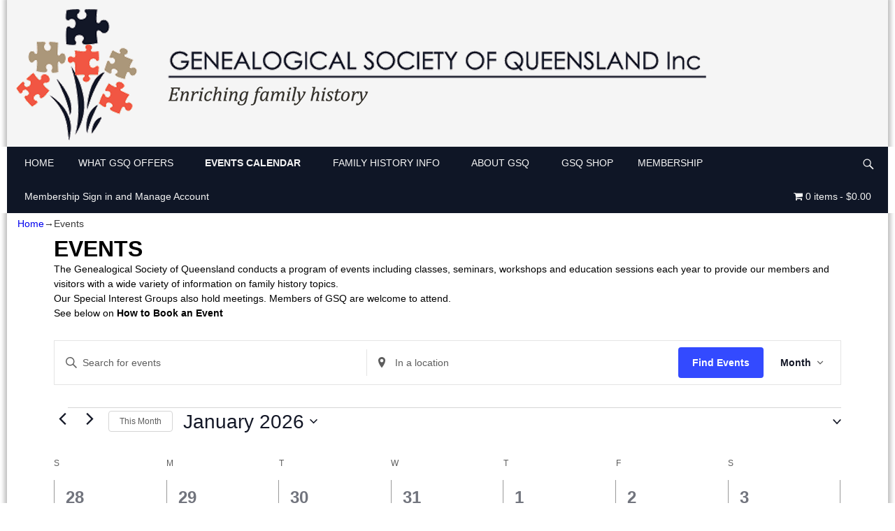

--- FILE ---
content_type: text/html; charset=UTF-8
request_url: https://www.gsq.org.au/gsq-events/
body_size: 37678
content:
<!DOCTYPE html>
<html lang="en-AU">
<head>
    <meta charset="UTF-8"/>
    <meta name='viewport' content='width=device-width,initial-scale=1.0' />

    <link rel="profile" href="//gmpg.org/xfn/11"/>
    <link rel="pingback" href=""/>

    <!-- Self-host Google Fonts -->
<link href='https://www.gsq.org.au/wp-content/themes/weaver-xtreme/assets/css/fonts/google/google-fonts.min.css?ver=6.7' rel='stylesheet' type='text/css'>
<link href='https://www.gsq.org.au/wp-content/plugins/weaver-xtreme-plus/includes/fonts/google-plus-fonts.min.css?ver=6.2' rel='stylesheet' type='text/css'>
<title>Events for January 2026 &#8211; GSQ</title>
<link rel='stylesheet' id='tribe-events-views-v2-bootstrap-datepicker-styles-css' href='https://www.gsq.org.au/wp-content/plugins/the-events-calendar/vendor/bootstrap-datepicker/css/bootstrap-datepicker.standalone.min.css' type='text/css' media='all' />
<link rel='stylesheet' id='tec-variables-skeleton-css' href='https://www.gsq.org.au/wp-content/plugins/event-tickets/common/build/css/variables-skeleton.css' type='text/css' media='all' />
<link rel='stylesheet' id='tribe-common-skeleton-style-css' href='https://www.gsq.org.au/wp-content/plugins/event-tickets/common/build/css/common-skeleton.css' type='text/css' media='all' />
<link rel='stylesheet' id='tribe-tooltipster-css-css' href='https://www.gsq.org.au/wp-content/plugins/event-tickets/common/vendor/tooltipster/tooltipster.bundle.min.css' type='text/css' media='all' />
<link rel='stylesheet' id='tribe-events-views-v2-skeleton-css' href='https://www.gsq.org.au/wp-content/plugins/the-events-calendar/build/css/views-skeleton.css' type='text/css' media='all' />
<link rel='stylesheet' id='tec-variables-full-css' href='https://www.gsq.org.au/wp-content/plugins/event-tickets/common/build/css/variables-full.css' type='text/css' media='all' />
<link rel='stylesheet' id='tribe-common-full-style-css' href='https://www.gsq.org.au/wp-content/plugins/event-tickets/common/build/css/common-full.css' type='text/css' media='all' />
<link rel='stylesheet' id='tribe-events-views-v2-full-css' href='https://www.gsq.org.au/wp-content/plugins/the-events-calendar/build/css/views-full.css' type='text/css' media='all' />
<link rel='stylesheet' id='tribe-events-views-v2-print-css' href='https://www.gsq.org.au/wp-content/plugins/the-events-calendar/build/css/views-print.css' type='text/css' media='print' />
<link rel='stylesheet' id='tribe-events-pro-views-v2-print-css' href='https://www.gsq.org.au/wp-content/plugins/events-calendar-pro/build/css/views-print.css' type='text/css' media='print' />
<link rel='stylesheet' id='tribe-events-pro-views-v2-skeleton-css' href='https://www.gsq.org.au/wp-content/plugins/events-calendar-pro/build/css/views-skeleton.css' type='text/css' media='all' />
<link rel='stylesheet' id='tribe-events-pro-views-v2-override-style-css' href='https://www.gsq.org.au/wp-content/themes/weavex-child-GSQ/tribe-events/pro/tribe-events-pro.css' type='text/css' media='all' />
<meta name='robots' content='max-image-preview:large' />
<link rel='dns-prefetch' href='//www.google.com' />
<link rel='dns-prefetch' href='//ajax.googleapis.com' />
<link rel="alternate" type="application/rss+xml" title="GSQ &raquo; Feed" href="https://www.gsq.org.au/feed/" />
<link rel="alternate" type="application/rss+xml" title="GSQ &raquo; Comments Feed" href="https://www.gsq.org.au/comments/feed/" />
<link rel="alternate" type="text/calendar" title="GSQ &raquo; iCal Feed" href="https://www.gsq.org.au/gsq-events/?ical=1" />
<link rel="alternate" type="application/rss+xml" title="GSQ &raquo; Events Feed" href="https://www.gsq.org.au/gsq-events/feed/" />
<style id='wp-img-auto-sizes-contain-inline-css' type='text/css'>
img:is([sizes=auto i],[sizes^="auto," i]){contain-intrinsic-size:3000px 1500px}
/*# sourceURL=wp-img-auto-sizes-contain-inline-css */
</style>
<link rel='stylesheet' id='tribe-events-virtual-skeleton-css' href='https://www.gsq.org.au/wp-content/plugins/events-calendar-pro/build/css/events-virtual-skeleton.css' type='text/css' media='all' />
<link rel='stylesheet' id='tribe-events-virtual-full-css' href='https://www.gsq.org.au/wp-content/plugins/events-calendar-pro/build/css/events-virtual-full.css' type='text/css' media='all' />
<link rel='stylesheet' id='tec-events-pro-single-css' href='https://www.gsq.org.au/wp-content/plugins/events-calendar-pro/build/css/events-single.css' type='text/css' media='all' />
<link rel='stylesheet' id='tribe-events-pro-mini-calendar-block-styles-css' href='https://www.gsq.org.au/wp-content/plugins/events-calendar-pro/build/css/tribe-events-pro-mini-calendar-block.css' type='text/css' media='all' />
<link rel='stylesheet' id='dashicons-css' href='https://www.gsq.org.au/wp-includes/css/dashicons.min.css' type='text/css' media='all' />
<link rel='stylesheet' id='event-tickets-tickets-css-css' href='https://www.gsq.org.au/wp-content/plugins/event-tickets/build/css/tickets-v1.css' type='text/css' media='all' />
<link rel='stylesheet' id='event-tickets-tickets-rsvp-css-css' href='https://www.gsq.org.au/wp-content/plugins/event-tickets/build/css/rsvp-v1.css' type='text/css' media='all' />
<link rel='stylesheet' id='wp-block-library-css' href='https://www.gsq.org.au/wp-includes/css/dist/block-library/style.min.css' type='text/css' media='all' />
<link rel='stylesheet' id='wc-blocks-style-css' href='https://www.gsq.org.au/wp-content/plugins/woocommerce/assets/client/blocks/wc-blocks.css' type='text/css' media='all' />
<style id='global-styles-inline-css' type='text/css'>
:root{--wp--preset--aspect-ratio--square: 1;--wp--preset--aspect-ratio--4-3: 4/3;--wp--preset--aspect-ratio--3-4: 3/4;--wp--preset--aspect-ratio--3-2: 3/2;--wp--preset--aspect-ratio--2-3: 2/3;--wp--preset--aspect-ratio--16-9: 16/9;--wp--preset--aspect-ratio--9-16: 9/16;--wp--preset--color--black: #000000;--wp--preset--color--cyan-bluish-gray: #abb8c3;--wp--preset--color--white: #ffffff;--wp--preset--color--pale-pink: #f78da7;--wp--preset--color--vivid-red: #cf2e2e;--wp--preset--color--luminous-vivid-orange: #ff6900;--wp--preset--color--luminous-vivid-amber: #fcb900;--wp--preset--color--light-green-cyan: #7bdcb5;--wp--preset--color--vivid-green-cyan: #00d084;--wp--preset--color--pale-cyan-blue: #8ed1fc;--wp--preset--color--vivid-cyan-blue: #0693e3;--wp--preset--color--vivid-purple: #9b51e0;--wp--preset--gradient--vivid-cyan-blue-to-vivid-purple: linear-gradient(135deg,rgb(6,147,227) 0%,rgb(155,81,224) 100%);--wp--preset--gradient--light-green-cyan-to-vivid-green-cyan: linear-gradient(135deg,rgb(122,220,180) 0%,rgb(0,208,130) 100%);--wp--preset--gradient--luminous-vivid-amber-to-luminous-vivid-orange: linear-gradient(135deg,rgb(252,185,0) 0%,rgb(255,105,0) 100%);--wp--preset--gradient--luminous-vivid-orange-to-vivid-red: linear-gradient(135deg,rgb(255,105,0) 0%,rgb(207,46,46) 100%);--wp--preset--gradient--very-light-gray-to-cyan-bluish-gray: linear-gradient(135deg,rgb(238,238,238) 0%,rgb(169,184,195) 100%);--wp--preset--gradient--cool-to-warm-spectrum: linear-gradient(135deg,rgb(74,234,220) 0%,rgb(151,120,209) 20%,rgb(207,42,186) 40%,rgb(238,44,130) 60%,rgb(251,105,98) 80%,rgb(254,248,76) 100%);--wp--preset--gradient--blush-light-purple: linear-gradient(135deg,rgb(255,206,236) 0%,rgb(152,150,240) 100%);--wp--preset--gradient--blush-bordeaux: linear-gradient(135deg,rgb(254,205,165) 0%,rgb(254,45,45) 50%,rgb(107,0,62) 100%);--wp--preset--gradient--luminous-dusk: linear-gradient(135deg,rgb(255,203,112) 0%,rgb(199,81,192) 50%,rgb(65,88,208) 100%);--wp--preset--gradient--pale-ocean: linear-gradient(135deg,rgb(255,245,203) 0%,rgb(182,227,212) 50%,rgb(51,167,181) 100%);--wp--preset--gradient--electric-grass: linear-gradient(135deg,rgb(202,248,128) 0%,rgb(113,206,126) 100%);--wp--preset--gradient--midnight: linear-gradient(135deg,rgb(2,3,129) 0%,rgb(40,116,252) 100%);--wp--preset--font-size--small: 13px;--wp--preset--font-size--medium: 20px;--wp--preset--font-size--large: 36px;--wp--preset--font-size--x-large: 42px;--wp--preset--spacing--20: 0.44rem;--wp--preset--spacing--30: 0.67rem;--wp--preset--spacing--40: 1rem;--wp--preset--spacing--50: 1.5rem;--wp--preset--spacing--60: 2.25rem;--wp--preset--spacing--70: 3.38rem;--wp--preset--spacing--80: 5.06rem;--wp--preset--shadow--natural: 6px 6px 9px rgba(0, 0, 0, 0.2);--wp--preset--shadow--deep: 12px 12px 50px rgba(0, 0, 0, 0.4);--wp--preset--shadow--sharp: 6px 6px 0px rgba(0, 0, 0, 0.2);--wp--preset--shadow--outlined: 6px 6px 0px -3px rgb(255, 255, 255), 6px 6px rgb(0, 0, 0);--wp--preset--shadow--crisp: 6px 6px 0px rgb(0, 0, 0);}:where(.is-layout-flex){gap: 0.5em;}:where(.is-layout-grid){gap: 0.5em;}body .is-layout-flex{display: flex;}.is-layout-flex{flex-wrap: wrap;align-items: center;}.is-layout-flex > :is(*, div){margin: 0;}body .is-layout-grid{display: grid;}.is-layout-grid > :is(*, div){margin: 0;}:where(.wp-block-columns.is-layout-flex){gap: 2em;}:where(.wp-block-columns.is-layout-grid){gap: 2em;}:where(.wp-block-post-template.is-layout-flex){gap: 1.25em;}:where(.wp-block-post-template.is-layout-grid){gap: 1.25em;}.has-black-color{color: var(--wp--preset--color--black) !important;}.has-cyan-bluish-gray-color{color: var(--wp--preset--color--cyan-bluish-gray) !important;}.has-white-color{color: var(--wp--preset--color--white) !important;}.has-pale-pink-color{color: var(--wp--preset--color--pale-pink) !important;}.has-vivid-red-color{color: var(--wp--preset--color--vivid-red) !important;}.has-luminous-vivid-orange-color{color: var(--wp--preset--color--luminous-vivid-orange) !important;}.has-luminous-vivid-amber-color{color: var(--wp--preset--color--luminous-vivid-amber) !important;}.has-light-green-cyan-color{color: var(--wp--preset--color--light-green-cyan) !important;}.has-vivid-green-cyan-color{color: var(--wp--preset--color--vivid-green-cyan) !important;}.has-pale-cyan-blue-color{color: var(--wp--preset--color--pale-cyan-blue) !important;}.has-vivid-cyan-blue-color{color: var(--wp--preset--color--vivid-cyan-blue) !important;}.has-vivid-purple-color{color: var(--wp--preset--color--vivid-purple) !important;}.has-black-background-color{background-color: var(--wp--preset--color--black) !important;}.has-cyan-bluish-gray-background-color{background-color: var(--wp--preset--color--cyan-bluish-gray) !important;}.has-white-background-color{background-color: var(--wp--preset--color--white) !important;}.has-pale-pink-background-color{background-color: var(--wp--preset--color--pale-pink) !important;}.has-vivid-red-background-color{background-color: var(--wp--preset--color--vivid-red) !important;}.has-luminous-vivid-orange-background-color{background-color: var(--wp--preset--color--luminous-vivid-orange) !important;}.has-luminous-vivid-amber-background-color{background-color: var(--wp--preset--color--luminous-vivid-amber) !important;}.has-light-green-cyan-background-color{background-color: var(--wp--preset--color--light-green-cyan) !important;}.has-vivid-green-cyan-background-color{background-color: var(--wp--preset--color--vivid-green-cyan) !important;}.has-pale-cyan-blue-background-color{background-color: var(--wp--preset--color--pale-cyan-blue) !important;}.has-vivid-cyan-blue-background-color{background-color: var(--wp--preset--color--vivid-cyan-blue) !important;}.has-vivid-purple-background-color{background-color: var(--wp--preset--color--vivid-purple) !important;}.has-black-border-color{border-color: var(--wp--preset--color--black) !important;}.has-cyan-bluish-gray-border-color{border-color: var(--wp--preset--color--cyan-bluish-gray) !important;}.has-white-border-color{border-color: var(--wp--preset--color--white) !important;}.has-pale-pink-border-color{border-color: var(--wp--preset--color--pale-pink) !important;}.has-vivid-red-border-color{border-color: var(--wp--preset--color--vivid-red) !important;}.has-luminous-vivid-orange-border-color{border-color: var(--wp--preset--color--luminous-vivid-orange) !important;}.has-luminous-vivid-amber-border-color{border-color: var(--wp--preset--color--luminous-vivid-amber) !important;}.has-light-green-cyan-border-color{border-color: var(--wp--preset--color--light-green-cyan) !important;}.has-vivid-green-cyan-border-color{border-color: var(--wp--preset--color--vivid-green-cyan) !important;}.has-pale-cyan-blue-border-color{border-color: var(--wp--preset--color--pale-cyan-blue) !important;}.has-vivid-cyan-blue-border-color{border-color: var(--wp--preset--color--vivid-cyan-blue) !important;}.has-vivid-purple-border-color{border-color: var(--wp--preset--color--vivid-purple) !important;}.has-vivid-cyan-blue-to-vivid-purple-gradient-background{background: var(--wp--preset--gradient--vivid-cyan-blue-to-vivid-purple) !important;}.has-light-green-cyan-to-vivid-green-cyan-gradient-background{background: var(--wp--preset--gradient--light-green-cyan-to-vivid-green-cyan) !important;}.has-luminous-vivid-amber-to-luminous-vivid-orange-gradient-background{background: var(--wp--preset--gradient--luminous-vivid-amber-to-luminous-vivid-orange) !important;}.has-luminous-vivid-orange-to-vivid-red-gradient-background{background: var(--wp--preset--gradient--luminous-vivid-orange-to-vivid-red) !important;}.has-very-light-gray-to-cyan-bluish-gray-gradient-background{background: var(--wp--preset--gradient--very-light-gray-to-cyan-bluish-gray) !important;}.has-cool-to-warm-spectrum-gradient-background{background: var(--wp--preset--gradient--cool-to-warm-spectrum) !important;}.has-blush-light-purple-gradient-background{background: var(--wp--preset--gradient--blush-light-purple) !important;}.has-blush-bordeaux-gradient-background{background: var(--wp--preset--gradient--blush-bordeaux) !important;}.has-luminous-dusk-gradient-background{background: var(--wp--preset--gradient--luminous-dusk) !important;}.has-pale-ocean-gradient-background{background: var(--wp--preset--gradient--pale-ocean) !important;}.has-electric-grass-gradient-background{background: var(--wp--preset--gradient--electric-grass) !important;}.has-midnight-gradient-background{background: var(--wp--preset--gradient--midnight) !important;}.has-small-font-size{font-size: var(--wp--preset--font-size--small) !important;}.has-medium-font-size{font-size: var(--wp--preset--font-size--medium) !important;}.has-large-font-size{font-size: var(--wp--preset--font-size--large) !important;}.has-x-large-font-size{font-size: var(--wp--preset--font-size--x-large) !important;}
/*# sourceURL=global-styles-inline-css */
</style>

<style id='classic-theme-styles-inline-css' type='text/css'>
/*! This file is auto-generated */
.wp-block-button__link{color:#fff;background-color:#32373c;border-radius:9999px;box-shadow:none;text-decoration:none;padding:calc(.667em + 2px) calc(1.333em + 2px);font-size:1.125em}.wp-block-file__button{background:#32373c;color:#fff;text-decoration:none}
/*# sourceURL=/wp-includes/css/classic-themes.min.css */
</style>
<link rel='stylesheet' id='gsq_framework-frontend-css' href='https://www.gsq.org.au/wp-content/plugins/gsq-framework/assets/css/frontend.css' type='text/css' media='all' />
<link rel='stylesheet' id='jquery-ui-standard-css-css' href='//ajax.googleapis.com/ajax/libs/jqueryui/1.11.2/themes/smoothness/jquery-ui.css' type='text/css' media='all' />
<link rel='stylesheet' id='default-icon-styles-css' href='https://www.gsq.org.au/wp-content/plugins/svg-vector-icon-plugin/public/../admin/css/wordpress-svg-icon-plugin-style.min.css' type='text/css' media='all' />
<link rel='stylesheet' id='continue-shopping-anywhere-css' href='https://www.gsq.org.au/wp-content/plugins/continue-shopping-anywhere-for-woocommerce/public/css/continue-shopping-anywhere-public.css' type='text/css' media='all' />
<link rel='stylesheet' id='wpmenucart-icons-css' href='https://www.gsq.org.au/wp-content/plugins/woocommerce-menu-bar-cart/assets/css/wpmenucart-icons.min.css' type='text/css' media='all' />
<style id='wpmenucart-icons-inline-css' type='text/css'>
@font-face{font-family:WPMenuCart;src:url(https://www.gsq.org.au/wp-content/plugins/woocommerce-menu-bar-cart/assets/fonts/WPMenuCart.eot);src:url(https://www.gsq.org.au/wp-content/plugins/woocommerce-menu-bar-cart/assets/fonts/WPMenuCart.eot?#iefix) format('embedded-opentype'),url(https://www.gsq.org.au/wp-content/plugins/woocommerce-menu-bar-cart/assets/fonts/WPMenuCart.woff2) format('woff2'),url(https://www.gsq.org.au/wp-content/plugins/woocommerce-menu-bar-cart/assets/fonts/WPMenuCart.woff) format('woff'),url(https://www.gsq.org.au/wp-content/plugins/woocommerce-menu-bar-cart/assets/fonts/WPMenuCart.ttf) format('truetype'),url(https://www.gsq.org.au/wp-content/plugins/woocommerce-menu-bar-cart/assets/fonts/WPMenuCart.svg#WPMenuCart) format('svg');font-weight:400;font-style:normal;font-display:swap}
/*# sourceURL=wpmenucart-icons-inline-css */
</style>
<link rel='stylesheet' id='wpmenucart-css' href='https://www.gsq.org.au/wp-content/plugins/woocommerce-menu-bar-cart/assets/css/wpmenucart-main.min.css' type='text/css' media='all' />
<link rel='stylesheet' id='woocommerce-layout-css' href='https://www.gsq.org.au/wp-content/plugins/woocommerce/assets/css/woocommerce-layout.css' type='text/css' media='all' />
<link rel='stylesheet' id='woocommerce-smallscreen-css' href='https://www.gsq.org.au/wp-content/plugins/woocommerce/assets/css/woocommerce-smallscreen.css' type='text/css' media='only screen and (max-width: 768px)' />
<link rel='stylesheet' id='woocommerce-general-css' href='https://www.gsq.org.au/wp-content/plugins/woocommerce/assets/css/woocommerce.css' type='text/css' media='all' />
<style id='woocommerce-inline-inline-css' type='text/css'>
.woocommerce form .form-row .required { visibility: visible; }
/*# sourceURL=woocommerce-inline-inline-css */
</style>
<link rel='stylesheet' id='atw-posts-style-sheet-css' href='https://www.gsq.org.au/wp-content/plugins/show-posts/atw-posts-style.min.css' type='text/css' media='all' />
<link rel='stylesheet' id='wp-fullcalendar-css' href='https://www.gsq.org.au/wp-content/plugins/wp-fullcalendar/includes/css/main.css' type='text/css' media='all' />
<link rel='stylesheet' id='wp-fullcalendar-tippy-light-css' href='https://www.gsq.org.au/wp-content/plugins/wp-fullcalendar/includes/css/tippy/light.css' type='text/css' media='all' />
<link rel='stylesheet' id='jquery-ui-css' href='https://www.gsq.org.au/wp-content/plugins/wp-fullcalendar/includes/css/jquery-ui/start/jquery-ui.min.css' type='text/css' media='all' />
<link rel='stylesheet' id='jquery-ui-theme-css' href='https://www.gsq.org.au/wp-content/plugins/wp-fullcalendar/includes/css/jquery-ui/start/theme.css' type='text/css' media='all' />
<link rel='stylesheet' id='tec-category-colors-frontend-styles-css' href='https://www.gsq.org.au/wp-content/plugins/the-events-calendar/build//css/category-colors/frontend-category.css' type='text/css' media='all' />
<style id='tec-category-colors-frontend-styles-inline-css' type='text/css'>
.tribe_events_cat-seminars{--tec-color-category-primary:#f7c80e;--tec-color-category-secondary:#f7c80e;--tec-color-category-text:#000000}.tribe_events_cat-education-sessions{--tec-color-category-primary:#f9240c;--tec-color-category-secondary:#f9240c;--tec-color-category-text:#ffffff}.tribe_events_cat-general-gsq-meetings{--tec-color-category-primary:#680e0e;--tec-color-category-secondary:#680e0e;--tec-color-category-text:#ffffff}.tribe_events_cat-gsq-convenor-interest-group-meetings{--tec-color-category-primary:#ad7eb7;--tec-color-category-secondary:#ad7eb7;--tec-color-category-text:#ffffff}.tribe_events_cat-colonial-and-convict-connections{--tec-color-category-primary:#964e0c;--tec-color-category-secondary:#964e0c;--tec-color-category-text:#ffffff}.tribe_events_cat-dna-group{--tec-color-category-primary:#3c87c9;--tec-color-category-secondary:#3c87c9;--tec-color-category-text:#ffffff}.tribe_events_cat-english-irish-group{--tec-color-category-primary:#2cb7b2;--tec-color-category-secondary:#2cb7b2;--tec-color-category-text:#ffffff}.tribe_events_cat-german-group{--tec-color-category-primary:#7a90ff;--tec-color-category-secondary:#7a90ff;--tec-color-category-text:#ffffff}.tribe_events_cat-scandinavian-group{--tec-color-category-primary:#a04000;--tec-color-category-secondary:#a04000;--tec-color-category-text:#ffffff}.tribe_events_cat-scottish-group{--tec-color-category-primary:#2d4be2;--tec-color-category-secondary:#2d4be2;--tec-color-category-text:#ffffff}.tribe_events_cat-writing-group{--tec-color-category-primary:#dd923b;--tec-color-category-secondary:#dd923b;--tec-color-category-text:#ffffff}.tribe_events_cat-open-day{--tec-color-category-primary:#003399;--tec-color-category-secondary:#003399;--tec-color-category-text:#ffffff}.tribe_events_cat-family-history-technology{--tec-color-category-primary:#00f8fc;--tec-color-category-secondary:#00f8fc;--tec-color-category-text:#000000}.tribe_events_cat-wednesday-morning-zoom{--tec-color-category-primary:#0ea0d7;--tec-color-category-secondary:#0ea0d7;--tec-color-category-text:#ffffff}.tribe_events_cat-mt-zoom{--tec-color-category-primary:#f20cea;--tec-color-category-secondary:#f20cea;--tec-color-category-text:#ffffff}.tribe_events_cat-dna-clinic{--tec-color-category-primary:#0befab;--tec-color-category-secondary:#0befab;--tec-color-category-text:#ffffff}.tribe_events_cat-wednesday-night-zoom{--tec-color-category-primary:#660255;--tec-color-category-secondary:#660255;--tec-color-category-text:#ffffff}.tribe_events_cat-tag-it-zoom{--tec-color-category-primary:#36ba01;--tec-color-category-secondary:#36ba01;--tec-color-category-text:#ffffff}.tribe_events_cat-closed{--tec-color-category-primary:#000000;--tec-color-category-secondary:#000000;--tec-color-category-text:#ffffff}.tribe_events_cat-chinese-research-group{--tec-color-category-primary:#dd3333;--tec-color-category-secondary:#dd3333;--tec-color-category-text:#ffffff}.tribe_events_cat-exective-committee-meetings{--tec-color-category-primary:#f77b00;--tec-color-category-secondary:#f77b00;--tec-color-category-text:#000000}.tribe_events_cat-committee-meeting{--tec-color-category-primary:#fc8600;--tec-color-category-secondary:#fcc78a;--tec-color-category-text:#000000}.tribe_events_cat-indexing-team{--tec-color-category-primary:#d1ed00;--tec-color-category-secondary:#d1ed00;--tec-color-category-text:#000000}.tribe_events_cat-weare-xyz-interest-group{--tec-color-category-primary:#7100e2;--tec-color-category-secondary:#7100e2;--tec-color-category-text:#ffffff}.tribe_events_cat-military-interest-group{--tec-color-category-primary:#2f6015;--tec-color-category-secondary:#2f6015;--tec-color-category-text:#ffffff}
/*# sourceURL=tec-category-colors-frontend-styles-inline-css */
</style>
<link rel='stylesheet' id='tec-category-colors-frontend-legend-styles-css' href='https://www.gsq.org.au/wp-content/plugins/the-events-calendar/build//css/category-colors/category-legend.css' type='text/css' media='all' />
<link rel='stylesheet' id='tablepress-default-css' href='https://www.gsq.org.au/wp-content/uploads/tablepress-combined.min.css' type='text/css' media='all' />
<link rel='stylesheet' id='weaverx-font-sheet-css' href='https://www.gsq.org.au/wp-content/themes/weaver-xtreme/assets/css/fonts.min.css' type='text/css' media='all' />
<link rel='stylesheet' id='weaverx-style-sheet-css' href='https://www.gsq.org.au/wp-content/themes/weaver-xtreme/assets/css/style-weaverx.min.css' type='text/css' media='all' />
<style id='weaverx-style-sheet-inline-css' type='text/css'>
#wrapper{max-width:1260px}@media (min-width:1188px){.weaverx-sb-one-column .alignwide,#header .alignwide,#header.alignwide,#colophon.alignwide,#colophon .alignwide,#container .alignwide,#container.alignwide,#wrapper .alignwide,#wrapper.alignwide,#infobar .alignwide,.alignwide{margin-left:inherit;margin-right:inherit;max-width:none;width:100%}}@media (max-width:1187px){.alignwide{margin-left:inherit;margin-right:inherit;max-width:none;width:100%}}@media (min-width:1360px){.weaverx-sb-one-column .alignwide,#header .alignwide,#header.alignwide,#colophon.alignwide,#colophon .alignwide,#container .alignwide,#container.alignwide,#wrapper .alignwide,#wrapper.alignwide,#infobar .alignwide,.alignwide{margin-left:calc(50% - 46vw);margin-right:calc(50% - 46vw);max-width:10000px;width:92vw}}@media (max-width:1359px){.alignwide{margin-left:0 !important;margin-right:0 !important;max-width:100% !important;width:100% !important}}a:hover,.wrapper a:hover{color:#FF533D}.content a:hover{color:#FF553D}.wrapper .widget a:hover{color:#FF533D}.colophon a:hover{color:#FF533D}#site-title,.site-title{max-width:.00000%}#site-tagline,.site-title{max-width:.00000%}#site-title,.site-title{margin-left:.00000% !important;margin-top:.00000% !important}#site-tagline{margin-left:.00000% !important;margin-top:.00000% !important}#branding #header-image img{float:left}/* float-left*/.weaverx-theme-menu .current_page_item >a,.weaverx-theme-menu .current-menu-item >a,.weaverx-theme-menu .current-cat >a{color:#F5F5F5 !important}.weaverx-theme-menu .current_page_item >a,.weaverx-theme-menu .current-menu-item >a,.weaverx-theme-menu .current-cat >a{font-weight:bold}.entry-summary,.entry-content{padding-top:.00000em}body{font-size:1.00000em}body{line-height:1.30000}.widget-area{line-height:1.10500}#nav-header-mini{word-spacing:.10000em}body{background-color:#FFFFFF}.menu-primary .wvrx-menu-container,.menu-primary .site-title-on-menu,.menu-primary .site-title-on-menu a{background-color:#0F1626}.menu-primary .wvrx-menu-container,.menu-primary .site-title-on-menu,.menu-primary .site-title-on-menu a{color:#F5F5F5}.menu-primary .wvrx-menu ul li a,.menu-primary .wvrx-menu ul.mega-menu li{background-color:#0F1626}.menu-primary .wvrx-menu ul li a,.menu-primary .wvrx-menu ul.mega-menu li{color:#F5F5F5}.menu-secondary .wvrx-menu ul li a,.menu-secondary .wvrx-menu ul.mega-menu li{background-color:#BABABA}.menu-primary .wvrx-menu >li >a{color:#F5F5F5}.menu-primary .wvrx-menu >li >a:hover{background-color:#FF533D !important}.menu-secondary .wvrx-menu >li >a:hover{background-color:#C9C9C9 !important}.menu-primary .wvrx-menu ul li a{color:#F5F5F5}.menu-primary .wvrx-menu ul li a:hover{background-color:#FF533D !important}.menu-primary .menu-toggle-button{color:#F5F5F5}@media( min-width:768px){.menu-primary .wvrx-menu a{padding-top:1.20000em;padding-bottom:1.20000em}.menu-primary .menu-arrows .toggle-submenu:after{top:1.95000em}.menu-primary .wvrx-menu-container li a{padding-right:1.75em}.menu-primary .menu-hover.menu-arrows .has-submenu >a{padding-right:2.5em}.menu-primary .menu-arrows.menu-hover .toggle-submenu{margin-right:1em}.menu-primary .wvrx-menu-container{margin-top:0}.menu-primary .wvrx-menu-container{margin-bottom:0}.menu-primary .menu-arrows .toggle-submenu:after{content:'';display:none}.menu-primary .wvrx-menu a span.sub-arrow:after{display:none}.menu-primary .wvrx-menu,.menu-primary .wvrx-menu-container{text-align:left}}.menu-primary .menu-arrows .toggle-submenu:after{color:#F5F5F5}.menu-primary .menu-arrows ul .toggle-submenu:after{color:#F5F5F5}.menu-primary .menu-arrows.is-mobile-menu.menu-arrows ul a .toggle-submenu:after{color:#F5F5F5}.menu-primary .menu-arrows ul .toggle-submenu:after{color:#F5F5F5}@media( min-width:768px){.menu-secondary .wvrx-menu a{padding-top:1.20000em;padding-bottom:1.20000em}.menu-secondary .menu-arrows .toggle-submenu:after{top:1.95000em}.menu-secondary .wvrx-menu,.menu-secondary .wvrx-menu-container{text-align:left}}.menu-secondary .menu-arrows .toggle-submenu:after{color:inherit}.menu-secondary .menu-arrows ul .toggle-submenu:after{color:inherit}.menu-secondary .menu-arrows.is-mobile-menu.menu-arrows ul a .toggle-submenu:after{color:inherit}.menu-secondary .menu-arrows ul .toggle-submenu:after{color:inherit}@media( min-width:768px){.menu-extra .wvrx-menu,.menu-extra .wvrx-menu-container{text-align:left}}@media screen and ( min-width:768px){}.l-widget-area-top{width:auto}.l-widget-area-bottom{width:90%}@media (max-width:580px){.l-widget-area-bottom{width:100%}}#colophon{width:100%}@media (max-width:580px){#colophon{width:100%}}#footer-widget-area{width:100%}@media (max-width:580px){#footer-widget-area{width:100%}}.l-widget-area-footer{width:100%}@media (max-width:580px){.l-widget-area-footer{width:100%}}#header-html{width:auto}.widget-area-top{padding-left:0}.widget-area-top{padding-right:0}.widget-area-top{padding-top:1px}.widget-area-top{padding-bottom:0}.widget-area-top{margin-top:0}.widget-area-top{margin-bottom:0}#header{background-color:#F5F5F5}#header-widget-area{background-color:#FFFFFF}.widget-area-header{background-color:#FFFFFF}#colophon{background-color:#0F1626}#colophon{color:#FFFFFF}#colophon{padding-left:0}#colophon{padding-right:0}#colophon{padding-top:0}#colophon{padding-bottom:0}#footer-html{background-color:#0F1626}#footer-html{padding-left:0}#footer-html{padding-right:0}#footer-widget-area{background-color:#000000}#footer-widget-area{padding-left:15px}#footer-widget-area{padding-right:15px}#footer-widget-area{padding-top:15px}#footer-widget-area{padding-bottom:15px}#footer-widget-area{margin-top:0}#footer-widget-area{margin-bottom:0}.widget-area-footer{background-color:#000000}.widget-area-footer{padding-left:15px}.widget-area-footer{padding-right:15px}.widget-area-footer{padding-top:15px}.widget-area-footer{padding-bottom:15px}.widget-area-footer{margin-top:0}.widget-area-footer{margin-bottom:0}#content{background-color:#FFFFFF}#content{padding-left:2.00000%}#content{padding-right:2.00000%}#content{padding-top:2px}#content{padding-bottom:2px}#content{margin-top:0}#content{margin-bottom:0}#container{background-color:#FFFFFF}#container{color:#000000}#infobar{color:#383838}#infobar{padding-left:0}#infobar{padding-right:0}#infobar{padding-top:5px}#infobar{padding-bottom:5px}#wrapper{background-color:#FFFFFF}#wrapper{color:#383838}#wrapper{padding-left:0}#wrapper{padding-top:0}#header{position:relative;overflow:visible}#header:before{content:'';position:absolute;top:0;bottom:0;left:-9998px;right:0;border-left:9999px solid #FFFFFF;box-shadow:9999px 0 0 #FFFFFF;z-index:-1}#colophon{max-width:2000px}#colophon{position:relative;overflow:visible}#colophon:before{content:'';position:absolute;top:0;bottom:0;left:-9998px;right:0;border-left:9999px solid #FFFFFF;box-shadow:9999px 0 0 #FFFFFF;z-index:-1}#container{max-width:2000px}#container{position:relative;overflow:visible}#container:before{content:'';position:absolute;top:0;bottom:0;left:-9998px;right:0;border-left:9999px solid #FFFFFF;box-shadow:9999px 0 0 #FFFFFF;z-index:-1}.menu-primary{position:relative;overflow:visible}.menu-primary:before{content:'';position:absolute;top:0;bottom:0;left:-9998px;right:0;border-left:9999px solid #FFFFFF;box-shadow:9999px 0 0 #FFFFFF;z-index:-1}.menu-secondary{position:relative;overflow:visible}.menu-secondary:before{content:'';position:absolute;top:0;bottom:0;left:-9998px;right:0;border-left:9999px solid #FFFFFF;box-shadow:9999px 0 0 #FFFFFF;z-index:-1}.wrapper #site-title a,.wrapper .site-title a{background-color:#F5F5F5}.page-title{background-color:#FFFFFF}.archive-title{background-color:#FFFFFF}#nav-header-mini a,#nav-header-mini a:visited{color:#DD3333}.entry-content h1,.entry-content h2,.entry-content h3,.entry-content h4,.entry-content h5,.entry-content h6{background-color:#FFFFFF}.entry-content h1,.entry-content h2,.entry-content h3,.entry-content h4,.entry-content h5,.entry-content h6{font-weight:normal !important}#nav-header-mini{margin-top:.00000em}input,textarea{background-color:#FFFFFF}.search-field,#header-search .search-field:focus{color:#383838}.menu-primary .wvrx-menu-container .search-form .search-submit{color:#F5F5F5}#colophon .search-form .search-submit{color:#FFFFFF}#container .search-form .search-submit{color:#000000}#infobar .search-form .search-submit{color:#383838}#wrapper .search-form .search-submit{color:#383838}#inject_fixedtop,#inject_fixedbottom,.wvrx-fixedtop,.wvrx-fixonscroll{max-width:1260px}@media ( max-width:1260px){.wvrx-fixedtop,.wvrx-fixonscroll,#inject_fixedtop,#inject_fixedbottom{left:0;margin-left:0 !important;margin-right:0 !important}}@media ( min-width:1260px){#inject_fixedtop{margin-left:-0px;margin-right:-0px}.wvrx-fixedtop,.wvrx-fixonscroll{margin-left:0;margin-right:calc( 0 - 0 - 0 )}}@media ( min-width:1260px){#inject_fixedbottom{margin-left:-0px;margin-right:-0px}}/* Weaver Xtreme Plus CSS Styles - Version 6.2 */@media screen and (min-width:768px){.menu-primary.menu-type-standard .wvrx-menu.sm .has-submenu{padding-right:.85em}}/* Weaver Xtreme Plus Google Fonts Styles */.font-ubuntu-mono{font-family:'Ubuntu Mono',Courier,monospace}/* Weaver Xtreme Plus Background Images *//*-=:widget_bgcolor_css:=-*/.widget{line-height:1.3em}/*-:widget_bgcolor_css:-*/h3{font-weight:bold!important}.widget-title{font-weight:bold!important;margin-bottom:10px}.container-woocommerce .entry-summary{clear:none}.gsq-interest-groups ol,.gsq-interest-groups ul{list-style-position:inside !important}.menu-search .search-form{margin-top:7px}.menu-search .search-form .search-field:focus{background-color:#f0f0f0;width:220px}
/*# sourceURL=weaverx-style-sheet-inline-css */
</style>
<link rel='stylesheet' id='weaverx-root-style-sheet-css' href='https://www.gsq.org.au/wp-content/themes/weavex-child-GSQ/style.css' type='text/css' media='all' />
<link rel='stylesheet' id='otw-shortcode-css' href='https://www.gsq.org.au/wp-content/plugins/separator-shortcode-and-widget/include/otw_components/otw_shortcode/css/otw_shortcode.css' type='text/css' media='all' />
<!--n2css--><!--n2js--><script type="text/javascript" src="https://www.gsq.org.au/wp-includes/js/jquery/jquery.min.js" id="jquery-core-js"></script>
<script type="text/javascript" src="https://www.gsq.org.au/wp-includes/js/jquery/jquery-migrate.min.js" id="jquery-migrate-js"></script>
<script type="text/javascript" src="https://www.gsq.org.au/wp-content/plugins/event-tickets/common/build/js/tribe-common.js" id="tribe-common-js"></script>
<script type="text/javascript" src="https://www.gsq.org.au/wp-content/plugins/the-events-calendar/build/js/views/breakpoints.js" id="tribe-events-views-v2-breakpoints-js"></script>
<script type="text/javascript" src="https://www.gsq.org.au/wp-includes/js/jquery/ui/core.min.js" id="jquery-ui-core-js"></script>
<script type="text/javascript" id="weaver-xtreme-JSLib-js-extra">
/* <![CDATA[ */
var wvrxOpts = {"useSmartMenus":"0","menuAltswitch":"767","mobileAltLabel":"","primaryScroll":"none","primaryMove":"0","secondaryScroll":"none","secondaryMove":"0","headerVideoClass":"has-header-video"};
//# sourceURL=weaver-xtreme-JSLib-js-extra
/* ]]> */
</script>
<script type="text/javascript" src="https://www.gsq.org.au/wp-content/themes/weaver-xtreme/assets/js/weaverxjslib.min.js" id="weaver-xtreme-JSLib-js"></script>
<script type="text/javascript" src="https://www.gsq.org.au/wp-content/plugins/gsq-framework/assets/js/frontend.js" id="gsq_framework-frontend-js"></script>
<script type="text/javascript" src="https://www.gsq.org.au/wp-includes/js/jquery/ui/menu.min.js" id="jquery-ui-menu-js"></script>
<script type="text/javascript" src="https://www.gsq.org.au/wp-includes/js/jquery/ui/tooltip.min.js" id="jquery-ui-tooltip-js"></script>
<script type="text/javascript" src="https://www.gsq.org.au/wp-content/plugins/recaptcha-woo/js/rcfwc.js" id="rcfwc-js-js" defer="defer" data-wp-strategy="defer"></script>
<script type="text/javascript" src="https://www.google.com/recaptcha/api.js?hl=en_AU" id="recaptcha-js" defer="defer" data-wp-strategy="defer"></script>
<script type="text/javascript" src="https://www.gsq.org.au/wp-content/plugins/continue-shopping-anywhere-for-woocommerce/public/js/continue-shopping-anywhere-public.js" id="continue-shopping-anywhere-js"></script>
<script type="text/javascript" src="https://www.gsq.org.au/wp-content/plugins/woocommerce/assets/js/jquery-blockui/jquery.blockUI.min.js" id="wc-jquery-blockui-js" defer="defer" data-wp-strategy="defer"></script>
<script type="text/javascript" id="wc-add-to-cart-js-extra">
/* <![CDATA[ */
var wc_add_to_cart_params = {"ajax_url":"/wp-admin/admin-ajax.php","wc_ajax_url":"/?wc-ajax=%%endpoint%%","i18n_view_cart":"View cart","cart_url":"https://www.gsq.org.au/gsq-shop/cart/","is_cart":"","cart_redirect_after_add":"no"};
//# sourceURL=wc-add-to-cart-js-extra
/* ]]> */
</script>
<script type="text/javascript" src="https://www.gsq.org.au/wp-content/plugins/woocommerce/assets/js/frontend/add-to-cart.min.js" id="wc-add-to-cart-js" defer="defer" data-wp-strategy="defer"></script>
<script type="text/javascript" src="https://www.gsq.org.au/wp-content/plugins/woocommerce/assets/js/js-cookie/js.cookie.min.js" id="wc-js-cookie-js" defer="defer" data-wp-strategy="defer"></script>
<script type="text/javascript" id="woocommerce-js-extra">
/* <![CDATA[ */
var woocommerce_params = {"ajax_url":"/wp-admin/admin-ajax.php","wc_ajax_url":"/?wc-ajax=%%endpoint%%","i18n_password_show":"Show password","i18n_password_hide":"Hide password"};
//# sourceURL=woocommerce-js-extra
/* ]]> */
</script>
<script type="text/javascript" src="https://www.gsq.org.au/wp-content/plugins/woocommerce/assets/js/frontend/woocommerce.min.js" id="woocommerce-js" defer="defer" data-wp-strategy="defer"></script>
<script type="text/javascript" src="https://www.gsq.org.au/wp-includes/js/jquery/ui/selectmenu.min.js" id="jquery-ui-selectmenu-js"></script>
<script type="text/javascript" src="https://www.gsq.org.au/wp-includes/js/dist/vendor/moment.min.js" id="moment-js"></script>
<script type="text/javascript" id="moment-js-after">
/* <![CDATA[ */
moment.updateLocale( 'en_AU', {"months":["January","February","March","April","May","June","July","August","September","October","November","December"],"monthsShort":["Jan","Feb","Mar","Apr","May","Jun","Jul","Aug","Sep","Oct","Nov","Dec"],"weekdays":["Sunday","Monday","Tuesday","Wednesday","Thursday","Friday","Saturday"],"weekdaysShort":["Sun","Mon","Tue","Wed","Thu","Fri","Sat"],"week":{"dow":0},"longDateFormat":{"LT":"g:i A","LTS":null,"L":null,"LL":"j F Y","LLL":"j F Y g:i a","LLLL":null}} );
//# sourceURL=moment-js-after
/* ]]> */
</script>
<script type="text/javascript" id="wp-fullcalendar-js-extra">
/* <![CDATA[ */
var WPFC = {"ajaxurl":"https://www.gsq.org.au/wp-admin/admin-ajax.php?action=WP_FullCalendar","firstDay":"0","wpfc_theme":"jquery-ui","wpfc_limit":"3","wpfc_limit_txt":"more ...","timeFormat":"h(:mm)A","defaultView":"month","weekends":"true","header":{"left":"prev,next today","center":"title","right":"month,basicWeek,basicDay"},"wpfc_qtips":"1","tippy_theme":"light-border","tippy_placement":"top","tippy_loading":"Loading..."};
//# sourceURL=wp-fullcalendar-js-extra
/* ]]> */
</script>
<script type="text/javascript" src="https://www.gsq.org.au/wp-content/plugins/wp-fullcalendar/includes/js/main.js" id="wp-fullcalendar-js"></script>
<script type="text/javascript" src="https://www.gsq.org.au/wp-content/themes/weavex-child-GSQ/reachmail.js" id="reachmail_extra-js"></script>
<link rel="https://api.w.org/" href="https://www.gsq.org.au/wp-json/" /><link rel="EditURI" type="application/rsd+xml" title="RSD" href="https://www.gsq.org.au/xmlrpc.php?rsd" />
<meta name="generator" content="WordPress 6.9" />
<meta name="generator" content="WooCommerce 10.4.3" />
<script type='text/javascript'>
					window.addEventListener('load', function() {
						console.log('[GSQ FRAMEWORK ACTIVE ON THIS PAGE]');console.log('current_site: https://www.gsq.org.au');console.log('protected: mygsq.gsq.org.au');console.log('sub: mygsq.gsq.org.au');});</script><meta name="et-api-version" content="v1"><meta name="et-api-origin" content="https://www.gsq.org.au"><link rel="https://theeventscalendar.com/" href="https://www.gsq.org.au/wp-json/tribe/tickets/v1/" /><meta name="tec-api-version" content="v1"><meta name="tec-api-origin" content="https://www.gsq.org.au"><link rel="alternate" href="https://www.gsq.org.au/wp-json/tribe/events/v1/" /><!-- Weaver Xtreme 6.7 ( 314 ) Plain White-V-260 --> <!-- Weaver Xtreme Theme Support 6.5.1 --> <!-- Weaver Xtreme Plus 6.2 --> 
<!-- End of Weaver Xtreme options -->
	<noscript><style>.woocommerce-product-gallery{ opacity: 1 !important; }</style></noscript>
	
<link rel="canonical" id="tec-seo-meta-tag" href="https://www.gsq.org.au/gsq-events/" />
		<style type="text/css" id="wp-custom-css">
			.tribe-events-calendar-month__header-column-title-desktop {
white-space: nowrap;
overflow: visible;
text-overflow: unset;
font-size: 0.9em;
text-align: center;
}
		</style>
		<style id="sccss">/* Enter Your Custom CSS Here */
/* Cards button css - to sit in line bottom of the card*/

/*[class^='maxbutton-'] {*/
.maxbutton-generic {
    margin: 0 -10px -17px -11px;
	padding: 0px 11px 2px 11px;
    width: 100% !important;
}
/*
[class^='maxbutton-'] {
  width: 100% !important;
}
*/
/* Submenu links hover*/
a.submenu:hover
{
   background-color: #FF533D; 
}
/*End of submenu links hover*/

/* Woo Commerce fix */
.woocommerce div.product div.images img 
{ width: auto; 
}

/*Events Manager styling fix*/
table.em-calendar { width:100%; }
table.fullcalendar td{ width:10.28%; }

/*Events calendar styling to have naviagtion at top of calendar*/
.tribe-events-month #tribe-events-header .tribe-events-sub-nav .tribe-events-nav-next a, .tribe-events-month #tribe-events-header .tribe-events-sub-nav li {
   display: block;
}
/*Modify Book now button event page*/
.tribe-button {padding: 15px 30px !important;
font-size: 18px !important;
font-weight: bold !important;}

/*Remove number of tickets available when booking*/
.tribe-tickets__item__extra__available {display:none !important;}
/*.tribe-events-tickets .tribe-tickets-remaining {display:none !important;}*/

/*Centre featured image for events*/
.tribe-events-event-image{
  text-align:center !important;
  }

.tribe-common-l-container.tribe-events-l-container {
	padding-top: 0px !important;
}

.getstuffed {
	margin: 20px auto !important;
}</style><link rel='stylesheet' id='wc-stripe-blocks-checkout-style-css' href='https://www.gsq.org.au/wp-content/plugins/woocommerce-gateway-stripe/build/upe-blocks.css' type='text/css' media='all' />
<link rel='stylesheet' id='tec-events-pro-archives-style-css' href='https://www.gsq.org.au/wp-content/plugins/events-calendar-pro/build/css/custom-tables-v1/archives.css' type='text/css' media='all' />
<link rel='stylesheet' id='sow-social-media-buttons-flat-cbce14471ac6-css' href='https://www.gsq.org.au/wp-content/uploads/siteorigin-widgets/sow-social-media-buttons-flat-cbce14471ac6.css' type='text/css' media='all' />
<link rel='stylesheet' id='siteorigin-widget-icon-font-fontawesome-css' href='https://www.gsq.org.au/wp-content/plugins/so-widgets-bundle/icons/fontawesome/style.css' type='text/css' media='all' />
<link rel='stylesheet' id='siteorigin-panels-front-css' href='https://www.gsq.org.au/wp-content/plugins/siteorigin-panels/css/front-flex.min.css' type='text/css' media='all' />
</head>
<!-- **** body **** -->
<body class="archive post-type-archive post-type-archive-tribe_events wp-custom-logo wp-embed-responsive wp-theme-weaver-xtreme wp-child-theme-weavex-child-GSQ theme-weaver-xtreme woocommerce-no-js tribe-events-page-template tribe-no-js tec-no-tickets-on-recurring tec-no-rsvp-on-recurring tribe-filter-live single-author not-logged-in weaverx-theme-body wvrx-not-safari is-menu-desktop is-menu-default weaverx-page-unknown weaverx-sb-one-column has-posts tribe-theme-weaver-xtreme" itemtype="https://schema.org/WebPage" itemscope>

<a href="#page-bottom"
   id="page-top">&darr;</a> <!-- add custom CSS to use this page-bottom link -->
<div id="wvrx-page-width">&nbsp;</div>
<!--googleoff: all-->
<noscript><p
            style="border:1px solid red;font-size:14px;background-color:pink;padding:5px;margin-left:auto;margin-right:auto;max-width:640px;text-align:center;">
        JAVASCRIPT IS DISABLED. Please enable JavaScript on your browser to best view this site.</p>
</noscript>
<!--googleon: all--><!-- displayed only if JavaScript disabled -->

<div id="wrapper" class="wrapper shadow-4 s-font-size font-sans-serif align-center">
<div class="clear-preheader clear-both"></div>
<div id="header" class="header font-sans-serif header-as-img">
<div id="header-inside" class="block-inside"><header id="branding" itemtype="https://schema.org/WPHeader" itemscope>
    <div id='title-tagline' class='clearfix  '>

<a href="https://www.gsq.org.au/" class="custom-logo-link hide-none" rel="home"><img width="995" height="188" src="https://www.gsq.org.au/wp-content/uploads/2018/06/GSQ_logo_with_Inc_Resampled_v3_new_tagline_modified-copy.png" class="custom-logo" alt="GSQ" /></a>
    <h1 id="site-title"
        class="hide font-sans-serif"><a
                href="https://www.gsq.org.au/" title="GSQ"
                rel="home">
            GSQ</a></h1>

    <h2 id="site-tagline" class="hide"><span  class="font-sans-serif">Enriching family history</span></h2>

<div id="nav-header-mini" class="menu-horizontal xxl-font-size font-bold" itemtype="https://schema.org/SiteNavigationElement" itemscope>
<div class="clear-header-mini clear-both"></div>
</div><!-- /#nav-header-mini -->
<div class="clear-nav-header-mini clear-both"></div>    </div><!-- /.title-tagline -->
<div id="header-image" class="hide"></div><div class="clear-branding clear-both"></div>        </header><!-- #branding -->
        <div class="clear-menu-primary clear-both"></div>

<div id="nav-primary" class="menu-primary menu-primary-standard menu-type-standard" itemtype="https://schema.org/SiteNavigationElement" itemscope>
<div class="wvrx-menu-container font-sans-serif"><span class="menu-search">&nbsp;<form role="search"       method="get" class="search-form" action="https://www.gsq.org.au/">
    <label for="search-form-1">
        <span class="screen-reader-text">Search for:</span>
        <input type="search" id="search-form-1" class="search-field"
               placeholder="Search for:" value=""
               name="s"/>
    </label>
    <button type="submit" class="search-submit"><span class="genericon genericon-search"></span>
    </button>

</form>

&nbsp;</span><div class="wvrx-menu-clear"></div><ul id="menu-main-menu" class="weaverx-theme-menu wvrx-menu menu-hover menu-alignleft"><li id="menu-item-154" class="menu-item menu-item-type-post_type menu-item-object-page menu-item-home menu-item-154"><a href="https://www.gsq.org.au/">HOME</a></li>
<li id="menu-item-153" class="menu-item menu-item-type-post_type menu-item-object-page menu-item-has-children menu-item-153"><a href="https://www.gsq.org.au/what-gsq-offers/">WHAT GSQ OFFERS</a>
<ul class="sub-menu sub-menu-depth-0">
	<li id="menu-item-54166" class="menu-item menu-item-type-post_type menu-item-object-page menu-item-54166"><a href="https://www.gsq.org.au/what-gsq-offers/resource-centre/">Resource Centre</a></li>
	<li id="menu-item-54164" class="menu-item menu-item-type-post_type menu-item-object-page menu-item-54164"><a href="https://www.gsq.org.au/what-gsq-offers/interest-groups/">Interest Groups</a></li>
	<li id="menu-item-54167" class="menu-item menu-item-type-post_type menu-item-object-page menu-item-54167"><a href="https://www.gsq.org.au/what-gsq-offers/subscription-databases/">Subscription Databases</a></li>
	<li id="menu-item-54165" class="menu-item menu-item-type-post_type menu-item-object-page menu-item-54165"><a href="https://www.gsq.org.au/what-gsq-offers/research-services/">Research services</a></li>
</ul>
</li>
<li id="menu-item-5742" class="menu-item menu-item-type-post_type menu-item-object-page menu-item-has-children current-menu-item current_page_item menu-item-5742"><a href="https://www.gsq.org.au/gsq-events/">EVENTS CALENDAR</a>
<ul class="sub-menu sub-menu-depth-0">
	<li id="menu-item-66520" class="menu-item menu-item-type-post_type menu-item-object-page menu-item-66520"><a href="https://www.gsq.org.au/what-gsq-offers/interest-groups/">Interest Groups</a></li>
	<li id="menu-item-54162" class="menu-item menu-item-type-post_type menu-item-object-page menu-item-54162"><a href="https://www.gsq.org.au/gsq-events/council-library-talks/">Council library talks</a></li>
	<li id="menu-item-54168" class="menu-item menu-item-type-post_type menu-item-object-page menu-item-54168"><a href="https://www.gsq.org.au/gsq-events/writing-competition/">Writing competition</a></li>
	<li id="menu-item-60420" class="menu-item menu-item-type-post_type menu-item-object-page menu-item-60420"><a href="https://www.gsq.org.au/gsq-events/education-program/">Education Program</a></li>
</ul>
</li>
<li id="menu-item-546" class="menu-item menu-item-type-post_type menu-item-object-page menu-item-has-children menu-item-546"><a href="https://www.gsq.org.au/family-history-info/">FAMILY HISTORY INFO</a>
<ul class="sub-menu sub-menu-depth-0">
	<li id="menu-item-54169" class="menu-item menu-item-type-post_type menu-item-object-page menu-item-54169"><a href="https://www.gsq.org.au/family-history-info/getting-started-in-family-history/">Getting started in family history</a></li>
	<li id="menu-item-54170" class="menu-item menu-item-type-post_type menu-item-object-page menu-item-54170"><a href="https://www.gsq.org.au/family-history-info/faqs-about-family-history/">FAQs about family history</a></li>
	<li id="menu-item-54171" class="menu-item menu-item-type-post_type menu-item-object-page menu-item-54171"><a href="https://www.gsq.org.au/family-history-info/guides-and-advice/">Guides and advice</a></li>
	<li id="menu-item-54173" class="menu-item menu-item-type-post_type menu-item-object-page menu-item-54173"><a href="https://www.gsq.org.au/family-history-info/writing-your-family-history/">Writing your family history</a></li>
</ul>
</li>
<li id="menu-item-1178" class="menu-item menu-item-type-post_type menu-item-object-page menu-item-has-children menu-item-1178"><a href="https://www.gsq.org.au/about-us/">ABOUT GSQ</a>
<ul class="sub-menu sub-menu-depth-0">
	<li id="menu-item-66933" class="menu-item menu-item-type-post_type menu-item-object-page menu-item-has-children menu-item-66933"><a href="https://www.gsq.org.au/support-donations/">SUPPORT GSQ</a>
	<ul class="sub-menu sub-menu-depth-1">
		<li id="menu-item-66936" class="menu-item menu-item-type-post_type menu-item-object-page menu-item-66936"><a href="https://www.gsq.org.au/support-donations/volunteers/">Volunteers</a></li>
		<li id="menu-item-66935" class="menu-item menu-item-type-post_type menu-item-object-page menu-item-66935"><a href="https://www.gsq.org.au/support-donations/donations-2/">Donations</a></li>
		<li id="menu-item-66934" class="menu-item menu-item-type-post_type menu-item-object-page menu-item-66934"><a href="https://www.gsq.org.au/support-donations/bequests-2/">Bequests</a></li>
	</ul>
</li>
</ul>
</li>
<li id="menu-item-1027" class="menu-item menu-item-type-post_type menu-item-object-page menu-item-1027"><a href="https://www.gsq.org.au/gsq-shop/">GSQ SHOP</a></li>
<li id="menu-item-1002" class="menu-item menu-item-type-post_type menu-item-object-page menu-item-has-children menu-item-1002"><a href="https://www.gsq.org.au/what-gsq-offers/membership/">MEMBERSHIP</a>
<ul class="sub-menu sub-menu-depth-0">
	<li id="menu-item-64384" class="menu-item menu-item-type-post_type menu-item-object-page menu-item-64384"><a href="https://www.gsq.org.au/membership-sign-up/">Membership Sign Up</a></li>
</ul>
</li>
<li id="menu-item-64289" class="menu-item menu-item-type-post_type menu-item-object-page menu-item-64289"><a href="https://www.gsq.org.au/membership-sign-in-and-manage-account/">Membership Sign in and Manage Account</a></li>
<li class="menu-item menu-item-type-post_type menu-item-object-page wpmenucartli wpmenucart-display-right menu-item" id="wpmenucartli"><a class="wpmenucart-contents empty-wpmenucart-visible" href="https://www.gsq.org.au/gsq-shop/" title="Start shopping"><i class="wpmenucart-icon-shopping-cart-0" role="img" aria-label="Cart"></i><span class="cartcontents">0 items</span><span class="amount">&#36;0.00</span></a></li></ul><div style="clear:both;"></div></div></div><div class='clear-menu-primary-end' style='clear:both;'></div><!-- /.menu-primary -->


</div></div><div class='clear-header-end clear-both'></div><!-- #header-inside,#header -->
<div id='container' class='container container-page relative m-font-size font-sans-serif'>
	<div id='infobar' class='font-sans-serif'>
		<span id="breadcrumbs" class="tribe-crumbs"><span class="crumbs"><a href="https://www.gsq.org.au">Home</a>&rarr;Events</span></span>	</div> <!-- #infobar -->
	<div id='content' class='content l-content m-font-size font-sans-serif panel-row-style' role='main'>
		<div class='main-content-area panel-grid-cell' style='width: 100%; float:center'>
			<div
	 class="tribe-common tribe-events tribe-events-view tribe-events-view--month alignwide" 	data-js="tribe-events-view"
	data-view-rest-url="https://www.gsq.org.au/wp-json/tribe/views/v2/html"
	data-view-rest-method="GET"
	data-view-manage-url="1"
				data-view-breakpoint-pointer="32fadd49-349f-4bc4-b9f6-fa63af95bfba"
	 role="main">
	<section class="tribe-common-l-container tribe-events-l-container">
		<div
	class="tribe-events-view-loader tribe-common-a11y-hidden"
	role="alert"
	aria-live="polite"
>
	<span class="tribe-events-view-loader__text tribe-common-a11y-visual-hide">
		35 events found.	</span>
	<div class="tribe-events-view-loader__dots tribe-common-c-loader">
		<svg
	 class="tribe-common-c-svgicon tribe-common-c-svgicon--dot tribe-common-c-loader__dot tribe-common-c-loader__dot--first" 	aria-hidden="true"
	viewBox="0 0 15 15"
	xmlns="http://www.w3.org/2000/svg"
>
	<circle cx="7.5" cy="7.5" r="7.5"/>
</svg>
		<svg
	 class="tribe-common-c-svgicon tribe-common-c-svgicon--dot tribe-common-c-loader__dot tribe-common-c-loader__dot--second" 	aria-hidden="true"
	viewBox="0 0 15 15"
	xmlns="http://www.w3.org/2000/svg"
>
	<circle cx="7.5" cy="7.5" r="7.5"/>
</svg>
		<svg
	 class="tribe-common-c-svgicon tribe-common-c-svgicon--dot tribe-common-c-loader__dot tribe-common-c-loader__dot--third" 	aria-hidden="true"
	viewBox="0 0 15 15"
	xmlns="http://www.w3.org/2000/svg"
>
	<circle cx="7.5" cy="7.5" r="7.5"/>
</svg>
	</div>
</div>

		<script type="application/ld+json">
[{"@context":"http://schema.org","@type":"Event","name":"GSQ Closure for Xmas","description":"&lt;p&gt;GSQ will be closed for the Christmas from Saturday 13th December 2025 and will reopen again on Tuesday 13th January 2026 &nbsp;&lt;/p&gt;\\n","url":"https://www.gsq.org.au/event/gsq-closure-for-xmas/","eventAttendanceMode":"https://schema.org/OfflineEventAttendanceMode","eventStatus":"https://schema.org/EventScheduled","startDate":"2025-12-13T08:00:00+10:00","endDate":"2026-01-12T17:00:00+10:00","location":{"@type":"Place","name":"Genealogical Society of Queensland (GSQ)","description":"","url":"https://www.gsq.org.au/venue/34430/","address":{"@type":"PostalAddress","streetAddress":"25 Stackpole St, Wishart","addressLocality":"Brisbane","addressRegion":"QLD","postalCode":"4122","addressCountry":"Australia"},"telephone":"","sameAs":""},"organizer":{"@type":"Person","name":"GSQ","description":"","url":"http://www.gsq.org.au","telephone":"(07) 3349 6072","email":"","sameAs":"http://www.gsq.org.au"},"performer":"Organization"},{"@context":"http://schema.org","@type":"Event","name":"Fundamentals Course 2026","description":"&lt;p&gt;Join GSQ\\'s Fundamental Course in Family History it is then followed by the Digging Deeper Course in June &nbsp; If you are just starting out with your genealogical research or if you would like a refresher on what, where and &lt;span class=&quot;excerpt-dots&quot;&gt;&hellip;&lt;/span&gt; &lt;a class=&quot;more-link&quot; href=&quot;https://www.gsq.org.au/event/fundamentals-course-2026/2026-01-15/&quot;&gt;&lt;span class=&quot;more-msg&quot;&gt;Continue reading &rarr;&lt;/span&gt;&lt;/a&gt;&lt;/p&gt;\\n","image":"https://www.gsq.org.au/wp-content/uploads/2025/10/Family-History-Fundamentals-banner.jpg","url":"https://www.gsq.org.au/event/fundamentals-course-2026/2026-01-15/","eventAttendanceMode":"https://schema.org/OfflineEventAttendanceMode","eventStatus":"https://schema.org/EventScheduled","startDate":"2026-01-15T10:30:00+10:00","endDate":"2026-01-15T12:30:00+10:00","location":{"@type":"Place","name":"Virtually via Zoom","description":"","url":"https://www.gsq.org.au/venue/virtually-via-zoom/","address":{"@type":"PostalAddress","addressRegion":"QLD","addressCountry":"Australia"},"telephone":"","sameAs":""},"organizer":{"@type":"Person","name":"GSQ","description":"","url":"http://www.gsq.org.au","telephone":"(07) 3349 6072","email":"","sameAs":"http://www.gsq.org.au"},"performer":"Organization"},{"@context":"http://schema.org","@type":"Event","name":"Family Tree Maker 2024: An Overview of New and Enhanced Features &#8211; FREE GSQ Members","description":"&lt;p&gt;The most popular Genealogical Recording program, got better in 2025 with the release of Family Tree Maker 2024 - FREE to GSQ Members Duff Wilson plans to cover the latest updates and significant enhancements in Family Tree Maker 2024. The &lt;span class=&quot;excerpt-dots&quot;&gt;&hellip;&lt;/span&gt; &lt;a class=&quot;more-link&quot; href=&quot;https://www.gsq.org.au/event/family-tree-maker-2024-an-overview-of-new-and-enhanced-features-free-gsq-members/&quot;&gt;&lt;span class=&quot;more-msg&quot;&gt;Continue reading &rarr;&lt;/span&gt;&lt;/a&gt;&lt;/p&gt;\\n","image":"https://www.gsq.org.au/wp-content/uploads/2025/11/FTM-800-x-540-px-1.png","url":"https://www.gsq.org.au/event/family-tree-maker-2024-an-overview-of-new-and-enhanced-features-free-gsq-members/","eventAttendanceMode":"https://schema.org/OfflineEventAttendanceMode","eventStatus":"https://schema.org/EventScheduled","startDate":"2026-01-17T09:00:00+10:00","endDate":"2026-01-17T11:00:00+10:00","location":{"@type":"Place","name":"Virtually via Zoom","description":"","url":"https://www.gsq.org.au/venue/virtually-via-zoom/","address":{"@type":"PostalAddress","addressRegion":"QLD","addressCountry":"Australia"},"telephone":"","sameAs":""},"organizer":{"@type":"Person","name":"GSQ","description":"","url":"http://www.gsq.org.au","telephone":"(07) 3349 6072","email":"","sameAs":"http://www.gsq.org.au"},"performer":"Organization"},{"@context":"http://schema.org","@type":"Event","name":"Chinese Research Interest Group Meeting Dates 2026","description":"&lt;p&gt;The Chinese Research Interest Group &nbsp; Aims: To provide members with knowledge about family history research of Chinese families in Australia To share findings, ideas and techniques on successfully researching Chinese ancestors and others Meetings: Meetings are held on the &lt;span class=&quot;excerpt-dots&quot;&gt;&hellip;&lt;/span&gt; &lt;a class=&quot;more-link&quot; href=&quot;https://www.gsq.org.au/event/chinese-research-interest-group-meeting-dates-2026/2026-01-18/&quot;&gt;&lt;span class=&quot;more-msg&quot;&gt;Continue reading &rarr;&lt;/span&gt;&lt;/a&gt;&lt;/p&gt;\\n","image":"https://www.gsq.org.au/wp-content/uploads/2024/11/Chinese-Group850x500.png","url":"https://www.gsq.org.au/event/chinese-research-interest-group-meeting-dates-2026/2026-01-18/","eventAttendanceMode":"https://schema.org/OfflineEventAttendanceMode","eventStatus":"https://schema.org/EventScheduled","startDate":"2026-01-18T10:00:00+10:00","endDate":"2026-01-18T12:00:00+10:00","location":{"@type":"Place","name":"Virtually via Zoom","description":"","url":"https://www.gsq.org.au/venue/virtually-via-zoom/","address":{"@type":"PostalAddress","addressRegion":"QLD","addressCountry":"Australia"},"telephone":"","sameAs":""},"organizer":{"@type":"Person","name":"GSQ","description":"","url":"http://www.gsq.org.au","telephone":"(07) 3349 6072","email":"","sameAs":"http://www.gsq.org.au"},"performer":"Organization"},{"@context":"http://schema.org","@type":"Event","name":"Scandinavian Interest Group Meeting Dates 2026","description":"&lt;p&gt;The Scandinavian Interest Group &nbsp; Aim is to provide assistance to members researching their Swedish, Danish, Norwegian, Finnish or Icelandic Ancestors. Meetings: Meetings are held on the 3rd Sunday of the odd months of the year, unless otherwise advertised, at &lt;span class=&quot;excerpt-dots&quot;&gt;&hellip;&lt;/span&gt; &lt;a class=&quot;more-link&quot; href=&quot;https://www.gsq.org.au/event/scandinavian-interest-group-meeting-dates-2026/2026-01-18/&quot;&gt;&lt;span class=&quot;more-msg&quot;&gt;Continue reading &rarr;&lt;/span&gt;&lt;/a&gt;&lt;/p&gt;\\n","image":"https://www.gsq.org.au/wp-content/uploads/2025/01/Scandinavian-Group-850x500-1.jpg","url":"https://www.gsq.org.au/event/scandinavian-interest-group-meeting-dates-2026/2026-01-18/","eventAttendanceMode":"https://schema.org/OfflineEventAttendanceMode","eventStatus":"https://schema.org/EventScheduled","startDate":"2026-01-18T12:30:00+10:00","endDate":"2026-01-18T14:30:00+10:00","location":{"@type":"Place","name":"Genealogical Society of Queensland (GSQ)","description":"","url":"https://www.gsq.org.au/venue/34430/","address":{"@type":"PostalAddress","streetAddress":"25 Stackpole St, Wishart","addressLocality":"Brisbane","addressRegion":"QLD","postalCode":"4122","addressCountry":"Australia"},"telephone":"","sameAs":""},"organizer":{"@type":"Person","name":"GSQ","description":"","url":"http://www.gsq.org.au","telephone":"(07) 3349 6072","email":"","sameAs":"http://www.gsq.org.au"},"performer":"Organization"},{"@context":"http://schema.org","@type":"Event","name":"Fundamentals Course 2026","description":"&lt;p&gt;Join GSQ\\'s Fundamental Course in Family History it is then followed by the Digging Deeper Course in June &nbsp; If you are just starting out with your genealogical research or if you would like a refresher on what, where and &lt;span class=&quot;excerpt-dots&quot;&gt;&hellip;&lt;/span&gt; &lt;a class=&quot;more-link&quot; href=&quot;https://www.gsq.org.au/event/fundamentals-course-2026/2026-01-22/&quot;&gt;&lt;span class=&quot;more-msg&quot;&gt;Continue reading &rarr;&lt;/span&gt;&lt;/a&gt;&lt;/p&gt;\\n","image":"https://www.gsq.org.au/wp-content/uploads/2025/10/Family-History-Fundamentals-banner.jpg","url":"https://www.gsq.org.au/event/fundamentals-course-2026/2026-01-22/","eventAttendanceMode":"https://schema.org/OfflineEventAttendanceMode","eventStatus":"https://schema.org/EventScheduled","startDate":"2026-01-22T10:30:00+10:00","endDate":"2026-01-22T12:30:00+10:00","location":{"@type":"Place","name":"Virtually via Zoom","description":"","url":"https://www.gsq.org.au/venue/virtually-via-zoom/","address":{"@type":"PostalAddress","addressRegion":"QLD","addressCountry":"Australia"},"telephone":"","sameAs":""},"organizer":{"@type":"Person","name":"GSQ","description":"","url":"http://www.gsq.org.au","telephone":"(07) 3349 6072","email":"","sameAs":"http://www.gsq.org.au"},"performer":"Organization"},{"@context":"http://schema.org","@type":"Event","name":"German Interest Group Meeting Dates 2026","description":"&lt;p&gt;The German Interest Group AIMS: to offer support and research assistance to all who are searching for their German Ancestry. to encourage and exchange information in an informal setting. to provide guest speakers when possible to help guide us through &lt;span class=&quot;excerpt-dots&quot;&gt;&hellip;&lt;/span&gt; &lt;a class=&quot;more-link&quot; href=&quot;https://www.gsq.org.au/event/german-interest-group-meeting-dates-2026/2026-01-25/&quot;&gt;&lt;span class=&quot;more-msg&quot;&gt;Continue reading &rarr;&lt;/span&gt;&lt;/a&gt;&lt;/p&gt;\\n","image":"https://www.gsq.org.au/wp-content/uploads/2025/01/German-Group850x500.jpg","url":"https://www.gsq.org.au/event/german-interest-group-meeting-dates-2026/2026-01-25/","eventAttendanceMode":"https://schema.org/OfflineEventAttendanceMode","eventStatus":"https://schema.org/EventScheduled","startDate":"2026-01-25T10:00:00+10:00","endDate":"2026-01-25T14:30:00+10:00","location":{"@type":"Place","name":"Genealogical Society of Queensland (GSQ)","description":"","url":"https://www.gsq.org.au/venue/34430/","address":{"@type":"PostalAddress","streetAddress":"25 Stackpole St, Wishart","addressLocality":"Brisbane","addressRegion":"QLD","postalCode":"4122","addressCountry":"Australia"},"telephone":"","sameAs":""},"organizer":{"@type":"Person","name":"GSQ","description":"","url":"http://www.gsq.org.au","telephone":"(07) 3349 6072","email":"","sameAs":"http://www.gsq.org.au"},"performer":"Organization"},{"@context":"http://schema.org","@type":"Event","name":"Australia Day 2026","description":"&lt;p&gt;GSQ will be closed on 26th January for Australia Day 2026 &nbsp; &nbsp;&lt;/p&gt;\\n","url":"https://www.gsq.org.au/event/australia-day-2026/","eventAttendanceMode":"https://schema.org/OfflineEventAttendanceMode","eventStatus":"https://schema.org/EventScheduled","startDate":"2026-01-26T00:00:00+10:00","endDate":"2026-01-26T23:59:59+10:00","location":{"@type":"Place","name":"Genealogical Society of Queensland (GSQ)","description":"","url":"https://www.gsq.org.au/venue/34430/","address":{"@type":"PostalAddress","streetAddress":"25 Stackpole St, Wishart","addressLocality":"Brisbane","addressRegion":"QLD","postalCode":"4122","addressCountry":"Australia"},"telephone":"","sameAs":""},"organizer":{"@type":"Person","name":"GSQ","description":"","url":"http://www.gsq.org.au","telephone":"(07) 3349 6072","email":"","sameAs":"http://www.gsq.org.au"},"performer":"Organization"},{"@context":"http://schema.org","@type":"Event","name":"Fundamentals Course 2026","description":"&lt;p&gt;Join GSQ\\'s Fundamental Course in Family History it is then followed by the Digging Deeper Course in June &nbsp; If you are just starting out with your genealogical research or if you would like a refresher on what, where and &lt;span class=&quot;excerpt-dots&quot;&gt;&hellip;&lt;/span&gt; &lt;a class=&quot;more-link&quot; href=&quot;https://www.gsq.org.au/event/fundamentals-course-2026/2026-01-29/&quot;&gt;&lt;span class=&quot;more-msg&quot;&gt;Continue reading &rarr;&lt;/span&gt;&lt;/a&gt;&lt;/p&gt;\\n","image":"https://www.gsq.org.au/wp-content/uploads/2025/10/Family-History-Fundamentals-banner.jpg","url":"https://www.gsq.org.au/event/fundamentals-course-2026/2026-01-29/","eventAttendanceMode":"https://schema.org/OfflineEventAttendanceMode","eventStatus":"https://schema.org/EventScheduled","startDate":"2026-01-29T10:30:00+10:00","endDate":"2026-01-29T12:30:00+10:00","location":{"@type":"Place","name":"Virtually via Zoom","description":"","url":"https://www.gsq.org.au/venue/virtually-via-zoom/","address":{"@type":"PostalAddress","addressRegion":"QLD","addressCountry":"Australia"},"telephone":"","sameAs":""},"organizer":{"@type":"Person","name":"GSQ","description":"","url":"http://www.gsq.org.au","telephone":"(07) 3349 6072","email":"","sameAs":"http://www.gsq.org.au"},"performer":"Organization"},{"@context":"http://schema.org","@type":"Event","name":"Who, what, why in nineteenth century maternity care practice","description":"&lt;p&gt;In the era before compulsory regulation applied to nurses, midwives and others attending at bedsides, there are few records which explain what maternity practice was about: who did it, what their motivations were, what preparation people had for it, and &lt;span class=&quot;excerpt-dots&quot;&gt;&hellip;&lt;/span&gt; &lt;a class=&quot;more-link&quot; href=&quot;https://www.gsq.org.au/event/who-what-why-in-nineteenth-century-maternity-care-practice/&quot;&gt;&lt;span class=&quot;more-msg&quot;&gt;Continue reading &rarr;&lt;/span&gt;&lt;/a&gt;&lt;/p&gt;\\n","image":"https://www.gsq.org.au/wp-content/uploads/2025/11/19th-C-800-x-540-px.png","url":"https://www.gsq.org.au/event/who-what-why-in-nineteenth-century-maternity-care-practice/","eventAttendanceMode":"https://schema.org/OfflineEventAttendanceMode","eventStatus":"https://schema.org/EventScheduled","startDate":"2026-01-31T09:00:00+10:00","endDate":"2026-01-31T11:00:00+10:00","location":{"@type":"Place","name":"Virtually via Zoom","description":"","url":"https://www.gsq.org.au/venue/virtually-via-zoom/","address":{"@type":"PostalAddress","addressRegion":"QLD","addressCountry":"Australia"},"telephone":"","sameAs":""},"organizer":{"@type":"Person","name":"GSQ","description":"","url":"http://www.gsq.org.au","telephone":"(07) 3349 6072","email":"","sameAs":"http://www.gsq.org.au"},"performer":"Organization"}]
</script>
		<script data-js="tribe-events-view-data" type="application/json">
	{"slug":"month","prev_url":"https:\/\/www.gsq.org.au\/gsq-events\/month\/2025-12\/","next_url":"https:\/\/www.gsq.org.au\/gsq-events\/month\/2026-02\/","view_class":"Tribe\\Events\\Views\\V2\\Views\\Month_View","view_slug":"month","view_label":"Month","title":"GSQ","events":{"2025-12-28":[10000827],"2025-12-29":[10000827],"2025-12-30":[10000827],"2025-12-31":[10000827],"2026-01-01":[10000827],"2026-01-02":[10000827],"2026-01-03":[10000827],"2026-01-04":[10000827],"2026-01-05":[10000827],"2026-01-06":[10000827],"2026-01-07":[10000827],"2026-01-08":[10000827],"2026-01-09":[10000827],"2026-01-10":[10000827],"2026-01-11":[10000827],"2026-01-12":[10000827],"2026-01-13":[],"2026-01-14":[],"2026-01-15":[10000839],"2026-01-16":[],"2026-01-17":[10000845],"2026-01-18":[10000893,10000856],"2026-01-19":[],"2026-01-20":[],"2026-01-21":[],"2026-01-22":[10000840],"2026-01-23":[],"2026-01-24":[],"2026-01-25":[10000863],"2026-01-26":[10000568],"2026-01-27":[],"2026-01-28":[],"2026-01-29":[10000841],"2026-01-30":[],"2026-01-31":[10000846]},"url":"https:\/\/www.gsq.org.au\/gsq-events\/month\/","url_event_date":false,"bar":{"keyword":"","date":""},"today":"2026-01-23 00:00:00","now":"2026-01-23 06:49:54","home_url":"https:\/\/www.gsq.org.au","rest_url":"https:\/\/www.gsq.org.au\/wp-json\/tribe\/views\/v2\/html","rest_method":"GET","rest_nonce":"","should_manage_url":true,"today_url":"https:\/\/www.gsq.org.au\/gsq-events\/month\/","today_title":"Click to select the current month","today_label":"This Month","prev_label":"Dec","next_label":"Feb","date_formats":{"compact":"d\/m\/Y","month_and_year_compact":"m\/Y","month_and_year":"F Y","time_range_separator":" - ","date_time_separator":" @ "},"messages":[],"start_of_week":"0","header_title":"","header_title_element":"h1","content_title":"","breadcrumbs":[],"backlink":false,"before_events":"<h1><b>EVENTS<\/b><\/h1>\n<p>The Genealogical Society of Queensland conducts a program of events including classes, seminars, workshops and education sessions each year to provide our members and visitors with a wide variety of information on family history topics.<\/p>\n<p>Our Special Interest Groups also hold meetings. Members of GSQ are welcome to attend.<\/p>\n<p>See below on <strong>How to Book an Event<\/strong><\/p>\n<hr \/>\n","after_events":"<h2><b>How to book an Education Event<\/b><\/h2>\n<p>On the Events Calendar find the event.<br \/>\nIf you are a GSQ member you need to click on the <strong>Sign In<\/strong>.<br \/>\nPut in your email and password that you use to Sign In to your MembershipWorks personal portal.<\/p>\n<p>The GSQ Member selection is at the top of the list. <strong>Select 1 for the quantity<\/strong> of tickets you require. <strong>Do not use the other boxes<\/strong> unless you are an Affiliate\/Corporate Member of from QFHS as they have been given a special code to obtain a discount.<br \/>\nThe program should automatically fill in your personal details into the boxes requiring information. If it does not then please enter all that is required.<\/p>\n<p>If you are intending to pay by a <strong>Bank Transfer or at GSQ by Cash or EFTPOS<\/strong> &#8211; please make sure it is a <strong>Yes<\/strong> in the box asking the question.<br \/>\nIf you are not paying by Bank Transfer, please make sure it is a <strong>No<\/strong>.<br \/>\nIf you are paying by <strong>Bank Transfer or at GSQ just Click in the spot where the Bank Account details are <\/strong>and press<strong> Register.<\/strong><\/p>\n<p>If you are paying by <strong>Credit Card<\/strong>, put your name, <strong>credit card number<\/strong>, and <strong>expiration date<\/strong> in the boxes. Once those have been entered the provision for the <strong>CVC<\/strong> on your card will become visible. All of these details must be entered and then press <strong>Register.<\/strong><\/p>\n<p>You will be sent an email, straight away, with a copy of your registration to the event.<br \/>\n<strong>You must keep<\/strong> this registration as it has the link on it to attend the Zoom meeting.<\/p>\n<h3><strong>Payment types<\/strong><\/h3>\n<p><strong>Credit Card:<\/strong><br \/>\nCan be used online, in person at GSQ or via telephone.<br \/>\n<strong>Direct Bank Transfer: Offline<\/strong><br \/>\nTransfer the funds to GSQ using GSQ&#8217;s bank details provided at the time of booking.<\/p>\n<p style=\"color: red;\"><strong>(Payment must received at least 2 days from booking the event)<\/strong><\/p>\n<p><strong>Cash: Offline<\/strong><br \/>\nIn person at GSQ<br \/>\n<strong>By phone: Offline<\/strong><br \/>\nTelephone GSQ on 07 3349 6072 during opening hours for EFTPOS credit card payment. <strong>BUT you must complete the Online Registration form.<\/strong><br \/>\n<strong>In person: Offline<\/strong><br \/>\nCome into GSQ and have a library assistant help you complete the Online Registration you have chosen.<\/p>\n<p><strong>Remember:<\/strong><br \/>\n<strong>For all courses, bookings are essential and must be completed Online.<\/strong><\/p>\n<p>Also, please note that the GSQ education program is prepared many months in advance. Occasionally, changes need to be made due to circumstances which are out of GSQ&#8217;s control.<br \/>\nPlease check the GSQ website Events for up to date information.<\/p>\n<hr \/>\n\n<!--\nThis calendar is powered by The Events Calendar.\nhttp:\/\/evnt.is\/18wn\n-->\n","display_events_bar":true,"disable_event_search":false,"live_refresh":true,"ical":{"display_link":true,"link":{"url":"https:\/\/www.gsq.org.au\/gsq-events\/month\/?ical=1","text":"Export Events","title":"Use this to share calendar data with Google Calendar, Apple iCal and other compatible apps"}},"container_classes":["tribe-common","tribe-events","tribe-events-view","tribe-events-view--month","alignwide"],"container_data":[],"is_past":false,"breakpoints":{"xsmall":500,"medium":768,"full":960},"breakpoint_pointer":"32fadd49-349f-4bc4-b9f6-fa63af95bfba","is_initial_load":true,"public_views":{"list":{"view_class":"Tribe\\Events\\Views\\V2\\Views\\List_View","view_url":"https:\/\/www.gsq.org.au\/gsq-events\/list\/","view_label":"List","aria_label":"Display Events in List View"},"month":{"view_class":"Tribe\\Events\\Views\\V2\\Views\\Month_View","view_url":"https:\/\/www.gsq.org.au\/gsq-events\/month\/","view_label":"Month","aria_label":"Display Events in Month View"},"day":{"view_class":"Tribe\\Events\\Views\\V2\\Views\\Day_View","view_url":"https:\/\/www.gsq.org.au\/gsq-events\/today\/","view_label":"Day","aria_label":"Display Events in Day View"},"photo":{"view_class":"Tribe\\Events\\Pro\\Views\\V2\\Views\\Photo_View","view_url":"https:\/\/www.gsq.org.au\/gsq-events\/photo\/","view_label":"Photo","aria_label":"Display Events in Photo View"},"week":{"view_class":"Tribe\\Events\\Pro\\Views\\V2\\Views\\Week_View","view_url":"https:\/\/www.gsq.org.au\/gsq-events\/week\/","view_label":"Week","aria_label":"Display Events in Week View"},"summary":{"view_class":"Tribe\\Events\\Pro\\Views\\V2\\Views\\Summary_View","view_url":"https:\/\/www.gsq.org.au\/gsq-events\/summary\/","view_label":"Summary","aria_label":"Display Events in Summary View"}},"show_latest_past":true,"past":false,"category_colors_enabled":true,"category_colors_category_dropdown":[{"slug":"chinese-research-group","name":"Chinese Research Interest Group","priority":0,"primary":"#dd3333","hidden":false},{"slug":"closed","name":"CLOSED","priority":0,"primary":"#000000","hidden":false},{"slug":"colonial-and-convict-connections","name":"Colonial and Convict Interest Group","priority":0,"primary":"#964e0c","hidden":false},{"slug":"committee-meeting","name":"Committee Meeting","priority":0,"primary":"#fc8600","hidden":false},{"slug":"dna-clinic","name":"DNA Clinic","priority":0,"primary":"#0befab","hidden":false},{"slug":"dna-group","name":"DNA Interest Group","priority":0,"primary":"#3c87c9","hidden":false},{"slug":"education-sessions","name":"Education sessions","priority":0,"primary":"#f9240c","hidden":false},{"slug":"english-irish-group","name":"English\/Irish\/Welsh Interest Group","priority":0,"primary":"#2cb7b2","hidden":false},{"slug":"exective-committee-meetings","name":"Exective Committe Meetings","priority":0,"primary":"#f77b00","hidden":false},{"slug":"family-history-technology","name":"Family History Technology Interest Group","priority":0,"primary":"#00f8fc","hidden":false},{"slug":"general-gsq-meetings","name":"General GSQ meetings","priority":0,"primary":"#680e0e","hidden":false},{"slug":"german-group","name":"German Interest Group","priority":0,"primary":"#7a90ff","hidden":false},{"slug":"gsq-convenor-interest-group-meetings","name":"GSQ Convenor Interest Group Meetings","priority":0,"primary":"#ad7eb7","hidden":false},{"slug":"indexing-team","name":"Indexing Team","priority":0,"primary":"#d1ed00","hidden":false},{"slug":"military-interest-group","name":"Military Interest Group","priority":0,"primary":"#2f6015","hidden":false},{"slug":"mt-zoom","name":"MT Zoom","priority":0,"primary":"#f20cea","hidden":false},{"slug":"open-day","name":"Open Day","priority":0,"primary":"#003399","hidden":false},{"slug":"scandinavian-group","name":"Scandinavian Interest Group","priority":0,"primary":"#a04000","hidden":false},{"slug":"scottish-group","name":"Scottish Interest Group","priority":0,"primary":"#2d4be2","hidden":false},{"slug":"seminars","name":"Seminars","priority":0,"primary":"#f7c80e","hidden":false},{"slug":"tag-it-zoom","name":"TAG IT Zoom","priority":0,"primary":"#36ba01","hidden":false},{"slug":"weare-xyz-interest-group","name":"WeAre.xyz Interest Group","priority":0,"primary":"#7100e2","hidden":false},{"slug":"wednesday-morning-zoom","name":"Wednesday Morning Zoom","priority":0,"primary":"#0ea0d7","hidden":false},{"slug":"wednesday-night-zoom","name":"Wednesday Night Zoom","priority":0,"primary":"#660255","hidden":false},{"slug":"writing-group","name":"Writing Interest Group","priority":0,"primary":"#dd923b","hidden":false}],"category_colors_super_power":false,"category_colors_show_reset_button":false,"today_date":"2026-01-23","grid_date":"2026-01-23","formatted_grid_date":"January 2026","formatted_grid_date_mobile":"23\/01\/2026","days":{"2025-12-28":{"date":"2025-12-28","is_start_of_week":true,"year_number":"2025","month_number":"12","day_number":"28","events":[],"featured_events":[],"multiday_events":[10000827],"found_events":1,"more_events":0,"day_url":"https:\/\/www.gsq.org.au\/gsq-events\/2025-12-28\/"},"2025-12-29":{"date":"2025-12-29","is_start_of_week":false,"year_number":"2025","month_number":"12","day_number":"29","events":[],"featured_events":[],"multiday_events":[10000827],"found_events":1,"more_events":0,"day_url":"https:\/\/www.gsq.org.au\/gsq-events\/2025-12-29\/"},"2025-12-30":{"date":"2025-12-30","is_start_of_week":false,"year_number":"2025","month_number":"12","day_number":"30","events":[],"featured_events":[],"multiday_events":[10000827],"found_events":1,"more_events":0,"day_url":"https:\/\/www.gsq.org.au\/gsq-events\/2025-12-30\/"},"2025-12-31":{"date":"2025-12-31","is_start_of_week":false,"year_number":"2025","month_number":"12","day_number":"31","events":[],"featured_events":[],"multiday_events":[10000827],"found_events":1,"more_events":0,"day_url":"https:\/\/www.gsq.org.au\/gsq-events\/2025-12-31\/"},"2026-01-01":{"date":"2026-01-01","is_start_of_week":false,"year_number":"2026","month_number":"01","day_number":"1","events":[],"featured_events":[],"multiday_events":[10000827],"found_events":1,"more_events":0,"day_url":"https:\/\/www.gsq.org.au\/gsq-events\/2026-01-01\/"},"2026-01-02":{"date":"2026-01-02","is_start_of_week":false,"year_number":"2026","month_number":"01","day_number":"2","events":[],"featured_events":[],"multiday_events":[10000827],"found_events":1,"more_events":0,"day_url":"https:\/\/www.gsq.org.au\/gsq-events\/2026-01-02\/"},"2026-01-03":{"date":"2026-01-03","is_start_of_week":false,"year_number":"2026","month_number":"01","day_number":"3","events":[],"featured_events":[],"multiday_events":[10000827],"found_events":1,"more_events":0,"day_url":"https:\/\/www.gsq.org.au\/gsq-events\/2026-01-03\/"},"2026-01-04":{"date":"2026-01-04","is_start_of_week":true,"year_number":"2026","month_number":"01","day_number":"4","events":[],"featured_events":[],"multiday_events":[10000827],"found_events":1,"more_events":0,"day_url":"https:\/\/www.gsq.org.au\/gsq-events\/2026-01-04\/"},"2026-01-05":{"date":"2026-01-05","is_start_of_week":false,"year_number":"2026","month_number":"01","day_number":"5","events":[],"featured_events":[],"multiday_events":[10000827],"found_events":1,"more_events":0,"day_url":"https:\/\/www.gsq.org.au\/gsq-events\/2026-01-05\/"},"2026-01-06":{"date":"2026-01-06","is_start_of_week":false,"year_number":"2026","month_number":"01","day_number":"6","events":[],"featured_events":[],"multiday_events":[10000827],"found_events":1,"more_events":0,"day_url":"https:\/\/www.gsq.org.au\/gsq-events\/2026-01-06\/"},"2026-01-07":{"date":"2026-01-07","is_start_of_week":false,"year_number":"2026","month_number":"01","day_number":"7","events":[],"featured_events":[],"multiday_events":[10000827],"found_events":1,"more_events":0,"day_url":"https:\/\/www.gsq.org.au\/gsq-events\/2026-01-07\/"},"2026-01-08":{"date":"2026-01-08","is_start_of_week":false,"year_number":"2026","month_number":"01","day_number":"8","events":[],"featured_events":[],"multiday_events":[10000827],"found_events":1,"more_events":0,"day_url":"https:\/\/www.gsq.org.au\/gsq-events\/2026-01-08\/"},"2026-01-09":{"date":"2026-01-09","is_start_of_week":false,"year_number":"2026","month_number":"01","day_number":"9","events":[],"featured_events":[],"multiday_events":[10000827],"found_events":1,"more_events":0,"day_url":"https:\/\/www.gsq.org.au\/gsq-events\/2026-01-09\/"},"2026-01-10":{"date":"2026-01-10","is_start_of_week":false,"year_number":"2026","month_number":"01","day_number":"10","events":[],"featured_events":[],"multiday_events":[10000827],"found_events":1,"more_events":0,"day_url":"https:\/\/www.gsq.org.au\/gsq-events\/2026-01-10\/"},"2026-01-11":{"date":"2026-01-11","is_start_of_week":true,"year_number":"2026","month_number":"01","day_number":"11","events":[],"featured_events":[],"multiday_events":[10000827],"found_events":1,"more_events":0,"day_url":"https:\/\/www.gsq.org.au\/gsq-events\/2026-01-11\/"},"2026-01-12":{"date":"2026-01-12","is_start_of_week":false,"year_number":"2026","month_number":"01","day_number":"12","events":[],"featured_events":[],"multiday_events":[10000827],"found_events":1,"more_events":0,"day_url":"https:\/\/www.gsq.org.au\/gsq-events\/2026-01-12\/"},"2026-01-13":{"date":"2026-01-13","is_start_of_week":false,"year_number":"2026","month_number":"01","day_number":"13","events":[],"featured_events":[],"multiday_events":[],"found_events":0,"more_events":0,"day_url":"https:\/\/www.gsq.org.au\/gsq-events\/2026-01-13\/"},"2026-01-14":{"date":"2026-01-14","is_start_of_week":false,"year_number":"2026","month_number":"01","day_number":"14","events":[],"featured_events":[],"multiday_events":[],"found_events":0,"more_events":0,"day_url":"https:\/\/www.gsq.org.au\/gsq-events\/2026-01-14\/"},"2026-01-15":{"date":"2026-01-15","is_start_of_week":false,"year_number":"2026","month_number":"01","day_number":"15","events":[10000839],"featured_events":[],"multiday_events":[],"found_events":1,"more_events":0,"day_url":"https:\/\/www.gsq.org.au\/gsq-events\/2026-01-15\/"},"2026-01-16":{"date":"2026-01-16","is_start_of_week":false,"year_number":"2026","month_number":"01","day_number":"16","events":[],"featured_events":[],"multiday_events":[],"found_events":0,"more_events":0,"day_url":"https:\/\/www.gsq.org.au\/gsq-events\/2026-01-16\/"},"2026-01-17":{"date":"2026-01-17","is_start_of_week":false,"year_number":"2026","month_number":"01","day_number":"17","events":[10000845],"featured_events":[],"multiday_events":[],"found_events":1,"more_events":0,"day_url":"https:\/\/www.gsq.org.au\/gsq-events\/2026-01-17\/"},"2026-01-18":{"date":"2026-01-18","is_start_of_week":true,"year_number":"2026","month_number":"01","day_number":"18","events":[10000893,10000856],"featured_events":[],"multiday_events":[],"found_events":2,"more_events":0,"day_url":"https:\/\/www.gsq.org.au\/gsq-events\/2026-01-18\/"},"2026-01-19":{"date":"2026-01-19","is_start_of_week":false,"year_number":"2026","month_number":"01","day_number":"19","events":[],"featured_events":[],"multiday_events":[],"found_events":0,"more_events":0,"day_url":"https:\/\/www.gsq.org.au\/gsq-events\/2026-01-19\/"},"2026-01-20":{"date":"2026-01-20","is_start_of_week":false,"year_number":"2026","month_number":"01","day_number":"20","events":[],"featured_events":[],"multiday_events":[],"found_events":0,"more_events":0,"day_url":"https:\/\/www.gsq.org.au\/gsq-events\/2026-01-20\/"},"2026-01-21":{"date":"2026-01-21","is_start_of_week":false,"year_number":"2026","month_number":"01","day_number":"21","events":[],"featured_events":[],"multiday_events":[],"found_events":0,"more_events":0,"day_url":"https:\/\/www.gsq.org.au\/gsq-events\/2026-01-21\/"},"2026-01-22":{"date":"2026-01-22","is_start_of_week":false,"year_number":"2026","month_number":"01","day_number":"22","events":[10000840],"featured_events":[],"multiday_events":[],"found_events":1,"more_events":0,"day_url":"https:\/\/www.gsq.org.au\/gsq-events\/2026-01-22\/"},"2026-01-23":{"date":"2026-01-23","is_start_of_week":false,"year_number":"2026","month_number":"01","day_number":"23","events":[],"featured_events":[],"multiday_events":[],"found_events":0,"more_events":0,"day_url":"https:\/\/www.gsq.org.au\/gsq-events\/2026-01-23\/"},"2026-01-24":{"date":"2026-01-24","is_start_of_week":false,"year_number":"2026","month_number":"01","day_number":"24","events":[],"featured_events":[],"multiday_events":[],"found_events":0,"more_events":0,"day_url":"https:\/\/www.gsq.org.au\/gsq-events\/2026-01-24\/"},"2026-01-25":{"date":"2026-01-25","is_start_of_week":true,"year_number":"2026","month_number":"01","day_number":"25","events":[10000863],"featured_events":[],"multiday_events":[],"found_events":1,"more_events":0,"day_url":"https:\/\/www.gsq.org.au\/gsq-events\/2026-01-25\/"},"2026-01-26":{"date":"2026-01-26","is_start_of_week":false,"year_number":"2026","month_number":"01","day_number":"26","events":[],"featured_events":[],"multiday_events":[10000568],"found_events":1,"more_events":0,"day_url":"https:\/\/www.gsq.org.au\/gsq-events\/2026-01-26\/"},"2026-01-27":{"date":"2026-01-27","is_start_of_week":false,"year_number":"2026","month_number":"01","day_number":"27","events":[],"featured_events":[],"multiday_events":[],"found_events":0,"more_events":0,"day_url":"https:\/\/www.gsq.org.au\/gsq-events\/2026-01-27\/"},"2026-01-28":{"date":"2026-01-28","is_start_of_week":false,"year_number":"2026","month_number":"01","day_number":"28","events":[],"featured_events":[],"multiday_events":[],"found_events":0,"more_events":0,"day_url":"https:\/\/www.gsq.org.au\/gsq-events\/2026-01-28\/"},"2026-01-29":{"date":"2026-01-29","is_start_of_week":false,"year_number":"2026","month_number":"01","day_number":"29","events":[10000841],"featured_events":[],"multiday_events":[],"found_events":1,"more_events":0,"day_url":"https:\/\/www.gsq.org.au\/gsq-events\/2026-01-29\/"},"2026-01-30":{"date":"2026-01-30","is_start_of_week":false,"year_number":"2026","month_number":"01","day_number":"30","events":[],"featured_events":[],"multiday_events":[],"found_events":0,"more_events":0,"day_url":"https:\/\/www.gsq.org.au\/gsq-events\/2026-01-30\/"},"2026-01-31":{"date":"2026-01-31","is_start_of_week":false,"year_number":"2026","month_number":"01","day_number":"31","events":[10000846],"featured_events":[],"multiday_events":[],"found_events":1,"more_events":0,"day_url":"https:\/\/www.gsq.org.au\/gsq-events\/2026-01-31\/"}},"next_month":"2","prev_month":"12","next_rel":"next","prev_rel":"prev","mobile_messages":{"notice":{"no-events-in-day":"There are no events on this day."}},"grid_start_date":"2025-12-28","subscribe_links":{"gcal":{"label":"Google Calendar","single_label":"Add to Google Calendar","visible":true,"block_slug":"hasGoogleCalendar"},"ical":{"label":"iCalendar","single_label":"Add to iCalendar","visible":true,"block_slug":"hasiCal"},"outlook-365":{"label":"Outlook 365","single_label":"Outlook 365","visible":true,"block_slug":"hasOutlook365"},"outlook-live":{"label":"Outlook Live","single_label":"Outlook Live","visible":true,"block_slug":"hasOutlookLive"},"ics":{"label":"Export .ics file","single_label":"Export .ics file","visible":true,"block_slug":null},"outlook-ics":{"label":"Export Outlook .ics file","single_label":"Export Outlook .ics file","visible":true,"block_slug":null}},"display_recurring_toggle":false,"_context":{"slug":"month"},"text":"Loading...","classes":["tribe-common-c-loader__dot","tribe-common-c-loader__dot--third"]}</script>

		<div class="tribe-events-before-html">
	<h1><b>EVENTS</b></h1>
<p>The Genealogical Society of Queensland conducts a program of events including classes, seminars, workshops and education sessions each year to provide our members and visitors with a wide variety of information on family history topics.</p>
<p>Our Special Interest Groups also hold meetings. Members of GSQ are welcome to attend.</p>
<p>See below on <strong>How to Book an Event</strong></p>
<hr />
</div>

		
<header  class="tribe-events-header tribe-events-header--has-event-search" >
	
	
	
	
	<div
	 class="tribe-events-header__events-bar tribe-events-c-events-bar tribe-events-c-events-bar--border" 	data-js="tribe-events-events-bar"
>

	<h2 class="tribe-common-a11y-visual-hide">
		Events Search and Views Navigation	</h2>

			<button
	class="tribe-events-c-events-bar__search-button"
	aria-controls="tribe-events-search-container"
	aria-expanded="false"
	data-js="tribe-events-search-button"
>
	<svg
	 class="tribe-common-c-svgicon tribe-common-c-svgicon--search tribe-events-c-events-bar__search-button-icon-svg" 	aria-hidden="true"
	viewBox="0 0 16 16"
	xmlns="http://www.w3.org/2000/svg"
>
	<path fill-rule="evenodd" clip-rule="evenodd" d="M11.164 10.133L16 14.97 14.969 16l-4.836-4.836a6.225 6.225 0 01-3.875 1.352 6.24 6.24 0 01-4.427-1.832A6.272 6.272 0 010 6.258 6.24 6.24 0 011.831 1.83 6.272 6.272 0 016.258 0c1.67 0 3.235.658 4.426 1.831a6.272 6.272 0 011.832 4.427c0 1.422-.48 2.773-1.352 3.875zM6.258 1.458c-1.28 0-2.49.498-3.396 1.404-1.866 1.867-1.866 4.925 0 6.791a4.774 4.774 0 003.396 1.405c1.28 0 2.489-.498 3.395-1.405 1.867-1.866 1.867-4.924 0-6.79a4.774 4.774 0 00-3.395-1.405z"/>
</svg>
	<span class="tribe-events-c-events-bar__search-button-text tribe-common-a11y-visual-hide">
		Search	</span>
</button>

		<div
			class="tribe-events-c-events-bar__search-container"
			id="tribe-events-search-container"
			data-js="tribe-events-search-container"
		>
			<div
	class="tribe-events-c-events-bar__search"
	id="tribe-events-events-bar-search"
	data-js="tribe-events-events-bar-search"
>
	<form
		class="tribe-events-c-search tribe-events-c-events-bar__search-form"
		method="get"
		data-js="tribe-events-view-form"
		role="search"
	>
		<input type="hidden" name="tribe-events-views[url]" value="https://www.gsq.org.au/gsq-events/month/" />

		<div class="tribe-events-c-search__input-group">
			<div
	class="tribe-common-form-control-text tribe-events-c-search__input-control tribe-events-c-search__input-control--keyword"
	data-js="tribe-events-events-bar-input-control"
>
	<label class="tribe-common-form-control-text__label" for="tribe-events-events-bar-keyword">
		Enter Keyword. Search for Events by Keyword.	</label>
	<input
		class="tribe-common-form-control-text__input tribe-events-c-search__input"
		data-js="tribe-events-events-bar-input-control-input"
		type="text"
		id="tribe-events-events-bar-keyword"
		name="tribe-events-views[tribe-bar-search]"
		value=""
		placeholder="Search for events"
		aria-label="Enter Keyword. Search for events by Keyword."
	/>
	<svg
	 class="tribe-common-c-svgicon tribe-common-c-svgicon--search tribe-events-c-search__input-control-icon-svg" 	aria-hidden="true"
	viewBox="0 0 16 16"
	xmlns="http://www.w3.org/2000/svg"
>
	<path fill-rule="evenodd" clip-rule="evenodd" d="M11.164 10.133L16 14.97 14.969 16l-4.836-4.836a6.225 6.225 0 01-3.875 1.352 6.24 6.24 0 01-4.427-1.832A6.272 6.272 0 010 6.258 6.24 6.24 0 011.831 1.83 6.272 6.272 0 016.258 0c1.67 0 3.235.658 4.426 1.831a6.272 6.272 0 011.832 4.427c0 1.422-.48 2.773-1.352 3.875zM6.258 1.458c-1.28 0-2.49.498-3.396 1.404-1.866 1.867-1.866 4.925 0 6.791a4.774 4.774 0 003.396 1.405c1.28 0 2.489-.498 3.395-1.405 1.867-1.866 1.867-4.924 0-6.79a4.774 4.774 0 00-3.395-1.405z"/>
</svg>
</div>
<div
	class="tribe-common-form-control-text tribe-events-c-search__input-control tribe-events-c-search__input-control--location"
	data-js="tribe-events-events-bar-input-control"
>
	<label class="tribe-common-form-control-text__label" for="tribe-events-events-bar-location">
		Enter Location. Search for Events by Location.	</label>
	<input
		class="tribe-common-form-control-text__input tribe-events-c-search__input tribe-events-c-search__input--icon"
		data-js="tribe-events-events-bar-input-control-input"
		type="text"
		id="tribe-events-events-bar-location"
		name="tribe-events-views[tribe-bar-location]"
		value=""
		placeholder="In a location"
		aria-label="Enter Location. Search for Events by Location."
	/>
	<svg
	 class="tribe-common-c-svgicon tribe-common-c-svgicon--location tribe-events-c-search__input-control-icon-svg" 	aria-hidden="true"
	viewBox="0 0 10 16"
	xmlns="http://www.w3.org/2000/svg"
>
	<path fill-rule="evenodd" clip-rule="evenodd" d="M8.682 1.548a5.166 5.166 0 00-7.375 0C-3.073 5.984 4.959 15.36 4.994 15.36c.051-.001 8.092-9.35 3.688-13.812zM4.994 2.833c1.27 0 2.301 1.043 2.301 2.331 0 1.287-1.03 2.33-2.301 2.33-1.272 0-2.3-1.043-2.3-2.33 0-1.287 1.028-2.331 2.3-2.331z"/>
</svg>
</div>
		</div>

		<button
	class="tribe-common-c-btn tribe-events-c-search__button"
	type="submit"
	name="submit-bar"
>
	Find Events</button>
	</form>
</div>
		</div>
	
	<div class="tribe-events-c-events-bar__views">
	<h3 class="tribe-common-a11y-visual-hide">
		Event Views Navigation	</h3>
	<div  class="tribe-events-c-view-selector tribe-events-c-view-selector--labels"  data-js="tribe-events-view-selector">
		<button
			class="tribe-events-c-view-selector__button tribe-common-c-btn__clear"
			data-js="tribe-events-view-selector-button"
			aria-current="true"
			aria-description="Select Calendar View"
		>
			<span class="tribe-events-c-view-selector__button-icon">
				<svg
	 class="tribe-common-c-svgicon tribe-common-c-svgicon--month tribe-events-c-view-selector__button-icon-svg" 	aria-hidden="true"
	viewBox="0 0 18 19"
	xmlns="http://www.w3.org/2000/svg"
>
	<path fill-rule="evenodd" clip-rule="evenodd" d="M0 .991v17.04c0 .236.162.428.361.428h17.175c.2 0 .361-.192.361-.429V.991c0-.237-.162-.428-.361-.428H.36C.161.563 0 .754 0 .99zm.985.803H16.89v2.301H.985v-2.3zM16.89 5.223H.985v12H16.89v-12zM6.31 7.366v.857c0 .237.192.429.429.429h.857a.429.429 0 00.428-.429v-.857a.429.429 0 00-.428-.429H6.74a.429.429 0 00-.429.429zm3.429.857v-.857c0-.237.191-.429.428-.429h.857c.237 0 .429.192.429.429v.857a.429.429 0 01-.429.429h-.857a.429.429 0 01-.428-.429zm3.428-.857v.857c0 .237.192.429.429.429h.857a.429.429 0 00.428-.429v-.857a.429.429 0 00-.428-.429h-.857a.429.429 0 00-.429.429zm-6.857 4.286v-.858c0-.236.192-.428.429-.428h.857c.236 0 .428.192.428.428v.858a.429.429 0 01-.428.428H6.74a.429.429 0 01-.429-.428zm3.429-.858v.858c0 .236.191.428.428.428h.857a.429.429 0 00.429-.428v-.858a.429.429 0 00-.429-.428h-.857a.428.428 0 00-.428.428zm3.428.858v-.858c0-.236.192-.428.429-.428h.857c.236 0 .428.192.428.428v.858a.429.429 0 01-.428.428h-.857a.429.429 0 01-.429-.428zm-10.286-.858v.858c0 .236.192.428.429.428h.857a.429.429 0 00.429-.428v-.858a.429.429 0 00-.429-.428h-.857a.429.429 0 00-.429.428zm0 4.286v-.857c0-.237.192-.429.429-.429h.857c.237 0 .429.192.429.429v.857a.429.429 0 01-.429.429h-.857a.429.429 0 01-.429-.429zm3.429-.857v.857c0 .237.192.429.429.429h.857a.429.429 0 00.428-.429v-.857a.429.429 0 00-.428-.429H6.74a.429.429 0 00-.429.429zm3.429.857v-.857c0-.237.191-.429.428-.429h.857c.237 0 .429.192.429.429v.857a.429.429 0 01-.429.429h-.857a.429.429 0 01-.428-.429z" class="tribe-common-c-svgicon__svg-fill"/>
</svg>
			</span>
			<span class="tribe-events-c-view-selector__button-text tribe-common-a11y-visual-hide">
				Month			</span>
			<svg
	 class="tribe-common-c-svgicon tribe-common-c-svgicon--caret-down tribe-events-c-view-selector__button-icon-caret-svg" 	aria-hidden="true"
	viewBox="0 0 10 7"
	xmlns="http://www.w3.org/2000/svg"
>
	<path fill-rule="evenodd" clip-rule="evenodd" d="M1.008.609L5 4.6 8.992.61l.958.958L5 6.517.05 1.566l.958-.958z" class="tribe-common-c-svgicon__svg-fill"/>
</svg>
		</button>
		<div
	class="tribe-events-c-view-selector__content"
	id="tribe-events-view-selector-content"
	data-js="tribe-events-view-selector-list-container"
>
	<ul class="tribe-events-c-view-selector__list">
					<li
	 class="tribe-events-c-view-selector__list-item tribe-events-c-view-selector__list-item--list" >
	<a
		href="https://www.gsq.org.au/gsq-events/list/"
		class="tribe-events-c-view-selector__list-item-link"
		data-js="tribe-events-view-link"
		aria-label="Display Events in List View"
			>
		<span class="tribe-events-c-view-selector__list-item-icon">
			<svg
	 class="tribe-common-c-svgicon tribe-common-c-svgicon--list tribe-events-c-view-selector__list-item-icon-svg" 	aria-hidden="true"
	viewBox="0 0 19 19"
	xmlns="http://www.w3.org/2000/svg"
>
	<path fill-rule="evenodd" clip-rule="evenodd" d="M.451.432V17.6c0 .238.163.432.364.432H18.12c.2 0 .364-.194.364-.432V.432c0-.239-.163-.432-.364-.432H.815c-.2 0-.364.193-.364.432zm.993.81h16.024V3.56H1.444V1.24zM17.468 3.56H1.444v13.227h16.024V3.56z" class="tribe-common-c-svgicon__svg-fill"/>
	<g clip-path="url(#tribe-events-c-view-selector__list-item-icon-svg-0)" class="tribe-common-c-svgicon__svg-fill">
		<path fill-rule="evenodd" clip-rule="evenodd" d="M11.831 4.912v1.825c0 .504.409.913.913.913h1.825a.913.913 0 00.912-.913V4.912A.913.913 0 0014.57 4h-1.825a.912.912 0 00-.913.912z"/>
		<path d="M8.028 7.66a.449.449 0 00.446-.448v-.364c0-.246-.2-.448-.446-.448h-4.13a.449.449 0 00-.447.448v.364c0 .246.201.448.447.448h4.13zM9.797 5.26a.449.449 0 00.447-.448v-.364c0-.246-.201-.448-.447-.448h-5.9a.449.449 0 00-.446.448v.364c0 .246.201.448.447.448h5.9z"/>
	</g>
	<g clip-path="url(#tribe-events-c-view-selector__list-item-icon-svg-1)" class="tribe-common-c-svgicon__svg-fill">
			<path fill-rule="evenodd" clip-rule="evenodd" d="M11.831 10.912v1.825c0 .505.409.913.913.913h1.825a.913.913 0 00.912-.912v-1.825A.913.913 0 0014.57 10h-1.825a.912.912 0 00-.913.912z"/>
		<path d="M8.028 13.66a.449.449 0 00.446-.448v-.364c0-.246-.2-.448-.446-.448h-4.13a.449.449 0 00-.447.448v.364c0 .246.201.448.447.448h4.13zM9.797 11.26a.449.449 0 00.447-.448v-.364c0-.246-.201-.448-.447-.448h-5.9a.449.449 0 00-.446.448v.364c0 .246.201.448.447.448h5.9z"/>
	</g>
	<defs>
		<clipPath id="tribe-events-c-view-selector__list-item-icon-svg-0">
			<path transform="translate(3.451 4)" d="M0 0h13v4H0z"/>
		</clipPath>
		<clipPath id="tribe-events-c-view-selector__list-item-icon-svg-1">
			<path transform="translate(3.451 10)" d="M0 0h13v4H0z"/>
		</clipPath>
	</defs>
</svg>
		</span>
		<span class="tribe-events-c-view-selector__list-item-text">
			List		</span>
	</a>
</li>
					<li
	 class="tribe-events-c-view-selector__list-item tribe-events-c-view-selector__list-item--month tribe-events-c-view-selector__list-item--active" >
	<a
		href="https://www.gsq.org.au/gsq-events/month/"
		class="tribe-events-c-view-selector__list-item-link"
		data-js="tribe-events-view-link"
		aria-label="Display Events in Month View"
				aria-current="true"
			>
		<span class="tribe-events-c-view-selector__list-item-icon">
			<svg
	 class="tribe-common-c-svgicon tribe-common-c-svgicon--month tribe-events-c-view-selector__list-item-icon-svg" 	aria-hidden="true"
	viewBox="0 0 18 19"
	xmlns="http://www.w3.org/2000/svg"
>
	<path fill-rule="evenodd" clip-rule="evenodd" d="M0 .991v17.04c0 .236.162.428.361.428h17.175c.2 0 .361-.192.361-.429V.991c0-.237-.162-.428-.361-.428H.36C.161.563 0 .754 0 .99zm.985.803H16.89v2.301H.985v-2.3zM16.89 5.223H.985v12H16.89v-12zM6.31 7.366v.857c0 .237.192.429.429.429h.857a.429.429 0 00.428-.429v-.857a.429.429 0 00-.428-.429H6.74a.429.429 0 00-.429.429zm3.429.857v-.857c0-.237.191-.429.428-.429h.857c.237 0 .429.192.429.429v.857a.429.429 0 01-.429.429h-.857a.429.429 0 01-.428-.429zm3.428-.857v.857c0 .237.192.429.429.429h.857a.429.429 0 00.428-.429v-.857a.429.429 0 00-.428-.429h-.857a.429.429 0 00-.429.429zm-6.857 4.286v-.858c0-.236.192-.428.429-.428h.857c.236 0 .428.192.428.428v.858a.429.429 0 01-.428.428H6.74a.429.429 0 01-.429-.428zm3.429-.858v.858c0 .236.191.428.428.428h.857a.429.429 0 00.429-.428v-.858a.429.429 0 00-.429-.428h-.857a.428.428 0 00-.428.428zm3.428.858v-.858c0-.236.192-.428.429-.428h.857c.236 0 .428.192.428.428v.858a.429.429 0 01-.428.428h-.857a.429.429 0 01-.429-.428zm-10.286-.858v.858c0 .236.192.428.429.428h.857a.429.429 0 00.429-.428v-.858a.429.429 0 00-.429-.428h-.857a.429.429 0 00-.429.428zm0 4.286v-.857c0-.237.192-.429.429-.429h.857c.237 0 .429.192.429.429v.857a.429.429 0 01-.429.429h-.857a.429.429 0 01-.429-.429zm3.429-.857v.857c0 .237.192.429.429.429h.857a.429.429 0 00.428-.429v-.857a.429.429 0 00-.428-.429H6.74a.429.429 0 00-.429.429zm3.429.857v-.857c0-.237.191-.429.428-.429h.857c.237 0 .429.192.429.429v.857a.429.429 0 01-.429.429h-.857a.429.429 0 01-.428-.429z" class="tribe-common-c-svgicon__svg-fill"/>
</svg>
		</span>
		<span class="tribe-events-c-view-selector__list-item-text">
			Month		</span>
	</a>
</li>
					<li
	 class="tribe-events-c-view-selector__list-item tribe-events-c-view-selector__list-item--day" >
	<a
		href="https://www.gsq.org.au/gsq-events/today/"
		class="tribe-events-c-view-selector__list-item-link"
		data-js="tribe-events-view-link"
		aria-label="Display Events in Day View"
			>
		<span class="tribe-events-c-view-selector__list-item-icon">
			<svg
	 class="tribe-common-c-svgicon tribe-common-c-svgicon--day tribe-events-c-view-selector__list-item-icon-svg" 	aria-hidden="true"
	viewBox="0 0 19 18"
	xmlns="http://www.w3.org/2000/svg"
>
	<path fill-rule="evenodd" clip-rule="evenodd" d="M.363 17.569V.43C.363.193.526 0 .726 0H18c.201 0 .364.193.364.431V17.57c0 .238-.163.431-.364.431H.726c-.2 0-.363-.193-.363-.431zm16.985-16.33H1.354v2.314h15.994V1.24zM1.354 4.688h15.994v12.07H1.354V4.687zm11.164 9.265v-1.498c0-.413.335-.748.748-.748h1.498c.413 0 .748.335.748.748v1.498a.749.749 0 01-.748.748h-1.498a.749.749 0 01-.748-.748z" class="tribe-common-c-svgicon__svg-fill"/>
</svg>
		</span>
		<span class="tribe-events-c-view-selector__list-item-text">
			Day		</span>
	</a>
</li>
					<li
	 class="tribe-events-c-view-selector__list-item tribe-events-c-view-selector__list-item--photo" >
	<a
		href="https://www.gsq.org.au/gsq-events/photo/"
		class="tribe-events-c-view-selector__list-item-link"
		data-js="tribe-events-view-link"
		aria-label="Display Events in Photo View"
			>
		<span class="tribe-events-c-view-selector__list-item-icon">
			<svg
	 class="tribe-common-c-svgicon tribe-common-c-svgicon--photo tribe-events-c-view-selector__list-item-icon-svg" 	aria-hidden="true"
	viewBox="0 0 19 18"
	xmlns="http://www.w3.org/2000/svg"
>
	<path fill-rule="evenodd" clip-rule="evenodd" d="M17.536 0H.539a.484.484 0 00-.495.483v17.034c0 .27.218.483.495.483h16.997a.484.484 0 00.495-.483V.483A.484.484 0 0017.536 0zm-.515.986V13.73l-1.907-2.938c-.555-.58-1.584-.58-2.139 0l-1.327 1.41-3.841-4.31a1.548 1.548 0 00-1.169-.502c-.435 0-.871.193-1.148.522l-4.436 4.929V.986h15.967zM1.054 14.329v2.705h15.987v-1.835l-2.66-3.73c-.178-.175-.495-.175-.653 0l-1.703 1.816c-.1.097-.218.174-.377.155a.569.569 0 01-.376-.174L7.054 8.53a.577.577 0 00-.416-.174.504.504 0 00-.396.174l-5.188 5.798z" class="tribe-common-c-svgicon__svg-fill"/><path fill-rule="evenodd" clip-rule="evenodd" d="M14.682 5.875c0 1.043-.825 1.875-1.82 1.875-.993 0-1.818-.832-1.818-1.875C11.044 4.83 11.85 4 12.863 4c1.012 0 1.819.831 1.819 1.875zm-.957 0c0-.483-.393-.89-.862-.89s-.863.407-.863.89c0 .483.394.889.863.889s.862-.406.862-.89z" class="tribe-common-c-svgicon__svg-fill"/>
</svg>
		</span>
		<span class="tribe-events-c-view-selector__list-item-text">
			Photo		</span>
	</a>
</li>
					<li
	 class="tribe-events-c-view-selector__list-item tribe-events-c-view-selector__list-item--week" >
	<a
		href="https://www.gsq.org.au/gsq-events/week/"
		class="tribe-events-c-view-selector__list-item-link"
		data-js="tribe-events-view-link"
		aria-label="Display Events in Week View"
			>
		<span class="tribe-events-c-view-selector__list-item-icon">
			<svg
	 class="tribe-common-c-svgicon tribe-common-c-svgicon--week tribe-events-c-view-selector__list-item-icon-svg" 	aria-hidden="true"
	viewBox="0 0 19 18"
	xmlns="http://www.w3.org/2000/svg"
>
	<path fill-rule="evenodd" clip-rule="evenodd" d="M.363.431V17.57c0 .238.163.431.363.431H18c.201 0 .364-.193.364-.431V.43c0-.238-.163-.431-.364-.431H.726c-.2 0-.363.193-.363.431zm.99.808h15.995v2.314H1.354V1.24zm15.995 3.449H1.354v12.07h15.994V4.687zM6.71 10.29v.862c0 .239.193.431.431.431h.862a.431.431 0 00.431-.43v-.863a.431.431 0 00-.43-.43H7.14a.431.431 0 00-.43.43zm3.448.862v-.862c0-.238.193-.43.431-.43h.862c.238 0 .431.192.431.43v.862a.431.431 0 01-.43.431h-.863a.431.431 0 01-.43-.43zm3.449-.862v.862c0 .239.193.431.43.431h.863a.431.431 0 00.43-.43v-.863a.431.431 0 00-.43-.43h-.862a.431.431 0 00-.431.43zm-10.345.862v-.862c0-.238.193-.43.43-.43h.863c.238 0 .43.192.43.43v.862a.431.431 0 01-.43.431h-.862a.431.431 0 01-.431-.43z" class="tribe-common-c-svgicon__svg-fill"/>
</svg>
		</span>
		<span class="tribe-events-c-view-selector__list-item-text">
			Week		</span>
	</a>
</li>
					<li
	 class="tribe-events-c-view-selector__list-item tribe-events-c-view-selector__list-item--summary" >
	<a
		href="https://www.gsq.org.au/gsq-events/summary/"
		class="tribe-events-c-view-selector__list-item-link"
		data-js="tribe-events-view-link"
		aria-label="Display Events in Summary View"
			>
		<span class="tribe-events-c-view-selector__list-item-icon">
			<svg
	 class="tribe-common-c-svgicon tribe-common-c-svgicon--summary tribe-common-c-svgicon__svg-stroke tribe-events-c-view-selector__list-item-icon-svg" 	aria-hidden="true"
	viewBox="0 0 21 21"
	fill="none"
	xmlns="http://www.w3.org/2000/svg"
>
	<path d="M.716.643A.302.302 0 01.729.625h19.542a.656.656 0 01.104.375v2a.656.656 0 01-.104.375H.729A.657.657 0 01.625 3V1c0-.168.047-.292.09-.357zM20.254.608l.003.002a.014.014 0 01-.003-.002zm0 2.784l.003-.002-.003.002zm-19.508 0L.743 3.39a.013.013 0 01.003.002zM.743.61L.746.608.743.61zM.716 17.643a.312.312 0 01.013-.018h19.542l.013.018c.044.065.091.19.091.357v2a.656.656 0 01-.104.375H.729A.657.657 0 01.625 20v-2c0-.168.047-.292.09-.357zm19.538-.035l.003.002a.014.014 0 01-.003-.002zm0 2.784l.003-.002-.003.002zm-19.508 0l-.003-.002a.014.014 0 01.003.002zM.743 17.61a.013.013 0 01.003-.002l-.003.002zm19.58-2.735H.677c-.002 0-.005 0-.009-.002a.053.053 0 01-.016-.012.11.11 0 01-.027-.075V6.214a.11.11 0 01.027-.075.052.052 0 01.016-.012.022.022 0 01.01-.002h19.645c.002 0 .005 0 .009.002.004.002.01.005.016.012a.11.11 0 01.027.075v8.572a.11.11 0 01-.027.075.052.052 0 01-.016.012.023.023 0 01-.01.002z" stroke-width="1.25"/>
</svg>
		</span>
		<span class="tribe-events-c-view-selector__list-item-text">
			Summary		</span>
	</a>
</li>
			</ul>
</div>
	</div>
</div>

</div>

	<div class="tribe-events-header__content-title">
	<h1 class="screen-reader-text tec-a11y-title-hidden">Events</h1></div>

	<div class="tribe-events-c-top-bar tribe-events-header__top-bar">

	<nav class="tribe-events-c-top-bar__nav tribe-common-a11y-hidden">
	<ul class="tribe-events-c-top-bar__nav-list">
		<li class="tribe-events-c-top-bar__nav-list-item">
	<a
		href="https://www.gsq.org.au/gsq-events/month/2025-12/"
		class="tribe-common-c-btn-icon tribe-common-c-btn-icon--caret-left tribe-events-c-top-bar__nav-link tribe-events-c-top-bar__nav-link--prev"
		aria-label="Previous month"
		title="Previous month"
		data-js="tribe-events-view-link"
		rel="prev"
	>
		<svg
	 class="tribe-common-c-svgicon tribe-common-c-svgicon--caret-left tribe-common-c-btn-icon__icon-svg tribe-events-c-top-bar__nav-link-icon-svg" 	aria-hidden="true"
	viewBox="0 0 10 16"
	xmlns="http://www.w3.org/2000/svg"
>
	<path d="M9.7 14.4l-1.5 1.5L.3 8 8.2.1l1.5 1.5L3.3 8l6.4 6.4z"/>
</svg>
	</a>
</li>

		<li class="tribe-events-c-top-bar__nav-list-item">
	<a
		href="https://www.gsq.org.au/gsq-events/month/2026-02/"
		class="tribe-common-c-btn-icon tribe-common-c-btn-icon--caret-right tribe-events-c-top-bar__nav-link tribe-events-c-top-bar__nav-link--next"
		aria-label="Next month"
		title="Next month"
		data-js="tribe-events-view-link"
		rel="next"
	>
		<svg
	 class="tribe-common-c-svgicon tribe-common-c-svgicon--caret-right tribe-common-c-btn-icon__icon-svg tribe-events-c-top-bar__nav-link-icon-svg" 	aria-hidden="true"
	viewBox="0 0 10 16"
	xmlns="http://www.w3.org/2000/svg"
>
	<path d="M.3 1.6L1.8.1 9.7 8l-7.9 7.9-1.5-1.5L6.7 8 .3 1.6z"/>
</svg>
	</a>
</li>
	</ul>
</nav>

	<a
	href="https://www.gsq.org.au/gsq-events/month/"
	class="tribe-common-c-btn-border-small tribe-events-c-top-bar__today-button tribe-common-a11y-hidden"
	data-js="tribe-events-view-link"
	aria-description="Click to select the current month"
>
	This Month</a>

	<div class="tribe-events-c-top-bar__datepicker">
	<button
		class="tribe-common-c-btn__clear tribe-common-h3 tribe-common-h--alt tribe-events-c-top-bar__datepicker-button"
		data-js="tribe-events-top-bar-datepicker-button"
		type="button"
		aria-description="Click to toggle datepicker"
	>
		<time
			datetime="2026-01"
			class="tribe-events-c-top-bar__datepicker-time"
		>
			<span class="tribe-events-c-top-bar__datepicker-mobile">
				23/01/2026			</span>
			<span class="tribe-events-c-top-bar__datepicker-desktop tribe-common-a11y-hidden">
				January 2026			</span>
		</time>
		<svg
	 class="tribe-common-c-svgicon tribe-common-c-svgicon--caret-down tribe-events-c-top-bar__datepicker-button-icon-svg" 	aria-hidden="true"
	viewBox="0 0 10 7"
	xmlns="http://www.w3.org/2000/svg"
>
	<path fill-rule="evenodd" clip-rule="evenodd" d="M1.008.609L5 4.6 8.992.61l.958.958L5 6.517.05 1.566l.958-.958z" class="tribe-common-c-svgicon__svg-fill"/>
</svg>
	</button>
	<label
		class="tribe-events-c-top-bar__datepicker-label tribe-common-a11y-visual-hide"
		for="tribe-events-top-bar-date"
	>
		Select date.	</label>
	<input
		type="text"
		class="tribe-events-c-top-bar__datepicker-input tribe-common-a11y-visual-hide"
		data-js="tribe-events-top-bar-date"
		id="tribe-events-top-bar-date"
		name="tribe-events-views[tribe-bar-date]"
		value="23/01/2026"
		tabindex="-1"
		autocomplete="off"
		readonly="readonly"
			/>
	<div class="tribe-events-c-top-bar__datepicker-container" data-js="tribe-events-top-bar-datepicker-container"></div>
	<template class="tribe-events-c-top-bar__datepicker-template-prev-icon">
		<svg
	 class="tribe-common-c-svgicon tribe-common-c-svgicon--caret-left tribe-events-c-top-bar__datepicker-nav-icon-svg" 	aria-hidden="true"
	viewBox="0 0 10 16"
	xmlns="http://www.w3.org/2000/svg"
>
	<path d="M9.7 14.4l-1.5 1.5L.3 8 8.2.1l1.5 1.5L3.3 8l6.4 6.4z"/>
</svg>
	</template>
	<template class="tribe-events-c-top-bar__datepicker-template-next-icon">
		<svg
	 class="tribe-common-c-svgicon tribe-common-c-svgicon--caret-right tribe-events-c-top-bar__datepicker-nav-icon-svg" 	aria-hidden="true"
	viewBox="0 0 10 16"
	xmlns="http://www.w3.org/2000/svg"
>
	<path d="M.3 1.6L1.8.1 9.7 8l-7.9 7.9-1.5-1.5L6.7 8 .3 1.6z"/>
</svg>
	</template>
</div>

	<div class="tec-events-category-color-filter"
	role="button"
	tabindex="0"
	aria-haspopup="listbox"
	aria-expanded="false"
	aria-label="Select categories to highlight">

	<div class="tec-events-category-color-filter__colors" id="tec-category-color-legend"></div>

	<span class="tec-events-category-color-filter__dropdown-icon">
		<svg
	 class="tribe-common-c-svgicon tribe-common-c-svgicon--caret-down tec-events-category-color-filter__dropdown-icon-svg" 	aria-hidden="true"
	viewBox="0 0 10 7"
	xmlns="http://www.w3.org/2000/svg"
>
	<path fill-rule="evenodd" clip-rule="evenodd" d="M1.008.609L5 4.6 8.992.61l.958.958L5 6.517.05 1.566l.958-.958z" class="tribe-common-c-svgicon__svg-fill"/>
</svg>
	</span>
	<div class="tec-events-category-color-filter__dropdown" role="listbox" aria-label="Category selection">
		<div class="tec-events-category-color-filter__dropdown-header">
			<span>Browse by category</span>
			<button class="tec-events-category-color-filter__dropdown-close" aria-label="Close category selection">✕</button>
		</div>
		<ul class="tec-events-category-color-filter__dropdown-list"
			role="listbox"
			aria-label="Category selection"
		>
											<li
					 class="tribe_events_cat-chinese-research-group tec-events-category-color-filter__dropdown-item" 					role="option">
					<label data-category="chinese-research-group" >
																				<a href="https://www.gsq.org.au/gsq-events/category/chinese-research-group/"
								 class="tec-events-category-color-filter__label tec-events-category-color-filter__color-circle tribe_events_cat-chinese-research-group" 								aria-label="View events in Chinese Research Interest Group">
								Chinese Research Interest Group							</a>
												<span
							 class="tec-events-category-color-filter__color-dot tribe_events_cat-chinese-research-group" 							aria-hidden="true"
						></span>
					</label>
				</li>
											<li
					 class="tribe_events_cat-closed tec-events-category-color-filter__dropdown-item" 					role="option">
					<label data-category="closed" >
																				<a href="https://www.gsq.org.au/gsq-events/category/closed/"
								 class="tec-events-category-color-filter__label tec-events-category-color-filter__color-circle tribe_events_cat-closed" 								aria-label="View events in CLOSED">
								CLOSED							</a>
												<span
							 class="tec-events-category-color-filter__color-dot tribe_events_cat-closed" 							aria-hidden="true"
						></span>
					</label>
				</li>
											<li
					 class="tribe_events_cat-colonial-and-convict-connections tec-events-category-color-filter__dropdown-item" 					role="option">
					<label data-category="colonial-and-convict-connections" >
																				<a href="https://www.gsq.org.au/gsq-events/category/colonial-and-convict-connections/"
								 class="tec-events-category-color-filter__label tec-events-category-color-filter__color-circle tribe_events_cat-colonial-and-convict-connections" 								aria-label="View events in Colonial and Convict Interest Group">
								Colonial and Convict Interest Group							</a>
												<span
							 class="tec-events-category-color-filter__color-dot tribe_events_cat-colonial-and-convict-connections" 							aria-hidden="true"
						></span>
					</label>
				</li>
											<li
					 class="tribe_events_cat-committee-meeting tec-events-category-color-filter__dropdown-item" 					role="option">
					<label data-category="committee-meeting" >
																				<a href="https://www.gsq.org.au/gsq-events/category/committee-meeting/"
								 class="tec-events-category-color-filter__label tec-events-category-color-filter__color-circle tribe_events_cat-committee-meeting" 								aria-label="View events in Committee Meeting">
								Committee Meeting							</a>
												<span
							 class="tec-events-category-color-filter__color-dot tribe_events_cat-committee-meeting" 							aria-hidden="true"
						></span>
					</label>
				</li>
											<li
					 class="tribe_events_cat-dna-clinic tec-events-category-color-filter__dropdown-item" 					role="option">
					<label data-category="dna-clinic" >
																				<a href="https://www.gsq.org.au/gsq-events/category/dna-clinic/"
								 class="tec-events-category-color-filter__label tec-events-category-color-filter__color-circle tribe_events_cat-dna-clinic" 								aria-label="View events in DNA Clinic">
								DNA Clinic							</a>
												<span
							 class="tec-events-category-color-filter__color-dot tribe_events_cat-dna-clinic" 							aria-hidden="true"
						></span>
					</label>
				</li>
											<li
					 class="tribe_events_cat-dna-group tec-events-category-color-filter__dropdown-item" 					role="option">
					<label data-category="dna-group" >
																				<a href="https://www.gsq.org.au/gsq-events/category/dna-group/"
								 class="tec-events-category-color-filter__label tec-events-category-color-filter__color-circle tribe_events_cat-dna-group" 								aria-label="View events in DNA Interest Group">
								DNA Interest Group							</a>
												<span
							 class="tec-events-category-color-filter__color-dot tribe_events_cat-dna-group" 							aria-hidden="true"
						></span>
					</label>
				</li>
											<li
					 class="tribe_events_cat-education-sessions tec-events-category-color-filter__dropdown-item" 					role="option">
					<label data-category="education-sessions" >
																				<a href="https://www.gsq.org.au/gsq-events/category/education-sessions/"
								 class="tec-events-category-color-filter__label tec-events-category-color-filter__color-circle tribe_events_cat-education-sessions" 								aria-label="View events in Education sessions">
								Education sessions							</a>
												<span
							 class="tec-events-category-color-filter__color-dot tribe_events_cat-education-sessions" 							aria-hidden="true"
						></span>
					</label>
				</li>
											<li
					 class="tribe_events_cat-english-irish-group tec-events-category-color-filter__dropdown-item" 					role="option">
					<label data-category="english-irish-group" >
																				<a href="https://www.gsq.org.au/gsq-events/category/english-irish-group/"
								 class="tec-events-category-color-filter__label tec-events-category-color-filter__color-circle tribe_events_cat-english-irish-group" 								aria-label="View events in English/Irish/Welsh Interest Group">
								English/Irish/Welsh Interest Group							</a>
												<span
							 class="tec-events-category-color-filter__color-dot tribe_events_cat-english-irish-group" 							aria-hidden="true"
						></span>
					</label>
				</li>
											<li
					 class="tribe_events_cat-exective-committee-meetings tec-events-category-color-filter__dropdown-item" 					role="option">
					<label data-category="exective-committee-meetings" >
																				<a href="https://www.gsq.org.au/gsq-events/category/exective-committee-meetings/"
								 class="tec-events-category-color-filter__label tec-events-category-color-filter__color-circle tribe_events_cat-exective-committee-meetings" 								aria-label="View events in Exective Committe Meetings">
								Exective Committe Meetings							</a>
												<span
							 class="tec-events-category-color-filter__color-dot tribe_events_cat-exective-committee-meetings" 							aria-hidden="true"
						></span>
					</label>
				</li>
											<li
					 class="tribe_events_cat-family-history-technology tec-events-category-color-filter__dropdown-item" 					role="option">
					<label data-category="family-history-technology" >
																				<a href="https://www.gsq.org.au/gsq-events/category/family-history-technology/"
								 class="tec-events-category-color-filter__label tec-events-category-color-filter__color-circle tribe_events_cat-family-history-technology" 								aria-label="View events in Family History Technology Interest Group">
								Family History Technology Interest Group							</a>
												<span
							 class="tec-events-category-color-filter__color-dot tribe_events_cat-family-history-technology" 							aria-hidden="true"
						></span>
					</label>
				</li>
											<li
					 class="tribe_events_cat-general-gsq-meetings tec-events-category-color-filter__dropdown-item" 					role="option">
					<label data-category="general-gsq-meetings" >
																				<a href="https://www.gsq.org.au/gsq-events/category/general-gsq-meetings/"
								 class="tec-events-category-color-filter__label tec-events-category-color-filter__color-circle tribe_events_cat-general-gsq-meetings" 								aria-label="View events in General GSQ meetings">
								General GSQ meetings							</a>
												<span
							 class="tec-events-category-color-filter__color-dot tribe_events_cat-general-gsq-meetings" 							aria-hidden="true"
						></span>
					</label>
				</li>
											<li
					 class="tribe_events_cat-german-group tec-events-category-color-filter__dropdown-item" 					role="option">
					<label data-category="german-group" >
																				<a href="https://www.gsq.org.au/gsq-events/category/german-group/"
								 class="tec-events-category-color-filter__label tec-events-category-color-filter__color-circle tribe_events_cat-german-group" 								aria-label="View events in German Interest Group">
								German Interest Group							</a>
												<span
							 class="tec-events-category-color-filter__color-dot tribe_events_cat-german-group" 							aria-hidden="true"
						></span>
					</label>
				</li>
											<li
					 class="tribe_events_cat-gsq-convenor-interest-group-meetings tec-events-category-color-filter__dropdown-item" 					role="option">
					<label data-category="gsq-convenor-interest-group-meetings" >
																				<a href="https://www.gsq.org.au/gsq-events/category/gsq-convenor-interest-group-meetings/"
								 class="tec-events-category-color-filter__label tec-events-category-color-filter__color-circle tribe_events_cat-gsq-convenor-interest-group-meetings" 								aria-label="View events in GSQ Convenor Interest Group Meetings">
								GSQ Convenor Interest Group Meetings							</a>
												<span
							 class="tec-events-category-color-filter__color-dot tribe_events_cat-gsq-convenor-interest-group-meetings" 							aria-hidden="true"
						></span>
					</label>
				</li>
											<li
					 class="tribe_events_cat-indexing-team tec-events-category-color-filter__dropdown-item" 					role="option">
					<label data-category="indexing-team" >
																				<a href="https://www.gsq.org.au/gsq-events/category/indexing-team/"
								 class="tec-events-category-color-filter__label tec-events-category-color-filter__color-circle tribe_events_cat-indexing-team" 								aria-label="View events in Indexing Team">
								Indexing Team							</a>
												<span
							 class="tec-events-category-color-filter__color-dot tribe_events_cat-indexing-team" 							aria-hidden="true"
						></span>
					</label>
				</li>
											<li
					 class="tribe_events_cat-military-interest-group tec-events-category-color-filter__dropdown-item" 					role="option">
					<label data-category="military-interest-group" >
																				<a href="https://www.gsq.org.au/gsq-events/category/military-interest-group/"
								 class="tec-events-category-color-filter__label tec-events-category-color-filter__color-circle tribe_events_cat-military-interest-group" 								aria-label="View events in Military Interest Group">
								Military Interest Group							</a>
												<span
							 class="tec-events-category-color-filter__color-dot tribe_events_cat-military-interest-group" 							aria-hidden="true"
						></span>
					</label>
				</li>
											<li
					 class="tribe_events_cat-mt-zoom tec-events-category-color-filter__dropdown-item" 					role="option">
					<label data-category="mt-zoom" >
																				<a href="https://www.gsq.org.au/gsq-events/category/mt-zoom/"
								 class="tec-events-category-color-filter__label tec-events-category-color-filter__color-circle tribe_events_cat-mt-zoom" 								aria-label="View events in MT Zoom">
								MT Zoom							</a>
												<span
							 class="tec-events-category-color-filter__color-dot tribe_events_cat-mt-zoom" 							aria-hidden="true"
						></span>
					</label>
				</li>
											<li
					 class="tribe_events_cat-open-day tec-events-category-color-filter__dropdown-item" 					role="option">
					<label data-category="open-day" >
																				<a href="https://www.gsq.org.au/gsq-events/category/open-day/"
								 class="tec-events-category-color-filter__label tec-events-category-color-filter__color-circle tribe_events_cat-open-day" 								aria-label="View events in Open Day">
								Open Day							</a>
												<span
							 class="tec-events-category-color-filter__color-dot tribe_events_cat-open-day" 							aria-hidden="true"
						></span>
					</label>
				</li>
											<li
					 class="tribe_events_cat-scandinavian-group tec-events-category-color-filter__dropdown-item" 					role="option">
					<label data-category="scandinavian-group" >
																				<a href="https://www.gsq.org.au/gsq-events/category/scandinavian-group/"
								 class="tec-events-category-color-filter__label tec-events-category-color-filter__color-circle tribe_events_cat-scandinavian-group" 								aria-label="View events in Scandinavian Interest Group">
								Scandinavian Interest Group							</a>
												<span
							 class="tec-events-category-color-filter__color-dot tribe_events_cat-scandinavian-group" 							aria-hidden="true"
						></span>
					</label>
				</li>
											<li
					 class="tribe_events_cat-scottish-group tec-events-category-color-filter__dropdown-item" 					role="option">
					<label data-category="scottish-group" >
																				<a href="https://www.gsq.org.au/gsq-events/category/scottish-group/"
								 class="tec-events-category-color-filter__label tec-events-category-color-filter__color-circle tribe_events_cat-scottish-group" 								aria-label="View events in Scottish Interest Group">
								Scottish Interest Group							</a>
												<span
							 class="tec-events-category-color-filter__color-dot tribe_events_cat-scottish-group" 							aria-hidden="true"
						></span>
					</label>
				</li>
											<li
					 class="tribe_events_cat-seminars tec-events-category-color-filter__dropdown-item" 					role="option">
					<label data-category="seminars" >
																				<a href="https://www.gsq.org.au/gsq-events/category/seminars/"
								 class="tec-events-category-color-filter__label tec-events-category-color-filter__color-circle tribe_events_cat-seminars" 								aria-label="View events in Seminars">
								Seminars							</a>
												<span
							 class="tec-events-category-color-filter__color-dot tribe_events_cat-seminars" 							aria-hidden="true"
						></span>
					</label>
				</li>
											<li
					 class="tribe_events_cat-tag-it-zoom tec-events-category-color-filter__dropdown-item" 					role="option">
					<label data-category="tag-it-zoom" >
																				<a href="https://www.gsq.org.au/gsq-events/category/tag-it-zoom/"
								 class="tec-events-category-color-filter__label tec-events-category-color-filter__color-circle tribe_events_cat-tag-it-zoom" 								aria-label="View events in TAG IT Zoom">
								TAG IT Zoom							</a>
												<span
							 class="tec-events-category-color-filter__color-dot tribe_events_cat-tag-it-zoom" 							aria-hidden="true"
						></span>
					</label>
				</li>
											<li
					 class="tribe_events_cat-weare-xyz-interest-group tec-events-category-color-filter__dropdown-item" 					role="option">
					<label data-category="weare-xyz-interest-group" >
																				<a href="https://www.gsq.org.au/gsq-events/category/weare-xyz-interest-group/"
								 class="tec-events-category-color-filter__label tec-events-category-color-filter__color-circle tribe_events_cat-weare-xyz-interest-group" 								aria-label="View events in WeAre.xyz Interest Group">
								WeAre.xyz Interest Group							</a>
												<span
							 class="tec-events-category-color-filter__color-dot tribe_events_cat-weare-xyz-interest-group" 							aria-hidden="true"
						></span>
					</label>
				</li>
											<li
					 class="tribe_events_cat-wednesday-morning-zoom tec-events-category-color-filter__dropdown-item" 					role="option">
					<label data-category="wednesday-morning-zoom" >
																				<a href="https://www.gsq.org.au/gsq-events/category/wednesday-morning-zoom/"
								 class="tec-events-category-color-filter__label tec-events-category-color-filter__color-circle tribe_events_cat-wednesday-morning-zoom" 								aria-label="View events in Wednesday Morning Zoom">
								Wednesday Morning Zoom							</a>
												<span
							 class="tec-events-category-color-filter__color-dot tribe_events_cat-wednesday-morning-zoom" 							aria-hidden="true"
						></span>
					</label>
				</li>
											<li
					 class="tribe_events_cat-wednesday-night-zoom tec-events-category-color-filter__dropdown-item" 					role="option">
					<label data-category="wednesday-night-zoom" >
																				<a href="https://www.gsq.org.au/gsq-events/category/wednesday-night-zoom/"
								 class="tec-events-category-color-filter__label tec-events-category-color-filter__color-circle tribe_events_cat-wednesday-night-zoom" 								aria-label="View events in Wednesday Night Zoom">
								Wednesday Night Zoom							</a>
												<span
							 class="tec-events-category-color-filter__color-dot tribe_events_cat-wednesday-night-zoom" 							aria-hidden="true"
						></span>
					</label>
				</li>
											<li
					 class="tribe_events_cat-writing-group tec-events-category-color-filter__dropdown-item" 					role="option">
					<label data-category="writing-group" >
																				<a href="https://www.gsq.org.au/gsq-events/category/writing-group/"
								 class="tec-events-category-color-filter__label tec-events-category-color-filter__color-circle tribe_events_cat-writing-group" 								aria-label="View events in Writing Interest Group">
								Writing Interest Group							</a>
												<span
							 class="tec-events-category-color-filter__color-dot tribe_events_cat-writing-group" 							aria-hidden="true"
						></span>
					</label>
				</li>
					</ul>

			</div>
</div>

	<div class="tribe-events-c-top-bar__actions tribe-common-a11y-hidden">
	</div>

</div>
</header>

		
		<h2 class="tribe-common-a11y-visual-hide" id="tribe-events-calendar-header">
						Calendar of Events		</h2>
		<table
			class="tribe-events-calendar-month"
			data-js="tribe-events-month-grid"
		>

			<thead class="tribe-events-calendar-month__header">
<tr>
			<th
			class="tribe-events-calendar-month__header-column"
			scope="col"
			abbr="Sun"
		>
			<div class="tribe-events-calendar-month__header-column-title tribe-common-b3">
					<span aria-hidden="true">
						S					</span>
				<span class="screen-reader-text">
						Sunday					</span>
			</div>
		</th>
			<th
			class="tribe-events-calendar-month__header-column"
			scope="col"
			abbr="Mon"
		>
			<div class="tribe-events-calendar-month__header-column-title tribe-common-b3">
					<span aria-hidden="true">
						M					</span>
				<span class="screen-reader-text">
						Monday					</span>
			</div>
		</th>
			<th
			class="tribe-events-calendar-month__header-column"
			scope="col"
			abbr="Tue"
		>
			<div class="tribe-events-calendar-month__header-column-title tribe-common-b3">
					<span aria-hidden="true">
						T					</span>
				<span class="screen-reader-text">
						Tuesday					</span>
			</div>
		</th>
			<th
			class="tribe-events-calendar-month__header-column"
			scope="col"
			abbr="Wed"
		>
			<div class="tribe-events-calendar-month__header-column-title tribe-common-b3">
					<span aria-hidden="true">
						W					</span>
				<span class="screen-reader-text">
						Wednesday					</span>
			</div>
		</th>
			<th
			class="tribe-events-calendar-month__header-column"
			scope="col"
			abbr="Thu"
		>
			<div class="tribe-events-calendar-month__header-column-title tribe-common-b3">
					<span aria-hidden="true">
						T					</span>
				<span class="screen-reader-text">
						Thursday					</span>
			</div>
		</th>
			<th
			class="tribe-events-calendar-month__header-column"
			scope="col"
			abbr="Fri"
		>
			<div class="tribe-events-calendar-month__header-column-title tribe-common-b3">
					<span aria-hidden="true">
						F					</span>
				<span class="screen-reader-text">
						Friday					</span>
			</div>
		</th>
			<th
			class="tribe-events-calendar-month__header-column"
			scope="col"
			abbr="Sat"
		>
			<div class="tribe-events-calendar-month__header-column-title tribe-common-b3">
					<span aria-hidden="true">
						S					</span>
				<span class="screen-reader-text">
						Saturday					</span>
			</div>
		</th>
	</tr>
</thead>

			
<tbody class="tribe-events-calendar-month__body">
			<tr class="tribe-events-calendar-month__week" data-js="tribe-events-month-grid-row">
			
				<td
	 class="tribe-events-calendar-month__day tribe-events-calendar-month__day--past tribe-events-calendar-month__day--other-month tribe-events-calendar-month__day--next-month" 	aria-labelledby="tribe-events-calendar-day-2025-12-28"
	data-js="tribe-events-month-grid-cell"
>
	<button
	aria-expanded="false"
	aria-controls="tribe-events-calendar-mobile-day-2025-12-28"
	aria-label="December 28, 1 event"
	 class="tribe-events-calendar-month__day-cell tribe-events-calendar-month__day-cell--mobile" 	data-js="tribe-events-calendar-month-day-cell-mobile"
>
	<div class="tribe-events-calendar-month__day-date tribe-common-h6 tribe-common-h--alt">
		<span class="tribe-common-a11y-visual-hide">
			1 event		</span>
		<time
			class="tribe-events-calendar-month__day-date-daynum"
			datetime="2025-12-28"
		>
			28		</time>
	</div>
	
	<span class="tribe-events-calendar-month__mobile-events-icon tribe-events-calendar-month__mobile-events-icon--event" >
	</span>
</button>
	
<div
	id="tribe-events-calendar-day-2025-12-28"
	class="tribe-events-calendar-month__day-cell tribe-events-calendar-month__day-cell--desktop tribe-common-a11y-hidden"
>
	
<div class="tribe-events-calendar-month__day-date tribe-common-h4">
	<span class="tribe-common-a11y-visual-hide">
		1 event,
	</span>
	<time
		class="tribe-events-calendar-month__day-date-daynum"
		datetime="2025-12-28"
	>
					<a
				href="https://www.gsq.org.au/gsq-events/2025-12-28/"
				class="tribe-events-calendar-month__day-date-link"
				data-js="tribe-events-view-link"
				aria-label="December 28"
			>
				28			</a>
			</time>
</div>

	<div class="tribe-events-calendar-month__events">
		
	<div class="tribe-events-calendar-month__multiday-event-wrapper">
	<article  class="tribe-events-calendar-month__multiday-event post-10000827 tribe_events type-tribe_events status-publish hentry tribe_events_cat-closed cat_closed tribe-events-calendar-month__multiday-event--width-7 tribe-events-calendar-month__multiday-event--display tribe-events-calendar-month__multiday-event--past"  data-event-id="10000827">
		<div class="tribe-events-calendar-month__multiday-event-hidden">
	<time
	datetime="2025-12-13"
	class="tribe-common-a11y-visual-hide"
>
	2025-12-13</time>
	<a
	href="https://www.gsq.org.au/event/gsq-closure-for-xmas/"
	class="tribe-events-calendar-month__multiday-event-hidden-link"
	data-js="tribe-events-tooltip"
	data-tooltip-content="#tribe-events-tooltip-content-10000827"
	aria-describedby="tribe-events-tooltip-content-10000827"
>
		<div class="tribe-events-calendar-month__multiday-event-hidden-title tribe-common-h8">
	GSQ Closure for Xmas</div>
</a>
</div>
		<div class="tribe-events-calendar-month__multiday-event-bar">
	<div class="tribe-events-calendar-month__multiday-event-bar-inner">
				<div class="tribe-events-calendar-month__multiday-event-bar-title tribe-common-h8">
	GSQ Closure for Xmas</div>
	</div>
</div>
<div class="tribe-events-calendar-month__calendar-event-tooltip-template tribe-common-a11y-hidden">
	<div
		class="tribe-events-calendar-month__calendar-event-tooltip"
		id="tribe-events-tooltip-content-10000827"
		role="tooltip"
	>
				<div class="tribe-events-calendar-month__calendar-event-tooltip-datetime">
		<time datetime="2025-12-13">
		<span class="tribe-event-date-start">December 13, 2025 @ 8:00 AM</span> - <span class="tribe-event-date-end">January 12, 2026 @ 5:00 PM</span> <span class='timezone'> AEST </span>	</time>
	</div>
		<div class="tribe-events-calendar-month__calendar-event-tooltip-title tribe-common-h7">
	<a
		href="https://www.gsq.org.au/event/gsq-closure-for-xmas/"
		title="GSQ Closure for Xmas"
		rel="bookmark"
		class="tribe-events-calendar-month__calendar-event-tooltip-title-link tribe-common-anchor-thin"
	>
		GSQ Closure for Xmas	</a>
</div>
		<div class="tribe-events-calendar-month__calendar-event-tooltip-description tribe-common-b3">
	<p>GSQ will be closed for the Christmas from Saturday 13th December 2025 and will reopen again on Tuesday 13th January 2026 &nbsp;</p>
</div>
			</div>
</div>
	</article>
</div>


			</div>

	
</div>
</td>

			
				<td
	 class="tribe-events-calendar-month__day tribe-events-calendar-month__day--past tribe-events-calendar-month__day--other-month tribe-events-calendar-month__day--next-month" 	aria-labelledby="tribe-events-calendar-day-2025-12-29"
	data-js="tribe-events-month-grid-cell"
>
	<button
	aria-expanded="false"
	aria-controls="tribe-events-calendar-mobile-day-2025-12-29"
	aria-label="December 29, 1 event"
	 class="tribe-events-calendar-month__day-cell tribe-events-calendar-month__day-cell--mobile" 	data-js="tribe-events-calendar-month-day-cell-mobile"
>
	<div class="tribe-events-calendar-month__day-date tribe-common-h6 tribe-common-h--alt">
		<span class="tribe-common-a11y-visual-hide">
			1 event		</span>
		<time
			class="tribe-events-calendar-month__day-date-daynum"
			datetime="2025-12-29"
		>
			29		</time>
	</div>
	
	<span class="tribe-events-calendar-month__mobile-events-icon tribe-events-calendar-month__mobile-events-icon--event" >
	</span>
</button>
	
<div
	id="tribe-events-calendar-day-2025-12-29"
	class="tribe-events-calendar-month__day-cell tribe-events-calendar-month__day-cell--desktop tribe-common-a11y-hidden"
>
	
<div class="tribe-events-calendar-month__day-date tribe-common-h4">
	<span class="tribe-common-a11y-visual-hide">
		1 event,
	</span>
	<time
		class="tribe-events-calendar-month__day-date-daynum"
		datetime="2025-12-29"
	>
					<a
				href="https://www.gsq.org.au/gsq-events/2025-12-29/"
				class="tribe-events-calendar-month__day-date-link"
				data-js="tribe-events-view-link"
				aria-label="December 29"
			>
				29			</a>
			</time>
</div>

	<div class="tribe-events-calendar-month__events">
		
	<div class="tribe-events-calendar-month__multiday-event-wrapper">
	<article  class="tribe-events-calendar-month__multiday-event post-10000827 tribe_events type-tribe_events status-publish hentry tribe_events_cat-closed cat_closed"  data-event-id="10000827">
		<div class="tribe-events-calendar-month__multiday-event-hidden">
	<time
	datetime="2025-12-13"
	class="tribe-common-a11y-visual-hide"
>
	2025-12-13</time>
	<a
	href="https://www.gsq.org.au/event/gsq-closure-for-xmas/"
	class="tribe-events-calendar-month__multiday-event-hidden-link"
	data-js="tribe-events-tooltip"
	data-tooltip-content="#tribe-events-tooltip-content-10000827"
	aria-describedby="tribe-events-tooltip-content-10000827"
>
		<div class="tribe-events-calendar-month__multiday-event-hidden-title tribe-common-h8">
	GSQ Closure for Xmas</div>
</a>
</div>
			</article>
</div>


			</div>

	
</div>
</td>

			
				<td
	 class="tribe-events-calendar-month__day tribe-events-calendar-month__day--past tribe-events-calendar-month__day--other-month tribe-events-calendar-month__day--next-month" 	aria-labelledby="tribe-events-calendar-day-2025-12-30"
	data-js="tribe-events-month-grid-cell"
>
	<button
	aria-expanded="false"
	aria-controls="tribe-events-calendar-mobile-day-2025-12-30"
	aria-label="December 30, 1 event"
	 class="tribe-events-calendar-month__day-cell tribe-events-calendar-month__day-cell--mobile" 	data-js="tribe-events-calendar-month-day-cell-mobile"
>
	<div class="tribe-events-calendar-month__day-date tribe-common-h6 tribe-common-h--alt">
		<span class="tribe-common-a11y-visual-hide">
			1 event		</span>
		<time
			class="tribe-events-calendar-month__day-date-daynum"
			datetime="2025-12-30"
		>
			30		</time>
	</div>
	
	<span class="tribe-events-calendar-month__mobile-events-icon tribe-events-calendar-month__mobile-events-icon--event" >
	</span>
</button>
	
<div
	id="tribe-events-calendar-day-2025-12-30"
	class="tribe-events-calendar-month__day-cell tribe-events-calendar-month__day-cell--desktop tribe-common-a11y-hidden"
>
	
<div class="tribe-events-calendar-month__day-date tribe-common-h4">
	<span class="tribe-common-a11y-visual-hide">
		1 event,
	</span>
	<time
		class="tribe-events-calendar-month__day-date-daynum"
		datetime="2025-12-30"
	>
					<a
				href="https://www.gsq.org.au/gsq-events/2025-12-30/"
				class="tribe-events-calendar-month__day-date-link"
				data-js="tribe-events-view-link"
				aria-label="December 30"
			>
				30			</a>
			</time>
</div>

	<div class="tribe-events-calendar-month__events">
		
	<div class="tribe-events-calendar-month__multiday-event-wrapper">
	<article  class="tribe-events-calendar-month__multiday-event post-10000827 tribe_events type-tribe_events status-publish hentry tribe_events_cat-closed cat_closed"  data-event-id="10000827">
		<div class="tribe-events-calendar-month__multiday-event-hidden">
	<time
	datetime="2025-12-13"
	class="tribe-common-a11y-visual-hide"
>
	2025-12-13</time>
	<a
	href="https://www.gsq.org.au/event/gsq-closure-for-xmas/"
	class="tribe-events-calendar-month__multiday-event-hidden-link"
	data-js="tribe-events-tooltip"
	data-tooltip-content="#tribe-events-tooltip-content-10000827"
	aria-describedby="tribe-events-tooltip-content-10000827"
>
		<div class="tribe-events-calendar-month__multiday-event-hidden-title tribe-common-h8">
	GSQ Closure for Xmas</div>
</a>
</div>
			</article>
</div>


			</div>

	
</div>
</td>

			
				<td
	 class="tribe-events-calendar-month__day tribe-events-calendar-month__day--past tribe-events-calendar-month__day--other-month tribe-events-calendar-month__day--next-month" 	aria-labelledby="tribe-events-calendar-day-2025-12-31"
	data-js="tribe-events-month-grid-cell"
>
	<button
	aria-expanded="false"
	aria-controls="tribe-events-calendar-mobile-day-2025-12-31"
	aria-label="December 31, 1 event"
	 class="tribe-events-calendar-month__day-cell tribe-events-calendar-month__day-cell--mobile" 	data-js="tribe-events-calendar-month-day-cell-mobile"
>
	<div class="tribe-events-calendar-month__day-date tribe-common-h6 tribe-common-h--alt">
		<span class="tribe-common-a11y-visual-hide">
			1 event		</span>
		<time
			class="tribe-events-calendar-month__day-date-daynum"
			datetime="2025-12-31"
		>
			31		</time>
	</div>
	
	<span class="tribe-events-calendar-month__mobile-events-icon tribe-events-calendar-month__mobile-events-icon--event" >
	</span>
</button>
	
<div
	id="tribe-events-calendar-day-2025-12-31"
	class="tribe-events-calendar-month__day-cell tribe-events-calendar-month__day-cell--desktop tribe-common-a11y-hidden"
>
	
<div class="tribe-events-calendar-month__day-date tribe-common-h4">
	<span class="tribe-common-a11y-visual-hide">
		1 event,
	</span>
	<time
		class="tribe-events-calendar-month__day-date-daynum"
		datetime="2025-12-31"
	>
					<a
				href="https://www.gsq.org.au/gsq-events/2025-12-31/"
				class="tribe-events-calendar-month__day-date-link"
				data-js="tribe-events-view-link"
				aria-label="December 31"
			>
				31			</a>
			</time>
</div>

	<div class="tribe-events-calendar-month__events">
		
	<div class="tribe-events-calendar-month__multiday-event-wrapper">
	<article  class="tribe-events-calendar-month__multiday-event post-10000827 tribe_events type-tribe_events status-publish hentry tribe_events_cat-closed cat_closed"  data-event-id="10000827">
		<div class="tribe-events-calendar-month__multiday-event-hidden">
	<time
	datetime="2025-12-13"
	class="tribe-common-a11y-visual-hide"
>
	2025-12-13</time>
	<a
	href="https://www.gsq.org.au/event/gsq-closure-for-xmas/"
	class="tribe-events-calendar-month__multiday-event-hidden-link"
	data-js="tribe-events-tooltip"
	data-tooltip-content="#tribe-events-tooltip-content-10000827"
	aria-describedby="tribe-events-tooltip-content-10000827"
>
		<div class="tribe-events-calendar-month__multiday-event-hidden-title tribe-common-h8">
	GSQ Closure for Xmas</div>
</a>
</div>
			</article>
</div>


			</div>

	
</div>
</td>

			
				<td
	 class="tribe-events-calendar-month__day tribe-events-calendar-month__day--past" 	aria-labelledby="tribe-events-calendar-day-2026-01-01"
	data-js="tribe-events-month-grid-cell"
>
	<button
	aria-expanded="false"
	aria-controls="tribe-events-calendar-mobile-day-2026-01-1"
	aria-label="January 1, 1 event"
	 class="tribe-events-calendar-month__day-cell tribe-events-calendar-month__day-cell--mobile" 	data-js="tribe-events-calendar-month-day-cell-mobile"
>
	<div class="tribe-events-calendar-month__day-date tribe-common-h6 tribe-common-h--alt">
		<span class="tribe-common-a11y-visual-hide">
			1 event		</span>
		<time
			class="tribe-events-calendar-month__day-date-daynum"
			datetime="2026-01-01"
		>
			1		</time>
	</div>
	
	<span class="tribe-events-calendar-month__mobile-events-icon tribe-events-calendar-month__mobile-events-icon--event" >
	</span>
</button>
	
<div
	id="tribe-events-calendar-day-2026-01-01"
	class="tribe-events-calendar-month__day-cell tribe-events-calendar-month__day-cell--desktop tribe-common-a11y-hidden"
>
	
<div class="tribe-events-calendar-month__day-date tribe-common-h4">
	<span class="tribe-common-a11y-visual-hide">
		1 event,
	</span>
	<time
		class="tribe-events-calendar-month__day-date-daynum"
		datetime="2026-01-01"
	>
					<a
				href="https://www.gsq.org.au/gsq-events/2026-01-01/"
				class="tribe-events-calendar-month__day-date-link"
				data-js="tribe-events-view-link"
				aria-label="January 1"
			>
				1			</a>
			</time>
</div>

	<div class="tribe-events-calendar-month__events">
		
	<div class="tribe-events-calendar-month__multiday-event-wrapper">
	<article  class="tribe-events-calendar-month__multiday-event post-10000827 tribe_events type-tribe_events status-publish hentry tribe_events_cat-closed cat_closed"  data-event-id="10000827">
		<div class="tribe-events-calendar-month__multiday-event-hidden">
	<time
	datetime="2025-12-13"
	class="tribe-common-a11y-visual-hide"
>
	2025-12-13</time>
	<a
	href="https://www.gsq.org.au/event/gsq-closure-for-xmas/"
	class="tribe-events-calendar-month__multiday-event-hidden-link"
	data-js="tribe-events-tooltip"
	data-tooltip-content="#tribe-events-tooltip-content-10000827"
	aria-describedby="tribe-events-tooltip-content-10000827"
>
		<div class="tribe-events-calendar-month__multiday-event-hidden-title tribe-common-h8">
	GSQ Closure for Xmas</div>
</a>
</div>
			</article>
</div>


			</div>

	
</div>
</td>

			
				<td
	 class="tribe-events-calendar-month__day tribe-events-calendar-month__day--past" 	aria-labelledby="tribe-events-calendar-day-2026-01-02"
	data-js="tribe-events-month-grid-cell"
>
	<button
	aria-expanded="false"
	aria-controls="tribe-events-calendar-mobile-day-2026-01-2"
	aria-label="January 2, 1 event"
	 class="tribe-events-calendar-month__day-cell tribe-events-calendar-month__day-cell--mobile" 	data-js="tribe-events-calendar-month-day-cell-mobile"
>
	<div class="tribe-events-calendar-month__day-date tribe-common-h6 tribe-common-h--alt">
		<span class="tribe-common-a11y-visual-hide">
			1 event		</span>
		<time
			class="tribe-events-calendar-month__day-date-daynum"
			datetime="2026-01-02"
		>
			2		</time>
	</div>
	
	<span class="tribe-events-calendar-month__mobile-events-icon tribe-events-calendar-month__mobile-events-icon--event" >
	</span>
</button>
	
<div
	id="tribe-events-calendar-day-2026-01-02"
	class="tribe-events-calendar-month__day-cell tribe-events-calendar-month__day-cell--desktop tribe-common-a11y-hidden"
>
	
<div class="tribe-events-calendar-month__day-date tribe-common-h4">
	<span class="tribe-common-a11y-visual-hide">
		1 event,
	</span>
	<time
		class="tribe-events-calendar-month__day-date-daynum"
		datetime="2026-01-02"
	>
					<a
				href="https://www.gsq.org.au/gsq-events/2026-01-02/"
				class="tribe-events-calendar-month__day-date-link"
				data-js="tribe-events-view-link"
				aria-label="January 2"
			>
				2			</a>
			</time>
</div>

	<div class="tribe-events-calendar-month__events">
		
	<div class="tribe-events-calendar-month__multiday-event-wrapper">
	<article  class="tribe-events-calendar-month__multiday-event post-10000827 tribe_events type-tribe_events status-publish hentry tribe_events_cat-closed cat_closed"  data-event-id="10000827">
		<div class="tribe-events-calendar-month__multiday-event-hidden">
	<time
	datetime="2025-12-13"
	class="tribe-common-a11y-visual-hide"
>
	2025-12-13</time>
	<a
	href="https://www.gsq.org.au/event/gsq-closure-for-xmas/"
	class="tribe-events-calendar-month__multiday-event-hidden-link"
	data-js="tribe-events-tooltip"
	data-tooltip-content="#tribe-events-tooltip-content-10000827"
	aria-describedby="tribe-events-tooltip-content-10000827"
>
		<div class="tribe-events-calendar-month__multiday-event-hidden-title tribe-common-h8">
	GSQ Closure for Xmas</div>
</a>
</div>
			</article>
</div>


			</div>

	
</div>
</td>

			
				<td
	 class="tribe-events-calendar-month__day tribe-events-calendar-month__day--past" 	aria-labelledby="tribe-events-calendar-day-2026-01-03"
	data-js="tribe-events-month-grid-cell"
>
	<button
	aria-expanded="false"
	aria-controls="tribe-events-calendar-mobile-day-2026-01-3"
	aria-label="January 3, 1 event"
	 class="tribe-events-calendar-month__day-cell tribe-events-calendar-month__day-cell--mobile" 	data-js="tribe-events-calendar-month-day-cell-mobile"
>
	<div class="tribe-events-calendar-month__day-date tribe-common-h6 tribe-common-h--alt">
		<span class="tribe-common-a11y-visual-hide">
			1 event		</span>
		<time
			class="tribe-events-calendar-month__day-date-daynum"
			datetime="2026-01-03"
		>
			3		</time>
	</div>
	
	<span class="tribe-events-calendar-month__mobile-events-icon tribe-events-calendar-month__mobile-events-icon--event" >
	</span>
</button>
	
<div
	id="tribe-events-calendar-day-2026-01-03"
	class="tribe-events-calendar-month__day-cell tribe-events-calendar-month__day-cell--desktop tribe-common-a11y-hidden"
>
	
<div class="tribe-events-calendar-month__day-date tribe-common-h4">
	<span class="tribe-common-a11y-visual-hide">
		1 event,
	</span>
	<time
		class="tribe-events-calendar-month__day-date-daynum"
		datetime="2026-01-03"
	>
					<a
				href="https://www.gsq.org.au/gsq-events/2026-01-03/"
				class="tribe-events-calendar-month__day-date-link"
				data-js="tribe-events-view-link"
				aria-label="January 3"
			>
				3			</a>
			</time>
</div>

	<div class="tribe-events-calendar-month__events">
		
	<div class="tribe-events-calendar-month__multiday-event-wrapper">
	<article  class="tribe-events-calendar-month__multiday-event post-10000827 tribe_events type-tribe_events status-publish hentry tribe_events_cat-closed cat_closed"  data-event-id="10000827">
		<div class="tribe-events-calendar-month__multiday-event-hidden">
	<time
	datetime="2025-12-13"
	class="tribe-common-a11y-visual-hide"
>
	2025-12-13</time>
	<a
	href="https://www.gsq.org.au/event/gsq-closure-for-xmas/"
	class="tribe-events-calendar-month__multiday-event-hidden-link"
	data-js="tribe-events-tooltip"
	data-tooltip-content="#tribe-events-tooltip-content-10000827"
	aria-describedby="tribe-events-tooltip-content-10000827"
>
		<div class="tribe-events-calendar-month__multiday-event-hidden-title tribe-common-h8">
	GSQ Closure for Xmas</div>
</a>
</div>
			</article>
</div>


			</div>

	
</div>
</td>

					</tr>
			<tr class="tribe-events-calendar-month__week" data-js="tribe-events-month-grid-row">
			
				<td
	 class="tribe-events-calendar-month__day tribe-events-calendar-month__day--past" 	aria-labelledby="tribe-events-calendar-day-2026-01-04"
	data-js="tribe-events-month-grid-cell"
>
	<button
	aria-expanded="false"
	aria-controls="tribe-events-calendar-mobile-day-2026-01-4"
	aria-label="January 4, 1 event"
	 class="tribe-events-calendar-month__day-cell tribe-events-calendar-month__day-cell--mobile" 	data-js="tribe-events-calendar-month-day-cell-mobile"
>
	<div class="tribe-events-calendar-month__day-date tribe-common-h6 tribe-common-h--alt">
		<span class="tribe-common-a11y-visual-hide">
			1 event		</span>
		<time
			class="tribe-events-calendar-month__day-date-daynum"
			datetime="2026-01-04"
		>
			4		</time>
	</div>
	
	<span class="tribe-events-calendar-month__mobile-events-icon tribe-events-calendar-month__mobile-events-icon--event" >
	</span>
</button>
	
<div
	id="tribe-events-calendar-day-2026-01-04"
	class="tribe-events-calendar-month__day-cell tribe-events-calendar-month__day-cell--desktop tribe-common-a11y-hidden"
>
	
<div class="tribe-events-calendar-month__day-date tribe-common-h4">
	<span class="tribe-common-a11y-visual-hide">
		1 event,
	</span>
	<time
		class="tribe-events-calendar-month__day-date-daynum"
		datetime="2026-01-04"
	>
					<a
				href="https://www.gsq.org.au/gsq-events/2026-01-04/"
				class="tribe-events-calendar-month__day-date-link"
				data-js="tribe-events-view-link"
				aria-label="January 4"
			>
				4			</a>
			</time>
</div>

	<div class="tribe-events-calendar-month__events">
		
	<div class="tribe-events-calendar-month__multiday-event-wrapper">
	<article  class="tribe-events-calendar-month__multiday-event post-10000827 tribe_events type-tribe_events status-publish hentry tribe_events_cat-closed cat_closed tribe-events-calendar-month__multiday-event--width-7 tribe-events-calendar-month__multiday-event--display tribe-events-calendar-month__multiday-event--past"  data-event-id="10000827">
		<div class="tribe-events-calendar-month__multiday-event-hidden">
	<time
	datetime="2025-12-13"
	class="tribe-common-a11y-visual-hide"
>
	2025-12-13</time>
	<a
	href="https://www.gsq.org.au/event/gsq-closure-for-xmas/"
	class="tribe-events-calendar-month__multiday-event-hidden-link"
	data-js="tribe-events-tooltip"
	data-tooltip-content="#tribe-events-tooltip-content-10000827"
	aria-describedby="tribe-events-tooltip-content-10000827"
>
		<div class="tribe-events-calendar-month__multiday-event-hidden-title tribe-common-h8">
	GSQ Closure for Xmas</div>
</a>
</div>
		<div class="tribe-events-calendar-month__multiday-event-bar">
	<div class="tribe-events-calendar-month__multiday-event-bar-inner">
				<div class="tribe-events-calendar-month__multiday-event-bar-title tribe-common-h8">
	GSQ Closure for Xmas</div>
	</div>
</div>
	</article>
</div>


			</div>

	
</div>
</td>

			
				<td
	 class="tribe-events-calendar-month__day tribe-events-calendar-month__day--past" 	aria-labelledby="tribe-events-calendar-day-2026-01-05"
	data-js="tribe-events-month-grid-cell"
>
	<button
	aria-expanded="false"
	aria-controls="tribe-events-calendar-mobile-day-2026-01-5"
	aria-label="January 5, 1 event"
	 class="tribe-events-calendar-month__day-cell tribe-events-calendar-month__day-cell--mobile" 	data-js="tribe-events-calendar-month-day-cell-mobile"
>
	<div class="tribe-events-calendar-month__day-date tribe-common-h6 tribe-common-h--alt">
		<span class="tribe-common-a11y-visual-hide">
			1 event		</span>
		<time
			class="tribe-events-calendar-month__day-date-daynum"
			datetime="2026-01-05"
		>
			5		</time>
	</div>
	
	<span class="tribe-events-calendar-month__mobile-events-icon tribe-events-calendar-month__mobile-events-icon--event" >
	</span>
</button>
	
<div
	id="tribe-events-calendar-day-2026-01-05"
	class="tribe-events-calendar-month__day-cell tribe-events-calendar-month__day-cell--desktop tribe-common-a11y-hidden"
>
	
<div class="tribe-events-calendar-month__day-date tribe-common-h4">
	<span class="tribe-common-a11y-visual-hide">
		1 event,
	</span>
	<time
		class="tribe-events-calendar-month__day-date-daynum"
		datetime="2026-01-05"
	>
					<a
				href="https://www.gsq.org.au/gsq-events/2026-01-05/"
				class="tribe-events-calendar-month__day-date-link"
				data-js="tribe-events-view-link"
				aria-label="January 5"
			>
				5			</a>
			</time>
</div>

	<div class="tribe-events-calendar-month__events">
		
	<div class="tribe-events-calendar-month__multiday-event-wrapper">
	<article  class="tribe-events-calendar-month__multiday-event post-10000827 tribe_events type-tribe_events status-publish hentry tribe_events_cat-closed cat_closed"  data-event-id="10000827">
		<div class="tribe-events-calendar-month__multiday-event-hidden">
	<time
	datetime="2025-12-13"
	class="tribe-common-a11y-visual-hide"
>
	2025-12-13</time>
	<a
	href="https://www.gsq.org.au/event/gsq-closure-for-xmas/"
	class="tribe-events-calendar-month__multiday-event-hidden-link"
	data-js="tribe-events-tooltip"
	data-tooltip-content="#tribe-events-tooltip-content-10000827"
	aria-describedby="tribe-events-tooltip-content-10000827"
>
		<div class="tribe-events-calendar-month__multiday-event-hidden-title tribe-common-h8">
	GSQ Closure for Xmas</div>
</a>
</div>
			</article>
</div>


			</div>

	
</div>
</td>

			
				<td
	 class="tribe-events-calendar-month__day tribe-events-calendar-month__day--past" 	aria-labelledby="tribe-events-calendar-day-2026-01-06"
	data-js="tribe-events-month-grid-cell"
>
	<button
	aria-expanded="false"
	aria-controls="tribe-events-calendar-mobile-day-2026-01-6"
	aria-label="January 6, 1 event"
	 class="tribe-events-calendar-month__day-cell tribe-events-calendar-month__day-cell--mobile" 	data-js="tribe-events-calendar-month-day-cell-mobile"
>
	<div class="tribe-events-calendar-month__day-date tribe-common-h6 tribe-common-h--alt">
		<span class="tribe-common-a11y-visual-hide">
			1 event		</span>
		<time
			class="tribe-events-calendar-month__day-date-daynum"
			datetime="2026-01-06"
		>
			6		</time>
	</div>
	
	<span class="tribe-events-calendar-month__mobile-events-icon tribe-events-calendar-month__mobile-events-icon--event" >
	</span>
</button>
	
<div
	id="tribe-events-calendar-day-2026-01-06"
	class="tribe-events-calendar-month__day-cell tribe-events-calendar-month__day-cell--desktop tribe-common-a11y-hidden"
>
	
<div class="tribe-events-calendar-month__day-date tribe-common-h4">
	<span class="tribe-common-a11y-visual-hide">
		1 event,
	</span>
	<time
		class="tribe-events-calendar-month__day-date-daynum"
		datetime="2026-01-06"
	>
					<a
				href="https://www.gsq.org.au/gsq-events/2026-01-06/"
				class="tribe-events-calendar-month__day-date-link"
				data-js="tribe-events-view-link"
				aria-label="January 6"
			>
				6			</a>
			</time>
</div>

	<div class="tribe-events-calendar-month__events">
		
	<div class="tribe-events-calendar-month__multiday-event-wrapper">
	<article  class="tribe-events-calendar-month__multiday-event post-10000827 tribe_events type-tribe_events status-publish hentry tribe_events_cat-closed cat_closed"  data-event-id="10000827">
		<div class="tribe-events-calendar-month__multiday-event-hidden">
	<time
	datetime="2025-12-13"
	class="tribe-common-a11y-visual-hide"
>
	2025-12-13</time>
	<a
	href="https://www.gsq.org.au/event/gsq-closure-for-xmas/"
	class="tribe-events-calendar-month__multiday-event-hidden-link"
	data-js="tribe-events-tooltip"
	data-tooltip-content="#tribe-events-tooltip-content-10000827"
	aria-describedby="tribe-events-tooltip-content-10000827"
>
		<div class="tribe-events-calendar-month__multiday-event-hidden-title tribe-common-h8">
	GSQ Closure for Xmas</div>
</a>
</div>
			</article>
</div>


			</div>

	
</div>
</td>

			
				<td
	 class="tribe-events-calendar-month__day tribe-events-calendar-month__day--past" 	aria-labelledby="tribe-events-calendar-day-2026-01-07"
	data-js="tribe-events-month-grid-cell"
>
	<button
	aria-expanded="false"
	aria-controls="tribe-events-calendar-mobile-day-2026-01-7"
	aria-label="January 7, 1 event"
	 class="tribe-events-calendar-month__day-cell tribe-events-calendar-month__day-cell--mobile" 	data-js="tribe-events-calendar-month-day-cell-mobile"
>
	<div class="tribe-events-calendar-month__day-date tribe-common-h6 tribe-common-h--alt">
		<span class="tribe-common-a11y-visual-hide">
			1 event		</span>
		<time
			class="tribe-events-calendar-month__day-date-daynum"
			datetime="2026-01-07"
		>
			7		</time>
	</div>
	
	<span class="tribe-events-calendar-month__mobile-events-icon tribe-events-calendar-month__mobile-events-icon--event" >
	</span>
</button>
	
<div
	id="tribe-events-calendar-day-2026-01-07"
	class="tribe-events-calendar-month__day-cell tribe-events-calendar-month__day-cell--desktop tribe-common-a11y-hidden"
>
	
<div class="tribe-events-calendar-month__day-date tribe-common-h4">
	<span class="tribe-common-a11y-visual-hide">
		1 event,
	</span>
	<time
		class="tribe-events-calendar-month__day-date-daynum"
		datetime="2026-01-07"
	>
					<a
				href="https://www.gsq.org.au/gsq-events/2026-01-07/"
				class="tribe-events-calendar-month__day-date-link"
				data-js="tribe-events-view-link"
				aria-label="January 7"
			>
				7			</a>
			</time>
</div>

	<div class="tribe-events-calendar-month__events">
		
	<div class="tribe-events-calendar-month__multiday-event-wrapper">
	<article  class="tribe-events-calendar-month__multiday-event post-10000827 tribe_events type-tribe_events status-publish hentry tribe_events_cat-closed cat_closed"  data-event-id="10000827">
		<div class="tribe-events-calendar-month__multiday-event-hidden">
	<time
	datetime="2025-12-13"
	class="tribe-common-a11y-visual-hide"
>
	2025-12-13</time>
	<a
	href="https://www.gsq.org.au/event/gsq-closure-for-xmas/"
	class="tribe-events-calendar-month__multiday-event-hidden-link"
	data-js="tribe-events-tooltip"
	data-tooltip-content="#tribe-events-tooltip-content-10000827"
	aria-describedby="tribe-events-tooltip-content-10000827"
>
		<div class="tribe-events-calendar-month__multiday-event-hidden-title tribe-common-h8">
	GSQ Closure for Xmas</div>
</a>
</div>
			</article>
</div>


			</div>

	
</div>
</td>

			
				<td
	 class="tribe-events-calendar-month__day tribe-events-calendar-month__day--past" 	aria-labelledby="tribe-events-calendar-day-2026-01-08"
	data-js="tribe-events-month-grid-cell"
>
	<button
	aria-expanded="false"
	aria-controls="tribe-events-calendar-mobile-day-2026-01-8"
	aria-label="January 8, 1 event"
	 class="tribe-events-calendar-month__day-cell tribe-events-calendar-month__day-cell--mobile" 	data-js="tribe-events-calendar-month-day-cell-mobile"
>
	<div class="tribe-events-calendar-month__day-date tribe-common-h6 tribe-common-h--alt">
		<span class="tribe-common-a11y-visual-hide">
			1 event		</span>
		<time
			class="tribe-events-calendar-month__day-date-daynum"
			datetime="2026-01-08"
		>
			8		</time>
	</div>
	
	<span class="tribe-events-calendar-month__mobile-events-icon tribe-events-calendar-month__mobile-events-icon--event" >
	</span>
</button>
	
<div
	id="tribe-events-calendar-day-2026-01-08"
	class="tribe-events-calendar-month__day-cell tribe-events-calendar-month__day-cell--desktop tribe-common-a11y-hidden"
>
	
<div class="tribe-events-calendar-month__day-date tribe-common-h4">
	<span class="tribe-common-a11y-visual-hide">
		1 event,
	</span>
	<time
		class="tribe-events-calendar-month__day-date-daynum"
		datetime="2026-01-08"
	>
					<a
				href="https://www.gsq.org.au/gsq-events/2026-01-08/"
				class="tribe-events-calendar-month__day-date-link"
				data-js="tribe-events-view-link"
				aria-label="January 8"
			>
				8			</a>
			</time>
</div>

	<div class="tribe-events-calendar-month__events">
		
	<div class="tribe-events-calendar-month__multiday-event-wrapper">
	<article  class="tribe-events-calendar-month__multiday-event post-10000827 tribe_events type-tribe_events status-publish hentry tribe_events_cat-closed cat_closed"  data-event-id="10000827">
		<div class="tribe-events-calendar-month__multiday-event-hidden">
	<time
	datetime="2025-12-13"
	class="tribe-common-a11y-visual-hide"
>
	2025-12-13</time>
	<a
	href="https://www.gsq.org.au/event/gsq-closure-for-xmas/"
	class="tribe-events-calendar-month__multiday-event-hidden-link"
	data-js="tribe-events-tooltip"
	data-tooltip-content="#tribe-events-tooltip-content-10000827"
	aria-describedby="tribe-events-tooltip-content-10000827"
>
		<div class="tribe-events-calendar-month__multiday-event-hidden-title tribe-common-h8">
	GSQ Closure for Xmas</div>
</a>
</div>
			</article>
</div>


			</div>

	
</div>
</td>

			
				<td
	 class="tribe-events-calendar-month__day tribe-events-calendar-month__day--past" 	aria-labelledby="tribe-events-calendar-day-2026-01-09"
	data-js="tribe-events-month-grid-cell"
>
	<button
	aria-expanded="false"
	aria-controls="tribe-events-calendar-mobile-day-2026-01-9"
	aria-label="January 9, 1 event"
	 class="tribe-events-calendar-month__day-cell tribe-events-calendar-month__day-cell--mobile" 	data-js="tribe-events-calendar-month-day-cell-mobile"
>
	<div class="tribe-events-calendar-month__day-date tribe-common-h6 tribe-common-h--alt">
		<span class="tribe-common-a11y-visual-hide">
			1 event		</span>
		<time
			class="tribe-events-calendar-month__day-date-daynum"
			datetime="2026-01-09"
		>
			9		</time>
	</div>
	
	<span class="tribe-events-calendar-month__mobile-events-icon tribe-events-calendar-month__mobile-events-icon--event" >
	</span>
</button>
	
<div
	id="tribe-events-calendar-day-2026-01-09"
	class="tribe-events-calendar-month__day-cell tribe-events-calendar-month__day-cell--desktop tribe-common-a11y-hidden"
>
	
<div class="tribe-events-calendar-month__day-date tribe-common-h4">
	<span class="tribe-common-a11y-visual-hide">
		1 event,
	</span>
	<time
		class="tribe-events-calendar-month__day-date-daynum"
		datetime="2026-01-09"
	>
					<a
				href="https://www.gsq.org.au/gsq-events/2026-01-09/"
				class="tribe-events-calendar-month__day-date-link"
				data-js="tribe-events-view-link"
				aria-label="January 9"
			>
				9			</a>
			</time>
</div>

	<div class="tribe-events-calendar-month__events">
		
	<div class="tribe-events-calendar-month__multiday-event-wrapper">
	<article  class="tribe-events-calendar-month__multiday-event post-10000827 tribe_events type-tribe_events status-publish hentry tribe_events_cat-closed cat_closed"  data-event-id="10000827">
		<div class="tribe-events-calendar-month__multiday-event-hidden">
	<time
	datetime="2025-12-13"
	class="tribe-common-a11y-visual-hide"
>
	2025-12-13</time>
	<a
	href="https://www.gsq.org.au/event/gsq-closure-for-xmas/"
	class="tribe-events-calendar-month__multiday-event-hidden-link"
	data-js="tribe-events-tooltip"
	data-tooltip-content="#tribe-events-tooltip-content-10000827"
	aria-describedby="tribe-events-tooltip-content-10000827"
>
		<div class="tribe-events-calendar-month__multiday-event-hidden-title tribe-common-h8">
	GSQ Closure for Xmas</div>
</a>
</div>
			</article>
</div>


			</div>

	
</div>
</td>

			
				<td
	 class="tribe-events-calendar-month__day tribe-events-calendar-month__day--past" 	aria-labelledby="tribe-events-calendar-day-2026-01-10"
	data-js="tribe-events-month-grid-cell"
>
	<button
	aria-expanded="false"
	aria-controls="tribe-events-calendar-mobile-day-2026-01-10"
	aria-label="January 10, 1 event"
	 class="tribe-events-calendar-month__day-cell tribe-events-calendar-month__day-cell--mobile" 	data-js="tribe-events-calendar-month-day-cell-mobile"
>
	<div class="tribe-events-calendar-month__day-date tribe-common-h6 tribe-common-h--alt">
		<span class="tribe-common-a11y-visual-hide">
			1 event		</span>
		<time
			class="tribe-events-calendar-month__day-date-daynum"
			datetime="2026-01-10"
		>
			10		</time>
	</div>
	
	<span class="tribe-events-calendar-month__mobile-events-icon tribe-events-calendar-month__mobile-events-icon--event" >
	</span>
</button>
	
<div
	id="tribe-events-calendar-day-2026-01-10"
	class="tribe-events-calendar-month__day-cell tribe-events-calendar-month__day-cell--desktop tribe-common-a11y-hidden"
>
	
<div class="tribe-events-calendar-month__day-date tribe-common-h4">
	<span class="tribe-common-a11y-visual-hide">
		1 event,
	</span>
	<time
		class="tribe-events-calendar-month__day-date-daynum"
		datetime="2026-01-10"
	>
					<a
				href="https://www.gsq.org.au/gsq-events/2026-01-10/"
				class="tribe-events-calendar-month__day-date-link"
				data-js="tribe-events-view-link"
				aria-label="January 10"
			>
				10			</a>
			</time>
</div>

	<div class="tribe-events-calendar-month__events">
		
	<div class="tribe-events-calendar-month__multiday-event-wrapper">
	<article  class="tribe-events-calendar-month__multiday-event post-10000827 tribe_events type-tribe_events status-publish hentry tribe_events_cat-closed cat_closed"  data-event-id="10000827">
		<div class="tribe-events-calendar-month__multiday-event-hidden">
	<time
	datetime="2025-12-13"
	class="tribe-common-a11y-visual-hide"
>
	2025-12-13</time>
	<a
	href="https://www.gsq.org.au/event/gsq-closure-for-xmas/"
	class="tribe-events-calendar-month__multiday-event-hidden-link"
	data-js="tribe-events-tooltip"
	data-tooltip-content="#tribe-events-tooltip-content-10000827"
	aria-describedby="tribe-events-tooltip-content-10000827"
>
		<div class="tribe-events-calendar-month__multiday-event-hidden-title tribe-common-h8">
	GSQ Closure for Xmas</div>
</a>
</div>
			</article>
</div>


			</div>

	
</div>
</td>

					</tr>
			<tr class="tribe-events-calendar-month__week" data-js="tribe-events-month-grid-row">
			
				<td
	 class="tribe-events-calendar-month__day tribe-events-calendar-month__day--past" 	aria-labelledby="tribe-events-calendar-day-2026-01-11"
	data-js="tribe-events-month-grid-cell"
>
	<button
	aria-expanded="false"
	aria-controls="tribe-events-calendar-mobile-day-2026-01-11"
	aria-label="January 11, 1 event"
	 class="tribe-events-calendar-month__day-cell tribe-events-calendar-month__day-cell--mobile" 	data-js="tribe-events-calendar-month-day-cell-mobile"
>
	<div class="tribe-events-calendar-month__day-date tribe-common-h6 tribe-common-h--alt">
		<span class="tribe-common-a11y-visual-hide">
			1 event		</span>
		<time
			class="tribe-events-calendar-month__day-date-daynum"
			datetime="2026-01-11"
		>
			11		</time>
	</div>
	
	<span class="tribe-events-calendar-month__mobile-events-icon tribe-events-calendar-month__mobile-events-icon--event" >
	</span>
</button>
	
<div
	id="tribe-events-calendar-day-2026-01-11"
	class="tribe-events-calendar-month__day-cell tribe-events-calendar-month__day-cell--desktop tribe-common-a11y-hidden"
>
	
<div class="tribe-events-calendar-month__day-date tribe-common-h4">
	<span class="tribe-common-a11y-visual-hide">
		1 event,
	</span>
	<time
		class="tribe-events-calendar-month__day-date-daynum"
		datetime="2026-01-11"
	>
					<a
				href="https://www.gsq.org.au/gsq-events/2026-01-11/"
				class="tribe-events-calendar-month__day-date-link"
				data-js="tribe-events-view-link"
				aria-label="January 11"
			>
				11			</a>
			</time>
</div>

	<div class="tribe-events-calendar-month__events">
		
	<div class="tribe-events-calendar-month__multiday-event-wrapper">
	<article  class="tribe-events-calendar-month__multiday-event post-10000827 tribe_events type-tribe_events status-publish hentry tribe_events_cat-closed cat_closed tribe-events-calendar-month__multiday-event--width-2 tribe-events-calendar-month__multiday-event--display tribe-events-calendar-month__multiday-event--end tribe-events-calendar-month__multiday-event--past"  data-event-id="10000827">
		<div class="tribe-events-calendar-month__multiday-event-hidden">
	<time
	datetime="2025-12-13"
	class="tribe-common-a11y-visual-hide"
>
	2025-12-13</time>
	<a
	href="https://www.gsq.org.au/event/gsq-closure-for-xmas/"
	class="tribe-events-calendar-month__multiday-event-hidden-link"
	data-js="tribe-events-tooltip"
	data-tooltip-content="#tribe-events-tooltip-content-10000827"
	aria-describedby="tribe-events-tooltip-content-10000827"
>
		<div class="tribe-events-calendar-month__multiday-event-hidden-title tribe-common-h8">
	GSQ Closure for Xmas</div>
</a>
</div>
		<div class="tribe-events-calendar-month__multiday-event-bar">
	<div class="tribe-events-calendar-month__multiday-event-bar-inner">
				<div class="tribe-events-calendar-month__multiday-event-bar-title tribe-common-h8">
	GSQ Closure for Xmas</div>
	</div>
</div>
	</article>
</div>


			</div>

	
</div>
</td>

			
				<td
	 class="tribe-events-calendar-month__day tribe-events-calendar-month__day--past" 	aria-labelledby="tribe-events-calendar-day-2026-01-12"
	data-js="tribe-events-month-grid-cell"
>
	<button
	aria-expanded="false"
	aria-controls="tribe-events-calendar-mobile-day-2026-01-12"
	aria-label="January 12, 1 event"
	 class="tribe-events-calendar-month__day-cell tribe-events-calendar-month__day-cell--mobile" 	data-js="tribe-events-calendar-month-day-cell-mobile"
>
	<div class="tribe-events-calendar-month__day-date tribe-common-h6 tribe-common-h--alt">
		<span class="tribe-common-a11y-visual-hide">
			1 event		</span>
		<time
			class="tribe-events-calendar-month__day-date-daynum"
			datetime="2026-01-12"
		>
			12		</time>
	</div>
	
	<span class="tribe-events-calendar-month__mobile-events-icon tribe-events-calendar-month__mobile-events-icon--event" >
	</span>
</button>
	
<div
	id="tribe-events-calendar-day-2026-01-12"
	class="tribe-events-calendar-month__day-cell tribe-events-calendar-month__day-cell--desktop tribe-common-a11y-hidden"
>
	
<div class="tribe-events-calendar-month__day-date tribe-common-h4">
	<span class="tribe-common-a11y-visual-hide">
		1 event,
	</span>
	<time
		class="tribe-events-calendar-month__day-date-daynum"
		datetime="2026-01-12"
	>
					<a
				href="https://www.gsq.org.au/gsq-events/2026-01-12/"
				class="tribe-events-calendar-month__day-date-link"
				data-js="tribe-events-view-link"
				aria-label="January 12"
			>
				12			</a>
			</time>
</div>

	<div class="tribe-events-calendar-month__events">
		
	<div class="tribe-events-calendar-month__multiday-event-wrapper">
	<article  class="tribe-events-calendar-month__multiday-event post-10000827 tribe_events type-tribe_events status-publish hentry tribe_events_cat-closed cat_closed"  data-event-id="10000827">
		<div class="tribe-events-calendar-month__multiday-event-hidden">
	<time
	datetime="2025-12-13"
	class="tribe-common-a11y-visual-hide"
>
	2025-12-13</time>
	<a
	href="https://www.gsq.org.au/event/gsq-closure-for-xmas/"
	class="tribe-events-calendar-month__multiday-event-hidden-link"
	data-js="tribe-events-tooltip"
	data-tooltip-content="#tribe-events-tooltip-content-10000827"
	aria-describedby="tribe-events-tooltip-content-10000827"
>
		<div class="tribe-events-calendar-month__multiday-event-hidden-title tribe-common-h8">
	GSQ Closure for Xmas</div>
</a>
</div>
			</article>
</div>


			</div>

	
</div>
</td>

			
				<td
	 class="tribe-events-calendar-month__day tribe-events-calendar-month__day--past" 	aria-labelledby="tribe-events-calendar-day-2026-01-13"
	data-js="tribe-events-month-grid-cell"
>
	<button
	aria-expanded="false"
	aria-controls="tribe-events-calendar-mobile-day-2026-01-13"
	aria-label="January 13, 0 events"
	 class="tribe-events-calendar-month__day-cell tribe-events-calendar-month__day-cell--mobile" 	data-js="tribe-events-calendar-month-day-cell-mobile"
>
	<div class="tribe-events-calendar-month__day-date tribe-common-h6 tribe-common-h--alt">
		<span class="tribe-common-a11y-visual-hide">
			0 events		</span>
		<time
			class="tribe-events-calendar-month__day-date-daynum"
			datetime="2026-01-13"
		>
			13		</time>
	</div>
	
</button>
	
<div
	id="tribe-events-calendar-day-2026-01-13"
	class="tribe-events-calendar-month__day-cell tribe-events-calendar-month__day-cell--desktop tribe-common-a11y-hidden"
>
	
<div class="tribe-events-calendar-month__day-date tribe-common-h4">
	<span class="tribe-common-a11y-visual-hide">
		0 events,
	</span>
	<time
		class="tribe-events-calendar-month__day-date-daynum"
		datetime="2026-01-13"
	>
					13			</time>
</div>

	<div class="tribe-events-calendar-month__events">
		
			</div>

	
</div>
</td>

			
				<td
	 class="tribe-events-calendar-month__day tribe-events-calendar-month__day--past" 	aria-labelledby="tribe-events-calendar-day-2026-01-14"
	data-js="tribe-events-month-grid-cell"
>
	<button
	aria-expanded="false"
	aria-controls="tribe-events-calendar-mobile-day-2026-01-14"
	aria-label="January 14, 0 events"
	 class="tribe-events-calendar-month__day-cell tribe-events-calendar-month__day-cell--mobile" 	data-js="tribe-events-calendar-month-day-cell-mobile"
>
	<div class="tribe-events-calendar-month__day-date tribe-common-h6 tribe-common-h--alt">
		<span class="tribe-common-a11y-visual-hide">
			0 events		</span>
		<time
			class="tribe-events-calendar-month__day-date-daynum"
			datetime="2026-01-14"
		>
			14		</time>
	</div>
	
</button>
	
<div
	id="tribe-events-calendar-day-2026-01-14"
	class="tribe-events-calendar-month__day-cell tribe-events-calendar-month__day-cell--desktop tribe-common-a11y-hidden"
>
	
<div class="tribe-events-calendar-month__day-date tribe-common-h4">
	<span class="tribe-common-a11y-visual-hide">
		0 events,
	</span>
	<time
		class="tribe-events-calendar-month__day-date-daynum"
		datetime="2026-01-14"
	>
					14			</time>
</div>

	<div class="tribe-events-calendar-month__events">
		
			</div>

	
</div>
</td>

			
				<td
	 class="tribe-events-calendar-month__day tribe-events-calendar-month__day--past" 	aria-labelledby="tribe-events-calendar-day-2026-01-15"
	data-js="tribe-events-month-grid-cell"
>
	<button
	aria-expanded="false"
	aria-controls="tribe-events-calendar-mobile-day-2026-01-15"
	aria-label="January 15, 1 event"
	 class="tribe-events-calendar-month__day-cell tribe-events-calendar-month__day-cell--mobile" 	data-js="tribe-events-calendar-month-day-cell-mobile"
>
	<div class="tribe-events-calendar-month__day-date tribe-common-h6 tribe-common-h--alt">
		<span class="tribe-common-a11y-visual-hide">
			1 event		</span>
		<time
			class="tribe-events-calendar-month__day-date-daynum"
			datetime="2026-01-15"
		>
			15		</time>
	</div>
	
	<span class="tribe-events-calendar-month__mobile-events-icon tribe-events-calendar-month__mobile-events-icon--event" >
	</span>
</button>
	
<div
	id="tribe-events-calendar-day-2026-01-15"
	class="tribe-events-calendar-month__day-cell tribe-events-calendar-month__day-cell--desktop tribe-common-a11y-hidden"
>
	
<div class="tribe-events-calendar-month__day-date tribe-common-h4">
	<span class="tribe-common-a11y-visual-hide">
		1 event,
	</span>
	<time
		class="tribe-events-calendar-month__day-date-daynum"
		datetime="2026-01-15"
	>
					<a
				href="https://www.gsq.org.au/gsq-events/2026-01-15/"
				class="tribe-events-calendar-month__day-date-link"
				data-js="tribe-events-view-link"
				aria-label="January 15"
			>
				15			</a>
			</time>
</div>

	<div class="tribe-events-calendar-month__events">
		
		
	
	
<article  class="tribe-events-calendar-month__calendar-event post-10000839 tribe_events type-tribe_events status-publish has-post-thumbnail hentry tribe_events_cat-education-sessions cat_education-sessions tribe-recurring-event tribe-recurring-event-parent" >

	
	<div class="tribe-events-calendar-month__calendar-event-details">

		<div class="tribe-events-calendar-month__calendar-event-datetime">
		<time datetime="10:30">
		10:30 AM	</time>
			<span class="tribe-events-calendar-month__calendar-event-datetime-separator"> - </span>
		<time datetime="12:30">
			12:30 PM		</time>
		
<span class="tribe-events-calendar-series-archive__container">
	<a
		href="https://www.gsq.org.au/series/fundamentals-course-2026/"
		aria-label="Event series: Fundamentals Course 2026"
		class="tribe-events-calendar-series-archive__link"
	>
		
<svg  class="tribe-common-c-svgicon tribe-common-c-svgicon--series tribe-events-series-archive__icon"  width="14" height="12" viewBox="0 0 14 12" fill="none" xmlns="http://www.w3.org/2000/svg" aria-hidden="true">
	<rect x="0.5" y="4.5" width="9" height="7" />
	<path d="M2 2.5H11.5V10" />
	<path d="M4 0.5H13.5V8" />
</svg>
	</a>
</span>
</div>
		<div class="tribe-events-calendar-month__calendar-event-title tribe-common-h8 tribe-common-h--alt">
	<a
		href="https://www.gsq.org.au/event/fundamentals-course-2026/2026-01-15/"
		title="Fundamentals Course 2026"
		rel="bookmark"
		class="tribe-events-calendar-month__calendar-event-title-link tribe-common-anchor-thin"
		data-js="tribe-events-tooltip"
		data-tooltip-content="#tribe-events-tooltip-content-10000839"
		aria-describedby="tribe-events-tooltip-content-10000839"
	>
		Fundamentals Course 2026	</a>
</div>

		<div class="tribe-events-calendar-month__calendar-event-tooltip-template tribe-common-a11y-hidden">
	<div
		class="tribe-events-calendar-month__calendar-event-tooltip"
		id="tribe-events-tooltip-content-10000839"
		role="tooltip"
	>
		<div class="tribe-events-calendar-month__calendar-event-tooltip-featured-image-wrapper">
	<img
		class="tribe-events-calendar-month__calendar-event-tooltip-featured-image"
		src="https://www.gsq.org.au/wp-content/uploads/2025/10/Family-History-Fundamentals-banner.jpg"
					srcset="https://www.gsq.org.au/wp-content/uploads/2025/10/Family-History-Fundamentals-banner-300x213.jpg 300w, https://www.gsq.org.au/wp-content/uploads/2025/10/Family-History-Fundamentals-banner-768x546.jpg 768w, https://www.gsq.org.au/wp-content/uploads/2025/10/Family-History-Fundamentals-banner-400x284.jpg 400w, https://www.gsq.org.au/wp-content/uploads/2025/10/Family-History-Fundamentals-banner.jpg 947w"
							alt=""
			/>
</div>
		<div class="tribe-events-calendar-month__calendar-event-tooltip-datetime">
		<time datetime="2026-01-15">
		<span class="tribe-event-date-start">January 15 @ 10:30 AM</span> - <span class="tribe-event-time">12:30 PM</span> <span class='timezone'> AEST </span>	</time>
	
<span class="tribe-events-calendar-series-archive__container">
	<a
		href="https://www.gsq.org.au/series/fundamentals-course-2026/"
		aria-label="Event series: Fundamentals Course 2026"
		class="tribe-events-calendar-series-archive__link"
	>
		
<svg  class="tribe-common-c-svgicon tribe-common-c-svgicon--series tribe-events-series-archive__icon"  width="14" height="12" viewBox="0 0 14 12" fill="none" xmlns="http://www.w3.org/2000/svg" aria-hidden="true">
	<rect x="0.5" y="4.5" width="9" height="7" />
	<path d="M2 2.5H11.5V10" />
	<path d="M4 0.5H13.5V8" />
</svg>
	</a>
</span>
</div>
		<div class="tribe-events-calendar-month__calendar-event-tooltip-title tribe-common-h7">
	<a
		href="https://www.gsq.org.au/event/fundamentals-course-2026/2026-01-15/"
		title="Fundamentals Course 2026"
		rel="bookmark"
		class="tribe-events-calendar-month__calendar-event-tooltip-title-link tribe-common-anchor-thin"
	>
		Fundamentals Course 2026	</a>
</div>
		<div class="tribe-events-calendar-month__calendar-event-tooltip-description tribe-common-b3">
	<p>Join GSQ's Fundamental Course in Family History it is then followed by the Digging Deeper Course in June &nbsp; If you are just starting out with your genealogical research or if you would like a refresher on what, where and <span class="excerpt-dots">&hellip;</span> <a class="more-link" href="https://www.gsq.org.au/event/fundamentals-course-2026/2026-01-15/"><span class="more-msg">Continue reading &rarr;</span></a></p>
</div>
			</div>
</div>

	</div>

</article>

	</div>

	
</div>
</td>

			
				<td
	 class="tribe-events-calendar-month__day tribe-events-calendar-month__day--past" 	aria-labelledby="tribe-events-calendar-day-2026-01-16"
	data-js="tribe-events-month-grid-cell"
>
	<button
	aria-expanded="false"
	aria-controls="tribe-events-calendar-mobile-day-2026-01-16"
	aria-label="January 16, 0 events"
	 class="tribe-events-calendar-month__day-cell tribe-events-calendar-month__day-cell--mobile" 	data-js="tribe-events-calendar-month-day-cell-mobile"
>
	<div class="tribe-events-calendar-month__day-date tribe-common-h6 tribe-common-h--alt">
		<span class="tribe-common-a11y-visual-hide">
			0 events		</span>
		<time
			class="tribe-events-calendar-month__day-date-daynum"
			datetime="2026-01-16"
		>
			16		</time>
	</div>
	
</button>
	
<div
	id="tribe-events-calendar-day-2026-01-16"
	class="tribe-events-calendar-month__day-cell tribe-events-calendar-month__day-cell--desktop tribe-common-a11y-hidden"
>
	
<div class="tribe-events-calendar-month__day-date tribe-common-h4">
	<span class="tribe-common-a11y-visual-hide">
		0 events,
	</span>
	<time
		class="tribe-events-calendar-month__day-date-daynum"
		datetime="2026-01-16"
	>
					16			</time>
</div>

	<div class="tribe-events-calendar-month__events">
		
			</div>

	
</div>
</td>

			
				<td
	 class="tribe-events-calendar-month__day tribe-events-calendar-month__day--past" 	aria-labelledby="tribe-events-calendar-day-2026-01-17"
	data-js="tribe-events-month-grid-cell"
>
	<button
	aria-expanded="false"
	aria-controls="tribe-events-calendar-mobile-day-2026-01-17"
	aria-label="January 17, 1 event"
	 class="tribe-events-calendar-month__day-cell tribe-events-calendar-month__day-cell--mobile" 	data-js="tribe-events-calendar-month-day-cell-mobile"
>
	<div class="tribe-events-calendar-month__day-date tribe-common-h6 tribe-common-h--alt">
		<span class="tribe-common-a11y-visual-hide">
			1 event		</span>
		<time
			class="tribe-events-calendar-month__day-date-daynum"
			datetime="2026-01-17"
		>
			17		</time>
	</div>
	
	<span class="tribe-events-calendar-month__mobile-events-icon tribe-events-calendar-month__mobile-events-icon--event" >
	</span>
</button>
	
<div
	id="tribe-events-calendar-day-2026-01-17"
	class="tribe-events-calendar-month__day-cell tribe-events-calendar-month__day-cell--desktop tribe-common-a11y-hidden"
>
	
<div class="tribe-events-calendar-month__day-date tribe-common-h4">
	<span class="tribe-common-a11y-visual-hide">
		1 event,
	</span>
	<time
		class="tribe-events-calendar-month__day-date-daynum"
		datetime="2026-01-17"
	>
					<a
				href="https://www.gsq.org.au/gsq-events/2026-01-17/"
				class="tribe-events-calendar-month__day-date-link"
				data-js="tribe-events-view-link"
				aria-label="January 17"
			>
				17			</a>
			</time>
</div>

	<div class="tribe-events-calendar-month__events">
		
		
	
	
<article  class="tribe-events-calendar-month__calendar-event post-10000845 tribe_events type-tribe_events status-publish has-post-thumbnail hentry tribe_events_cat-education-sessions cat_education-sessions" >

	
	<div class="tribe-events-calendar-month__calendar-event-details">

		<div class="tribe-events-calendar-month__calendar-event-datetime">
		<time datetime="09:00">
		9:00 AM	</time>
			<span class="tribe-events-calendar-month__calendar-event-datetime-separator"> - </span>
		<time datetime="11:00">
			11:00 AM		</time>
		</div>
		<div class="tribe-events-calendar-month__calendar-event-title tribe-common-h8 tribe-common-h--alt">
	<a
		href="https://www.gsq.org.au/event/family-tree-maker-2024-an-overview-of-new-and-enhanced-features-free-gsq-members/"
		title="Family Tree Maker 2024: An Overview of New and Enhanced Features &#8211; FREE GSQ Members"
		rel="bookmark"
		class="tribe-events-calendar-month__calendar-event-title-link tribe-common-anchor-thin"
		data-js="tribe-events-tooltip"
		data-tooltip-content="#tribe-events-tooltip-content-10000845"
		aria-describedby="tribe-events-tooltip-content-10000845"
	>
		Family Tree Maker 2024: An Overview of New and Enhanced Features &#8211; FREE GSQ Members	</a>
</div>

		<div class="tribe-events-calendar-month__calendar-event-tooltip-template tribe-common-a11y-hidden">
	<div
		class="tribe-events-calendar-month__calendar-event-tooltip"
		id="tribe-events-tooltip-content-10000845"
		role="tooltip"
	>
		<div class="tribe-events-calendar-month__calendar-event-tooltip-featured-image-wrapper">
	<img
		class="tribe-events-calendar-month__calendar-event-tooltip-featured-image"
		src="https://www.gsq.org.au/wp-content/uploads/2025/11/FTM-800-x-540-px-1.png"
					srcset="https://www.gsq.org.au/wp-content/uploads/2025/11/FTM-800-x-540-px-1-300x203.png 300w, https://www.gsq.org.au/wp-content/uploads/2025/11/FTM-800-x-540-px-1-768x518.png 768w, https://www.gsq.org.au/wp-content/uploads/2025/11/FTM-800-x-540-px-1-400x270.png 400w, https://www.gsq.org.au/wp-content/uploads/2025/11/FTM-800-x-540-px-1.png 800w"
							alt=""
			/>
</div>
		<div class="tribe-events-calendar-month__calendar-event-tooltip-datetime">
		<time datetime="2026-01-17">
		<span class="tribe-event-date-start">January 17 @ 9:00 AM</span> - <span class="tribe-event-time">11:00 AM</span> <span class='timezone'> AEST </span>	</time>
	</div>
		<div class="tribe-events-calendar-month__calendar-event-tooltip-title tribe-common-h7">
	<a
		href="https://www.gsq.org.au/event/family-tree-maker-2024-an-overview-of-new-and-enhanced-features-free-gsq-members/"
		title="Family Tree Maker 2024: An Overview of New and Enhanced Features &#8211; FREE GSQ Members"
		rel="bookmark"
		class="tribe-events-calendar-month__calendar-event-tooltip-title-link tribe-common-anchor-thin"
	>
		Family Tree Maker 2024: An Overview of New and Enhanced Features &#8211; FREE GSQ Members	</a>
</div>
		<div class="tribe-events-calendar-month__calendar-event-tooltip-description tribe-common-b3">
	<p>The most popular Genealogical Recording program, got better in 2025 with the release of Family Tree Maker 2024 - FREE to GSQ Members Duff Wilson plans to cover the latest updates and significant enhancements in Family Tree Maker 2024. The <span class="excerpt-dots">&hellip;</span> <a class="more-link" href="https://www.gsq.org.au/event/family-tree-maker-2024-an-overview-of-new-and-enhanced-features-free-gsq-members/"><span class="more-msg">Continue reading &rarr;</span></a></p>
</div>
			</div>
</div>

	</div>

</article>

	</div>

	
</div>
</td>

					</tr>
			<tr class="tribe-events-calendar-month__week" data-js="tribe-events-month-grid-row">
			
				<td
	 class="tribe-events-calendar-month__day tribe-events-calendar-month__day--past" 	aria-labelledby="tribe-events-calendar-day-2026-01-18"
	data-js="tribe-events-month-grid-cell"
>
	<button
	aria-expanded="false"
	aria-controls="tribe-events-calendar-mobile-day-2026-01-18"
	aria-label="January 18, 2 events"
	 class="tribe-events-calendar-month__day-cell tribe-events-calendar-month__day-cell--mobile" 	data-js="tribe-events-calendar-month-day-cell-mobile"
>
	<div class="tribe-events-calendar-month__day-date tribe-common-h6 tribe-common-h--alt">
		<span class="tribe-common-a11y-visual-hide">
			2 events		</span>
		<time
			class="tribe-events-calendar-month__day-date-daynum"
			datetime="2026-01-18"
		>
			18		</time>
	</div>
	
	<span class="tribe-events-calendar-month__mobile-events-icon tribe-events-calendar-month__mobile-events-icon--event" >
	</span>
</button>
	
<div
	id="tribe-events-calendar-day-2026-01-18"
	class="tribe-events-calendar-month__day-cell tribe-events-calendar-month__day-cell--desktop tribe-common-a11y-hidden"
>
	
<div class="tribe-events-calendar-month__day-date tribe-common-h4">
	<span class="tribe-common-a11y-visual-hide">
		2 events,
	</span>
	<time
		class="tribe-events-calendar-month__day-date-daynum"
		datetime="2026-01-18"
	>
					<a
				href="https://www.gsq.org.au/gsq-events/2026-01-18/"
				class="tribe-events-calendar-month__day-date-link"
				data-js="tribe-events-view-link"
				aria-label="January 18"
			>
				18			</a>
			</time>
</div>

	<div class="tribe-events-calendar-month__events">
		
		
	
	
<article  class="tribe-events-calendar-month__calendar-event post-10000893 tribe_events type-tribe_events status-publish has-post-thumbnail hentry tribe_events_cat-chinese-research-group cat_chinese-research-group tribe-recurring-event tribe-recurring-event-parent" >

	
	<div class="tribe-events-calendar-month__calendar-event-details">

		<div class="tribe-events-calendar-month__calendar-event-datetime">
		<time datetime="10:00">
		10:00 AM	</time>
			<span class="tribe-events-calendar-month__calendar-event-datetime-separator"> - </span>
		<time datetime="12:00">
			12:00 PM		</time>
		
<span class="tribe-events-calendar-series-archive__container">
	<a
		href="https://www.gsq.org.au/series/chinese-research-interest-group-meeting-dates-2026/"
		aria-label="Event series: Chinese Research Interest Group Meeting Dates 2026"
		class="tribe-events-calendar-series-archive__link"
	>
		
<svg  class="tribe-common-c-svgicon tribe-common-c-svgicon--series tribe-events-series-archive__icon"  width="14" height="12" viewBox="0 0 14 12" fill="none" xmlns="http://www.w3.org/2000/svg" aria-hidden="true">
	<rect x="0.5" y="4.5" width="9" height="7" />
	<path d="M2 2.5H11.5V10" />
	<path d="M4 0.5H13.5V8" />
</svg>
	</a>
</span>
</div>
		<div class="tribe-events-calendar-month__calendar-event-title tribe-common-h8 tribe-common-h--alt">
	<a
		href="https://www.gsq.org.au/event/chinese-research-interest-group-meeting-dates-2026/2026-01-18/"
		title="Chinese Research Interest Group Meeting Dates 2026"
		rel="bookmark"
		class="tribe-events-calendar-month__calendar-event-title-link tribe-common-anchor-thin"
		data-js="tribe-events-tooltip"
		data-tooltip-content="#tribe-events-tooltip-content-10000893"
		aria-describedby="tribe-events-tooltip-content-10000893"
	>
		Chinese Research Interest Group Meeting Dates 2026	</a>
</div>

		<div class="tribe-events-calendar-month__calendar-event-tooltip-template tribe-common-a11y-hidden">
	<div
		class="tribe-events-calendar-month__calendar-event-tooltip"
		id="tribe-events-tooltip-content-10000893"
		role="tooltip"
	>
		<div class="tribe-events-calendar-month__calendar-event-tooltip-featured-image-wrapper">
	<img
		class="tribe-events-calendar-month__calendar-event-tooltip-featured-image"
		src="https://www.gsq.org.au/wp-content/uploads/2024/11/Chinese-Group850x500.png"
					srcset="https://www.gsq.org.au/wp-content/uploads/2024/11/Chinese-Group850x500-300x176.png 300w, https://www.gsq.org.au/wp-content/uploads/2024/11/Chinese-Group850x500-768x452.png 768w, https://www.gsq.org.au/wp-content/uploads/2024/11/Chinese-Group850x500-400x235.png 400w, https://www.gsq.org.au/wp-content/uploads/2024/11/Chinese-Group850x500.png 850w"
							alt=""
			/>
</div>
		<div class="tribe-events-calendar-month__calendar-event-tooltip-datetime">
		<time datetime="2026-01-18">
		<span class="tribe-event-date-start">January 18 @ 10:00 AM</span> - <span class="tribe-event-time">12:00 PM</span> <span class='timezone'> AEST </span>	</time>
	
<span class="tribe-events-calendar-series-archive__container">
	<a
		href="https://www.gsq.org.au/series/chinese-research-interest-group-meeting-dates-2026/"
		aria-label="Event series: Chinese Research Interest Group Meeting Dates 2026"
		class="tribe-events-calendar-series-archive__link"
	>
		
<svg  class="tribe-common-c-svgicon tribe-common-c-svgicon--series tribe-events-series-archive__icon"  width="14" height="12" viewBox="0 0 14 12" fill="none" xmlns="http://www.w3.org/2000/svg" aria-hidden="true">
	<rect x="0.5" y="4.5" width="9" height="7" />
	<path d="M2 2.5H11.5V10" />
	<path d="M4 0.5H13.5V8" />
</svg>
	</a>
</span>
</div>
		<div class="tribe-events-calendar-month__calendar-event-tooltip-title tribe-common-h7">
	<a
		href="https://www.gsq.org.au/event/chinese-research-interest-group-meeting-dates-2026/2026-01-18/"
		title="Chinese Research Interest Group Meeting Dates 2026"
		rel="bookmark"
		class="tribe-events-calendar-month__calendar-event-tooltip-title-link tribe-common-anchor-thin"
	>
		Chinese Research Interest Group Meeting Dates 2026	</a>
</div>
		<div class="tribe-events-calendar-month__calendar-event-tooltip-description tribe-common-b3">
	<p>The Chinese Research Interest Group &nbsp; Aims: To provide members with knowledge about family history research of Chinese families in Australia To share findings, ideas and techniques on successfully researching Chinese ancestors and others Meetings: Meetings are held on the <span class="excerpt-dots">&hellip;</span> <a class="more-link" href="https://www.gsq.org.au/event/chinese-research-interest-group-meeting-dates-2026/2026-01-18/"><span class="more-msg">Continue reading &rarr;</span></a></p>
</div>
			</div>
</div>

	</div>

</article>

	
	
<article  class="tribe-events-calendar-month__calendar-event post-10000856 tribe_events type-tribe_events status-publish has-post-thumbnail hentry tribe_events_cat-scandinavian-group cat_scandinavian-group tribe-recurring-event tribe-recurring-event-parent" >

	
	<div class="tribe-events-calendar-month__calendar-event-details">

		<div class="tribe-events-calendar-month__calendar-event-datetime">
		<time datetime="12:30">
		12:30 PM	</time>
			<span class="tribe-events-calendar-month__calendar-event-datetime-separator"> - </span>
		<time datetime="14:30">
			2:30 PM		</time>
		
<span class="tribe-events-calendar-series-archive__container">
	<a
		href="https://www.gsq.org.au/series/scandinavian-interest-group-meeting-dates-2026/"
		aria-label="Event series: Scandinavian Interest Group Meeting Dates 2026"
		class="tribe-events-calendar-series-archive__link"
	>
		
<svg  class="tribe-common-c-svgicon tribe-common-c-svgicon--series tribe-events-series-archive__icon"  width="14" height="12" viewBox="0 0 14 12" fill="none" xmlns="http://www.w3.org/2000/svg" aria-hidden="true">
	<rect x="0.5" y="4.5" width="9" height="7" />
	<path d="M2 2.5H11.5V10" />
	<path d="M4 0.5H13.5V8" />
</svg>
	</a>
</span>
</div>
		<div class="tribe-events-calendar-month__calendar-event-title tribe-common-h8 tribe-common-h--alt">
	<a
		href="https://www.gsq.org.au/event/scandinavian-interest-group-meeting-dates-2026/2026-01-18/"
		title="Scandinavian Interest Group Meeting Dates 2026"
		rel="bookmark"
		class="tribe-events-calendar-month__calendar-event-title-link tribe-common-anchor-thin"
		data-js="tribe-events-tooltip"
		data-tooltip-content="#tribe-events-tooltip-content-10000856"
		aria-describedby="tribe-events-tooltip-content-10000856"
	>
		Scandinavian Interest Group Meeting Dates 2026	</a>
</div>

		<div class="tribe-events-calendar-month__calendar-event-tooltip-template tribe-common-a11y-hidden">
	<div
		class="tribe-events-calendar-month__calendar-event-tooltip"
		id="tribe-events-tooltip-content-10000856"
		role="tooltip"
	>
		<div class="tribe-events-calendar-month__calendar-event-tooltip-featured-image-wrapper">
	<img
		class="tribe-events-calendar-month__calendar-event-tooltip-featured-image"
		src="https://www.gsq.org.au/wp-content/uploads/2025/01/Scandinavian-Group-850x500-1.jpg"
					srcset="https://www.gsq.org.au/wp-content/uploads/2025/01/Scandinavian-Group-850x500-1-300x176.jpg 300w, https://www.gsq.org.au/wp-content/uploads/2025/01/Scandinavian-Group-850x500-1-768x452.jpg 768w, https://www.gsq.org.au/wp-content/uploads/2025/01/Scandinavian-Group-850x500-1-400x235.jpg 400w, https://www.gsq.org.au/wp-content/uploads/2025/01/Scandinavian-Group-850x500-1.jpg 850w"
							alt=""
			/>
</div>
		<div class="tribe-events-calendar-month__calendar-event-tooltip-datetime">
		<time datetime="2026-01-18">
		<span class="tribe-event-date-start">January 18 @ 12:30 PM</span> - <span class="tribe-event-time">2:30 PM</span> <span class='timezone'> AEST </span>	</time>
	
<span class="tribe-events-calendar-series-archive__container">
	<a
		href="https://www.gsq.org.au/series/scandinavian-interest-group-meeting-dates-2026/"
		aria-label="Event series: Scandinavian Interest Group Meeting Dates 2026"
		class="tribe-events-calendar-series-archive__link"
	>
		
<svg  class="tribe-common-c-svgicon tribe-common-c-svgicon--series tribe-events-series-archive__icon"  width="14" height="12" viewBox="0 0 14 12" fill="none" xmlns="http://www.w3.org/2000/svg" aria-hidden="true">
	<rect x="0.5" y="4.5" width="9" height="7" />
	<path d="M2 2.5H11.5V10" />
	<path d="M4 0.5H13.5V8" />
</svg>
	</a>
</span>
</div>
		<div class="tribe-events-calendar-month__calendar-event-tooltip-title tribe-common-h7">
	<a
		href="https://www.gsq.org.au/event/scandinavian-interest-group-meeting-dates-2026/2026-01-18/"
		title="Scandinavian Interest Group Meeting Dates 2026"
		rel="bookmark"
		class="tribe-events-calendar-month__calendar-event-tooltip-title-link tribe-common-anchor-thin"
	>
		Scandinavian Interest Group Meeting Dates 2026	</a>
</div>
		<div class="tribe-events-calendar-month__calendar-event-tooltip-description tribe-common-b3">
	<p>The Scandinavian Interest Group &nbsp; Aim is to provide assistance to members researching their Swedish, Danish, Norwegian, Finnish or Icelandic Ancestors. Meetings: Meetings are held on the 3rd Sunday of the odd months of the year, unless otherwise advertised, at <span class="excerpt-dots">&hellip;</span> <a class="more-link" href="https://www.gsq.org.au/event/scandinavian-interest-group-meeting-dates-2026/2026-01-18/"><span class="more-msg">Continue reading &rarr;</span></a></p>
</div>
			</div>
</div>

	</div>

</article>

	</div>

	
</div>
</td>

			
				<td
	 class="tribe-events-calendar-month__day tribe-events-calendar-month__day--past" 	aria-labelledby="tribe-events-calendar-day-2026-01-19"
	data-js="tribe-events-month-grid-cell"
>
	<button
	aria-expanded="false"
	aria-controls="tribe-events-calendar-mobile-day-2026-01-19"
	aria-label="January 19, 0 events"
	 class="tribe-events-calendar-month__day-cell tribe-events-calendar-month__day-cell--mobile" 	data-js="tribe-events-calendar-month-day-cell-mobile"
>
	<div class="tribe-events-calendar-month__day-date tribe-common-h6 tribe-common-h--alt">
		<span class="tribe-common-a11y-visual-hide">
			0 events		</span>
		<time
			class="tribe-events-calendar-month__day-date-daynum"
			datetime="2026-01-19"
		>
			19		</time>
	</div>
	
</button>
	
<div
	id="tribe-events-calendar-day-2026-01-19"
	class="tribe-events-calendar-month__day-cell tribe-events-calendar-month__day-cell--desktop tribe-common-a11y-hidden"
>
	
<div class="tribe-events-calendar-month__day-date tribe-common-h4">
	<span class="tribe-common-a11y-visual-hide">
		0 events,
	</span>
	<time
		class="tribe-events-calendar-month__day-date-daynum"
		datetime="2026-01-19"
	>
					19			</time>
</div>

	<div class="tribe-events-calendar-month__events">
		
			</div>

	
</div>
</td>

			
				<td
	 class="tribe-events-calendar-month__day tribe-events-calendar-month__day--past" 	aria-labelledby="tribe-events-calendar-day-2026-01-20"
	data-js="tribe-events-month-grid-cell"
>
	<button
	aria-expanded="false"
	aria-controls="tribe-events-calendar-mobile-day-2026-01-20"
	aria-label="January 20, 0 events"
	 class="tribe-events-calendar-month__day-cell tribe-events-calendar-month__day-cell--mobile" 	data-js="tribe-events-calendar-month-day-cell-mobile"
>
	<div class="tribe-events-calendar-month__day-date tribe-common-h6 tribe-common-h--alt">
		<span class="tribe-common-a11y-visual-hide">
			0 events		</span>
		<time
			class="tribe-events-calendar-month__day-date-daynum"
			datetime="2026-01-20"
		>
			20		</time>
	</div>
	
</button>
	
<div
	id="tribe-events-calendar-day-2026-01-20"
	class="tribe-events-calendar-month__day-cell tribe-events-calendar-month__day-cell--desktop tribe-common-a11y-hidden"
>
	
<div class="tribe-events-calendar-month__day-date tribe-common-h4">
	<span class="tribe-common-a11y-visual-hide">
		0 events,
	</span>
	<time
		class="tribe-events-calendar-month__day-date-daynum"
		datetime="2026-01-20"
	>
					20			</time>
</div>

	<div class="tribe-events-calendar-month__events">
		
			</div>

	
</div>
</td>

			
				<td
	 class="tribe-events-calendar-month__day tribe-events-calendar-month__day--past" 	aria-labelledby="tribe-events-calendar-day-2026-01-21"
	data-js="tribe-events-month-grid-cell"
>
	<button
	aria-expanded="false"
	aria-controls="tribe-events-calendar-mobile-day-2026-01-21"
	aria-label="January 21, 0 events"
	 class="tribe-events-calendar-month__day-cell tribe-events-calendar-month__day-cell--mobile" 	data-js="tribe-events-calendar-month-day-cell-mobile"
>
	<div class="tribe-events-calendar-month__day-date tribe-common-h6 tribe-common-h--alt">
		<span class="tribe-common-a11y-visual-hide">
			0 events		</span>
		<time
			class="tribe-events-calendar-month__day-date-daynum"
			datetime="2026-01-21"
		>
			21		</time>
	</div>
	
</button>
	
<div
	id="tribe-events-calendar-day-2026-01-21"
	class="tribe-events-calendar-month__day-cell tribe-events-calendar-month__day-cell--desktop tribe-common-a11y-hidden"
>
	
<div class="tribe-events-calendar-month__day-date tribe-common-h4">
	<span class="tribe-common-a11y-visual-hide">
		0 events,
	</span>
	<time
		class="tribe-events-calendar-month__day-date-daynum"
		datetime="2026-01-21"
	>
					21			</time>
</div>

	<div class="tribe-events-calendar-month__events">
		
			</div>

	
</div>
</td>

			
				<td
	 class="tribe-events-calendar-month__day tribe-events-calendar-month__day--past" 	aria-labelledby="tribe-events-calendar-day-2026-01-22"
	data-js="tribe-events-month-grid-cell"
>
	<button
	aria-expanded="false"
	aria-controls="tribe-events-calendar-mobile-day-2026-01-22"
	aria-label="January 22, 1 event"
	 class="tribe-events-calendar-month__day-cell tribe-events-calendar-month__day-cell--mobile" 	data-js="tribe-events-calendar-month-day-cell-mobile"
>
	<div class="tribe-events-calendar-month__day-date tribe-common-h6 tribe-common-h--alt">
		<span class="tribe-common-a11y-visual-hide">
			1 event		</span>
		<time
			class="tribe-events-calendar-month__day-date-daynum"
			datetime="2026-01-22"
		>
			22		</time>
	</div>
	
	<span class="tribe-events-calendar-month__mobile-events-icon tribe-events-calendar-month__mobile-events-icon--event" >
	</span>
</button>
	
<div
	id="tribe-events-calendar-day-2026-01-22"
	class="tribe-events-calendar-month__day-cell tribe-events-calendar-month__day-cell--desktop tribe-common-a11y-hidden"
>
	
<div class="tribe-events-calendar-month__day-date tribe-common-h4">
	<span class="tribe-common-a11y-visual-hide">
		1 event,
	</span>
	<time
		class="tribe-events-calendar-month__day-date-daynum"
		datetime="2026-01-22"
	>
					<a
				href="https://www.gsq.org.au/gsq-events/2026-01-22/"
				class="tribe-events-calendar-month__day-date-link"
				data-js="tribe-events-view-link"
				aria-label="January 22"
			>
				22			</a>
			</time>
</div>

	<div class="tribe-events-calendar-month__events">
		
		
	
	
<article  class="tribe-events-calendar-month__calendar-event post-10000840 tribe_events type-tribe_events status-publish has-post-thumbnail hentry tribe_events_cat-education-sessions cat_education-sessions tribe-recurring-event tribe-recurring-event-parent" >

	
	<div class="tribe-events-calendar-month__calendar-event-details">

		<div class="tribe-events-calendar-month__calendar-event-datetime">
		<time datetime="10:30">
		10:30 AM	</time>
			<span class="tribe-events-calendar-month__calendar-event-datetime-separator"> - </span>
		<time datetime="12:30">
			12:30 PM		</time>
		
<span class="tribe-events-calendar-series-archive__container">
	<a
		href="https://www.gsq.org.au/series/fundamentals-course-2026/"
		aria-label="Event series: Fundamentals Course 2026"
		class="tribe-events-calendar-series-archive__link"
	>
		
<svg  class="tribe-common-c-svgicon tribe-common-c-svgicon--series tribe-events-series-archive__icon"  width="14" height="12" viewBox="0 0 14 12" fill="none" xmlns="http://www.w3.org/2000/svg" aria-hidden="true">
	<rect x="0.5" y="4.5" width="9" height="7" />
	<path d="M2 2.5H11.5V10" />
	<path d="M4 0.5H13.5V8" />
</svg>
	</a>
</span>
</div>
		<div class="tribe-events-calendar-month__calendar-event-title tribe-common-h8 tribe-common-h--alt">
	<a
		href="https://www.gsq.org.au/event/fundamentals-course-2026/2026-01-22/"
		title="Fundamentals Course 2026"
		rel="bookmark"
		class="tribe-events-calendar-month__calendar-event-title-link tribe-common-anchor-thin"
		data-js="tribe-events-tooltip"
		data-tooltip-content="#tribe-events-tooltip-content-10000840"
		aria-describedby="tribe-events-tooltip-content-10000840"
	>
		Fundamentals Course 2026	</a>
</div>

		<div class="tribe-events-calendar-month__calendar-event-tooltip-template tribe-common-a11y-hidden">
	<div
		class="tribe-events-calendar-month__calendar-event-tooltip"
		id="tribe-events-tooltip-content-10000840"
		role="tooltip"
	>
		<div class="tribe-events-calendar-month__calendar-event-tooltip-featured-image-wrapper">
	<img
		class="tribe-events-calendar-month__calendar-event-tooltip-featured-image"
		src="https://www.gsq.org.au/wp-content/uploads/2025/10/Family-History-Fundamentals-banner.jpg"
					srcset="https://www.gsq.org.au/wp-content/uploads/2025/10/Family-History-Fundamentals-banner-300x213.jpg 300w, https://www.gsq.org.au/wp-content/uploads/2025/10/Family-History-Fundamentals-banner-768x546.jpg 768w, https://www.gsq.org.au/wp-content/uploads/2025/10/Family-History-Fundamentals-banner-400x284.jpg 400w, https://www.gsq.org.au/wp-content/uploads/2025/10/Family-History-Fundamentals-banner.jpg 947w"
							alt=""
			/>
</div>
		<div class="tribe-events-calendar-month__calendar-event-tooltip-datetime">
		<time datetime="2026-01-22">
		<span class="tribe-event-date-start">January 22 @ 10:30 AM</span> - <span class="tribe-event-time">12:30 PM</span> <span class='timezone'> AEST </span>	</time>
	
<span class="tribe-events-calendar-series-archive__container">
	<a
		href="https://www.gsq.org.au/series/fundamentals-course-2026/"
		aria-label="Event series: Fundamentals Course 2026"
		class="tribe-events-calendar-series-archive__link"
	>
		
<svg  class="tribe-common-c-svgicon tribe-common-c-svgicon--series tribe-events-series-archive__icon"  width="14" height="12" viewBox="0 0 14 12" fill="none" xmlns="http://www.w3.org/2000/svg" aria-hidden="true">
	<rect x="0.5" y="4.5" width="9" height="7" />
	<path d="M2 2.5H11.5V10" />
	<path d="M4 0.5H13.5V8" />
</svg>
	</a>
</span>
</div>
		<div class="tribe-events-calendar-month__calendar-event-tooltip-title tribe-common-h7">
	<a
		href="https://www.gsq.org.au/event/fundamentals-course-2026/2026-01-22/"
		title="Fundamentals Course 2026"
		rel="bookmark"
		class="tribe-events-calendar-month__calendar-event-tooltip-title-link tribe-common-anchor-thin"
	>
		Fundamentals Course 2026	</a>
</div>
		<div class="tribe-events-calendar-month__calendar-event-tooltip-description tribe-common-b3">
	<p>Join GSQ's Fundamental Course in Family History it is then followed by the Digging Deeper Course in June &nbsp; If you are just starting out with your genealogical research or if you would like a refresher on what, where and <span class="excerpt-dots">&hellip;</span> <a class="more-link" href="https://www.gsq.org.au/event/fundamentals-course-2026/2026-01-22/"><span class="more-msg">Continue reading &rarr;</span></a></p>
</div>
			</div>
</div>

	</div>

</article>

	</div>

	
</div>
</td>

			
				<td
	 class="tribe-events-calendar-month__day tribe-events-calendar-month__day--current" 	aria-labelledby="tribe-events-calendar-day-2026-01-23"
	data-js="tribe-events-month-grid-cell"
>
	<button
	aria-expanded="true"
	aria-controls="tribe-events-calendar-mobile-day-2026-01-23"
	aria-label="January 23, 0 events"
	 class="tribe-events-calendar-month__day-cell tribe-events-calendar-month__day-cell--mobile tribe-events-calendar-month__day-cell--selected" 	data-js="tribe-events-calendar-month-day-cell-mobile"
>
	<div class="tribe-events-calendar-month__day-date tribe-common-h6 tribe-common-h--alt">
		<span class="tribe-common-a11y-visual-hide">
			0 events		</span>
		<time
			class="tribe-events-calendar-month__day-date-daynum"
			datetime="2026-01-23"
		>
			23		</time>
	</div>
	
</button>
	
<div
	id="tribe-events-calendar-day-2026-01-23"
	class="tribe-events-calendar-month__day-cell tribe-events-calendar-month__day-cell--desktop tribe-common-a11y-hidden"
>
	
<div class="tribe-events-calendar-month__day-date tribe-common-h4">
	<span class="tribe-common-a11y-visual-hide">
		0 events,
	</span>
	<time
		class="tribe-events-calendar-month__day-date-daynum"
		datetime="2026-01-23"
	>
					23			</time>
</div>

	<div class="tribe-events-calendar-month__events">
		
			</div>

	
</div>
</td>

			
				<td
	 class="tribe-events-calendar-month__day" 	aria-labelledby="tribe-events-calendar-day-2026-01-24"
	data-js="tribe-events-month-grid-cell"
>
	<button
	aria-expanded="false"
	aria-controls="tribe-events-calendar-mobile-day-2026-01-24"
	aria-label="January 24, 0 events"
	 class="tribe-events-calendar-month__day-cell tribe-events-calendar-month__day-cell--mobile" 	data-js="tribe-events-calendar-month-day-cell-mobile"
>
	<div class="tribe-events-calendar-month__day-date tribe-common-h6 tribe-common-h--alt">
		<span class="tribe-common-a11y-visual-hide">
			0 events		</span>
		<time
			class="tribe-events-calendar-month__day-date-daynum"
			datetime="2026-01-24"
		>
			24		</time>
	</div>
	
</button>
	
<div
	id="tribe-events-calendar-day-2026-01-24"
	class="tribe-events-calendar-month__day-cell tribe-events-calendar-month__day-cell--desktop tribe-common-a11y-hidden"
>
	
<div class="tribe-events-calendar-month__day-date tribe-common-h4">
	<span class="tribe-common-a11y-visual-hide">
		0 events,
	</span>
	<time
		class="tribe-events-calendar-month__day-date-daynum"
		datetime="2026-01-24"
	>
					24			</time>
</div>

	<div class="tribe-events-calendar-month__events">
		
			</div>

	
</div>
</td>

					</tr>
			<tr class="tribe-events-calendar-month__week" data-js="tribe-events-month-grid-row">
			
				<td
	 class="tribe-events-calendar-month__day" 	aria-labelledby="tribe-events-calendar-day-2026-01-25"
	data-js="tribe-events-month-grid-cell"
>
	<button
	aria-expanded="false"
	aria-controls="tribe-events-calendar-mobile-day-2026-01-25"
	aria-label="January 25, 1 event"
	 class="tribe-events-calendar-month__day-cell tribe-events-calendar-month__day-cell--mobile" 	data-js="tribe-events-calendar-month-day-cell-mobile"
>
	<div class="tribe-events-calendar-month__day-date tribe-common-h6 tribe-common-h--alt">
		<span class="tribe-common-a11y-visual-hide">
			1 event		</span>
		<time
			class="tribe-events-calendar-month__day-date-daynum"
			datetime="2026-01-25"
		>
			25		</time>
	</div>
	
	<span class="tribe-events-calendar-month__mobile-events-icon tribe-events-calendar-month__mobile-events-icon--event" >
	</span>
</button>
	
<div
	id="tribe-events-calendar-day-2026-01-25"
	class="tribe-events-calendar-month__day-cell tribe-events-calendar-month__day-cell--desktop tribe-common-a11y-hidden"
>
	
<div class="tribe-events-calendar-month__day-date tribe-common-h4">
	<span class="tribe-common-a11y-visual-hide">
		1 event,
	</span>
	<time
		class="tribe-events-calendar-month__day-date-daynum"
		datetime="2026-01-25"
	>
					<a
				href="https://www.gsq.org.au/gsq-events/2026-01-25/"
				class="tribe-events-calendar-month__day-date-link"
				data-js="tribe-events-view-link"
				aria-label="January 25"
			>
				25			</a>
			</time>
</div>

	<div class="tribe-events-calendar-month__events">
		
		
	
	
<article  class="tribe-events-calendar-month__calendar-event post-10000863 tribe_events type-tribe_events status-publish has-post-thumbnail hentry tribe_events_cat-german-group cat_german-group tribe-recurring-event tribe-recurring-event-parent" >

	
	<div class="tribe-events-calendar-month__calendar-event-details">

		<div class="tribe-events-calendar-month__calendar-event-datetime">
		<time datetime="10:00">
		10:00 AM	</time>
			<span class="tribe-events-calendar-month__calendar-event-datetime-separator"> - </span>
		<time datetime="14:30">
			2:30 PM		</time>
		
<span class="tribe-events-calendar-series-archive__container">
	<a
		href="https://www.gsq.org.au/series/german-interest-group-meeting-dates-2026/"
		aria-label="Event series: German Interest Group Meeting Dates 2026"
		class="tribe-events-calendar-series-archive__link"
	>
		
<svg  class="tribe-common-c-svgicon tribe-common-c-svgicon--series tribe-events-series-archive__icon"  width="14" height="12" viewBox="0 0 14 12" fill="none" xmlns="http://www.w3.org/2000/svg" aria-hidden="true">
	<rect x="0.5" y="4.5" width="9" height="7" />
	<path d="M2 2.5H11.5V10" />
	<path d="M4 0.5H13.5V8" />
</svg>
	</a>
</span>
</div>
		<div class="tribe-events-calendar-month__calendar-event-title tribe-common-h8 tribe-common-h--alt">
	<a
		href="https://www.gsq.org.au/event/german-interest-group-meeting-dates-2026/2026-01-25/"
		title="German Interest Group Meeting Dates 2026"
		rel="bookmark"
		class="tribe-events-calendar-month__calendar-event-title-link tribe-common-anchor-thin"
		data-js="tribe-events-tooltip"
		data-tooltip-content="#tribe-events-tooltip-content-10000863"
		aria-describedby="tribe-events-tooltip-content-10000863"
	>
		German Interest Group Meeting Dates 2026	</a>
</div>

		<div class="tribe-events-calendar-month__calendar-event-tooltip-template tribe-common-a11y-hidden">
	<div
		class="tribe-events-calendar-month__calendar-event-tooltip"
		id="tribe-events-tooltip-content-10000863"
		role="tooltip"
	>
		<div class="tribe-events-calendar-month__calendar-event-tooltip-featured-image-wrapper">
	<img
		class="tribe-events-calendar-month__calendar-event-tooltip-featured-image"
		src="https://www.gsq.org.au/wp-content/uploads/2025/01/German-Group850x500.jpg"
					srcset="https://www.gsq.org.au/wp-content/uploads/2025/01/German-Group850x500-300x176.jpg 300w, https://www.gsq.org.au/wp-content/uploads/2025/01/German-Group850x500-768x452.jpg 768w, https://www.gsq.org.au/wp-content/uploads/2025/01/German-Group850x500-400x235.jpg 400w, https://www.gsq.org.au/wp-content/uploads/2025/01/German-Group850x500.jpg 850w"
							alt=""
			/>
</div>
		<div class="tribe-events-calendar-month__calendar-event-tooltip-datetime">
		<time datetime="2026-01-25">
		<span class="tribe-event-date-start">January 25 @ 10:00 AM</span> - <span class="tribe-event-time">2:30 PM</span> <span class='timezone'> AEST </span>	</time>
	
<span class="tribe-events-calendar-series-archive__container">
	<a
		href="https://www.gsq.org.au/series/german-interest-group-meeting-dates-2026/"
		aria-label="Event series: German Interest Group Meeting Dates 2026"
		class="tribe-events-calendar-series-archive__link"
	>
		
<svg  class="tribe-common-c-svgicon tribe-common-c-svgicon--series tribe-events-series-archive__icon"  width="14" height="12" viewBox="0 0 14 12" fill="none" xmlns="http://www.w3.org/2000/svg" aria-hidden="true">
	<rect x="0.5" y="4.5" width="9" height="7" />
	<path d="M2 2.5H11.5V10" />
	<path d="M4 0.5H13.5V8" />
</svg>
	</a>
</span>
</div>
		<div class="tribe-events-calendar-month__calendar-event-tooltip-title tribe-common-h7">
	<a
		href="https://www.gsq.org.au/event/german-interest-group-meeting-dates-2026/2026-01-25/"
		title="German Interest Group Meeting Dates 2026"
		rel="bookmark"
		class="tribe-events-calendar-month__calendar-event-tooltip-title-link tribe-common-anchor-thin"
	>
		German Interest Group Meeting Dates 2026	</a>
</div>
		<div class="tribe-events-calendar-month__calendar-event-tooltip-description tribe-common-b3">
	<p>The German Interest Group AIMS: to offer support and research assistance to all who are searching for their German Ancestry. to encourage and exchange information in an informal setting. to provide guest speakers when possible to help guide us through <span class="excerpt-dots">&hellip;</span> <a class="more-link" href="https://www.gsq.org.au/event/german-interest-group-meeting-dates-2026/2026-01-25/"><span class="more-msg">Continue reading &rarr;</span></a></p>
</div>
			</div>
</div>

	</div>

</article>

	</div>

	
</div>
</td>

			
				<td
	 class="tribe-events-calendar-month__day" 	aria-labelledby="tribe-events-calendar-day-2026-01-26"
	data-js="tribe-events-month-grid-cell"
>
	<button
	aria-expanded="false"
	aria-controls="tribe-events-calendar-mobile-day-2026-01-26"
	aria-label="January 26, 1 event"
	 class="tribe-events-calendar-month__day-cell tribe-events-calendar-month__day-cell--mobile" 	data-js="tribe-events-calendar-month-day-cell-mobile"
>
	<div class="tribe-events-calendar-month__day-date tribe-common-h6 tribe-common-h--alt">
		<span class="tribe-common-a11y-visual-hide">
			1 event		</span>
		<time
			class="tribe-events-calendar-month__day-date-daynum"
			datetime="2026-01-26"
		>
			26		</time>
	</div>
	
	<span class="tribe-events-calendar-month__mobile-events-icon tribe-events-calendar-month__mobile-events-icon--event" >
	</span>
</button>
	
<div
	id="tribe-events-calendar-day-2026-01-26"
	class="tribe-events-calendar-month__day-cell tribe-events-calendar-month__day-cell--desktop tribe-common-a11y-hidden"
>
	
<div class="tribe-events-calendar-month__day-date tribe-common-h4">
	<span class="tribe-common-a11y-visual-hide">
		1 event,
	</span>
	<time
		class="tribe-events-calendar-month__day-date-daynum"
		datetime="2026-01-26"
	>
					<a
				href="https://www.gsq.org.au/gsq-events/2026-01-26/"
				class="tribe-events-calendar-month__day-date-link"
				data-js="tribe-events-view-link"
				aria-label="January 26"
			>
				26			</a>
			</time>
</div>

	<div class="tribe-events-calendar-month__events">
		
	<div class="tribe-events-calendar-month__multiday-event-wrapper">
	<article  class="tribe-events-calendar-month__multiday-event post-10000568 tribe_events type-tribe_events status-publish hentry tribe_events_cat-closed cat_closed tribe-events-calendar-month__multiday-event--width-1 tribe-events-calendar-month__multiday-event--display tribe-events-calendar-month__multiday-event--start tribe-events-calendar-month__multiday-event--end"  data-event-id="10000568">
		<div class="tribe-events-calendar-month__multiday-event-hidden">
	<time
	datetime="2026-01-26"
	class="tribe-common-a11y-visual-hide"
>
	2026-01-26</time>
	<a
	href="https://www.gsq.org.au/event/australia-day-2026/"
	class="tribe-events-calendar-month__multiday-event-hidden-link"
	data-js="tribe-events-tooltip"
	data-tooltip-content="#tribe-events-tooltip-content-10000568"
	aria-describedby="tribe-events-tooltip-content-10000568"
>
		<div class="tribe-events-calendar-month__multiday-event-hidden-title tribe-common-h8">
	Australia Day 2026</div>
</a>
</div>
		<div class="tribe-events-calendar-month__multiday-event-bar">
	<div class="tribe-events-calendar-month__multiday-event-bar-inner">
				<div class="tribe-events-calendar-month__multiday-event-bar-title tribe-common-h8">
	Australia Day 2026</div>
	</div>
</div>
<div class="tribe-events-calendar-month__calendar-event-tooltip-template tribe-common-a11y-hidden">
	<div
		class="tribe-events-calendar-month__calendar-event-tooltip"
		id="tribe-events-tooltip-content-10000568"
		role="tooltip"
	>
				<div class="tribe-events-calendar-month__calendar-event-tooltip-datetime">
		<time datetime="2026-01-26">
		<span class="tribe-event-date-start">January 26</span>	</time>
	</div>
		<div class="tribe-events-calendar-month__calendar-event-tooltip-title tribe-common-h7">
	<a
		href="https://www.gsq.org.au/event/australia-day-2026/"
		title="Australia Day 2026"
		rel="bookmark"
		class="tribe-events-calendar-month__calendar-event-tooltip-title-link tribe-common-anchor-thin"
	>
		Australia Day 2026	</a>
</div>
		<div class="tribe-events-calendar-month__calendar-event-tooltip-description tribe-common-b3">
	<p>GSQ will be closed on 26th January for Australia Day 2026 &nbsp; &nbsp;</p>
</div>
			</div>
</div>
	</article>
</div>


			</div>

	
</div>
</td>

			
				<td
	 class="tribe-events-calendar-month__day" 	aria-labelledby="tribe-events-calendar-day-2026-01-27"
	data-js="tribe-events-month-grid-cell"
>
	<button
	aria-expanded="false"
	aria-controls="tribe-events-calendar-mobile-day-2026-01-27"
	aria-label="January 27, 0 events"
	 class="tribe-events-calendar-month__day-cell tribe-events-calendar-month__day-cell--mobile" 	data-js="tribe-events-calendar-month-day-cell-mobile"
>
	<div class="tribe-events-calendar-month__day-date tribe-common-h6 tribe-common-h--alt">
		<span class="tribe-common-a11y-visual-hide">
			0 events		</span>
		<time
			class="tribe-events-calendar-month__day-date-daynum"
			datetime="2026-01-27"
		>
			27		</time>
	</div>
	
</button>
	
<div
	id="tribe-events-calendar-day-2026-01-27"
	class="tribe-events-calendar-month__day-cell tribe-events-calendar-month__day-cell--desktop tribe-common-a11y-hidden"
>
	
<div class="tribe-events-calendar-month__day-date tribe-common-h4">
	<span class="tribe-common-a11y-visual-hide">
		0 events,
	</span>
	<time
		class="tribe-events-calendar-month__day-date-daynum"
		datetime="2026-01-27"
	>
					27			</time>
</div>

	<div class="tribe-events-calendar-month__events">
		
			</div>

	
</div>
</td>

			
				<td
	 class="tribe-events-calendar-month__day" 	aria-labelledby="tribe-events-calendar-day-2026-01-28"
	data-js="tribe-events-month-grid-cell"
>
	<button
	aria-expanded="false"
	aria-controls="tribe-events-calendar-mobile-day-2026-01-28"
	aria-label="January 28, 0 events"
	 class="tribe-events-calendar-month__day-cell tribe-events-calendar-month__day-cell--mobile" 	data-js="tribe-events-calendar-month-day-cell-mobile"
>
	<div class="tribe-events-calendar-month__day-date tribe-common-h6 tribe-common-h--alt">
		<span class="tribe-common-a11y-visual-hide">
			0 events		</span>
		<time
			class="tribe-events-calendar-month__day-date-daynum"
			datetime="2026-01-28"
		>
			28		</time>
	</div>
	
</button>
	
<div
	id="tribe-events-calendar-day-2026-01-28"
	class="tribe-events-calendar-month__day-cell tribe-events-calendar-month__day-cell--desktop tribe-common-a11y-hidden"
>
	
<div class="tribe-events-calendar-month__day-date tribe-common-h4">
	<span class="tribe-common-a11y-visual-hide">
		0 events,
	</span>
	<time
		class="tribe-events-calendar-month__day-date-daynum"
		datetime="2026-01-28"
	>
					28			</time>
</div>

	<div class="tribe-events-calendar-month__events">
		
			</div>

	
</div>
</td>

			
				<td
	 class="tribe-events-calendar-month__day" 	aria-labelledby="tribe-events-calendar-day-2026-01-29"
	data-js="tribe-events-month-grid-cell"
>
	<button
	aria-expanded="false"
	aria-controls="tribe-events-calendar-mobile-day-2026-01-29"
	aria-label="January 29, 1 event"
	 class="tribe-events-calendar-month__day-cell tribe-events-calendar-month__day-cell--mobile" 	data-js="tribe-events-calendar-month-day-cell-mobile"
>
	<div class="tribe-events-calendar-month__day-date tribe-common-h6 tribe-common-h--alt">
		<span class="tribe-common-a11y-visual-hide">
			1 event		</span>
		<time
			class="tribe-events-calendar-month__day-date-daynum"
			datetime="2026-01-29"
		>
			29		</time>
	</div>
	
	<span class="tribe-events-calendar-month__mobile-events-icon tribe-events-calendar-month__mobile-events-icon--event" >
	</span>
</button>
	
<div
	id="tribe-events-calendar-day-2026-01-29"
	class="tribe-events-calendar-month__day-cell tribe-events-calendar-month__day-cell--desktop tribe-common-a11y-hidden"
>
	
<div class="tribe-events-calendar-month__day-date tribe-common-h4">
	<span class="tribe-common-a11y-visual-hide">
		1 event,
	</span>
	<time
		class="tribe-events-calendar-month__day-date-daynum"
		datetime="2026-01-29"
	>
					<a
				href="https://www.gsq.org.au/gsq-events/2026-01-29/"
				class="tribe-events-calendar-month__day-date-link"
				data-js="tribe-events-view-link"
				aria-label="January 29"
			>
				29			</a>
			</time>
</div>

	<div class="tribe-events-calendar-month__events">
		
		
	
	
<article  class="tribe-events-calendar-month__calendar-event post-10000841 tribe_events type-tribe_events status-publish has-post-thumbnail hentry tribe_events_cat-education-sessions cat_education-sessions tribe-recurring-event tribe-recurring-event-parent" >

	
	<div class="tribe-events-calendar-month__calendar-event-details">

		<div class="tribe-events-calendar-month__calendar-event-datetime">
		<time datetime="10:30">
		10:30 AM	</time>
			<span class="tribe-events-calendar-month__calendar-event-datetime-separator"> - </span>
		<time datetime="12:30">
			12:30 PM		</time>
		
<span class="tribe-events-calendar-series-archive__container">
	<a
		href="https://www.gsq.org.au/series/fundamentals-course-2026/"
		aria-label="Event series: Fundamentals Course 2026"
		class="tribe-events-calendar-series-archive__link"
	>
		
<svg  class="tribe-common-c-svgicon tribe-common-c-svgicon--series tribe-events-series-archive__icon"  width="14" height="12" viewBox="0 0 14 12" fill="none" xmlns="http://www.w3.org/2000/svg" aria-hidden="true">
	<rect x="0.5" y="4.5" width="9" height="7" />
	<path d="M2 2.5H11.5V10" />
	<path d="M4 0.5H13.5V8" />
</svg>
	</a>
</span>
</div>
		<div class="tribe-events-calendar-month__calendar-event-title tribe-common-h8 tribe-common-h--alt">
	<a
		href="https://www.gsq.org.au/event/fundamentals-course-2026/2026-01-29/"
		title="Fundamentals Course 2026"
		rel="bookmark"
		class="tribe-events-calendar-month__calendar-event-title-link tribe-common-anchor-thin"
		data-js="tribe-events-tooltip"
		data-tooltip-content="#tribe-events-tooltip-content-10000841"
		aria-describedby="tribe-events-tooltip-content-10000841"
	>
		Fundamentals Course 2026	</a>
</div>

		<div class="tribe-events-calendar-month__calendar-event-tooltip-template tribe-common-a11y-hidden">
	<div
		class="tribe-events-calendar-month__calendar-event-tooltip"
		id="tribe-events-tooltip-content-10000841"
		role="tooltip"
	>
		<div class="tribe-events-calendar-month__calendar-event-tooltip-featured-image-wrapper">
	<img
		class="tribe-events-calendar-month__calendar-event-tooltip-featured-image"
		src="https://www.gsq.org.au/wp-content/uploads/2025/10/Family-History-Fundamentals-banner.jpg"
					srcset="https://www.gsq.org.au/wp-content/uploads/2025/10/Family-History-Fundamentals-banner-300x213.jpg 300w, https://www.gsq.org.au/wp-content/uploads/2025/10/Family-History-Fundamentals-banner-768x546.jpg 768w, https://www.gsq.org.au/wp-content/uploads/2025/10/Family-History-Fundamentals-banner-400x284.jpg 400w, https://www.gsq.org.au/wp-content/uploads/2025/10/Family-History-Fundamentals-banner.jpg 947w"
							alt=""
			/>
</div>
		<div class="tribe-events-calendar-month__calendar-event-tooltip-datetime">
		<time datetime="2026-01-29">
		<span class="tribe-event-date-start">January 29 @ 10:30 AM</span> - <span class="tribe-event-time">12:30 PM</span> <span class='timezone'> AEST </span>	</time>
	
<span class="tribe-events-calendar-series-archive__container">
	<a
		href="https://www.gsq.org.au/series/fundamentals-course-2026/"
		aria-label="Event series: Fundamentals Course 2026"
		class="tribe-events-calendar-series-archive__link"
	>
		
<svg  class="tribe-common-c-svgicon tribe-common-c-svgicon--series tribe-events-series-archive__icon"  width="14" height="12" viewBox="0 0 14 12" fill="none" xmlns="http://www.w3.org/2000/svg" aria-hidden="true">
	<rect x="0.5" y="4.5" width="9" height="7" />
	<path d="M2 2.5H11.5V10" />
	<path d="M4 0.5H13.5V8" />
</svg>
	</a>
</span>
</div>
		<div class="tribe-events-calendar-month__calendar-event-tooltip-title tribe-common-h7">
	<a
		href="https://www.gsq.org.au/event/fundamentals-course-2026/2026-01-29/"
		title="Fundamentals Course 2026"
		rel="bookmark"
		class="tribe-events-calendar-month__calendar-event-tooltip-title-link tribe-common-anchor-thin"
	>
		Fundamentals Course 2026	</a>
</div>
		<div class="tribe-events-calendar-month__calendar-event-tooltip-description tribe-common-b3">
	<p>Join GSQ's Fundamental Course in Family History it is then followed by the Digging Deeper Course in June &nbsp; If you are just starting out with your genealogical research or if you would like a refresher on what, where and <span class="excerpt-dots">&hellip;</span> <a class="more-link" href="https://www.gsq.org.au/event/fundamentals-course-2026/2026-01-29/"><span class="more-msg">Continue reading &rarr;</span></a></p>
</div>
			</div>
</div>

	</div>

</article>

	</div>

	
</div>
</td>

			
				<td
	 class="tribe-events-calendar-month__day" 	aria-labelledby="tribe-events-calendar-day-2026-01-30"
	data-js="tribe-events-month-grid-cell"
>
	<button
	aria-expanded="false"
	aria-controls="tribe-events-calendar-mobile-day-2026-01-30"
	aria-label="January 30, 0 events"
	 class="tribe-events-calendar-month__day-cell tribe-events-calendar-month__day-cell--mobile" 	data-js="tribe-events-calendar-month-day-cell-mobile"
>
	<div class="tribe-events-calendar-month__day-date tribe-common-h6 tribe-common-h--alt">
		<span class="tribe-common-a11y-visual-hide">
			0 events		</span>
		<time
			class="tribe-events-calendar-month__day-date-daynum"
			datetime="2026-01-30"
		>
			30		</time>
	</div>
	
</button>
	
<div
	id="tribe-events-calendar-day-2026-01-30"
	class="tribe-events-calendar-month__day-cell tribe-events-calendar-month__day-cell--desktop tribe-common-a11y-hidden"
>
	
<div class="tribe-events-calendar-month__day-date tribe-common-h4">
	<span class="tribe-common-a11y-visual-hide">
		0 events,
	</span>
	<time
		class="tribe-events-calendar-month__day-date-daynum"
		datetime="2026-01-30"
	>
					30			</time>
</div>

	<div class="tribe-events-calendar-month__events">
		
			</div>

	
</div>
</td>

			
				<td
	 class="tribe-events-calendar-month__day" 	aria-labelledby="tribe-events-calendar-day-2026-01-31"
	data-js="tribe-events-month-grid-cell"
>
	<button
	aria-expanded="false"
	aria-controls="tribe-events-calendar-mobile-day-2026-01-31"
	aria-label="January 31, 1 event"
	 class="tribe-events-calendar-month__day-cell tribe-events-calendar-month__day-cell--mobile" 	data-js="tribe-events-calendar-month-day-cell-mobile"
>
	<div class="tribe-events-calendar-month__day-date tribe-common-h6 tribe-common-h--alt">
		<span class="tribe-common-a11y-visual-hide">
			1 event		</span>
		<time
			class="tribe-events-calendar-month__day-date-daynum"
			datetime="2026-01-31"
		>
			31		</time>
	</div>
	
	<span class="tribe-events-calendar-month__mobile-events-icon tribe-events-calendar-month__mobile-events-icon--event" >
	</span>
</button>
	
<div
	id="tribe-events-calendar-day-2026-01-31"
	class="tribe-events-calendar-month__day-cell tribe-events-calendar-month__day-cell--desktop tribe-common-a11y-hidden"
>
	
<div class="tribe-events-calendar-month__day-date tribe-common-h4">
	<span class="tribe-common-a11y-visual-hide">
		1 event,
	</span>
	<time
		class="tribe-events-calendar-month__day-date-daynum"
		datetime="2026-01-31"
	>
					<a
				href="https://www.gsq.org.au/gsq-events/2026-01-31/"
				class="tribe-events-calendar-month__day-date-link"
				data-js="tribe-events-view-link"
				aria-label="January 31"
			>
				31			</a>
			</time>
</div>

	<div class="tribe-events-calendar-month__events">
		
		
	
	
<article  class="tribe-events-calendar-month__calendar-event post-10000846 tribe_events type-tribe_events status-publish has-post-thumbnail hentry tribe_events_cat-education-sessions cat_education-sessions" >

	
	<div class="tribe-events-calendar-month__calendar-event-details">

		<div class="tribe-events-calendar-month__calendar-event-datetime">
		<time datetime="09:00">
		9:00 AM	</time>
			<span class="tribe-events-calendar-month__calendar-event-datetime-separator"> - </span>
		<time datetime="11:00">
			11:00 AM		</time>
		</div>
		<div class="tribe-events-calendar-month__calendar-event-title tribe-common-h8 tribe-common-h--alt">
	<a
		href="https://www.gsq.org.au/event/who-what-why-in-nineteenth-century-maternity-care-practice/"
		title="Who, what, why in nineteenth century maternity care practice"
		rel="bookmark"
		class="tribe-events-calendar-month__calendar-event-title-link tribe-common-anchor-thin"
		data-js="tribe-events-tooltip"
		data-tooltip-content="#tribe-events-tooltip-content-10000846"
		aria-describedby="tribe-events-tooltip-content-10000846"
	>
		Who, what, why in nineteenth century maternity care practice	</a>
</div>

		<div class="tribe-events-calendar-month__calendar-event-tooltip-template tribe-common-a11y-hidden">
	<div
		class="tribe-events-calendar-month__calendar-event-tooltip"
		id="tribe-events-tooltip-content-10000846"
		role="tooltip"
	>
		<div class="tribe-events-calendar-month__calendar-event-tooltip-featured-image-wrapper">
	<img
		class="tribe-events-calendar-month__calendar-event-tooltip-featured-image"
		src="https://www.gsq.org.au/wp-content/uploads/2025/11/19th-C-800-x-540-px.png"
					srcset="https://www.gsq.org.au/wp-content/uploads/2025/11/19th-C-800-x-540-px-300x203.png 300w, https://www.gsq.org.au/wp-content/uploads/2025/11/19th-C-800-x-540-px-768x518.png 768w, https://www.gsq.org.au/wp-content/uploads/2025/11/19th-C-800-x-540-px-400x270.png 400w, https://www.gsq.org.au/wp-content/uploads/2025/11/19th-C-800-x-540-px.png 800w"
							alt=""
			/>
</div>
		<div class="tribe-events-calendar-month__calendar-event-tooltip-datetime">
		<time datetime="2026-01-31">
		<span class="tribe-event-date-start">January 31 @ 9:00 AM</span> - <span class="tribe-event-time">11:00 AM</span> <span class='timezone'> AEST </span>	</time>
	</div>
		<div class="tribe-events-calendar-month__calendar-event-tooltip-title tribe-common-h7">
	<a
		href="https://www.gsq.org.au/event/who-what-why-in-nineteenth-century-maternity-care-practice/"
		title="Who, what, why in nineteenth century maternity care practice"
		rel="bookmark"
		class="tribe-events-calendar-month__calendar-event-tooltip-title-link tribe-common-anchor-thin"
	>
		Who, what, why in nineteenth century maternity care practice	</a>
</div>
		<div class="tribe-events-calendar-month__calendar-event-tooltip-description tribe-common-b3">
	<p>In the era before compulsory regulation applied to nurses, midwives and others attending at bedsides, there are few records which explain what maternity practice was about: who did it, what their motivations were, what preparation people had for it, and <span class="excerpt-dots">&hellip;</span> <a class="more-link" href="https://www.gsq.org.au/event/who-what-why-in-nineteenth-century-maternity-care-practice/"><span class="more-msg">Continue reading &rarr;</span></a></p>
</div>
			</div>
</div>

	</div>

</article>

	</div>

	
</div>
</td>

					</tr>
	</tbody>

		</table>

		
		<section class="tribe-events-calendar-month-mobile-events" data-js="tribe-events-calendar-month-mobile-events">

	
		
<div  class="tribe-events-calendar-month-mobile-events__mobile-day"  id="tribe-events-calendar-mobile-day-2025-12-28">

	
					
			<div class="tribe-events-c-day-marker tribe-events-calendar-month-mobile-events__day-marker">
	<time
		class="tribe-events-c-day-marker__date tribe-common-h7 tribe-common-h--alt"
		datetime="2025-12-13"
	>
		December 13	</time>
</div>

			
			
<article  class="tribe-events-calendar-month-mobile-events__mobile-event post-10000827 tribe_events type-tribe_events status-publish hentry tribe_events_cat-closed cat_closed" >

	
	<div class="tribe-events-calendar-month-mobile-events__mobile-event-details">

		<div class="tribe-events-calendar-month-mobile-events__mobile-event-datetime tribe-common-b2">
				<time datetime="2025-12-13">
			<span class="tribe-event-date-start">December 13, 2025 @ 8:00 AM</span> - <span class="tribe-event-date-end">January 12, 2026 @ 5:00 PM</span> <span class='timezone'> AEST </span>		</time>
		</div>
		<h3  class="tribe-events-calendar-month-mobile-events__mobile-event-title tribe-common-h7" >
	<a
		href="https://www.gsq.org.au/event/gsq-closure-for-xmas/"
		title="GSQ Closure for Xmas"
		rel="bookmark"
		class="tribe-events-calendar-month-mobile-events__mobile-event-title-link tribe-common-anchor"
	>
		GSQ Closure for Xmas	</a>
</h3>
		
	</div>
</article>

		
		
	</div>

	
		
<div  class="tribe-events-calendar-month-mobile-events__mobile-day"  id="tribe-events-calendar-mobile-day-2025-12-29">

	
					
			<div class="tribe-events-c-day-marker tribe-events-calendar-month-mobile-events__day-marker">
	<time
		class="tribe-events-c-day-marker__date tribe-common-h7 tribe-common-h--alt"
		datetime="2025-12-13"
	>
		December 13	</time>
</div>

			
			
<article  class="tribe-events-calendar-month-mobile-events__mobile-event post-10000827 tribe_events type-tribe_events status-publish hentry tribe_events_cat-closed cat_closed" >

	
	<div class="tribe-events-calendar-month-mobile-events__mobile-event-details">

		<div class="tribe-events-calendar-month-mobile-events__mobile-event-datetime tribe-common-b2">
				<time datetime="2025-12-13">
			<span class="tribe-event-date-start">December 13, 2025 @ 8:00 AM</span> - <span class="tribe-event-date-end">January 12, 2026 @ 5:00 PM</span> <span class='timezone'> AEST </span>		</time>
		</div>
		<h3  class="tribe-events-calendar-month-mobile-events__mobile-event-title tribe-common-h7" >
	<a
		href="https://www.gsq.org.au/event/gsq-closure-for-xmas/"
		title="GSQ Closure for Xmas"
		rel="bookmark"
		class="tribe-events-calendar-month-mobile-events__mobile-event-title-link tribe-common-anchor"
	>
		GSQ Closure for Xmas	</a>
</h3>
		
	</div>
</article>

		
		
	</div>

	
		
<div  class="tribe-events-calendar-month-mobile-events__mobile-day"  id="tribe-events-calendar-mobile-day-2025-12-30">

	
					
			<div class="tribe-events-c-day-marker tribe-events-calendar-month-mobile-events__day-marker">
	<time
		class="tribe-events-c-day-marker__date tribe-common-h7 tribe-common-h--alt"
		datetime="2025-12-13"
	>
		December 13	</time>
</div>

			
			
<article  class="tribe-events-calendar-month-mobile-events__mobile-event post-10000827 tribe_events type-tribe_events status-publish hentry tribe_events_cat-closed cat_closed" >

	
	<div class="tribe-events-calendar-month-mobile-events__mobile-event-details">

		<div class="tribe-events-calendar-month-mobile-events__mobile-event-datetime tribe-common-b2">
				<time datetime="2025-12-13">
			<span class="tribe-event-date-start">December 13, 2025 @ 8:00 AM</span> - <span class="tribe-event-date-end">January 12, 2026 @ 5:00 PM</span> <span class='timezone'> AEST </span>		</time>
		</div>
		<h3  class="tribe-events-calendar-month-mobile-events__mobile-event-title tribe-common-h7" >
	<a
		href="https://www.gsq.org.au/event/gsq-closure-for-xmas/"
		title="GSQ Closure for Xmas"
		rel="bookmark"
		class="tribe-events-calendar-month-mobile-events__mobile-event-title-link tribe-common-anchor"
	>
		GSQ Closure for Xmas	</a>
</h3>
		
	</div>
</article>

		
		
	</div>

	
		
<div  class="tribe-events-calendar-month-mobile-events__mobile-day"  id="tribe-events-calendar-mobile-day-2025-12-31">

	
					
			<div class="tribe-events-c-day-marker tribe-events-calendar-month-mobile-events__day-marker">
	<time
		class="tribe-events-c-day-marker__date tribe-common-h7 tribe-common-h--alt"
		datetime="2025-12-13"
	>
		December 13	</time>
</div>

			
			
<article  class="tribe-events-calendar-month-mobile-events__mobile-event post-10000827 tribe_events type-tribe_events status-publish hentry tribe_events_cat-closed cat_closed" >

	
	<div class="tribe-events-calendar-month-mobile-events__mobile-event-details">

		<div class="tribe-events-calendar-month-mobile-events__mobile-event-datetime tribe-common-b2">
				<time datetime="2025-12-13">
			<span class="tribe-event-date-start">December 13, 2025 @ 8:00 AM</span> - <span class="tribe-event-date-end">January 12, 2026 @ 5:00 PM</span> <span class='timezone'> AEST </span>		</time>
		</div>
		<h3  class="tribe-events-calendar-month-mobile-events__mobile-event-title tribe-common-h7" >
	<a
		href="https://www.gsq.org.au/event/gsq-closure-for-xmas/"
		title="GSQ Closure for Xmas"
		rel="bookmark"
		class="tribe-events-calendar-month-mobile-events__mobile-event-title-link tribe-common-anchor"
	>
		GSQ Closure for Xmas	</a>
</h3>
		
	</div>
</article>

		
		
	</div>

	
		
<div  class="tribe-events-calendar-month-mobile-events__mobile-day"  id="tribe-events-calendar-mobile-day-2026-01-1">

	
					
			<div class="tribe-events-c-day-marker tribe-events-calendar-month-mobile-events__day-marker">
	<time
		class="tribe-events-c-day-marker__date tribe-common-h7 tribe-common-h--alt"
		datetime="2025-12-13"
	>
		December 13	</time>
</div>

			
			
<article  class="tribe-events-calendar-month-mobile-events__mobile-event post-10000827 tribe_events type-tribe_events status-publish hentry tribe_events_cat-closed cat_closed" >

	
	<div class="tribe-events-calendar-month-mobile-events__mobile-event-details">

		<div class="tribe-events-calendar-month-mobile-events__mobile-event-datetime tribe-common-b2">
				<time datetime="2025-12-13">
			<span class="tribe-event-date-start">December 13, 2025 @ 8:00 AM</span> - <span class="tribe-event-date-end">January 12, 2026 @ 5:00 PM</span> <span class='timezone'> AEST </span>		</time>
		</div>
		<h3  class="tribe-events-calendar-month-mobile-events__mobile-event-title tribe-common-h7" >
	<a
		href="https://www.gsq.org.au/event/gsq-closure-for-xmas/"
		title="GSQ Closure for Xmas"
		rel="bookmark"
		class="tribe-events-calendar-month-mobile-events__mobile-event-title-link tribe-common-anchor"
	>
		GSQ Closure for Xmas	</a>
</h3>
		
	</div>
</article>

		
		
	</div>

	
		
<div  class="tribe-events-calendar-month-mobile-events__mobile-day"  id="tribe-events-calendar-mobile-day-2026-01-2">

	
					
			<div class="tribe-events-c-day-marker tribe-events-calendar-month-mobile-events__day-marker">
	<time
		class="tribe-events-c-day-marker__date tribe-common-h7 tribe-common-h--alt"
		datetime="2025-12-13"
	>
		December 13	</time>
</div>

			
			
<article  class="tribe-events-calendar-month-mobile-events__mobile-event post-10000827 tribe_events type-tribe_events status-publish hentry tribe_events_cat-closed cat_closed" >

	
	<div class="tribe-events-calendar-month-mobile-events__mobile-event-details">

		<div class="tribe-events-calendar-month-mobile-events__mobile-event-datetime tribe-common-b2">
				<time datetime="2025-12-13">
			<span class="tribe-event-date-start">December 13, 2025 @ 8:00 AM</span> - <span class="tribe-event-date-end">January 12, 2026 @ 5:00 PM</span> <span class='timezone'> AEST </span>		</time>
		</div>
		<h3  class="tribe-events-calendar-month-mobile-events__mobile-event-title tribe-common-h7" >
	<a
		href="https://www.gsq.org.au/event/gsq-closure-for-xmas/"
		title="GSQ Closure for Xmas"
		rel="bookmark"
		class="tribe-events-calendar-month-mobile-events__mobile-event-title-link tribe-common-anchor"
	>
		GSQ Closure for Xmas	</a>
</h3>
		
	</div>
</article>

		
		
	</div>

	
		
<div  class="tribe-events-calendar-month-mobile-events__mobile-day"  id="tribe-events-calendar-mobile-day-2026-01-3">

	
					
			<div class="tribe-events-c-day-marker tribe-events-calendar-month-mobile-events__day-marker">
	<time
		class="tribe-events-c-day-marker__date tribe-common-h7 tribe-common-h--alt"
		datetime="2025-12-13"
	>
		December 13	</time>
</div>

			
			
<article  class="tribe-events-calendar-month-mobile-events__mobile-event post-10000827 tribe_events type-tribe_events status-publish hentry tribe_events_cat-closed cat_closed" >

	
	<div class="tribe-events-calendar-month-mobile-events__mobile-event-details">

		<div class="tribe-events-calendar-month-mobile-events__mobile-event-datetime tribe-common-b2">
				<time datetime="2025-12-13">
			<span class="tribe-event-date-start">December 13, 2025 @ 8:00 AM</span> - <span class="tribe-event-date-end">January 12, 2026 @ 5:00 PM</span> <span class='timezone'> AEST </span>		</time>
		</div>
		<h3  class="tribe-events-calendar-month-mobile-events__mobile-event-title tribe-common-h7" >
	<a
		href="https://www.gsq.org.au/event/gsq-closure-for-xmas/"
		title="GSQ Closure for Xmas"
		rel="bookmark"
		class="tribe-events-calendar-month-mobile-events__mobile-event-title-link tribe-common-anchor"
	>
		GSQ Closure for Xmas	</a>
</h3>
		
	</div>
</article>

		
		
	</div>

	
		
<div  class="tribe-events-calendar-month-mobile-events__mobile-day"  id="tribe-events-calendar-mobile-day-2026-01-4">

	
					
			<div class="tribe-events-c-day-marker tribe-events-calendar-month-mobile-events__day-marker">
	<time
		class="tribe-events-c-day-marker__date tribe-common-h7 tribe-common-h--alt"
		datetime="2025-12-13"
	>
		December 13	</time>
</div>

			
			
<article  class="tribe-events-calendar-month-mobile-events__mobile-event post-10000827 tribe_events type-tribe_events status-publish hentry tribe_events_cat-closed cat_closed" >

	
	<div class="tribe-events-calendar-month-mobile-events__mobile-event-details">

		<div class="tribe-events-calendar-month-mobile-events__mobile-event-datetime tribe-common-b2">
				<time datetime="2025-12-13">
			<span class="tribe-event-date-start">December 13, 2025 @ 8:00 AM</span> - <span class="tribe-event-date-end">January 12, 2026 @ 5:00 PM</span> <span class='timezone'> AEST </span>		</time>
		</div>
		<h3  class="tribe-events-calendar-month-mobile-events__mobile-event-title tribe-common-h7" >
	<a
		href="https://www.gsq.org.au/event/gsq-closure-for-xmas/"
		title="GSQ Closure for Xmas"
		rel="bookmark"
		class="tribe-events-calendar-month-mobile-events__mobile-event-title-link tribe-common-anchor"
	>
		GSQ Closure for Xmas	</a>
</h3>
		
	</div>
</article>

		
		
	</div>

	
		
<div  class="tribe-events-calendar-month-mobile-events__mobile-day"  id="tribe-events-calendar-mobile-day-2026-01-5">

	
					
			<div class="tribe-events-c-day-marker tribe-events-calendar-month-mobile-events__day-marker">
	<time
		class="tribe-events-c-day-marker__date tribe-common-h7 tribe-common-h--alt"
		datetime="2025-12-13"
	>
		December 13	</time>
</div>

			
			
<article  class="tribe-events-calendar-month-mobile-events__mobile-event post-10000827 tribe_events type-tribe_events status-publish hentry tribe_events_cat-closed cat_closed" >

	
	<div class="tribe-events-calendar-month-mobile-events__mobile-event-details">

		<div class="tribe-events-calendar-month-mobile-events__mobile-event-datetime tribe-common-b2">
				<time datetime="2025-12-13">
			<span class="tribe-event-date-start">December 13, 2025 @ 8:00 AM</span> - <span class="tribe-event-date-end">January 12, 2026 @ 5:00 PM</span> <span class='timezone'> AEST </span>		</time>
		</div>
		<h3  class="tribe-events-calendar-month-mobile-events__mobile-event-title tribe-common-h7" >
	<a
		href="https://www.gsq.org.au/event/gsq-closure-for-xmas/"
		title="GSQ Closure for Xmas"
		rel="bookmark"
		class="tribe-events-calendar-month-mobile-events__mobile-event-title-link tribe-common-anchor"
	>
		GSQ Closure for Xmas	</a>
</h3>
		
	</div>
</article>

		
		
	</div>

	
		
<div  class="tribe-events-calendar-month-mobile-events__mobile-day"  id="tribe-events-calendar-mobile-day-2026-01-6">

	
					
			<div class="tribe-events-c-day-marker tribe-events-calendar-month-mobile-events__day-marker">
	<time
		class="tribe-events-c-day-marker__date tribe-common-h7 tribe-common-h--alt"
		datetime="2025-12-13"
	>
		December 13	</time>
</div>

			
			
<article  class="tribe-events-calendar-month-mobile-events__mobile-event post-10000827 tribe_events type-tribe_events status-publish hentry tribe_events_cat-closed cat_closed" >

	
	<div class="tribe-events-calendar-month-mobile-events__mobile-event-details">

		<div class="tribe-events-calendar-month-mobile-events__mobile-event-datetime tribe-common-b2">
				<time datetime="2025-12-13">
			<span class="tribe-event-date-start">December 13, 2025 @ 8:00 AM</span> - <span class="tribe-event-date-end">January 12, 2026 @ 5:00 PM</span> <span class='timezone'> AEST </span>		</time>
		</div>
		<h3  class="tribe-events-calendar-month-mobile-events__mobile-event-title tribe-common-h7" >
	<a
		href="https://www.gsq.org.au/event/gsq-closure-for-xmas/"
		title="GSQ Closure for Xmas"
		rel="bookmark"
		class="tribe-events-calendar-month-mobile-events__mobile-event-title-link tribe-common-anchor"
	>
		GSQ Closure for Xmas	</a>
</h3>
		
	</div>
</article>

		
		
	</div>

	
		
<div  class="tribe-events-calendar-month-mobile-events__mobile-day"  id="tribe-events-calendar-mobile-day-2026-01-7">

	
					
			<div class="tribe-events-c-day-marker tribe-events-calendar-month-mobile-events__day-marker">
	<time
		class="tribe-events-c-day-marker__date tribe-common-h7 tribe-common-h--alt"
		datetime="2025-12-13"
	>
		December 13	</time>
</div>

			
			
<article  class="tribe-events-calendar-month-mobile-events__mobile-event post-10000827 tribe_events type-tribe_events status-publish hentry tribe_events_cat-closed cat_closed" >

	
	<div class="tribe-events-calendar-month-mobile-events__mobile-event-details">

		<div class="tribe-events-calendar-month-mobile-events__mobile-event-datetime tribe-common-b2">
				<time datetime="2025-12-13">
			<span class="tribe-event-date-start">December 13, 2025 @ 8:00 AM</span> - <span class="tribe-event-date-end">January 12, 2026 @ 5:00 PM</span> <span class='timezone'> AEST </span>		</time>
		</div>
		<h3  class="tribe-events-calendar-month-mobile-events__mobile-event-title tribe-common-h7" >
	<a
		href="https://www.gsq.org.au/event/gsq-closure-for-xmas/"
		title="GSQ Closure for Xmas"
		rel="bookmark"
		class="tribe-events-calendar-month-mobile-events__mobile-event-title-link tribe-common-anchor"
	>
		GSQ Closure for Xmas	</a>
</h3>
		
	</div>
</article>

		
		
	</div>

	
		
<div  class="tribe-events-calendar-month-mobile-events__mobile-day"  id="tribe-events-calendar-mobile-day-2026-01-8">

	
					
			<div class="tribe-events-c-day-marker tribe-events-calendar-month-mobile-events__day-marker">
	<time
		class="tribe-events-c-day-marker__date tribe-common-h7 tribe-common-h--alt"
		datetime="2025-12-13"
	>
		December 13	</time>
</div>

			
			
<article  class="tribe-events-calendar-month-mobile-events__mobile-event post-10000827 tribe_events type-tribe_events status-publish hentry tribe_events_cat-closed cat_closed" >

	
	<div class="tribe-events-calendar-month-mobile-events__mobile-event-details">

		<div class="tribe-events-calendar-month-mobile-events__mobile-event-datetime tribe-common-b2">
				<time datetime="2025-12-13">
			<span class="tribe-event-date-start">December 13, 2025 @ 8:00 AM</span> - <span class="tribe-event-date-end">January 12, 2026 @ 5:00 PM</span> <span class='timezone'> AEST </span>		</time>
		</div>
		<h3  class="tribe-events-calendar-month-mobile-events__mobile-event-title tribe-common-h7" >
	<a
		href="https://www.gsq.org.au/event/gsq-closure-for-xmas/"
		title="GSQ Closure for Xmas"
		rel="bookmark"
		class="tribe-events-calendar-month-mobile-events__mobile-event-title-link tribe-common-anchor"
	>
		GSQ Closure for Xmas	</a>
</h3>
		
	</div>
</article>

		
		
	</div>

	
		
<div  class="tribe-events-calendar-month-mobile-events__mobile-day"  id="tribe-events-calendar-mobile-day-2026-01-9">

	
					
			<div class="tribe-events-c-day-marker tribe-events-calendar-month-mobile-events__day-marker">
	<time
		class="tribe-events-c-day-marker__date tribe-common-h7 tribe-common-h--alt"
		datetime="2025-12-13"
	>
		December 13	</time>
</div>

			
			
<article  class="tribe-events-calendar-month-mobile-events__mobile-event post-10000827 tribe_events type-tribe_events status-publish hentry tribe_events_cat-closed cat_closed" >

	
	<div class="tribe-events-calendar-month-mobile-events__mobile-event-details">

		<div class="tribe-events-calendar-month-mobile-events__mobile-event-datetime tribe-common-b2">
				<time datetime="2025-12-13">
			<span class="tribe-event-date-start">December 13, 2025 @ 8:00 AM</span> - <span class="tribe-event-date-end">January 12, 2026 @ 5:00 PM</span> <span class='timezone'> AEST </span>		</time>
		</div>
		<h3  class="tribe-events-calendar-month-mobile-events__mobile-event-title tribe-common-h7" >
	<a
		href="https://www.gsq.org.au/event/gsq-closure-for-xmas/"
		title="GSQ Closure for Xmas"
		rel="bookmark"
		class="tribe-events-calendar-month-mobile-events__mobile-event-title-link tribe-common-anchor"
	>
		GSQ Closure for Xmas	</a>
</h3>
		
	</div>
</article>

		
		
	</div>

	
		
<div  class="tribe-events-calendar-month-mobile-events__mobile-day"  id="tribe-events-calendar-mobile-day-2026-01-10">

	
					
			<div class="tribe-events-c-day-marker tribe-events-calendar-month-mobile-events__day-marker">
	<time
		class="tribe-events-c-day-marker__date tribe-common-h7 tribe-common-h--alt"
		datetime="2025-12-13"
	>
		December 13	</time>
</div>

			
			
<article  class="tribe-events-calendar-month-mobile-events__mobile-event post-10000827 tribe_events type-tribe_events status-publish hentry tribe_events_cat-closed cat_closed" >

	
	<div class="tribe-events-calendar-month-mobile-events__mobile-event-details">

		<div class="tribe-events-calendar-month-mobile-events__mobile-event-datetime tribe-common-b2">
				<time datetime="2025-12-13">
			<span class="tribe-event-date-start">December 13, 2025 @ 8:00 AM</span> - <span class="tribe-event-date-end">January 12, 2026 @ 5:00 PM</span> <span class='timezone'> AEST </span>		</time>
		</div>
		<h3  class="tribe-events-calendar-month-mobile-events__mobile-event-title tribe-common-h7" >
	<a
		href="https://www.gsq.org.au/event/gsq-closure-for-xmas/"
		title="GSQ Closure for Xmas"
		rel="bookmark"
		class="tribe-events-calendar-month-mobile-events__mobile-event-title-link tribe-common-anchor"
	>
		GSQ Closure for Xmas	</a>
</h3>
		
	</div>
</article>

		
		
	</div>

	
		
<div  class="tribe-events-calendar-month-mobile-events__mobile-day"  id="tribe-events-calendar-mobile-day-2026-01-11">

	
					
			<div class="tribe-events-c-day-marker tribe-events-calendar-month-mobile-events__day-marker">
	<time
		class="tribe-events-c-day-marker__date tribe-common-h7 tribe-common-h--alt"
		datetime="2025-12-13"
	>
		December 13	</time>
</div>

			
			
<article  class="tribe-events-calendar-month-mobile-events__mobile-event post-10000827 tribe_events type-tribe_events status-publish hentry tribe_events_cat-closed cat_closed" >

	
	<div class="tribe-events-calendar-month-mobile-events__mobile-event-details">

		<div class="tribe-events-calendar-month-mobile-events__mobile-event-datetime tribe-common-b2">
				<time datetime="2025-12-13">
			<span class="tribe-event-date-start">December 13, 2025 @ 8:00 AM</span> - <span class="tribe-event-date-end">January 12, 2026 @ 5:00 PM</span> <span class='timezone'> AEST </span>		</time>
		</div>
		<h3  class="tribe-events-calendar-month-mobile-events__mobile-event-title tribe-common-h7" >
	<a
		href="https://www.gsq.org.au/event/gsq-closure-for-xmas/"
		title="GSQ Closure for Xmas"
		rel="bookmark"
		class="tribe-events-calendar-month-mobile-events__mobile-event-title-link tribe-common-anchor"
	>
		GSQ Closure for Xmas	</a>
</h3>
		
	</div>
</article>

		
		
	</div>

	
		
<div  class="tribe-events-calendar-month-mobile-events__mobile-day"  id="tribe-events-calendar-mobile-day-2026-01-12">

	
					
			<div class="tribe-events-c-day-marker tribe-events-calendar-month-mobile-events__day-marker">
	<time
		class="tribe-events-c-day-marker__date tribe-common-h7 tribe-common-h--alt"
		datetime="2025-12-13"
	>
		December 13	</time>
</div>

			
			
<article  class="tribe-events-calendar-month-mobile-events__mobile-event post-10000827 tribe_events type-tribe_events status-publish hentry tribe_events_cat-closed cat_closed" >

	
	<div class="tribe-events-calendar-month-mobile-events__mobile-event-details">

		<div class="tribe-events-calendar-month-mobile-events__mobile-event-datetime tribe-common-b2">
				<time datetime="2025-12-13">
			<span class="tribe-event-date-start">December 13, 2025 @ 8:00 AM</span> - <span class="tribe-event-date-end">January 12, 2026 @ 5:00 PM</span> <span class='timezone'> AEST </span>		</time>
		</div>
		<h3  class="tribe-events-calendar-month-mobile-events__mobile-event-title tribe-common-h7" >
	<a
		href="https://www.gsq.org.au/event/gsq-closure-for-xmas/"
		title="GSQ Closure for Xmas"
		rel="bookmark"
		class="tribe-events-calendar-month-mobile-events__mobile-event-title-link tribe-common-anchor"
	>
		GSQ Closure for Xmas	</a>
</h3>
		
	</div>
</article>

		
		
	</div>

	
		
<div  class="tribe-events-calendar-month-mobile-events__mobile-day"  id="tribe-events-calendar-mobile-day-2026-01-13">

	
		<div  class="tribe-events-header__messages tribe-events-c-messages tribe-common-b2 tribe-events-header__messages--mobile tribe-events-header__messages--day"  >
			<div class="tribe-events-c-messages__message tribe-events-c-messages__message--notice" tabindex="0" role="alert" aria-live="assertive">
			<svg
	 class="tribe-common-c-svgicon tribe-common-c-svgicon--messages-not-found tribe-events-c-messages__message-icon-svg" 	aria-hidden="true"
	viewBox="0 0 21 23"
	xmlns="http://www.w3.org/2000/svg"
>
	<g fill-rule="evenodd">
		<path d="M.5 2.5h20v20H.5z"/>
		<path stroke-linecap="round" d="M7.583 11.583l5.834 5.834m0-5.834l-5.834 5.834" class="tribe-common-c-svgicon__svg-stroke"/>
		<path stroke-linecap="round" d="M4.5.5v4m12-4v4"/>
		<path stroke-linecap="square" d="M.5 7.5h20"/>
	</g>
</svg>
<span class="tribe-common-a11y-visual-hide">
	Notice</span>
							<div
					 data-key="no-events-in-day" >
					There are no events on this day.				</div>
					</div>
	</div>

	</div>

	
		
<div  class="tribe-events-calendar-month-mobile-events__mobile-day"  id="tribe-events-calendar-mobile-day-2026-01-14">

	
		<div  class="tribe-events-header__messages tribe-events-c-messages tribe-common-b2 tribe-events-header__messages--mobile tribe-events-header__messages--day"  >
			<div class="tribe-events-c-messages__message tribe-events-c-messages__message--notice" tabindex="0" role="alert" aria-live="assertive">
			<svg
	 class="tribe-common-c-svgicon tribe-common-c-svgicon--messages-not-found tribe-events-c-messages__message-icon-svg" 	aria-hidden="true"
	viewBox="0 0 21 23"
	xmlns="http://www.w3.org/2000/svg"
>
	<g fill-rule="evenodd">
		<path d="M.5 2.5h20v20H.5z"/>
		<path stroke-linecap="round" d="M7.583 11.583l5.834 5.834m0-5.834l-5.834 5.834" class="tribe-common-c-svgicon__svg-stroke"/>
		<path stroke-linecap="round" d="M4.5.5v4m12-4v4"/>
		<path stroke-linecap="square" d="M.5 7.5h20"/>
	</g>
</svg>
<span class="tribe-common-a11y-visual-hide">
	Notice</span>
							<div
					 data-key="no-events-in-day" >
					There are no events on this day.				</div>
					</div>
	</div>

	</div>

	
		
<div  class="tribe-events-calendar-month-mobile-events__mobile-day"  id="tribe-events-calendar-mobile-day-2026-01-15">

	
					
			<div class="tribe-events-c-day-marker tribe-events-calendar-month-mobile-events__day-marker">
	<time
		class="tribe-events-c-day-marker__date tribe-common-h7 tribe-common-h--alt"
		datetime="2026-01-15"
	>
		January 15	</time>
</div>

			
			
<article  class="tribe-events-calendar-month-mobile-events__mobile-event post-10000839 tribe_events type-tribe_events status-publish has-post-thumbnail hentry tribe_events_cat-education-sessions cat_education-sessions tribe-recurring-event tribe-recurring-event-parent" >

	
	<div class="tribe-events-calendar-month-mobile-events__mobile-event-details">

		<div class="tribe-events-calendar-month-mobile-events__mobile-event-datetime tribe-common-b2">
				<time datetime="2026-01-15">
			<span class="tribe-event-date-start">January 15 @ 10:30 AM</span> - <span class="tribe-event-time">12:30 PM</span> <span class='timezone'> AEST </span>		</time>
		
<span class="tribe-events-calendar-series-archive__container">
	<a
		href="https://www.gsq.org.au/series/fundamentals-course-2026/"
		aria-label="Event series: Fundamentals Course 2026"
		class="tribe-events-calendar-series-archive__link"
	>
		
<svg  class="tribe-common-c-svgicon tribe-common-c-svgicon--series tribe-events-series-archive__icon"  width="14" height="12" viewBox="0 0 14 12" fill="none" xmlns="http://www.w3.org/2000/svg" aria-hidden="true">
	<rect x="0.5" y="4.5" width="9" height="7" />
	<path d="M2 2.5H11.5V10" />
	<path d="M4 0.5H13.5V8" />
</svg>
	</a>
</span>
</div>
		<h3  class="tribe-events-calendar-month-mobile-events__mobile-event-title tribe-common-h7" >
	<a
		href="https://www.gsq.org.au/event/fundamentals-course-2026/2026-01-15/"
		title="Fundamentals Course 2026"
		rel="bookmark"
		class="tribe-events-calendar-month-mobile-events__mobile-event-title-link tribe-common-anchor"
	>
		Fundamentals Course 2026	</a>
</h3>
		
	</div>
</article>

		
		
	</div>

	
		
<div  class="tribe-events-calendar-month-mobile-events__mobile-day"  id="tribe-events-calendar-mobile-day-2026-01-16">

	
		<div  class="tribe-events-header__messages tribe-events-c-messages tribe-common-b2 tribe-events-header__messages--mobile tribe-events-header__messages--day"  >
			<div class="tribe-events-c-messages__message tribe-events-c-messages__message--notice" tabindex="0" role="alert" aria-live="assertive">
			<svg
	 class="tribe-common-c-svgicon tribe-common-c-svgicon--messages-not-found tribe-events-c-messages__message-icon-svg" 	aria-hidden="true"
	viewBox="0 0 21 23"
	xmlns="http://www.w3.org/2000/svg"
>
	<g fill-rule="evenodd">
		<path d="M.5 2.5h20v20H.5z"/>
		<path stroke-linecap="round" d="M7.583 11.583l5.834 5.834m0-5.834l-5.834 5.834" class="tribe-common-c-svgicon__svg-stroke"/>
		<path stroke-linecap="round" d="M4.5.5v4m12-4v4"/>
		<path stroke-linecap="square" d="M.5 7.5h20"/>
	</g>
</svg>
<span class="tribe-common-a11y-visual-hide">
	Notice</span>
							<div
					 data-key="no-events-in-day" >
					There are no events on this day.				</div>
					</div>
	</div>

	</div>

	
		
<div  class="tribe-events-calendar-month-mobile-events__mobile-day"  id="tribe-events-calendar-mobile-day-2026-01-17">

	
					
			<div class="tribe-events-c-day-marker tribe-events-calendar-month-mobile-events__day-marker">
	<time
		class="tribe-events-c-day-marker__date tribe-common-h7 tribe-common-h--alt"
		datetime="2026-01-17"
	>
		January 17	</time>
</div>

			
			
<article  class="tribe-events-calendar-month-mobile-events__mobile-event post-10000845 tribe_events type-tribe_events status-publish has-post-thumbnail hentry tribe_events_cat-education-sessions cat_education-sessions" >

	
	<div class="tribe-events-calendar-month-mobile-events__mobile-event-details">

		<div class="tribe-events-calendar-month-mobile-events__mobile-event-datetime tribe-common-b2">
				<time datetime="2026-01-17">
			<span class="tribe-event-date-start">January 17 @ 9:00 AM</span> - <span class="tribe-event-time">11:00 AM</span> <span class='timezone'> AEST </span>		</time>
		</div>
		<h3  class="tribe-events-calendar-month-mobile-events__mobile-event-title tribe-common-h7" >
	<a
		href="https://www.gsq.org.au/event/family-tree-maker-2024-an-overview-of-new-and-enhanced-features-free-gsq-members/"
		title="Family Tree Maker 2024: An Overview of New and Enhanced Features &#8211; FREE GSQ Members"
		rel="bookmark"
		class="tribe-events-calendar-month-mobile-events__mobile-event-title-link tribe-common-anchor"
	>
		Family Tree Maker 2024: An Overview of New and Enhanced Features &#8211; FREE GSQ Members	</a>
</h3>
		
	</div>
</article>

		
		
	</div>

	
		
<div  class="tribe-events-calendar-month-mobile-events__mobile-day"  id="tribe-events-calendar-mobile-day-2026-01-18">

	
					
			<div class="tribe-events-c-day-marker tribe-events-calendar-month-mobile-events__day-marker">
	<time
		class="tribe-events-c-day-marker__date tribe-common-h7 tribe-common-h--alt"
		datetime="2026-01-18"
	>
		January 18	</time>
</div>

			
			
<article  class="tribe-events-calendar-month-mobile-events__mobile-event post-10000893 tribe_events type-tribe_events status-publish has-post-thumbnail hentry tribe_events_cat-chinese-research-group cat_chinese-research-group tribe-recurring-event tribe-recurring-event-parent" >

	
	<div class="tribe-events-calendar-month-mobile-events__mobile-event-details">

		<div class="tribe-events-calendar-month-mobile-events__mobile-event-datetime tribe-common-b2">
				<time datetime="2026-01-18">
			<span class="tribe-event-date-start">January 18 @ 10:00 AM</span> - <span class="tribe-event-time">12:00 PM</span> <span class='timezone'> AEST </span>		</time>
		
<span class="tribe-events-calendar-series-archive__container">
	<a
		href="https://www.gsq.org.au/series/chinese-research-interest-group-meeting-dates-2026/"
		aria-label="Event series: Chinese Research Interest Group Meeting Dates 2026"
		class="tribe-events-calendar-series-archive__link"
	>
		
<svg  class="tribe-common-c-svgicon tribe-common-c-svgicon--series tribe-events-series-archive__icon"  width="14" height="12" viewBox="0 0 14 12" fill="none" xmlns="http://www.w3.org/2000/svg" aria-hidden="true">
	<rect x="0.5" y="4.5" width="9" height="7" />
	<path d="M2 2.5H11.5V10" />
	<path d="M4 0.5H13.5V8" />
</svg>
	</a>
</span>
</div>
		<h3  class="tribe-events-calendar-month-mobile-events__mobile-event-title tribe-common-h7" >
	<a
		href="https://www.gsq.org.au/event/chinese-research-interest-group-meeting-dates-2026/2026-01-18/"
		title="Chinese Research Interest Group Meeting Dates 2026"
		rel="bookmark"
		class="tribe-events-calendar-month-mobile-events__mobile-event-title-link tribe-common-anchor"
	>
		Chinese Research Interest Group Meeting Dates 2026	</a>
</h3>
		
	</div>
</article>

					
			
			
			
<article  class="tribe-events-calendar-month-mobile-events__mobile-event post-10000856 tribe_events type-tribe_events status-publish has-post-thumbnail hentry tribe_events_cat-scandinavian-group cat_scandinavian-group tribe-recurring-event tribe-recurring-event-parent" >

	
	<div class="tribe-events-calendar-month-mobile-events__mobile-event-details">

		<div class="tribe-events-calendar-month-mobile-events__mobile-event-datetime tribe-common-b2">
				<time datetime="2026-01-18">
			<span class="tribe-event-date-start">January 18 @ 12:30 PM</span> - <span class="tribe-event-time">2:30 PM</span> <span class='timezone'> AEST </span>		</time>
		
<span class="tribe-events-calendar-series-archive__container">
	<a
		href="https://www.gsq.org.au/series/scandinavian-interest-group-meeting-dates-2026/"
		aria-label="Event series: Scandinavian Interest Group Meeting Dates 2026"
		class="tribe-events-calendar-series-archive__link"
	>
		
<svg  class="tribe-common-c-svgicon tribe-common-c-svgicon--series tribe-events-series-archive__icon"  width="14" height="12" viewBox="0 0 14 12" fill="none" xmlns="http://www.w3.org/2000/svg" aria-hidden="true">
	<rect x="0.5" y="4.5" width="9" height="7" />
	<path d="M2 2.5H11.5V10" />
	<path d="M4 0.5H13.5V8" />
</svg>
	</a>
</span>
</div>
		<h3  class="tribe-events-calendar-month-mobile-events__mobile-event-title tribe-common-h7" >
	<a
		href="https://www.gsq.org.au/event/scandinavian-interest-group-meeting-dates-2026/2026-01-18/"
		title="Scandinavian Interest Group Meeting Dates 2026"
		rel="bookmark"
		class="tribe-events-calendar-month-mobile-events__mobile-event-title-link tribe-common-anchor"
	>
		Scandinavian Interest Group Meeting Dates 2026	</a>
</h3>
		
	</div>
</article>

		
		
	</div>

	
		
<div  class="tribe-events-calendar-month-mobile-events__mobile-day"  id="tribe-events-calendar-mobile-day-2026-01-19">

	
		<div  class="tribe-events-header__messages tribe-events-c-messages tribe-common-b2 tribe-events-header__messages--mobile tribe-events-header__messages--day"  >
			<div class="tribe-events-c-messages__message tribe-events-c-messages__message--notice" tabindex="0" role="alert" aria-live="assertive">
			<svg
	 class="tribe-common-c-svgicon tribe-common-c-svgicon--messages-not-found tribe-events-c-messages__message-icon-svg" 	aria-hidden="true"
	viewBox="0 0 21 23"
	xmlns="http://www.w3.org/2000/svg"
>
	<g fill-rule="evenodd">
		<path d="M.5 2.5h20v20H.5z"/>
		<path stroke-linecap="round" d="M7.583 11.583l5.834 5.834m0-5.834l-5.834 5.834" class="tribe-common-c-svgicon__svg-stroke"/>
		<path stroke-linecap="round" d="M4.5.5v4m12-4v4"/>
		<path stroke-linecap="square" d="M.5 7.5h20"/>
	</g>
</svg>
<span class="tribe-common-a11y-visual-hide">
	Notice</span>
							<div
					 data-key="no-events-in-day" >
					There are no events on this day.				</div>
					</div>
	</div>

	</div>

	
		
<div  class="tribe-events-calendar-month-mobile-events__mobile-day"  id="tribe-events-calendar-mobile-day-2026-01-20">

	
		<div  class="tribe-events-header__messages tribe-events-c-messages tribe-common-b2 tribe-events-header__messages--mobile tribe-events-header__messages--day"  >
			<div class="tribe-events-c-messages__message tribe-events-c-messages__message--notice" tabindex="0" role="alert" aria-live="assertive">
			<svg
	 class="tribe-common-c-svgicon tribe-common-c-svgicon--messages-not-found tribe-events-c-messages__message-icon-svg" 	aria-hidden="true"
	viewBox="0 0 21 23"
	xmlns="http://www.w3.org/2000/svg"
>
	<g fill-rule="evenodd">
		<path d="M.5 2.5h20v20H.5z"/>
		<path stroke-linecap="round" d="M7.583 11.583l5.834 5.834m0-5.834l-5.834 5.834" class="tribe-common-c-svgicon__svg-stroke"/>
		<path stroke-linecap="round" d="M4.5.5v4m12-4v4"/>
		<path stroke-linecap="square" d="M.5 7.5h20"/>
	</g>
</svg>
<span class="tribe-common-a11y-visual-hide">
	Notice</span>
							<div
					 data-key="no-events-in-day" >
					There are no events on this day.				</div>
					</div>
	</div>

	</div>

	
		
<div  class="tribe-events-calendar-month-mobile-events__mobile-day"  id="tribe-events-calendar-mobile-day-2026-01-21">

	
		<div  class="tribe-events-header__messages tribe-events-c-messages tribe-common-b2 tribe-events-header__messages--mobile tribe-events-header__messages--day"  >
			<div class="tribe-events-c-messages__message tribe-events-c-messages__message--notice" tabindex="0" role="alert" aria-live="assertive">
			<svg
	 class="tribe-common-c-svgicon tribe-common-c-svgicon--messages-not-found tribe-events-c-messages__message-icon-svg" 	aria-hidden="true"
	viewBox="0 0 21 23"
	xmlns="http://www.w3.org/2000/svg"
>
	<g fill-rule="evenodd">
		<path d="M.5 2.5h20v20H.5z"/>
		<path stroke-linecap="round" d="M7.583 11.583l5.834 5.834m0-5.834l-5.834 5.834" class="tribe-common-c-svgicon__svg-stroke"/>
		<path stroke-linecap="round" d="M4.5.5v4m12-4v4"/>
		<path stroke-linecap="square" d="M.5 7.5h20"/>
	</g>
</svg>
<span class="tribe-common-a11y-visual-hide">
	Notice</span>
							<div
					 data-key="no-events-in-day" >
					There are no events on this day.				</div>
					</div>
	</div>

	</div>

	
		
<div  class="tribe-events-calendar-month-mobile-events__mobile-day"  id="tribe-events-calendar-mobile-day-2026-01-22">

	
					
			<div class="tribe-events-c-day-marker tribe-events-calendar-month-mobile-events__day-marker">
	<time
		class="tribe-events-c-day-marker__date tribe-common-h7 tribe-common-h--alt"
		datetime="2026-01-22"
	>
		January 22	</time>
</div>

			
			
<article  class="tribe-events-calendar-month-mobile-events__mobile-event post-10000840 tribe_events type-tribe_events status-publish has-post-thumbnail hentry tribe_events_cat-education-sessions cat_education-sessions tribe-recurring-event tribe-recurring-event-parent" >

	
	<div class="tribe-events-calendar-month-mobile-events__mobile-event-details">

		<div class="tribe-events-calendar-month-mobile-events__mobile-event-datetime tribe-common-b2">
				<time datetime="2026-01-22">
			<span class="tribe-event-date-start">January 22 @ 10:30 AM</span> - <span class="tribe-event-time">12:30 PM</span> <span class='timezone'> AEST </span>		</time>
		
<span class="tribe-events-calendar-series-archive__container">
	<a
		href="https://www.gsq.org.au/series/fundamentals-course-2026/"
		aria-label="Event series: Fundamentals Course 2026"
		class="tribe-events-calendar-series-archive__link"
	>
		
<svg  class="tribe-common-c-svgicon tribe-common-c-svgicon--series tribe-events-series-archive__icon"  width="14" height="12" viewBox="0 0 14 12" fill="none" xmlns="http://www.w3.org/2000/svg" aria-hidden="true">
	<rect x="0.5" y="4.5" width="9" height="7" />
	<path d="M2 2.5H11.5V10" />
	<path d="M4 0.5H13.5V8" />
</svg>
	</a>
</span>
</div>
		<h3  class="tribe-events-calendar-month-mobile-events__mobile-event-title tribe-common-h7" >
	<a
		href="https://www.gsq.org.au/event/fundamentals-course-2026/2026-01-22/"
		title="Fundamentals Course 2026"
		rel="bookmark"
		class="tribe-events-calendar-month-mobile-events__mobile-event-title-link tribe-common-anchor"
	>
		Fundamentals Course 2026	</a>
</h3>
		
	</div>
</article>

		
		
	</div>

	
		
<div  class="tribe-events-calendar-month-mobile-events__mobile-day tribe-events-calendar-month-mobile-events__mobile-day--show"  id="tribe-events-calendar-mobile-day-2026-01-23">

	
		<div  class="tribe-events-header__messages tribe-events-c-messages tribe-common-b2 tribe-events-header__messages--mobile tribe-events-header__messages--day"  >
			<div class="tribe-events-c-messages__message tribe-events-c-messages__message--notice" tabindex="0" role="alert" aria-live="assertive">
			<svg
	 class="tribe-common-c-svgicon tribe-common-c-svgicon--messages-not-found tribe-events-c-messages__message-icon-svg" 	aria-hidden="true"
	viewBox="0 0 21 23"
	xmlns="http://www.w3.org/2000/svg"
>
	<g fill-rule="evenodd">
		<path d="M.5 2.5h20v20H.5z"/>
		<path stroke-linecap="round" d="M7.583 11.583l5.834 5.834m0-5.834l-5.834 5.834" class="tribe-common-c-svgicon__svg-stroke"/>
		<path stroke-linecap="round" d="M4.5.5v4m12-4v4"/>
		<path stroke-linecap="square" d="M.5 7.5h20"/>
	</g>
</svg>
<span class="tribe-common-a11y-visual-hide">
	Notice</span>
							<div
					 data-key="no-events-in-day" >
					There are no events on this day.				</div>
					</div>
	</div>

	</div>

	
		
<div  class="tribe-events-calendar-month-mobile-events__mobile-day"  id="tribe-events-calendar-mobile-day-2026-01-24">

	
		<div  class="tribe-events-header__messages tribe-events-c-messages tribe-common-b2 tribe-events-header__messages--mobile tribe-events-header__messages--day"  >
			<div class="tribe-events-c-messages__message tribe-events-c-messages__message--notice" tabindex="0" role="alert" aria-live="assertive">
			<svg
	 class="tribe-common-c-svgicon tribe-common-c-svgicon--messages-not-found tribe-events-c-messages__message-icon-svg" 	aria-hidden="true"
	viewBox="0 0 21 23"
	xmlns="http://www.w3.org/2000/svg"
>
	<g fill-rule="evenodd">
		<path d="M.5 2.5h20v20H.5z"/>
		<path stroke-linecap="round" d="M7.583 11.583l5.834 5.834m0-5.834l-5.834 5.834" class="tribe-common-c-svgicon__svg-stroke"/>
		<path stroke-linecap="round" d="M4.5.5v4m12-4v4"/>
		<path stroke-linecap="square" d="M.5 7.5h20"/>
	</g>
</svg>
<span class="tribe-common-a11y-visual-hide">
	Notice</span>
							<div
					 data-key="no-events-in-day" >
					There are no events on this day.				</div>
					</div>
	</div>

	</div>

	
		
<div  class="tribe-events-calendar-month-mobile-events__mobile-day"  id="tribe-events-calendar-mobile-day-2026-01-25">

	
					
			<div class="tribe-events-c-day-marker tribe-events-calendar-month-mobile-events__day-marker">
	<time
		class="tribe-events-c-day-marker__date tribe-common-h7 tribe-common-h--alt"
		datetime="2026-01-25"
	>
		January 25	</time>
</div>

			
			
<article  class="tribe-events-calendar-month-mobile-events__mobile-event post-10000863 tribe_events type-tribe_events status-publish has-post-thumbnail hentry tribe_events_cat-german-group cat_german-group tribe-recurring-event tribe-recurring-event-parent" >

	
	<div class="tribe-events-calendar-month-mobile-events__mobile-event-details">

		<div class="tribe-events-calendar-month-mobile-events__mobile-event-datetime tribe-common-b2">
				<time datetime="2026-01-25">
			<span class="tribe-event-date-start">January 25 @ 10:00 AM</span> - <span class="tribe-event-time">2:30 PM</span> <span class='timezone'> AEST </span>		</time>
		
<span class="tribe-events-calendar-series-archive__container">
	<a
		href="https://www.gsq.org.au/series/german-interest-group-meeting-dates-2026/"
		aria-label="Event series: German Interest Group Meeting Dates 2026"
		class="tribe-events-calendar-series-archive__link"
	>
		
<svg  class="tribe-common-c-svgicon tribe-common-c-svgicon--series tribe-events-series-archive__icon"  width="14" height="12" viewBox="0 0 14 12" fill="none" xmlns="http://www.w3.org/2000/svg" aria-hidden="true">
	<rect x="0.5" y="4.5" width="9" height="7" />
	<path d="M2 2.5H11.5V10" />
	<path d="M4 0.5H13.5V8" />
</svg>
	</a>
</span>
</div>
		<h3  class="tribe-events-calendar-month-mobile-events__mobile-event-title tribe-common-h7" >
	<a
		href="https://www.gsq.org.au/event/german-interest-group-meeting-dates-2026/2026-01-25/"
		title="German Interest Group Meeting Dates 2026"
		rel="bookmark"
		class="tribe-events-calendar-month-mobile-events__mobile-event-title-link tribe-common-anchor"
	>
		German Interest Group Meeting Dates 2026	</a>
</h3>
		
	</div>
</article>

		
		
	</div>

	
		
<div  class="tribe-events-calendar-month-mobile-events__mobile-day"  id="tribe-events-calendar-mobile-day-2026-01-26">

	
					
			<div class="tribe-events-c-day-marker tribe-events-calendar-month-mobile-events__day-marker">
	<time
		class="tribe-events-c-day-marker__date tribe-common-h7 tribe-common-h--alt"
		datetime="2026-01-26"
	>
		January 26	</time>
</div>

			
			
<article  class="tribe-events-calendar-month-mobile-events__mobile-event post-10000568 tribe_events type-tribe_events status-publish hentry tribe_events_cat-closed cat_closed" >

	
	<div class="tribe-events-calendar-month-mobile-events__mobile-event-details">

		<div class="tribe-events-calendar-month-mobile-events__mobile-event-datetime tribe-common-b2">
				<time datetime="2026-01-26">
			All day		</time>
		</div>
		<h3  class="tribe-events-calendar-month-mobile-events__mobile-event-title tribe-common-h7" >
	<a
		href="https://www.gsq.org.au/event/australia-day-2026/"
		title="Australia Day 2026"
		rel="bookmark"
		class="tribe-events-calendar-month-mobile-events__mobile-event-title-link tribe-common-anchor"
	>
		Australia Day 2026	</a>
</h3>
		
	</div>
</article>

		
		
	</div>

	
		
<div  class="tribe-events-calendar-month-mobile-events__mobile-day"  id="tribe-events-calendar-mobile-day-2026-01-27">

	
		<div  class="tribe-events-header__messages tribe-events-c-messages tribe-common-b2 tribe-events-header__messages--mobile tribe-events-header__messages--day"  >
			<div class="tribe-events-c-messages__message tribe-events-c-messages__message--notice" tabindex="0" role="alert" aria-live="assertive">
			<svg
	 class="tribe-common-c-svgicon tribe-common-c-svgicon--messages-not-found tribe-events-c-messages__message-icon-svg" 	aria-hidden="true"
	viewBox="0 0 21 23"
	xmlns="http://www.w3.org/2000/svg"
>
	<g fill-rule="evenodd">
		<path d="M.5 2.5h20v20H.5z"/>
		<path stroke-linecap="round" d="M7.583 11.583l5.834 5.834m0-5.834l-5.834 5.834" class="tribe-common-c-svgicon__svg-stroke"/>
		<path stroke-linecap="round" d="M4.5.5v4m12-4v4"/>
		<path stroke-linecap="square" d="M.5 7.5h20"/>
	</g>
</svg>
<span class="tribe-common-a11y-visual-hide">
	Notice</span>
							<div
					 data-key="no-events-in-day" >
					There are no events on this day.				</div>
					</div>
	</div>

	</div>

	
		
<div  class="tribe-events-calendar-month-mobile-events__mobile-day"  id="tribe-events-calendar-mobile-day-2026-01-28">

	
		<div  class="tribe-events-header__messages tribe-events-c-messages tribe-common-b2 tribe-events-header__messages--mobile tribe-events-header__messages--day"  >
			<div class="tribe-events-c-messages__message tribe-events-c-messages__message--notice" tabindex="0" role="alert" aria-live="assertive">
			<svg
	 class="tribe-common-c-svgicon tribe-common-c-svgicon--messages-not-found tribe-events-c-messages__message-icon-svg" 	aria-hidden="true"
	viewBox="0 0 21 23"
	xmlns="http://www.w3.org/2000/svg"
>
	<g fill-rule="evenodd">
		<path d="M.5 2.5h20v20H.5z"/>
		<path stroke-linecap="round" d="M7.583 11.583l5.834 5.834m0-5.834l-5.834 5.834" class="tribe-common-c-svgicon__svg-stroke"/>
		<path stroke-linecap="round" d="M4.5.5v4m12-4v4"/>
		<path stroke-linecap="square" d="M.5 7.5h20"/>
	</g>
</svg>
<span class="tribe-common-a11y-visual-hide">
	Notice</span>
							<div
					 data-key="no-events-in-day" >
					There are no events on this day.				</div>
					</div>
	</div>

	</div>

	
		
<div  class="tribe-events-calendar-month-mobile-events__mobile-day"  id="tribe-events-calendar-mobile-day-2026-01-29">

	
					
			<div class="tribe-events-c-day-marker tribe-events-calendar-month-mobile-events__day-marker">
	<time
		class="tribe-events-c-day-marker__date tribe-common-h7 tribe-common-h--alt"
		datetime="2026-01-29"
	>
		January 29	</time>
</div>

			
			
<article  class="tribe-events-calendar-month-mobile-events__mobile-event post-10000841 tribe_events type-tribe_events status-publish has-post-thumbnail hentry tribe_events_cat-education-sessions cat_education-sessions tribe-recurring-event tribe-recurring-event-parent" >

	
	<div class="tribe-events-calendar-month-mobile-events__mobile-event-details">

		<div class="tribe-events-calendar-month-mobile-events__mobile-event-datetime tribe-common-b2">
				<time datetime="2026-01-29">
			<span class="tribe-event-date-start">January 29 @ 10:30 AM</span> - <span class="tribe-event-time">12:30 PM</span> <span class='timezone'> AEST </span>		</time>
		
<span class="tribe-events-calendar-series-archive__container">
	<a
		href="https://www.gsq.org.au/series/fundamentals-course-2026/"
		aria-label="Event series: Fundamentals Course 2026"
		class="tribe-events-calendar-series-archive__link"
	>
		
<svg  class="tribe-common-c-svgicon tribe-common-c-svgicon--series tribe-events-series-archive__icon"  width="14" height="12" viewBox="0 0 14 12" fill="none" xmlns="http://www.w3.org/2000/svg" aria-hidden="true">
	<rect x="0.5" y="4.5" width="9" height="7" />
	<path d="M2 2.5H11.5V10" />
	<path d="M4 0.5H13.5V8" />
</svg>
	</a>
</span>
</div>
		<h3  class="tribe-events-calendar-month-mobile-events__mobile-event-title tribe-common-h7" >
	<a
		href="https://www.gsq.org.au/event/fundamentals-course-2026/2026-01-29/"
		title="Fundamentals Course 2026"
		rel="bookmark"
		class="tribe-events-calendar-month-mobile-events__mobile-event-title-link tribe-common-anchor"
	>
		Fundamentals Course 2026	</a>
</h3>
		
	</div>
</article>

		
		
	</div>

	
		
<div  class="tribe-events-calendar-month-mobile-events__mobile-day"  id="tribe-events-calendar-mobile-day-2026-01-30">

	
		<div  class="tribe-events-header__messages tribe-events-c-messages tribe-common-b2 tribe-events-header__messages--mobile tribe-events-header__messages--day"  >
			<div class="tribe-events-c-messages__message tribe-events-c-messages__message--notice" tabindex="0" role="alert" aria-live="assertive">
			<svg
	 class="tribe-common-c-svgicon tribe-common-c-svgicon--messages-not-found tribe-events-c-messages__message-icon-svg" 	aria-hidden="true"
	viewBox="0 0 21 23"
	xmlns="http://www.w3.org/2000/svg"
>
	<g fill-rule="evenodd">
		<path d="M.5 2.5h20v20H.5z"/>
		<path stroke-linecap="round" d="M7.583 11.583l5.834 5.834m0-5.834l-5.834 5.834" class="tribe-common-c-svgicon__svg-stroke"/>
		<path stroke-linecap="round" d="M4.5.5v4m12-4v4"/>
		<path stroke-linecap="square" d="M.5 7.5h20"/>
	</g>
</svg>
<span class="tribe-common-a11y-visual-hide">
	Notice</span>
							<div
					 data-key="no-events-in-day" >
					There are no events on this day.				</div>
					</div>
	</div>

	</div>

	
		
<div  class="tribe-events-calendar-month-mobile-events__mobile-day"  id="tribe-events-calendar-mobile-day-2026-01-31">

	
					
			<div class="tribe-events-c-day-marker tribe-events-calendar-month-mobile-events__day-marker">
	<time
		class="tribe-events-c-day-marker__date tribe-common-h7 tribe-common-h--alt"
		datetime="2026-01-31"
	>
		January 31	</time>
</div>

			
			
<article  class="tribe-events-calendar-month-mobile-events__mobile-event post-10000846 tribe_events type-tribe_events status-publish has-post-thumbnail hentry tribe_events_cat-education-sessions cat_education-sessions" >

	
	<div class="tribe-events-calendar-month-mobile-events__mobile-event-details">

		<div class="tribe-events-calendar-month-mobile-events__mobile-event-datetime tribe-common-b2">
				<time datetime="2026-01-31">
			<span class="tribe-event-date-start">January 31 @ 9:00 AM</span> - <span class="tribe-event-time">11:00 AM</span> <span class='timezone'> AEST </span>		</time>
		</div>
		<h3  class="tribe-events-calendar-month-mobile-events__mobile-event-title tribe-common-h7" >
	<a
		href="https://www.gsq.org.au/event/who-what-why-in-nineteenth-century-maternity-care-practice/"
		title="Who, what, why in nineteenth century maternity care practice"
		rel="bookmark"
		class="tribe-events-calendar-month-mobile-events__mobile-event-title-link tribe-common-anchor"
	>
		Who, what, why in nineteenth century maternity care practice	</a>
</h3>
		
	</div>
</article>

		
		
	</div>

	
	<nav class="tribe-events-calendar-month-nav tribe-events-c-nav">
	<ul class="tribe-events-c-nav__list">
		<li class="tribe-events-c-nav__list-item tribe-events-c-nav__list-item--prev">
	<a
		href="https://www.gsq.org.au/gsq-events/month/2025-12/"
		rel="prev"
		class="tribe-events-c-nav__prev tribe-common-b2"
		data-js="tribe-events-view-link"
		aria-label="Previous month, Dec"
		title="Previous month, Dec"
		rel="prev"
	>
		<svg
	 class="tribe-common-c-svgicon tribe-common-c-svgicon--caret-left tribe-events-c-nav__prev-icon-svg" 	aria-hidden="true"
	viewBox="0 0 10 16"
	xmlns="http://www.w3.org/2000/svg"
>
	<path d="M9.7 14.4l-1.5 1.5L.3 8 8.2.1l1.5 1.5L3.3 8l6.4 6.4z"/>
</svg>
		Dec	</a>
</li>

		<li class="tribe-events-c-nav__list-item tribe-events-c-nav__list-item--today">
	<a
		href="https://www.gsq.org.au/gsq-events/month/"
		class="tribe-events-c-nav__today tribe-common-b2"
		data-js="tribe-events-view-link"
		aria-label="Click to select the current month"
		title="Click to select the current month"
	>
		This Month	</a>
</li>

		<li class="tribe-events-c-nav__list-item tribe-events-c-nav__list-item--next">
	<a
		href="https://www.gsq.org.au/gsq-events/month/2026-02/"
		rel="next"
		class="tribe-events-c-nav__next tribe-common-b2"
		data-js="tribe-events-view-link"
		aria-label="Next month, Feb"
		title="Next month, Feb"
		rel="next"
	>
		Feb		<svg
	 class="tribe-common-c-svgicon tribe-common-c-svgicon--caret-right tribe-events-c-nav__next-icon-svg" 	aria-hidden="true"
	viewBox="0 0 10 16"
	xmlns="http://www.w3.org/2000/svg"
>
	<path d="M.3 1.6L1.8.1 9.7 8l-7.9 7.9-1.5-1.5L6.7 8 .3 1.6z"/>
</svg>
	</a>
</li>
	</ul>
</nav>

</section>

		<div class="tribe-events-c-subscribe-dropdown__container">
	<div class="tribe-events-c-subscribe-dropdown">
		<div class="tribe-common-c-btn-border tribe-events-c-subscribe-dropdown__button">
			<button
				class="tribe-events-c-subscribe-dropdown__button-text tribe-common-c-btn--clear"
				aria-expanded="false"
				aria-controls="tribe-events-subscribe-dropdown-content"
				aria-label=""
			>
				Subscribe to calendar			</button>
			<svg
	 class="tribe-common-c-svgicon tribe-common-c-svgicon--caret-down tribe-events-c-subscribe-dropdown__button-icon" 	aria-hidden="true"
	viewBox="0 0 10 7"
	xmlns="http://www.w3.org/2000/svg"
>
	<path fill-rule="evenodd" clip-rule="evenodd" d="M1.008.609L5 4.6 8.992.61l.958.958L5 6.517.05 1.566l.958-.958z" class="tribe-common-c-svgicon__svg-fill"/>
</svg>
		</div>
		<div id="tribe-events-c-subscribe-dropdown-content" class="tribe-events-c-subscribe-dropdown__content">
			<ul class="tribe-events-c-subscribe-dropdown__list">
									
<li class="tribe-events-c-subscribe-dropdown__list-item tribe-events-c-subscribe-dropdown__list-item--gcal">
	<a
		href="https://www.google.com/calendar/render?cid=webcal%3A%2F%2Fwww.gsq.org.au%2F%3Fpost_type%3Dtribe_events%26ical%3D1%26eventDisplay%3Dlist"
		class="tribe-events-c-subscribe-dropdown__list-item-link"
		target="_blank"
		rel="noopener noreferrer nofollow noindex"
	>
		Google Calendar	</a>
</li>
									
<li class="tribe-events-c-subscribe-dropdown__list-item tribe-events-c-subscribe-dropdown__list-item--ical">
	<a
		href="webcal://www.gsq.org.au/?post_type=tribe_events&#038;ical=1&#038;eventDisplay=list"
		class="tribe-events-c-subscribe-dropdown__list-item-link"
		target="_blank"
		rel="noopener noreferrer nofollow noindex"
	>
		iCalendar	</a>
</li>
									
<li class="tribe-events-c-subscribe-dropdown__list-item tribe-events-c-subscribe-dropdown__list-item--outlook-365">
	<a
		href="https://outlook.office.com/owa?path=/calendar/action/compose&#038;rru=addsubscription&#038;url=webcal%3A%2F%2Fwww.gsq.org.au%2F%3Fpost_type%3Dtribe_events%26ical%3D1%26eventDisplay%3Dlist&#038;name=GSQ+GSQ"
		class="tribe-events-c-subscribe-dropdown__list-item-link"
		target="_blank"
		rel="noopener noreferrer nofollow noindex"
	>
		Outlook 365	</a>
</li>
									
<li class="tribe-events-c-subscribe-dropdown__list-item tribe-events-c-subscribe-dropdown__list-item--outlook-live">
	<a
		href="https://outlook.live.com/owa?path=/calendar/action/compose&#038;rru=addsubscription&#038;url=webcal%3A%2F%2Fwww.gsq.org.au%2F%3Fpost_type%3Dtribe_events%26ical%3D1%26eventDisplay%3Dlist&#038;name=GSQ+GSQ"
		class="tribe-events-c-subscribe-dropdown__list-item-link"
		target="_blank"
		rel="noopener noreferrer nofollow noindex"
	>
		Outlook Live	</a>
</li>
									
<li class="tribe-events-c-subscribe-dropdown__list-item tribe-events-c-subscribe-dropdown__list-item--ics">
	<a
		href="https://www.gsq.org.au/gsq-events/month/?ical=1"
		class="tribe-events-c-subscribe-dropdown__list-item-link"
		target="_blank"
		rel="noopener noreferrer nofollow noindex"
	>
		Export .ics file	</a>
</li>
									
<li class="tribe-events-c-subscribe-dropdown__list-item tribe-events-c-subscribe-dropdown__list-item--outlook-ics">
	<a
		href="https://www.gsq.org.au/gsq-events/month/?outlook-ical=1"
		class="tribe-events-c-subscribe-dropdown__list-item-link"
		target="_blank"
		rel="noopener noreferrer nofollow noindex"
	>
		Export Outlook .ics file	</a>
</li>
							</ul>
		</div>
	</div>
</div>

		<div class="tribe-events-after-html">
	<h2><b>How to book an Education Event</b></h2>
<p>On the Events Calendar find the event.<br />
If you are a GSQ member you need to click on the <strong>Sign In</strong>.<br />
Put in your email and password that you use to Sign In to your MembershipWorks personal portal.</p>
<p>The GSQ Member selection is at the top of the list. <strong>Select 1 for the quantity</strong> of tickets you require. <strong>Do not use the other boxes</strong> unless you are an Affiliate/Corporate Member of from QFHS as they have been given a special code to obtain a discount.<br />
The program should automatically fill in your personal details into the boxes requiring information. If it does not then please enter all that is required.</p>
<p>If you are intending to pay by a <strong>Bank Transfer or at GSQ by Cash or EFTPOS</strong> &#8211; please make sure it is a <strong>Yes</strong> in the box asking the question.<br />
If you are not paying by Bank Transfer, please make sure it is a <strong>No</strong>.<br />
If you are paying by <strong>Bank Transfer or at GSQ just Click in the spot where the Bank Account details are </strong>and press<strong> Register.</strong></p>
<p>If you are paying by <strong>Credit Card</strong>, put your name, <strong>credit card number</strong>, and <strong>expiration date</strong> in the boxes. Once those have been entered the provision for the <strong>CVC</strong> on your card will become visible. All of these details must be entered and then press <strong>Register.</strong></p>
<p>You will be sent an email, straight away, with a copy of your registration to the event.<br />
<strong>You must keep</strong> this registration as it has the link on it to attend the Zoom meeting.</p>
<h3><strong>Payment types</strong></h3>
<p><strong>Credit Card:</strong><br />
Can be used online, in person at GSQ or via telephone.<br />
<strong>Direct Bank Transfer: Offline</strong><br />
Transfer the funds to GSQ using GSQ&#8217;s bank details provided at the time of booking.</p>
<p style="color: red;"><strong>(Payment must received at least 2 days from booking the event)</strong></p>
<p><strong>Cash: Offline</strong><br />
In person at GSQ<br />
<strong>By phone: Offline</strong><br />
Telephone GSQ on 07 3349 6072 during opening hours for EFTPOS credit card payment. <strong>BUT you must complete the Online Registration form.</strong><br />
<strong>In person: Offline</strong><br />
Come into GSQ and have a library assistant help you complete the Online Registration you have chosen.</p>
<p><strong>Remember:</strong><br />
<strong>For all courses, bookings are essential and must be completed Online.</strong></p>
<p>Also, please note that the GSQ education program is prepared many months in advance. Occasionally, changes need to be made due to circumstances which are out of GSQ&#8217;s control.<br />
Please check the GSQ website Events for up to date information.</p>
<hr />

<!--
This calendar is powered by The Events Calendar.
http://evnt.is/18wn
-->
</div>

	</section>

</div>

<script class="tribe-events-breakpoints">
	( function () {
		var completed = false;

		function initBreakpoints() {
			if ( completed ) {
				// This was fired already and completed no need to attach to the event listener.
				document.removeEventListener( 'DOMContentLoaded', initBreakpoints );
				return;
			}

			if ( 'undefined' === typeof window.tribe ) {
				return;
			}

			if ( 'undefined' === typeof window.tribe.events ) {
				return;
			}

			if ( 'undefined' === typeof window.tribe.events.views ) {
				return;
			}

			if ( 'undefined' === typeof window.tribe.events.views.breakpoints ) {
				return;
			}

			if ( 'function' !== typeof (window.tribe.events.views.breakpoints.setup) ) {
				return;
			}

			var container = document.querySelectorAll( '[data-view-breakpoint-pointer="32fadd49-349f-4bc4-b9f6-fa63af95bfba"]' );
			if ( ! container ) {
				return;
			}

			window.tribe.events.views.breakpoints.setup( container );
			completed = true;
			// This was fired already and completed no need to attach to the event listener.
			document.removeEventListener( 'DOMContentLoaded', initBreakpoints );
		}

		// Try to init the breakpoints right away.
		initBreakpoints();
		document.addEventListener( 'DOMContentLoaded', initBreakpoints );
	})();
</script>
<script data-js='tribe-events-view-nonce-data' type='application/json'>{"tvn1":"a9efc59544","tvn2":""}</script>		</div> <!-- #content -->
		</div> <!-- #content -->
</div> <!-- #container -->
<footer id="colophon" class="colophon m-font-size font-sans-serif" itemtype="https://schema.org/WPFooter" itemscope>
    <div id="colophon-inside" class="block-inside">
    
            <div id="footer-widget-area" class="widget-area font-arialBlack"
                 role="complementary" itemtype="https://schema.org/WPSideBar" itemscope>
                <aside id="siteorigin-panels-builder-2" class="widget widget_siteorigin-panels-builder font-sans-serif widget-1 widget-first widget-first-vert widget-last widget-last-vert widget-odd"><div id="pl-w69551726cc02d"  class="panel-layout" ><div id="pg-w69551726cc02d-0"  class="panel-grid panel-has-style" ><div class="so-rounded panel-row-style panel-row-style-for-w69551726cc02d-0" ><div id="pgc-w69551726cc02d-0-0"  class="panel-grid-cell" ><div id="panel-w69551726cc02d-0-0-0" class="so-panel widget widget_sow-editor panel-first-child panel-last-child" data-index="0" ><div class="panel-widget-style panel-widget-style-for-w69551726cc02d-0-0-0" ><div
			
			class="so-widget-sow-editor so-widget-sow-editor-base"
			
		>
<div class="siteorigin-widget-tinymce textwidget">
	<p><span style="color: #8ed6f9;"><strong><span style="font-size: 18px;">CONTACT DETAILS<span class="" style="display:block;clear:both;height: 0px;padding-top: 10px;border-top-width:0px;border-bottom-width:0px;"></span></span></strong></span></p>
<p><strong><i class="wp-svg-phone phone"></i> </strong>(07) 3349 6072<br />
<strong><i class="wp-svg-location location"></i> </strong>25 Stackpole Street, Wishart, QLD 4122<br />
<strong><i class="wp-svg-file-3 file-3"></i></strong> PO Box 1467, Carindale, QLD 4152<br />
<strong><i class="wp-svg-envelop envelop"></i></strong> 		<span id='gsq-mail-69728d72af6ad'></span><script>
		var username = 'secretary';
		var host = 'gsq.org.au';
		var text = username + '@' + host;
		var ele = document.getElementById('gsq-mail-69728d72af6ad');
		ele.innerHTML = "<a href='" + "mail" + "to:" + username + "@" + host + "'>" + 'GSQ' + "</a>";
		</script></p>
</div>
</div></div></div></div><div id="pgc-w69551726cc02d-0-1"  class="panel-grid-cell" ><div id="panel-w69551726cc02d-0-1-0" class="so-panel widget widget_sow-editor panel-first-child panel-last-child" data-index="1" ><div class="panel-widget-style panel-widget-style-for-w69551726cc02d-0-1-0" ><div
			
			class="so-widget-sow-editor so-widget-sow-editor-base"
			
		>
<div class="siteorigin-widget-tinymce textwidget">
	<p><span style="color: #8ed6f9;"><strong><span style="font-size: 18px;">OPENING HOURS<span class="" style="display:block;clear:both;height: 0px;padding-top: 10px;border-top-width:0px;border-bottom-width:0px;"></span></span></strong></span></p>
<p>Monday: Closed<br />
Tuesday to Friday: 10 am to 3 pm<br />
Saturday: 12 pm to 4 pm<br />
Sunday: Open for Interest Group meetings only</p>
</div>
</div></div></div></div><div id="pgc-w69551726cc02d-0-2"  class="panel-grid-cell" ><div id="panel-w69551726cc02d-0-2-0" class="so-panel widget widget_sow-editor panel-first-child panel-last-child" data-index="2" ><div class="panel-widget-style panel-widget-style-for-w69551726cc02d-0-2-0" ><div
			
			class="so-widget-sow-editor so-widget-sow-editor-base"
			
		>
<div class="siteorigin-widget-tinymce textwidget">
	<p><span style="color: #8ed6f9;"><strong><span style="font-size: 18px;">LINKS<span class="" style="display:block;clear:both;height: 0px;padding-top: 10px;border-top-width:0px;border-bottom-width:0px;"></span></span></strong></span></p>
<p><a class="submenu" href="https://www.gsq.org.au/membership-sign-in-and-manage-account/#myaccount" target="_blank" rel="noopener">MyGSQ LOGIN/LOGOUT<br />
</a><a class="submenu" href="https://www.gsq.org.au/contact-the-society/" target="_blank" rel="noopener">Contact GSQ<br />
</a><a class="submenu" href="https://www.gsq.org.au/about-us/policies/#siteprivacy" target="_blank" rel="noopener">Site privacy policy</a></p>
</div>
</div></div></div></div><div id="pgc-w69551726cc02d-0-3"  class="panel-grid-cell" ><div id="panel-w69551726cc02d-0-3-0" class="so-panel widget widget_sow-social-media-buttons panel-first-child panel-last-child" data-index="3" ><div class="panel-widget-style panel-widget-style-for-w69551726cc02d-0-3-0" ><div
			
			class="so-widget-sow-social-media-buttons so-widget-sow-social-media-buttons-flat-cbce14471ac6"
			
		>

<div class="social-media-button-container">
	
		<a 
		class="sow-social-media-button-facebook-0 sow-social-media-button" title="GSQ on Facebook" aria-label="GSQ on Facebook" target="_blank" rel="noopener noreferrer" href="https://www.facebook.com/Genealogical-Society-of-Queensland-GSQ-549868918395626/" 		>
			<span>
								<span class="sow-icon-fontawesome sow-fab" data-sow-icon="&#xf39e;"
		 
		aria-hidden="true"></span>							</span>
		</a>
	</div>
</div></div></div></div></div></div></div></aside><div class="clear-footer-widget-area clear-both"></div>            </div><!-- footer-widget-area -->
            <div class="clear-footer-widget-area clear-both"></div><div id="site-ig-wrap"><span id="site-info">
Copyright © 2026 Genealogical Society of Queensland Inc (GSQ). All Rights Reserved.        </span> <!-- #site-info -->
        <span id="site-generator"></span><div class="clear-site-generator clear-both"></div>        </div><!-- #site-ig-wrap -->
        <div class="clear-site-ig-wrap clear-both"></div>        </div></footer><!-- #colophon-inside, #colophon -->
        <div class="clear-colophon clear-both"></div></div><!-- /#wrapper --><div class='clear-wrapper-end' style='clear:both;'></div>

<a href="#page-top" id="page-bottom">&uarr;</a>
<script type="speculationrules">
{"prefetch":[{"source":"document","where":{"and":[{"href_matches":"/*"},{"not":{"href_matches":["/wp-*.php","/wp-admin/*","/wp-content/uploads/*","/wp-content/*","/wp-content/plugins/*","/wp-content/themes/weavex-child-GSQ/*","/wp-content/themes/weaver-xtreme/*","/*\\?(.+)"]}},{"not":{"selector_matches":"a[rel~=\"nofollow\"]"}},{"not":{"selector_matches":".no-prefetch, .no-prefetch a"}}]},"eagerness":"conservative"}]}
</script>
		<script>
		( function ( body ) {
			'use strict';
			body.className = body.className.replace( /\btribe-no-js\b/, 'tribe-js' );
		} )( document.body );
		</script>
		<script> /* <![CDATA[ */var tribe_l10n_datatables = {"aria":{"sort_ascending":": activate to sort column ascending","sort_descending":": activate to sort column descending"},"length_menu":"Show _MENU_ entries","empty_table":"No data available in table","info":"Showing _START_ to _END_ of _TOTAL_ entries","info_empty":"Showing 0 to 0 of 0 entries","info_filtered":"(filtered from _MAX_ total entries)","zero_records":"No matching records found","search":"Search:","all_selected_text":"All items on this page were selected. ","select_all_link":"Select all pages","clear_selection":"Clear Selection.","pagination":{"all":"All","next":"Next","previous":"Previous"},"select":{"rows":{"0":"","_":": Selected %d rows","1":": Selected 1 row"}},"datepicker":{"dayNames":["Sunday","Monday","Tuesday","Wednesday","Thursday","Friday","Saturday"],"dayNamesShort":["Sun","Mon","Tue","Wed","Thu","Fri","Sat"],"dayNamesMin":["S","M","T","W","T","F","S"],"monthNames":["January","February","March","April","May","June","July","August","September","October","November","December"],"monthNamesShort":["January","February","March","April","May","June","July","August","September","October","November","December"],"monthNamesMin":["Jan","Feb","Mar","Apr","May","Jun","Jul","Aug","Sep","Oct","Nov","Dec"],"nextText":"Next","prevText":"Prev","currentText":"Today","closeText":"Done","today":"Today","clear":"Clear"},"registration_prompt":"There is unsaved attendee information. Are you sure you want to continue?"};/* ]]> */ </script>	<script type='text/javascript'>
		(function () {
			var c = document.body.className;
			c = c.replace(/woocommerce-no-js/, 'woocommerce-js');
			document.body.className = c;
		})();
	</script>
	<style media="all" id="siteorigin-panels-layouts-footer">/* Layout w69551726cc02d */ #pgc-w69551726cc02d-0-0 , #pgc-w69551726cc02d-0-1 , #pgc-w69551726cc02d-0-2 { width:29%;width:calc(29% - ( 0.71 * 30px ) ) } #pgc-w69551726cc02d-0-3 { width:13%;width:calc(13% - ( 0.8699999999999999 * 30px ) ) } #pl-w69551726cc02d .so-panel { margin-bottom:30px } #pl-w69551726cc02d .so-panel:last-of-type { margin-bottom:0px } #pg-w69551726cc02d-0> .panel-row-style { background-color:#0f1626;border:1px solid #000000;padding:15px 15px 15px 15px;border-radius:2px 2px 2px 2px } #pg-w69551726cc02d-0.panel-has-style > .panel-row-style, #pg-w69551726cc02d-0.panel-no-style { -webkit-align-items:flex-start;align-items:flex-start } #pgc-w69551726cc02d-0-0 , #pgc-w69551726cc02d-0-1 , #pgc-w69551726cc02d-0-2 , #pgc-w69551726cc02d-0-3 { align-self:auto } #panel-w69551726cc02d-0-0-0> .panel-widget-style , #panel-w69551726cc02d-0-1-0> .panel-widget-style { color:#f5f5f5;padding:2px 2px 2px 2px } #panel-w69551726cc02d-0-0-0 a , #panel-w69551726cc02d-0-1-0 a , #panel-w69551726cc02d-0-2-0 a { color:#f5f5f5 } #panel-w69551726cc02d-0-2-0> .panel-widget-style { background-color:#0f1626;border:1px solid #000000;color:#ffffff;padding:2px 2px 2px 2px } #panel-w69551726cc02d-0-2-0 a:hover { color:#dd3333 } #panel-w69551726cc02d-0-3-0> .panel-widget-style { padding:2px 2px 2px 2px } @media (max-width:780px){ #pg-w69551726cc02d-0.panel-no-style, #pg-w69551726cc02d-0.panel-has-style > .panel-row-style, #pg-w69551726cc02d-0 { -webkit-flex-direction:column;-ms-flex-direction:column;flex-direction:column } #pg-w69551726cc02d-0 > .panel-grid-cell , #pg-w69551726cc02d-0 > .panel-row-style > .panel-grid-cell { width:100%;margin-right:0 } #pgc-w69551726cc02d-0-0 , #pgc-w69551726cc02d-0-1 , #pgc-w69551726cc02d-0-2 { margin-bottom:30px } #pl-w69551726cc02d .panel-grid-cell { padding:0 } #pl-w69551726cc02d .panel-grid .panel-grid-cell-empty { display:none } #pl-w69551726cc02d .panel-grid .panel-grid-cell-mobile-last { margin-bottom:0px }  } </style><link rel='stylesheet' id='tribe-events-pro-views-v2-full-css' href='https://www.gsq.org.au/wp-content/plugins/events-calendar-pro/build/css/views-full.css' type='text/css' media='all' />
<script type="text/javascript" src="https://www.gsq.org.au/wp-content/plugins/the-events-calendar/vendor/bootstrap-datepicker/js/bootstrap-datepicker.min.js" id="tribe-events-views-v2-bootstrap-datepicker-js"></script>
<script type="text/javascript" src="https://www.gsq.org.au/wp-content/plugins/the-events-calendar/build/js/views/viewport.js" id="tribe-events-views-v2-viewport-js"></script>
<script type="text/javascript" src="https://www.gsq.org.au/wp-content/plugins/the-events-calendar/build/js/views/accordion.js" id="tribe-events-views-v2-accordion-js"></script>
<script type="text/javascript" src="https://www.gsq.org.au/wp-content/plugins/the-events-calendar/build/js/views/view-selector.js" id="tribe-events-views-v2-view-selector-js"></script>
<script type="text/javascript" src="https://www.gsq.org.au/wp-content/plugins/the-events-calendar/build/js/views/ical-links.js" id="tribe-events-views-v2-ical-links-js"></script>
<script type="text/javascript" src="https://www.gsq.org.au/wp-content/plugins/the-events-calendar/build/js/views/navigation-scroll.js" id="tribe-events-views-v2-navigation-scroll-js"></script>
<script type="text/javascript" src="https://www.gsq.org.au/wp-content/plugins/the-events-calendar/build/js/views/multiday-events.js" id="tribe-events-views-v2-multiday-events-js"></script>
<script type="text/javascript" src="https://www.gsq.org.au/wp-content/plugins/the-events-calendar/build/js/views/month-mobile-events.js" id="tribe-events-views-v2-month-mobile-events-js"></script>
<script type="text/javascript" src="https://www.gsq.org.au/wp-content/plugins/the-events-calendar/build/js/views/month-grid.js" id="tribe-events-views-v2-month-grid-js"></script>
<script type="text/javascript" src="https://www.gsq.org.au/wp-content/plugins/event-tickets/common/vendor/tooltipster/tooltipster.bundle.min.js" id="tribe-tooltipster-js"></script>
<script type="text/javascript" src="https://www.gsq.org.au/wp-content/plugins/the-events-calendar/build/js/views/tooltip.js" id="tribe-events-views-v2-tooltip-js"></script>
<script type="text/javascript" src="https://www.gsq.org.au/wp-content/plugins/the-events-calendar/build/js/views/events-bar.js" id="tribe-events-views-v2-events-bar-js"></script>
<script type="text/javascript" src="https://www.gsq.org.au/wp-content/plugins/the-events-calendar/build/js/views/events-bar-inputs.js" id="tribe-events-views-v2-events-bar-inputs-js"></script>
<script type="text/javascript" src="https://www.gsq.org.au/wp-content/plugins/the-events-calendar/build/js/views/datepicker.js" id="tribe-events-views-v2-datepicker-js"></script>
<script type="text/javascript" src="https://www.gsq.org.au/wp-content/plugins/event-tickets/common/build/js/user-agent.js" id="tec-user-agent-js"></script>
<script type="text/javascript" src="https://www.gsq.org.au/wp-includes/js/jquery/ui/mouse.min.js" id="jquery-ui-mouse-js"></script>
<script type="text/javascript" src="https://www.gsq.org.au/wp-includes/js/jquery/ui/draggable.min.js" id="jquery-ui-draggable-js"></script>
<script type="text/javascript" src="https://www.gsq.org.au/wp-content/plugins/events-calendar-pro/vendor/nanoscroller/jquery.nanoscroller.min.js" id="tribe-events-pro-views-v2-nanoscroller-js"></script>
<script type="text/javascript" src="https://www.gsq.org.au/wp-content/plugins/events-calendar-pro/build/js/views/week-grid-scroller.js" id="tribe-events-pro-views-v2-week-grid-scroller-js"></script>
<script type="text/javascript" src="https://www.gsq.org.au/wp-content/plugins/events-calendar-pro/build/js/views/week-day-selector.js" id="tribe-events-pro-views-v2-week-day-selector-js"></script>
<script type="text/javascript" src="https://www.gsq.org.au/wp-content/plugins/events-calendar-pro/build/js/views/week-multiday-toggle.js" id="tribe-events-pro-views-v2-week-multiday-toggle-js"></script>
<script type="text/javascript" src="https://www.gsq.org.au/wp-content/plugins/events-calendar-pro/build/js/views/week-event-link.js" id="tribe-events-pro-views-v2-week-event-link-js"></script>
<script type="text/javascript" src="https://www.gsq.org.au/wp-content/plugins/events-calendar-pro/build/js/views/map-events-scroller.js" id="tribe-events-pro-views-v2-map-events-scroller-js"></script>
<script type="text/javascript" src="https://www.gsq.org.au/wp-content/plugins/events-calendar-pro/vendor/swiper/dist/js/swiper.min.js" id="tribe-swiper-js"></script>
<script type="text/javascript" src="https://www.gsq.org.au/wp-content/plugins/events-calendar-pro/build/js/views/map-no-venue-modal.js" id="tribe-events-pro-views-v2-map-no-venue-modal-js"></script>
<script type="text/javascript" src="https://www.gsq.org.au/wp-content/plugins/events-calendar-pro/build/js/views/map-provider-google-maps.js" id="tribe-events-pro-views-v2-map-provider-google-maps-js"></script>
<script type="text/javascript" src="https://www.gsq.org.au/wp-content/plugins/events-calendar-pro/build/js/views/map-events.js" id="tribe-events-pro-views-v2-map-events-js"></script>
<script type="text/javascript" src="https://www.gsq.org.au/wp-content/plugins/events-calendar-pro/build/js/views/tooltip-pro.js" id="tribe-events-pro-views-v2-tooltip-pro-js"></script>
<script type="text/javascript" src="https://www.gsq.org.au/wp-content/plugins/events-calendar-pro/build/js/views/multiday-events-pro.js" id="tribe-events-pro-views-v2-multiday-events-pro-js"></script>
<script type="text/javascript" src="https://www.gsq.org.au/wp-content/plugins/events-calendar-pro/build/js/views/toggle-recurrence.js" id="tribe-events-pro-views-v2-toggle-recurrence-js"></script>
<script type="text/javascript" src="https://www.gsq.org.au/wp-content/plugins/events-calendar-pro/build/js/views/datepicker-pro.js" id="tribe-events-pro-views-v2-datepicker-pro-js"></script>
<script type="text/javascript" src="https://www.gsq.org.au/wp-content/plugins/event-tickets/build/js/rsvp.js" id="event-tickets-tickets-rsvp-js-js"></script>
<script type="text/javascript" src="https://www.gsq.org.au/wp-content/plugins/event-tickets/build/js/ticket-details.js" id="event-tickets-details-js-js"></script>
<script type="text/javascript" id="weaver-xtreme-JSLibEnd-js-extra">
/* <![CDATA[ */
var wvrxEndOpts = {"hideTip":"0","hFontFamily":"default","hFontMult":"1","sbLayout":"one-column","flowColor":"0","full_browser_height":"1","primary":"0","secondary":"0","top":"0","bottom":"0","header_sb":"0","footer_sb":"0"};
//# sourceURL=weaver-xtreme-JSLibEnd-js-extra
/* ]]> */
</script>
<script type="text/javascript" src="https://www.gsq.org.au/wp-content/themes/weaver-xtreme/assets/js/weaverxjslib-end.min.js" id="weaver-xtreme-JSLibEnd-js"></script>
<script type="text/javascript" src="https://www.gsq.org.au/wp-includes/js/jquery/ui/accordion.min.js" id="jquery-ui-accordion-js"></script>
<script type="text/javascript" src="https://www.gsq.org.au/wp-includes/js/dist/dom-ready.min.js" id="wp-dom-ready-js"></script>
<script type="text/javascript" src="https://www.gsq.org.au/wp-includes/js/dist/hooks.min.js" id="wp-hooks-js"></script>
<script type="text/javascript" src="https://www.gsq.org.au/wp-includes/js/dist/i18n.min.js" id="wp-i18n-js"></script>
<script type="text/javascript" id="wp-i18n-js-after">
/* <![CDATA[ */
wp.i18n.setLocaleData( { 'text direction\u0004ltr': [ 'ltr' ] } );
//# sourceURL=wp-i18n-js-after
/* ]]> */
</script>
<script type="text/javascript" id="wp-a11y-js-translations">
/* <![CDATA[ */
( function( domain, translations ) {
	var localeData = translations.locale_data[ domain ] || translations.locale_data.messages;
	localeData[""].domain = domain;
	wp.i18n.setLocaleData( localeData, domain );
} )( "default", {"translation-revision-date":"2025-12-23 16:40:44+0000","generator":"GlotPress\/4.0.3","domain":"messages","locale_data":{"messages":{"":{"domain":"messages","plural-forms":"nplurals=2; plural=n != 1;","lang":"en_AU"},"Notifications":["Notifications"]}},"comment":{"reference":"wp-includes\/js\/dist\/a11y.js"}} );
//# sourceURL=wp-a11y-js-translations
/* ]]> */
</script>
<script type="text/javascript" src="https://www.gsq.org.au/wp-includes/js/dist/a11y.min.js" id="wp-a11y-js"></script>
<script type="text/javascript" src="https://www.gsq.org.au/wp-includes/js/jquery/ui/autocomplete.min.js" id="jquery-ui-autocomplete-js"></script>
<script type="text/javascript" src="https://www.gsq.org.au/wp-includes/js/jquery/ui/controlgroup.min.js" id="jquery-ui-controlgroup-js"></script>
<script type="text/javascript" src="https://www.gsq.org.au/wp-includes/js/jquery/ui/checkboxradio.min.js" id="jquery-ui-checkboxradio-js"></script>
<script type="text/javascript" src="https://www.gsq.org.au/wp-includes/js/jquery/ui/button.min.js" id="jquery-ui-button-js"></script>
<script type="text/javascript" src="https://www.gsq.org.au/wp-includes/js/jquery/ui/datepicker.min.js" id="jquery-ui-datepicker-js"></script>
<script type="text/javascript" id="jquery-ui-datepicker-js-after">
/* <![CDATA[ */
jQuery(function(jQuery){jQuery.datepicker.setDefaults({"closeText":"Close","currentText":"Today","monthNames":["January","February","March","April","May","June","July","August","September","October","November","December"],"monthNamesShort":["Jan","Feb","Mar","Apr","May","Jun","Jul","Aug","Sep","Oct","Nov","Dec"],"nextText":"Next","prevText":"Previous","dayNames":["Sunday","Monday","Tuesday","Wednesday","Thursday","Friday","Saturday"],"dayNamesShort":["Sun","Mon","Tue","Wed","Thu","Fri","Sat"],"dayNamesMin":["S","M","T","W","T","F","S"],"dateFormat":"d MM yy","firstDay":0,"isRTL":false});});
//# sourceURL=jquery-ui-datepicker-js-after
/* ]]> */
</script>
<script type="text/javascript" src="https://www.gsq.org.au/wp-includes/js/jquery/ui/resizable.min.js" id="jquery-ui-resizable-js"></script>
<script type="text/javascript" src="https://www.gsq.org.au/wp-includes/js/jquery/ui/dialog.min.js" id="jquery-ui-dialog-js"></script>
<script type="text/javascript" src="https://www.gsq.org.au/wp-includes/js/jquery/ui/droppable.min.js" id="jquery-ui-droppable-js"></script>
<script type="text/javascript" src="https://www.gsq.org.au/wp-includes/js/jquery/ui/progressbar.min.js" id="jquery-ui-progressbar-js"></script>
<script type="text/javascript" src="https://www.gsq.org.au/wp-includes/js/jquery/ui/selectable.min.js" id="jquery-ui-selectable-js"></script>
<script type="text/javascript" src="https://www.gsq.org.au/wp-includes/js/jquery/ui/slider.min.js" id="jquery-ui-slider-js"></script>
<script type="text/javascript" src="https://www.gsq.org.au/wp-includes/js/jquery/ui/spinner.min.js" id="jquery-ui-spinner-js"></script>
<script type="text/javascript" src="https://www.gsq.org.au/wp-includes/js/jquery/ui/sortable.min.js" id="jquery-ui-sortable-js"></script>
<script type="text/javascript" src="https://www.gsq.org.au/wp-includes/js/jquery/ui/tabs.min.js" id="jquery-ui-tabs-js"></script>
<script type="text/javascript" src="https://www.gsq.org.au/wp-includes/js/jquery/ui/effect.min.js" id="jquery-effects-core-js"></script>
<script type="text/javascript" src="https://www.gsq.org.au/wp-includes/js/jquery/ui/effect-blind.min.js" id="jquery-effects-blind-js"></script>
<script type="text/javascript" src="https://www.gsq.org.au/wp-includes/js/jquery/ui/effect-bounce.min.js" id="jquery-effects-bounce-js"></script>
<script type="text/javascript" src="https://www.gsq.org.au/wp-includes/js/jquery/ui/effect-clip.min.js" id="jquery-effects-clip-js"></script>
<script type="text/javascript" src="https://www.gsq.org.au/wp-includes/js/jquery/ui/effect-drop.min.js" id="jquery-effects-drop-js"></script>
<script type="text/javascript" src="https://www.gsq.org.au/wp-includes/js/jquery/ui/effect-explode.min.js" id="jquery-effects-explode-js"></script>
<script type="text/javascript" src="https://www.gsq.org.au/wp-includes/js/jquery/ui/effect-fade.min.js" id="jquery-effects-fade-js"></script>
<script type="text/javascript" src="https://www.gsq.org.au/wp-includes/js/jquery/ui/effect-fold.min.js" id="jquery-effects-fold-js"></script>
<script type="text/javascript" src="https://www.gsq.org.au/wp-includes/js/jquery/ui/effect-highlight.min.js" id="jquery-effects-highlight-js"></script>
<script type="text/javascript" src="https://www.gsq.org.au/wp-includes/js/jquery/ui/effect-pulsate.min.js" id="jquery-effects-pulsate-js"></script>
<script type="text/javascript" src="https://www.gsq.org.au/wp-includes/js/jquery/ui/effect-size.min.js" id="jquery-effects-size-js"></script>
<script type="text/javascript" src="https://www.gsq.org.au/wp-includes/js/jquery/ui/effect-scale.min.js" id="jquery-effects-scale-js"></script>
<script type="text/javascript" src="https://www.gsq.org.au/wp-includes/js/jquery/ui/effect-shake.min.js" id="jquery-effects-shake-js"></script>
<script type="text/javascript" src="https://www.gsq.org.au/wp-includes/js/jquery/ui/effect-slide.min.js" id="jquery-effects-slide-js"></script>
<script type="text/javascript" src="https://www.gsq.org.au/wp-includes/js/jquery/ui/effect-transfer.min.js" id="jquery-effects-transfer-js"></script>
<script type="text/javascript" src="https://www.gsq.org.au/wp-content/plugins/the-events-calendar/build//js/views/category-color-selector.js" id="tec-category-colors-frontend-scripts-js"></script>
<script type="text/javascript" src="https://www.gsq.org.au/wp-content/plugins/woocommerce/assets/js/sourcebuster/sourcebuster.min.js" id="sourcebuster-js-js"></script>
<script type="text/javascript" id="wc-order-attribution-js-extra">
/* <![CDATA[ */
var wc_order_attribution = {"params":{"lifetime":1.0000000000000000818030539140313095458623138256371021270751953125e-5,"session":30,"base64":false,"ajaxurl":"https://www.gsq.org.au/wp-admin/admin-ajax.php","prefix":"wc_order_attribution_","allowTracking":true},"fields":{"source_type":"current.typ","referrer":"current_add.rf","utm_campaign":"current.cmp","utm_source":"current.src","utm_medium":"current.mdm","utm_content":"current.cnt","utm_id":"current.id","utm_term":"current.trm","utm_source_platform":"current.plt","utm_creative_format":"current.fmt","utm_marketing_tactic":"current.tct","session_entry":"current_add.ep","session_start_time":"current_add.fd","session_pages":"session.pgs","session_count":"udata.vst","user_agent":"udata.uag"}};
//# sourceURL=wc-order-attribution-js-extra
/* ]]> */
</script>
<script type="text/javascript" src="https://www.gsq.org.au/wp-content/plugins/woocommerce/assets/js/frontend/order-attribution.min.js" id="wc-order-attribution-js"></script>
<script type="text/javascript" src="https://www.gsq.org.au/wp-content/plugins/woocommerce-australia-post-extension-pro/core/../assets/australia-post-checkout.js" id="auspost-woocommerce-js-js"></script>
<script type="text/javascript" src="https://www.gsq.org.au/wp-content/plugins/event-tickets/common/build/js/utils/query-string.js" id="tribe-query-string-js"></script>
<script src='https://www.gsq.org.au/wp-content/plugins/event-tickets/common/build/js/underscore-before.js'></script>
<script type="text/javascript" src="https://www.gsq.org.au/wp-includes/js/underscore.min.js" id="underscore-js"></script>
<script src='https://www.gsq.org.au/wp-content/plugins/event-tickets/common/build/js/underscore-after.js'></script>
<script defer type="text/javascript" src="https://www.gsq.org.au/wp-content/plugins/the-events-calendar/build/js/views/manager.js" id="tribe-events-views-v2-manager-js"></script>
<style id='tribe-events-pro-views-v2-full-inline-css' class='tec-customizer-inline-style' type='text/css'>
:root {
				/* Customizer-added Month View styles */
				--tec-color-border-secondary-month-grid: #999999;
			}
</style>
</body>
</html>


--- FILE ---
content_type: text/css
request_url: https://www.gsq.org.au/wp-content/plugins/weaver-xtreme-plus/includes/fonts/google-plus-fonts.min.css?ver=6.2
body_size: 833
content:
@font-face{font-family:'Bitter';font-style:italic;font-weight:400;font-display:swap;src:url('bitter-italic-latin-ext.woff2') format('woff2');unicode-range:U+0100-02AF,U+1E00-1EFF,U+2020,U+20A0-20AB,U+20AD-20CF,U+2113,U+2C60-2C7F,U+A720-A7FF}@font-face{font-family:'Bitter';font-style:italic;font-weight:400;font-display:swap;src:url('bitter-italic-latin.woff2') format('woff2');unicode-range:U+0000-00FF,U+0131,U+0152-0153,U+02BB-02BC,U+02C6,U+02DA,U+02DC,U+2000-206F,U+2074,U+20AC,U+2122,U+2191,U+2193,U+2212,U+2215,U+FEFF,U+FFFD}@font-face{font-family:'Bitter';font-style:normal;font-weight:400;font-display:swap;src:url('bitter-normal-latin-ext.woff2') format('woff2');unicode-range:U+0100-02AF,U+1E00-1EFF,U+2020,U+20A0-20AB,U+20AD-20CF,U+2113,U+2C60-2C7F,U+A720-A7FF}@font-face{font-family:'Bitter';font-style:normal;font-weight:400;font-display:swap;src:url('bitter-normal-latin.woff2') format('woff2');unicode-range:U+0000-00FF,U+0131,U+0152-0153,U+02BB-02BC,U+02C6,U+02DA,U+02DC,U+2000-206F,U+2074,U+20AC,U+2122,U+2191,U+2193,U+2212,U+2215,U+FEFF,U+FFFD}
@font-face{font-family:'Bitter';font-style:normal;font-weight:700;font-display:swap;src:url('bitter-normal-latin-ext.woff2') format('woff2');unicode-range:U+0100-02AF,U+1E00-1EFF,U+2020,U+20A0-20AB,U+20AD-20CF,U+2113,U+2C60-2C7F,U+A720-A7FF}@font-face{font-family:'Bitter';font-style:normal;font-weight:700;font-display:swap;src:url('bitter-normal-latin.woff2') format('woff2');unicode-range:U+0000-00FF,U+0131,U+0152-0153,U+02BB-02BC,U+02C6,U+02DA,U+02DC,U+2000-206F,U+2074,U+20AC,U+2122,U+2191,U+2193,U+2212,U+2215,U+FEFF,U+FFFD}@font-face{font-family:'Dancing Script';font-style:normal;font-weight:400;font-display:swap;src:url('dancing-script-normal-latin-ext-400.woff2') format('woff2');unicode-range:U+0100-02AF,U+1E00-1EFF,U+2020,U+20A0-20AB,U+20AD-20CF,U+2113,U+2C60-2C7F,U+A720-A7FF}@font-face{font-family:'Dancing Script';font-style:normal;font-weight:400;font-display:swap;src:url('dancing-script-normal-latin-400.woff2') format('woff2');unicode-range:U+0000-00FF,U+0131,U+0152-0153,U+02BB-02BC,U+02C6,U+02DA,U+02DC,U+2000-206F,U+2074,U+20AC,U+2122,U+2191,U+2193,U+2212,U+2215,U+FEFF,U+FFFD}
@font-face{font-family:'Dosis';font-style:normal;font-weight:400;font-display:swap;src:url('dosis-normal-latin-ext.woff2') format('woff2');unicode-range:U+0100-02AF,U+1E00-1EFF,U+2020,U+20A0-20AB,U+20AD-20CF,U+2113,U+2C60-2C7F,U+A720-A7FF}@font-face{font-family:'Dosis';font-style:normal;font-weight:400;font-display:swap;src:url('dosis-normal-latin.woff2') format('woff2');unicode-range:U+0000-00FF,U+0131,U+0152-0153,U+02BB-02BC,U+02C6,U+02DA,U+02DC,U+2000-206F,U+2074,U+20AC,U+2122,U+2191,U+2193,U+2212,U+2215,U+FEFF,U+FFFD}@font-face{font-family:'Dosis';font-style:normal;font-weight:500;font-display:swap;src:url('dosis-normal-latin-ext.woff2') format('woff2');unicode-range:U+0100-02AF,U+1E00-1EFF,U+2020,U+20A0-20AB,U+20AD-20CF,U+2113,U+2C60-2C7F,U+A720-A7FF}@font-face{font-family:'Dosis';font-style:normal;font-weight:500;font-display:swap;src:url('dosis-normal-latin.woff2') format('woff2');unicode-range:U+0000-00FF,U+0131,U+0152-0153,U+02BB-02BC,U+02C6,U+02DA,U+02DC,U+2000-206F,U+2074,U+20AC,U+2122,U+2191,U+2193,U+2212,U+2215,U+FEFF,U+FFFD}
@font-face{font-family:'Dosis';font-style:normal;font-weight:700;font-display:swap;src:url('dosis-normal-latin-ext.woff2') format('woff2');unicode-range:U+0100-02AF,U+1E00-1EFF,U+2020,U+20A0-20AB,U+20AD-20CF,U+2113,U+2C60-2C7F,U+A720-A7FF}@font-face{font-family:'Dosis';font-style:normal;font-weight:700;font-display:swap;src:url('dosis-normal-latin.woff2') format('woff2');unicode-range:U+0000-00FF,U+0131,U+0152-0153,U+02BB-02BC,U+02C6,U+02DA,U+02DC,U+2000-206F,U+2074,U+20AC,U+2122,U+2191,U+2193,U+2212,U+2215,U+FEFF,U+FFFD}@font-face{font-family:'Dosis';font-style:normal;font-weight:800;font-display:swap;src:url('dosis-normal-latin-ext.woff2') format('woff2');unicode-range:U+0100-02AF,U+1E00-1EFF,U+2020,U+20A0-20AB,U+20AD-20CF,U+2113,U+2C60-2C7F,U+A720-A7FF}@font-face{font-family:'Dosis';font-style:normal;font-weight:800;font-display:swap;src:url('dosis-normal-latin.woff2') format('woff2');unicode-range:U+0000-00FF,U+0131,U+0152-0153,U+02BB-02BC,U+02C6,U+02DA,U+02DC,U+2000-206F,U+2074,U+20AC,U+2122,U+2191,U+2193,U+2212,U+2215,U+FEFF,U+FFFD}
@font-face{font-family:'Droid Sans Mono';font-style:normal;font-weight:400;font-display:swap;src:url('droid-sans-mono-normal-latin-400.woff2') format('woff2');unicode-range:U+0000-00FF,U+0131,U+0152-0153,U+02BB-02BC,U+02C6,U+02DA,U+02DC,U+2000-206F,U+2074,U+20AC,U+2122,U+2191,U+2193,U+2212,U+2215,U+FEFF,U+FFFD}@font-face{font-family:'Indie Flower';font-style:normal;font-weight:400;font-display:swap;src:url('indie-flower-normal-latin-400.woff2') format('woff2');unicode-range:U+0000-00FF,U+0131,U+0152-0153,U+02BB-02BC,U+02C6,U+02DA,U+02DC,U+2000-206F,U+2074,U+20AC,U+2122,U+2191,U+2193,U+2212,U+2215,U+FEFF,U+FFFD}@font-face{font-family:'Merriweather';font-style:italic;font-weight:400;font-display:swap;src:url('merriweather-italic-latin-ext-400.woff2') format('woff2');unicode-range:U+0100-02AF,U+1E00-1EFF,U+2020,U+20A0-20AB,U+20AD-20CF,U+2113,U+2C60-2C7F,U+A720-A7FF}
@font-face{font-family:'Merriweather';font-style:italic;font-weight:400;font-display:swap;src:url('merriweather-italic-latin-400.woff2') format('woff2');unicode-range:U+0000-00FF,U+0131,U+0152-0153,U+02BB-02BC,U+02C6,U+02DA,U+02DC,U+2000-206F,U+2074,U+20AC,U+2122,U+2191,U+2193,U+2212,U+2215,U+FEFF,U+FFFD}@font-face{font-family:'Merriweather';font-style:italic;font-weight:700;font-display:swap;src:url('merriweather-italic-latin-ext-700.woff2') format('woff2');unicode-range:U+0100-02AF,U+1E00-1EFF,U+2020,U+20A0-20AB,U+20AD-20CF,U+2113,U+2C60-2C7F,U+A720-A7FF}@font-face{font-family:'Merriweather';font-style:italic;font-weight:700;font-display:swap;src:url('merriweather-italic-latin-700.woff2') format('woff2');unicode-range:U+0000-00FF,U+0131,U+0152-0153,U+02BB-02BC,U+02C6,U+02DA,U+02DC,U+2000-206F,U+2074,U+20AC,U+2122,U+2191,U+2193,U+2212,U+2215,U+FEFF,U+FFFD}
@font-face{font-family:'Merriweather';font-style:normal;font-weight:400;font-display:swap;src:url('merriweather-normal-latin-ext-400.woff2') format('woff2');unicode-range:U+0100-02AF,U+1E00-1EFF,U+2020,U+20A0-20AB,U+20AD-20CF,U+2113,U+2C60-2C7F,U+A720-A7FF}@font-face{font-family:'Merriweather';font-style:normal;font-weight:400;font-display:swap;src:url('merriweather-normal-latin-400.woff2') format('woff2');unicode-range:U+0000-00FF,U+0131,U+0152-0153,U+02BB-02BC,U+02C6,U+02DA,U+02DC,U+2000-206F,U+2074,U+20AC,U+2122,U+2191,U+2193,U+2212,U+2215,U+FEFF,U+FFFD}@font-face{font-family:'Merriweather';font-style:normal;font-weight:700;font-display:swap;src:url('merriweather-normal-latin-ext-700.woff2') format('woff2');unicode-range:U+0100-02AF,U+1E00-1EFF,U+2020,U+20A0-20AB,U+20AD-20CF,U+2113,U+2C60-2C7F,U+A720-A7FF}@font-face{font-family:'Merriweather';font-style:normal;font-weight:700;font-display:swap;src:url('merriweather-normal-latin-700.woff2') format('woff2');unicode-range:U+0000-00FF,U+0131,U+0152-0153,U+02BB-02BC,U+02C6,U+02DA,U+02DC,U+2000-206F,U+2074,U+20AC,U+2122,U+2191,U+2193,U+2212,U+2215,U+FEFF,U+FFFD}
@font-face{font-family:'Montserrat';font-style:normal;font-weight:400;font-display:swap;src:url('montserrat-normal-latin-ext.woff2') format('woff2');unicode-range:U+0100-02AF,U+1E00-1EFF,U+2020,U+20A0-20AB,U+20AD-20CF,U+2113,U+2C60-2C7F,U+A720-A7FF}@font-face{font-family:'Montserrat';font-style:normal;font-weight:400;font-display:swap;src:url('montserrat-normal-latin.woff2') format('woff2');unicode-range:U+0000-00FF,U+0131,U+0152-0153,U+02BB-02BC,U+02C6,U+02DA,U+02DC,U+2000-206F,U+2074,U+20AC,U+2122,U+2191,U+2193,U+2212,U+2215,U+FEFF,U+FFFD}@font-face{font-family:'Montserrat';font-style:normal;font-weight:700;font-display:swap;src:url('montserrat-normal-latin-ext.woff2') format('woff2');unicode-range:U+0100-02AF,U+1E00-1EFF,U+2020,U+20A0-20AB,U+20AD-20CF,U+2113,U+2C60-2C7F,U+A720-A7FF}@font-face{font-family:'Montserrat';font-style:normal;font-weight:700;font-display:swap;src:url('montserrat-normal-latin.woff2') format('woff2');unicode-range:U+0000-00FF,U+0131,U+0152-0153,U+02BB-02BC,U+02C6,U+02DA,U+02DC,U+2000-206F,U+2074,U+20AC,U+2122,U+2191,U+2193,U+2212,U+2215,U+FEFF,U+FFFD}
@font-face{font-family:'Noto Sans';font-style:italic;font-weight:400;font-display:swap;src:url('noto-sans-italic-latin-ext-400.woff2') format('woff2');unicode-range:U+0100-02AF,U+1E00-1EFF,U+2020,U+20A0-20AB,U+20AD-20CF,U+2113,U+2C60-2C7F,U+A720-A7FF}@font-face{font-family:'Noto Sans';font-style:italic;font-weight:400;font-display:swap;src:url('noto-sans-italic-latin-400.woff2') format('woff2');unicode-range:U+0000-00FF,U+0131,U+0152-0153,U+02BB-02BC,U+02C6,U+02DA,U+02DC,U+2000-206F,U+2074,U+20AC,U+2122,U+2191,U+2193,U+2212,U+2215,U+FEFF,U+FFFD}@font-face{font-family:'Noto Sans';font-style:italic;font-weight:700;font-display:swap;src:url('noto-sans-italic-latin-ext-700.woff2') format('woff2');unicode-range:U+0100-02AF,U+1E00-1EFF,U+2020,U+20A0-20AB,U+20AD-20CF,U+2113,U+2C60-2C7F,U+A720-A7FF}@font-face{font-family:'Noto Sans';font-style:italic;font-weight:700;font-display:swap;src:url('noto-sans-italic-latin-700.woff2') format('woff2');unicode-range:U+0000-00FF,U+0131,U+0152-0153,U+02BB-02BC,U+02C6,U+02DA,U+02DC,U+2000-206F,U+2074,U+20AC,U+2122,U+2191,U+2193,U+2212,U+2215,U+FEFF,U+FFFD}
@font-face{font-family:'Noto Sans';font-style:normal;font-weight:400;font-display:swap;src:url('noto-sans-normal-latin-ext-400.woff2') format('woff2');unicode-range:U+0100-02AF,U+1E00-1EFF,U+2020,U+20A0-20AB,U+20AD-20CF,U+2113,U+2C60-2C7F,U+A720-A7FF}@font-face{font-family:'Noto Sans';font-style:normal;font-weight:400;font-display:swap;src:url('noto-sans-normal-latin-400.woff2') format('woff2');unicode-range:U+0000-00FF,U+0131,U+0152-0153,U+02BB-02BC,U+02C6,U+02DA,U+02DC,U+2000-206F,U+2074,U+20AC,U+2122,U+2191,U+2193,U+2212,U+2215,U+FEFF,U+FFFD}@font-face{font-family:'Noto Sans';font-style:normal;font-weight:700;font-display:swap;src:url('noto-sans-normal-latin-ext-700.woff2') format('woff2');unicode-range:U+0100-02AF,U+1E00-1EFF,U+2020,U+20A0-20AB,U+20AD-20CF,U+2113,U+2C60-2C7F,U+A720-A7FF}@font-face{font-family:'Noto Sans';font-style:normal;font-weight:700;font-display:swap;src:url('noto-sans-normal-latin-700.woff2') format('woff2');unicode-range:U+0000-00FF,U+0131,U+0152-0153,U+02BB-02BC,U+02C6,U+02DA,U+02DC,U+2000-206F,U+2074,U+20AC,U+2122,U+2191,U+2193,U+2212,U+2215,U+FEFF,U+FFFD}
@font-face{font-family:'Noto Serif';font-style:italic;font-weight:400;font-display:swap;src:url('noto-serif-italic-latin-ext-400.woff2') format('woff2');unicode-range:U+0100-02AF,U+1E00-1EFF,U+2020,U+20A0-20AB,U+20AD-20CF,U+2113,U+2C60-2C7F,U+A720-A7FF}@font-face{font-family:'Noto Serif';font-style:italic;font-weight:400;font-display:swap;src:url('noto-serif-italic-latin-400.woff2') format('woff2');unicode-range:U+0000-00FF,U+0131,U+0152-0153,U+02BB-02BC,U+02C6,U+02DA,U+02DC,U+2000-206F,U+2074,U+20AC,U+2122,U+2191,U+2193,U+2212,U+2215,U+FEFF,U+FFFD}@font-face{font-family:'Noto Serif';font-style:italic;font-weight:700;font-display:swap;src:url('noto-serif-italic-latin-ext-700.woff2') format('woff2');unicode-range:U+0100-02AF,U+1E00-1EFF,U+2020,U+20A0-20AB,U+20AD-20CF,U+2113,U+2C60-2C7F,U+A720-A7FF}@font-face{font-family:'Noto Serif';font-style:italic;font-weight:700;font-display:swap;src:url('noto-serif-italic-latin-700.woff2') format('woff2');unicode-range:U+0000-00FF,U+0131,U+0152-0153,U+02BB-02BC,U+02C6,U+02DA,U+02DC,U+2000-206F,U+2074,U+20AC,U+2122,U+2191,U+2193,U+2212,U+2215,U+FEFF,U+FFFD}
@font-face{font-family:'Noto Serif';font-style:normal;font-weight:400;font-display:swap;src:url('noto-serif-normal-latin-ext-400.woff2') format('woff2');unicode-range:U+0100-02AF,U+1E00-1EFF,U+2020,U+20A0-20AB,U+20AD-20CF,U+2113,U+2C60-2C7F,U+A720-A7FF}@font-face{font-family:'Noto Serif';font-style:normal;font-weight:400;font-display:swap;src:url('noto-serif-normal-latin-400.woff2') format('woff2');unicode-range:U+0000-00FF,U+0131,U+0152-0153,U+02BB-02BC,U+02C6,U+02DA,U+02DC,U+2000-206F,U+2074,U+20AC,U+2122,U+2191,U+2193,U+2212,U+2215,U+FEFF,U+FFFD}@font-face{font-family:'Noto Serif';font-style:normal;font-weight:700;font-display:swap;src:url('noto-serif-normal-latin-ext-700.woff2') format('woff2');unicode-range:U+0100-02AF,U+1E00-1EFF,U+2020,U+20A0-20AB,U+20AD-20CF,U+2113,U+2C60-2C7F,U+A720-A7FF}@font-face{font-family:'Noto Serif';font-style:normal;font-weight:700;font-display:swap;src:url('noto-serif-normal-latin-700.woff2') format('woff2');unicode-range:U+0000-00FF,U+0131,U+0152-0153,U+02BB-02BC,U+02C6,U+02DA,U+02DC,U+2000-206F,U+2074,U+20AC,U+2122,U+2191,U+2193,U+2212,U+2215,U+FEFF,U+FFFD}
@font-face{font-family:'Nova Mono';font-style:normal;font-weight:400;font-display:swap;src:url('nova-mono-normal-latin-400.woff2') format('woff2');unicode-range:U+0000-00FF,U+0131,U+0152-0153,U+02BB-02BC,U+02C6,U+02DA,U+02DC,U+2000-206F,U+2074,U+20AC,U+2122,U+2191,U+2193,U+2212,U+2215,U+FEFF,U+FFFD}@font-face{font-family:'Oswald';font-style:normal;font-weight:400;font-display:swap;src:url('oswald-normal-latin-ext.woff2') format('woff2');unicode-range:U+0100-02AF,U+1E00-1EFF,U+2020,U+20A0-20AB,U+20AD-20CF,U+2113,U+2C60-2C7F,U+A720-A7FF}@font-face{font-family:'Oswald';font-style:normal;font-weight:400;font-display:swap;src:url('oswald-normal-latin.woff2') format('woff2');unicode-range:U+0000-00FF,U+0131,U+0152-0153,U+02BB-02BC,U+02C6,U+02DA,U+02DC,U+2000-206F,U+2074,U+20AC,U+2122,U+2191,U+2193,U+2212,U+2215,U+FEFF,U+FFFD}
@font-face{font-family:'Oswald';font-style:normal;font-weight:700;font-display:swap;src:url('oswald-normal-latin-ext.woff2') format('woff2');unicode-range:U+0100-02AF,U+1E00-1EFF,U+2020,U+20A0-20AB,U+20AD-20CF,U+2113,U+2C60-2C7F,U+A720-A7FF}@font-face{font-family:'Oswald';font-style:normal;font-weight:700;font-display:swap;src:url('oswald-normal-latin.woff2') format('woff2');unicode-range:U+0000-00FF,U+0131,U+0152-0153,U+02BB-02BC,U+02C6,U+02DA,U+02DC,U+2000-206F,U+2074,U+20AC,U+2122,U+2191,U+2193,U+2212,U+2215,U+FEFF,U+FFFD}@font-face{font-family:'Oxygen';font-style:normal;font-weight:400;font-display:swap;src:url('oxygen-normal-latin-ext-400.woff2') format('woff2');unicode-range:U+0100-02AF,U+1E00-1EFF,U+2020,U+20A0-20AB,U+20AD-20CF,U+2113,U+2C60-2C7F,U+A720-A7FF}@font-face{font-family:'Oxygen';font-style:normal;font-weight:400;font-display:swap;src:url('oxygen-normal-latin-400.woff2') format('woff2');unicode-range:U+0000-00FF,U+0131,U+0152-0153,U+02BB-02BC,U+02C6,U+02DA,U+02DC,U+2000-206F,U+2074,U+20AC,U+2122,U+2191,U+2193,U+2212,U+2215,U+FEFF,U+FFFD}
@font-face{font-family:'Oxygen';font-style:normal;font-weight:700;font-display:swap;src:url('oxygen-normal-latin-ext-700.woff2') format('woff2');unicode-range:U+0100-02AF,U+1E00-1EFF,U+2020,U+20A0-20AB,U+20AD-20CF,U+2113,U+2C60-2C7F,U+A720-A7FF}@font-face{font-family:'Oxygen';font-style:normal;font-weight:700;font-display:swap;src:url('oxygen-normal-latin-700.woff2') format('woff2');unicode-range:U+0000-00FF,U+0131,U+0152-0153,U+02BB-02BC,U+02C6,U+02DA,U+02DC,U+2000-206F,U+2074,U+20AC,U+2122,U+2191,U+2193,U+2212,U+2215,U+FEFF,U+FFFD}@font-face{font-family:'PT Sans';font-style:italic;font-weight:400;font-display:swap;src:url('pt-sans-italic-latin-ext-400.woff2') format('woff2');unicode-range:U+0100-02AF,U+1E00-1EFF,U+2020,U+20A0-20AB,U+20AD-20CF,U+2113,U+2C60-2C7F,U+A720-A7FF}@font-face{font-family:'PT Sans';font-style:italic;font-weight:400;font-display:swap;src:url('pt-sans-italic-latin-400.woff2') format('woff2');unicode-range:U+0000-00FF,U+0131,U+0152-0153,U+02BB-02BC,U+02C6,U+02DA,U+02DC,U+2000-206F,U+2074,U+20AC,U+2122,U+2191,U+2193,U+2212,U+2215,U+FEFF,U+FFFD}
@font-face{font-family:'PT Sans';font-style:italic;font-weight:700;font-display:swap;src:url('pt-sans-italic-latin-ext-700.woff2') format('woff2');unicode-range:U+0100-02AF,U+1E00-1EFF,U+2020,U+20A0-20AB,U+20AD-20CF,U+2113,U+2C60-2C7F,U+A720-A7FF}@font-face{font-family:'PT Sans';font-style:italic;font-weight:700;font-display:swap;src:url('pt-sans-italic-latin-700.woff2') format('woff2');unicode-range:U+0000-00FF,U+0131,U+0152-0153,U+02BB-02BC,U+02C6,U+02DA,U+02DC,U+2000-206F,U+2074,U+20AC,U+2122,U+2191,U+2193,U+2212,U+2215,U+FEFF,U+FFFD}@font-face{font-family:'PT Sans';font-style:normal;font-weight:400;font-display:swap;src:url('pt-sans-normal-latin-ext-400.woff2') format('woff2');unicode-range:U+0100-02AF,U+1E00-1EFF,U+2020,U+20A0-20AB,U+20AD-20CF,U+2113,U+2C60-2C7F,U+A720-A7FF}@font-face{font-family:'PT Sans';font-style:normal;font-weight:400;font-display:swap;src:url('pt-sans-normal-latin-400.woff2') format('woff2');unicode-range:U+0000-00FF,U+0131,U+0152-0153,U+02BB-02BC,U+02C6,U+02DA,U+02DC,U+2000-206F,U+2074,U+20AC,U+2122,U+2191,U+2193,U+2212,U+2215,U+FEFF,U+FFFD}
@font-face{font-family:'PT Sans';font-style:normal;font-weight:700;font-display:swap;src:url('pt-sans-normal-latin-ext-700.woff2') format('woff2');unicode-range:U+0100-02AF,U+1E00-1EFF,U+2020,U+20A0-20AB,U+20AD-20CF,U+2113,U+2C60-2C7F,U+A720-A7FF}@font-face{font-family:'PT Sans';font-style:normal;font-weight:700;font-display:swap;src:url('pt-sans-normal-latin-700.woff2') format('woff2');unicode-range:U+0000-00FF,U+0131,U+0152-0153,U+02BB-02BC,U+02C6,U+02DA,U+02DC,U+2000-206F,U+2074,U+20AC,U+2122,U+2191,U+2193,U+2212,U+2215,U+FEFF,U+FFFD}@font-face{font-family:'PT Sans Narrow';font-style:normal;font-weight:400;font-display:swap;src:url('pt-sans-narrow-normal-latin-ext-400.woff2') format('woff2');unicode-range:U+0100-02AF,U+1E00-1EFF,U+2020,U+20A0-20AB,U+20AD-20CF,U+2113,U+2C60-2C7F,U+A720-A7FF}@font-face{font-family:'PT Sans Narrow';font-style:normal;font-weight:400;font-display:swap;src:url('pt-sans-narrow-normal-latin-400.woff2') format('woff2');unicode-range:U+0000-00FF,U+0131,U+0152-0153,U+02BB-02BC,U+02C6,U+02DA,U+02DC,U+2000-206F,U+2074,U+20AC,U+2122,U+2191,U+2193,U+2212,U+2215,U+FEFF,U+FFFD}
@font-face{font-family:'PT Sans Narrow';font-style:normal;font-weight:700;font-display:swap;src:url('pt-sans-narrow-normal-latin-ext-700.woff2') format('woff2');unicode-range:U+0100-02AF,U+1E00-1EFF,U+2020,U+20A0-20AB,U+20AD-20CF,U+2113,U+2C60-2C7F,U+A720-A7FF}@font-face{font-family:'PT Sans Narrow';font-style:normal;font-weight:700;font-display:swap;src:url('pt-sans-narrow-normal-latin-700.woff2') format('woff2');unicode-range:U+0000-00FF,U+0131,U+0152-0153,U+02BB-02BC,U+02C6,U+02DA,U+02DC,U+2000-206F,U+2074,U+20AC,U+2122,U+2191,U+2193,U+2212,U+2215,U+FEFF,U+FFFD}@font-face{font-family:'PT Serif';font-style:italic;font-weight:400;font-display:swap;src:url('pt-serif-italic-latin-ext-400.woff2') format('woff2');unicode-range:U+0100-02AF,U+1E00-1EFF,U+2020,U+20A0-20AB,U+20AD-20CF,U+2113,U+2C60-2C7F,U+A720-A7FF}@font-face{font-family:'PT Serif';font-style:italic;font-weight:400;font-display:swap;src:url('pt-serif-italic-latin-400.woff2') format('woff2');unicode-range:U+0000-00FF,U+0131,U+0152-0153,U+02BB-02BC,U+02C6,U+02DA,U+02DC,U+2000-206F,U+2074,U+20AC,U+2122,U+2191,U+2193,U+2212,U+2215,U+FEFF,U+FFFD}
@font-face{font-family:'PT Serif';font-style:italic;font-weight:700;font-display:swap;src:url('pt-serif-italic-latin-ext-700.woff2') format('woff2');unicode-range:U+0100-02AF,U+1E00-1EFF,U+2020,U+20A0-20AB,U+20AD-20CF,U+2113,U+2C60-2C7F,U+A720-A7FF}@font-face{font-family:'PT Serif';font-style:italic;font-weight:700;font-display:swap;src:url('pt-serif-italic-latin-700.woff2') format('woff2');unicode-range:U+0000-00FF,U+0131,U+0152-0153,U+02BB-02BC,U+02C6,U+02DA,U+02DC,U+2000-206F,U+2074,U+20AC,U+2122,U+2191,U+2193,U+2212,U+2215,U+FEFF,U+FFFD}@font-face{font-family:'PT Serif';font-style:normal;font-weight:400;font-display:swap;src:url('pt-serif-normal-latin-ext-400.woff2') format('woff2');unicode-range:U+0100-02AF,U+1E00-1EFF,U+2020,U+20A0-20AB,U+20AD-20CF,U+2113,U+2C60-2C7F,U+A720-A7FF}@font-face{font-family:'PT Serif';font-style:normal;font-weight:400;font-display:swap;src:url('pt-serif-normal-latin-400.woff2') format('woff2');unicode-range:U+0000-00FF,U+0131,U+0152-0153,U+02BB-02BC,U+02C6,U+02DA,U+02DC,U+2000-206F,U+2074,U+20AC,U+2122,U+2191,U+2193,U+2212,U+2215,U+FEFF,U+FFFD}
@font-face{font-family:'PT Serif';font-style:normal;font-weight:700;font-display:swap;src:url('pt-serif-normal-latin-ext-700.woff2') format('woff2');unicode-range:U+0100-02AF,U+1E00-1EFF,U+2020,U+20A0-20AB,U+20AD-20CF,U+2113,U+2C60-2C7F,U+A720-A7FF}@font-face{font-family:'PT Serif';font-style:normal;font-weight:700;font-display:swap;src:url('pt-serif-normal-latin-700.woff2') format('woff2');unicode-range:U+0000-00FF,U+0131,U+0152-0153,U+02BB-02BC,U+02C6,U+02DA,U+02DC,U+2000-206F,U+2074,U+20AC,U+2122,U+2191,U+2193,U+2212,U+2215,U+FEFF,U+FFFD}@font-face{font-family:'Playfair Display';font-style:italic;font-weight:400;font-display:swap;src:url('playfair-display-italic-latin-ext.woff2') format('woff2');unicode-range:U+0100-02AF,U+1E00-1EFF,U+2020,U+20A0-20AB,U+20AD-20CF,U+2113,U+2C60-2C7F,U+A720-A7FF}@font-face{font-family:'Playfair Display';font-style:italic;font-weight:400;font-display:swap;src:url('playfair-display-italic-latin.woff2') format('woff2');unicode-range:U+0000-00FF,U+0131,U+0152-0153,U+02BB-02BC,U+02C6,U+02DA,U+02DC,U+2000-206F,U+2074,U+20AC,U+2122,U+2191,U+2193,U+2212,U+2215,U+FEFF,U+FFFD}
@font-face{font-family:'Playfair Display';font-style:italic;font-weight:700;font-display:swap;src:url('playfair-display-italic-latin-ext.woff2') format('woff2');unicode-range:U+0100-02AF,U+1E00-1EFF,U+2020,U+20A0-20AB,U+20AD-20CF,U+2113,U+2C60-2C7F,U+A720-A7FF}@font-face{font-family:'Playfair Display';font-style:italic;font-weight:700;font-display:swap;src:url('playfair-display-italic-latin.woff2') format('woff2');unicode-range:U+0000-00FF,U+0131,U+0152-0153,U+02BB-02BC,U+02C6,U+02DA,U+02DC,U+2000-206F,U+2074,U+20AC,U+2122,U+2191,U+2193,U+2212,U+2215,U+FEFF,U+FFFD}@font-face{font-family:'Playfair Display';font-style:normal;font-weight:400;font-display:swap;src:url('playfair-display-normal-latin-ext.woff2') format('woff2');unicode-range:U+0100-02AF,U+1E00-1EFF,U+2020,U+20A0-20AB,U+20AD-20CF,U+2113,U+2C60-2C7F,U+A720-A7FF}@font-face{font-family:'Playfair Display';font-style:normal;font-weight:400;font-display:swap;src:url('playfair-display-normal-latin.woff2') format('woff2');unicode-range:U+0000-00FF,U+0131,U+0152-0153,U+02BB-02BC,U+02C6,U+02DA,U+02DC,U+2000-206F,U+2074,U+20AC,U+2122,U+2191,U+2193,U+2212,U+2215,U+FEFF,U+FFFD}
@font-face{font-family:'Playfair Display';font-style:normal;font-weight:700;font-display:swap;src:url('playfair-display-normal-latin-ext.woff2') format('woff2');unicode-range:U+0100-02AF,U+1E00-1EFF,U+2020,U+20A0-20AB,U+20AD-20CF,U+2113,U+2C60-2C7F,U+A720-A7FF}@font-face{font-family:'Playfair Display';font-style:normal;font-weight:700;font-display:swap;src:url('playfair-display-normal-latin.woff2') format('woff2');unicode-range:U+0000-00FF,U+0131,U+0152-0153,U+02BB-02BC,U+02C6,U+02DA,U+02DC,U+2000-206F,U+2074,U+20AC,U+2122,U+2191,U+2193,U+2212,U+2215,U+FEFF,U+FFFD}@font-face{font-family:'Raleway';font-style:normal;font-weight:400;font-display:swap;src:url('raleway-normal-latin-ext.woff2') format('woff2');unicode-range:U+0100-02AF,U+1E00-1EFF,U+2020,U+20A0-20AB,U+20AD-20CF,U+2113,U+2C60-2C7F,U+A720-A7FF}@font-face{font-family:'Raleway';font-style:normal;font-weight:400;font-display:swap;src:url('raleway-normal-latin.woff2') format('woff2');unicode-range:U+0000-00FF,U+0131,U+0152-0153,U+02BB-02BC,U+02C6,U+02DA,U+02DC,U+2000-206F,U+2074,U+20AC,U+2122,U+2191,U+2193,U+2212,U+2215,U+FEFF,U+FFFD}
@font-face{font-family:'Raleway';font-style:normal;font-weight:700;font-display:swap;src:url('raleway-normal-latin-ext.woff2') format('woff2');unicode-range:U+0100-02AF,U+1E00-1EFF,U+2020,U+20A0-20AB,U+20AD-20CF,U+2113,U+2C60-2C7F,U+A720-A7FF}@font-face{font-family:'Raleway';font-style:normal;font-weight:700;font-display:swap;src:url('raleway-normal-latin.woff2') format('woff2');unicode-range:U+0000-00FF,U+0131,U+0152-0153,U+02BB-02BC,U+02C6,U+02DA,U+02DC,U+2000-206F,U+2074,U+20AC,U+2122,U+2191,U+2193,U+2212,U+2215,U+FEFF,U+FFFD}@font-face{font-family:'Rokkitt';font-style:normal;font-weight:400;font-display:swap;src:url('rokkitt-normal-latin-ext.woff2') format('woff2');unicode-range:U+0100-02AF,U+1E00-1EFF,U+2020,U+20A0-20AB,U+20AD-20CF,U+2113,U+2C60-2C7F,U+A720-A7FF}@font-face{font-family:'Rokkitt';font-style:normal;font-weight:400;font-display:swap;src:url('rokkitt-normal-latin.woff2') format('woff2');unicode-range:U+0000-00FF,U+0131,U+0152-0153,U+02BB-02BC,U+02C6,U+02DA,U+02DC,U+2000-206F,U+2074,U+20AC,U+2122,U+2191,U+2193,U+2212,U+2215,U+FEFF,U+FFFD}
@font-face{font-family:'Rokkitt';font-style:normal;font-weight:700;font-display:swap;src:url('rokkitt-normal-latin-ext.woff2') format('woff2');unicode-range:U+0100-02AF,U+1E00-1EFF,U+2020,U+20A0-20AB,U+20AD-20CF,U+2113,U+2C60-2C7F,U+A720-A7FF}@font-face{font-family:'Rokkitt';font-style:normal;font-weight:700;font-display:swap;src:url('rokkitt-normal-latin.woff2') format('woff2');unicode-range:U+0000-00FF,U+0131,U+0152-0153,U+02BB-02BC,U+02C6,U+02DA,U+02DC,U+2000-206F,U+2074,U+20AC,U+2122,U+2191,U+2193,U+2212,U+2215,U+FEFF,U+FFFD}@font-face{font-family:'Titillium Web';font-style:italic;font-weight:400;font-display:swap;src:url('titillium-web-italic-latin-ext-400.woff2') format('woff2');unicode-range:U+0100-02AF,U+1E00-1EFF,U+2020,U+20A0-20AB,U+20AD-20CF,U+2113,U+2C60-2C7F,U+A720-A7FF}@font-face{font-family:'Titillium Web';font-style:italic;font-weight:400;font-display:swap;src:url('titillium-web-italic-latin-400.woff2') format('woff2');unicode-range:U+0000-00FF,U+0131,U+0152-0153,U+02BB-02BC,U+02C6,U+02DA,U+02DC,U+2000-206F,U+2074,U+20AC,U+2122,U+2191,U+2193,U+2212,U+2215,U+FEFF,U+FFFD}
@font-face{font-family:'Titillium Web';font-style:italic;font-weight:700;font-display:swap;src:url('titillium-web-italic-latin-ext-700.woff2') format('woff2');unicode-range:U+0100-02AF,U+1E00-1EFF,U+2020,U+20A0-20AB,U+20AD-20CF,U+2113,U+2C60-2C7F,U+A720-A7FF}@font-face{font-family:'Titillium Web';font-style:italic;font-weight:700;font-display:swap;src:url('titillium-web-italic-latin-700.woff2') format('woff2');unicode-range:U+0000-00FF,U+0131,U+0152-0153,U+02BB-02BC,U+02C6,U+02DA,U+02DC,U+2000-206F,U+2074,U+20AC,U+2122,U+2191,U+2193,U+2212,U+2215,U+FEFF,U+FFFD}@font-face{font-family:'Titillium Web';font-style:normal;font-weight:400;font-display:swap;src:url('titillium-web-normal-latin-ext-400.woff2') format('woff2');unicode-range:U+0100-02AF,U+1E00-1EFF,U+2020,U+20A0-20AB,U+20AD-20CF,U+2113,U+2C60-2C7F,U+A720-A7FF}@font-face{font-family:'Titillium Web';font-style:normal;font-weight:400;font-display:swap;src:url('titillium-web-normal-latin-400.woff2') format('woff2');unicode-range:U+0000-00FF,U+0131,U+0152-0153,U+02BB-02BC,U+02C6,U+02DA,U+02DC,U+2000-206F,U+2074,U+20AC,U+2122,U+2191,U+2193,U+2212,U+2215,U+FEFF,U+FFFD}
@font-face{font-family:'Titillium Web';font-style:normal;font-weight:700;font-display:swap;src:url('titillium-web-normal-latin-ext-700.woff2') format('woff2');unicode-range:U+0100-02AF,U+1E00-1EFF,U+2020,U+20A0-20AB,U+20AD-20CF,U+2113,U+2C60-2C7F,U+A720-A7FF}@font-face{font-family:'Titillium Web';font-style:normal;font-weight:700;font-display:swap;src:url('titillium-web-normal-latin-700.woff2') format('woff2');unicode-range:U+0000-00FF,U+0131,U+0152-0153,U+02BB-02BC,U+02C6,U+02DA,U+02DC,U+2000-206F,U+2074,U+20AC,U+2122,U+2191,U+2193,U+2212,U+2215,U+FEFF,U+FFFD}@font-face{font-family:'Ubuntu';font-style:italic;font-weight:400;font-display:swap;src:url('ubuntu-italic-latin-ext-400.woff2') format('woff2');unicode-range:U+0100-02AF,U+1E00-1EFF,U+2020,U+20A0-20AB,U+20AD-20CF,U+2113,U+2C60-2C7F,U+A720-A7FF}@font-face{font-family:'Ubuntu';font-style:italic;font-weight:400;font-display:swap;src:url('ubuntu-italic-latin-400.woff2') format('woff2');unicode-range:U+0000-00FF,U+0131,U+0152-0153,U+02BB-02BC,U+02C6,U+02DA,U+02DC,U+2000-206F,U+2074,U+20AC,U+2122,U+2191,U+2193,U+2212,U+2215,U+FEFF,U+FFFD}
@font-face{font-family:'Ubuntu';font-style:italic;font-weight:700;font-display:swap;src:url('ubuntu-italic-latin-ext-700.woff2') format('woff2');unicode-range:U+0100-02AF,U+1E00-1EFF,U+2020,U+20A0-20AB,U+20AD-20CF,U+2113,U+2C60-2C7F,U+A720-A7FF}@font-face{font-family:'Ubuntu';font-style:italic;font-weight:700;font-display:swap;src:url('ubuntu-italic-latin-700.woff2') format('woff2');unicode-range:U+0000-00FF,U+0131,U+0152-0153,U+02BB-02BC,U+02C6,U+02DA,U+02DC,U+2000-206F,U+2074,U+20AC,U+2122,U+2191,U+2193,U+2212,U+2215,U+FEFF,U+FFFD}@font-face{font-family:'Ubuntu';font-style:normal;font-weight:400;font-display:swap;src:url('ubuntu-normal-latin-ext-400.woff2') format('woff2');unicode-range:U+0100-02AF,U+1E00-1EFF,U+2020,U+20A0-20AB,U+20AD-20CF,U+2113,U+2C60-2C7F,U+A720-A7FF}@font-face{font-family:'Ubuntu';font-style:normal;font-weight:400;font-display:swap;src:url('ubuntu-normal-latin-400.woff2') format('woff2');unicode-range:U+0000-00FF,U+0131,U+0152-0153,U+02BB-02BC,U+02C6,U+02DA,U+02DC,U+2000-206F,U+2074,U+20AC,U+2122,U+2191,U+2193,U+2212,U+2215,U+FEFF,U+FFFD}
@font-face{font-family:'Ubuntu';font-style:normal;font-weight:700;font-display:swap;src:url('ubuntu-normal-latin-ext-700.woff2') format('woff2');unicode-range:U+0100-02AF,U+1E00-1EFF,U+2020,U+20A0-20AB,U+20AD-20CF,U+2113,U+2C60-2C7F,U+A720-A7FF}@font-face{font-family:'Ubuntu';font-style:normal;font-weight:700;font-display:swap;src:url('ubuntu-normal-latin-700.woff2') format('woff2');unicode-range:U+0000-00FF,U+0131,U+0152-0153,U+02BB-02BC,U+02C6,U+02DA,U+02DC,U+2000-206F,U+2074,U+20AC,U+2122,U+2191,U+2193,U+2212,U+2215,U+FEFF,U+FFFD}@font-face{font-family:'Ubuntu Mono';font-style:normal;font-weight:400;font-display:swap;src:url('ubuntu-mono-normal-latin-ext-400.woff2') format('woff2');unicode-range:U+0100-02AF,U+1E00-1EFF,U+2020,U+20A0-20AB,U+20AD-20CF,U+2113,U+2C60-2C7F,U+A720-A7FF}@font-face{font-family:'Ubuntu Mono';font-style:normal;font-weight:400;font-display:swap;src:url('ubuntu-mono-normal-latin-400.woff2') format('woff2');unicode-range:U+0000-00FF,U+0131,U+0152-0153,U+02BB-02BC,U+02C6,U+02DA,U+02DC,U+2000-206F,U+2074,U+20AC,U+2122,U+2191,U+2193,U+2212,U+2215,U+FEFF,U+FFFD}
@font-face{font-family:'Yanone Kaffeesatz';font-style:normal;font-weight:400;font-display:swap;src:url('yanone-kaffeesatz-normal-latin-ext.woff2') format('woff2');unicode-range:U+0100-02AF,U+1E00-1EFF,U+2020,U+20A0-20AB,U+20AD-20CF,U+2113,U+2C60-2C7F,U+A720-A7FF}@font-face{font-family:'Yanone Kaffeesatz';font-style:normal;font-weight:400;font-display:swap;src:url('yanone-kaffeesatz-normal-latin.woff2') format('woff2');unicode-range:U+0000-00FF,U+0131,U+0152-0153,U+02BB-02BC,U+02C6,U+02DA,U+02DC,U+2000-206F,U+2074,U+20AC,U+2122,U+2191,U+2193,U+2212,U+2215,U+FEFF,U+FFFD}@font-face{font-family:'Yanone Kaffeesatz';font-style:normal;font-weight:700;font-display:swap;src:url('yanone-kaffeesatz-normal-latin-ext.woff2') format('woff2');unicode-range:U+0100-02AF,U+1E00-1EFF,U+2020,U+20A0-20AB,U+20AD-20CF,U+2113,U+2C60-2C7F,U+A720-A7FF}@font-face{font-family:'Yanone Kaffeesatz';font-style:normal;font-weight:700;font-display:swap;src:url('yanone-kaffeesatz-normal-latin.woff2') format('woff2');unicode-range:U+0000-00FF,U+0131,U+0152-0153,U+02BB-02BC,U+02C6,U+02DA,U+02DC,U+2000-206F,U+2074,U+20AC,U+2122,U+2191,U+2193,U+2212,U+2215,U+FEFF,U+FFFD}

--- FILE ---
content_type: text/css
request_url: https://www.gsq.org.au/wp-content/themes/weavex-child-GSQ/tribe-events/pro/tribe-events-pro.css
body_size: -112
content:

.tribe-events-tickets-title.tribe--tickets {
	font-size: 1.4em !important;
}
.tribe-tickets-meta label {
    font-weight: bold;
}


.tribe-events-othermonth .tribe-events-month-event-title, .tribe-events-othermonth div[id*="tribe-events-daynum-"], .tribe-events-calendar td.tribe-events-past .tribe-events-month-event-title a, .tribe-events-calendar td.tribe-events-past .tribe-events-viewmore a {
	opacity: 1 !important;
}


.tribe-mini-calendar-event .tribe-events-duration {
	font-weight: bold;
}
